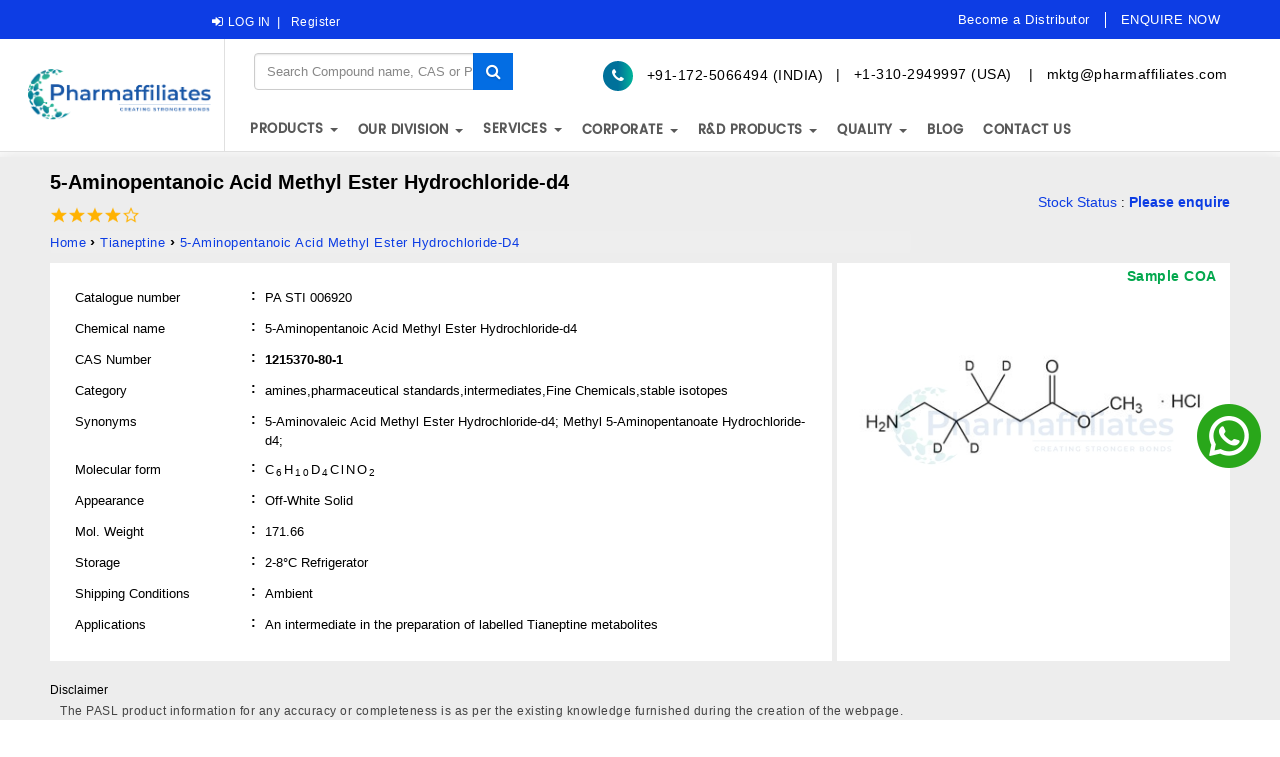

--- FILE ---
content_type: text/html; charset=UTF-8
request_url: https://www.pharmaffiliates.com/en/1215370-80-1-5-aminopentanoic-acid-methyl-ester-hydrochloride-d4-pasti006920.html
body_size: 14267
content:

<!Doctype html>
				<html lang="en">
				<head><meta http-equiv="Content-Type" content="text/html; charset=utf-8">
				
				<meta http-equiv="X-UA-Compatible" content="IE=edge">
				<meta name="viewport" content="width=device-width, initial-scale=1">
				<meta name="description" content="Buy highly pure 5-Aminopentanoic Acid Methyl Ester Hydrochloride-d4, CAS No : 1215370-80-1, Mol.Formula : C6H10D4ClNO2, Mol.Weight : 171.66, from Pharmaffiliates. Login as registered user for prices, availability and discounts. 1215370-80-1-5-aminopentanoic-acid-methyl-ester-hydrochloride-d4-pasti006920" />
				<meta name="keywords" content="CAS No : 1215370-80-1, PA STI 006920, 5-Aminovaleic Acid Methyl Ester Hydrochloride-d4; Methyl 5-Aminopentanoate Hydrochloride-d4; Tianeptine, Amines, Pharmaceutical Standards, Intermediates, Fine Chemicals">
				<title>CAS No : 1215370-80-1| Chemical Name : 5-Aminopentanoic Acid Methyl Ester Hydrochloride-d4 | Pharmaffiliates</title>
				<link rel="shortcut icon" href="https://www.pharmaffiliates.com/public/html-assets/images/favicon.png" type="image/x-icon" />
				<link rel="apple-touch-icon" href="https://www.pharmaffiliates.com/public/html-assets/images/favicon.png" />
				<link rel="apple-touch-icon" sizes="72x72" href="https://www.pharmaffiliates.com/public/html-assets/images/favicon.png" />
				<link rel="apple-touch-icon" sizes="114x114" href="https://www.pharmaffiliates.com/public/html-assets/images/favicon.png" />
				<link href="https://www.pharmaffiliates.com/public/html-assets/css/bootstrap.css" rel="stylesheet" type="text/css">
				<link href="https://www.pharmaffiliates.com/public/html-assets/css/style.css" rel="stylesheet" type="text/css">
				<link href="https://www.pharmaffiliates.com/public/html-assets/css/responsive.css" rel="stylesheet" type="text/css">
				<link href="https://www.pharmaffiliates.com/public/html-assets/css/owl.carousel.css" rel="stylesheet" type="text/css">
				<link href="https://www.pharmaffiliates.com/public/html-assets/css/simplelightbox.min.css" rel="stylesheet" type="text/css">
				<!-- <link href="https://fonts.googleapis.com/css?family=Poppins" rel="stylesheet">  -->
				<link href="https://www.pharmaffiliates.com/public/html-assets/fonts/fontawesome/css/font-awesome.min.css" rel="stylesheet"> 
				<link href="https://www.pharmaffiliates.com/public/html-assets/css/choose.css" rel="stylesheet" type="text/css">
				<meta property="og:title" content="CAS No : 1215370-80-1| Chemical Name : 5-Aminopentanoic Acid Methyl Ester Hydrochloride-d4"/>
				<meta property="og:type" content="Product"/>
				<meta property="og:url" content="https://www.pharmaffiliates.com/en/1215370-80-1-5-aminopentanoic-acid-methyl-ester-hydrochloride-d4-pasti006920.html"/>
				<meta property="og:image" content="https://www.pharmaffiliates.com/pimages/PASTI006920.jpg"/>
				<meta property="og:site_name" content="https://www.pharmaffiliates.com/en"/>
				<meta property="og:description" content="Buy highly pure 5-Aminopentanoic Acid Methyl Ester Hydrochloride-d4, CAS No : 1215370-80-1, Mol.Formula : C6H10D4ClNO2, Mol.Weight : 171.66, from Pharmaffiliates. Login as registered user for prices, availability and discounts. 1215370-80-1-5-aminopentanoic-acid-methyl-ester-hydrochloride-d4-pasti006920" />
				<meta http-equiv="Content-Location" content="pasti006920.html" />
					<script type="application/ld+json">
					{
					  "@context": "http://schema.org/",
					  "@type": "Product",
					  "name": "5-Aminopentanoic Acid Methyl Ester Hydrochloride-d4",
					  "image": [
						"https://www.pharmaffiliates.com/pimages/PASTI006920.jpg"
					   ],
					    "description":"Buy highly pure 5-Aminopentanoic Acid Methyl Ester Hydrochloride-d4, CAS No : 1215370-80-1, Mol.Formula : C6H10D4ClNO2, Mol.Weight : 171.66, from Pharmaffiliates. Login as registered user for prices, availability and discounts.",
					  "brand": {
						"@type": "Thing",
						"name": "Pharmaffliates"
					  },
					  "aggregateRating": {
						"@type": "AggregateRating",
						"ratingValue": "4.00",
						"ratingCount": "5"
					  }
					 
					}
					</script>
					<!-- Global site tag (gtag.js) - Google Analytics -->
                        <script async src="https://www.googletagmanager.com/gtag/js?id=UA-49937371-1"></script>
                        <script>
                          window.dataLayer = window.dataLayer || [];
                          function gtag(){dataLayer.push(arguments);}
                          gtag("js", new Date());
                        
                          gtag("config", "UA-49937371-1");
                        </script>
						<script src="https://www.pharmaffiliates.com/public/html-assets/js/headtags.js" type="text/javascript"></script>
					</head><body class="product2-body"  ng-app="myApp" ng-controller="myCtrl">
							<script src="https://www.pharmaffiliates.com/public/html-assets/js/bodytags.js" type="text/javascript"></script>
						  
					   <link href="https://www.pharmaffiliates.com/css/productinner.css" rel="stylesheet" type="text/css">
<section class="content_section  bg_color14">
<div class="container-fluid">
<div class="col-md-12">
<div class="my_col_full product_full_pkl">
<div class="my_col_half product_half_hgh">
<ul class="MainSec product_MainSec_uiux">
    <!--<li>
        <ul>
        <li class="phone ind-phone contectNumber">
<a href="tel:+91-172-5066494" id="phoneheader6494"><i class="fa fa-phone"></i>+91-172-5066494<span> (INDIA)</span></a>
<a class="phone us-phone" href="tel:+1-310-2949997" id="phoneheader9997"><i class="fa fa-phone"></i> +1-310-2949997 <span> (USA)</span></a> 
</li>
        <li class="email MailSec">
<a href="/cdn-cgi/l/email-protection#4a27213e2d0a3a222b38272b2c2c2326232b3e2f3964292527" id="mailheadermktg"><i class="fa fa-envelope"></i> <span class="__cf_email__" data-cfemail="c5a8aeb1a285b5ada4b7a8a4a3a3aca9aca4b1a0b6eba6aaa8">mktg@pharmaffiliates.com</span></a>
</li>
        </ul>
    </li>-->
    <li>
        <ul>
        <li class="select-language LanguagesSection"><div id="google_translate_element"></div>
</li>
       <li class="log-in loginSec">
<i class="fa fa-sign-in" aria-hidden="true"></i>
<a class="login-r" href="https://www.pharmaffiliates.com/en/signin">LOG IN</a><span>|</span>
        <a class="rgtr-r" href="https://www.pharmaffiliates.com/en/signup">Register</a>
                </li>
        </ul>
    </li>
    <li class="book-appointment tablet">
<a href="https://www.pharmaffiliates.com/en/ask-a-scientists" style="line-height: 15px">
<span style="font-size: 8pt"></span><b>ENQUIRE NOW</b></a>
</li>

</ul>
    <!-- <ul class="topnumemail mobile">
            <li><i class="fa fa-phone"></i> &nbsp;<a itemprop="url" href="tel:+911725066494"> +91-172-5066494 (INDIA)</a></li>
           
            <li><i class="fa fa-phone"></i> &nbsp;<a itemprop="url" href="tel:+1-310-2949997"> +1-310-2949997 (USA)</a></li>
            
            <li><i class="fa fa-envelope" id="mailcontactmktg"></i> &nbsp;<a itemprop="url" href="mailto:mktg@pharmaffiliates.com">mktg@pharmaffiliates.com</a></li>
        </ul>-->
</div>
</div>
</div>
<form method="GET" action="https://www.pharmaffiliates.com/en/search" role="search" class="mobile navbar-form navbar-left ng-pristine ng-valid">
<div class="newsletter_con">	
<input type="text" required="" value="" placeholder="Search Compound name, CAS or Product-code" id="subscribe-mail" name="s" class="subscribe-mail">
<button class="newsletter_button" name="submit" type="submit">
<i aria-hidden="true" class="fa fa-search"></i>
<!--<i aria-hidden="true" class="fa fa-spinner"></i>-->
</button>
</div>
</form>
</div>
 
</section>

<div id="full-header" class="full-header">
<div class="top-header col-md-12">
<div class="top-mn test">
<div class="logo col-md-2 col-sm-2 col-xs-4">
<a href="https://www.pharmaffiliates.com/en" class="navbar-brand">
<img src="https://www.pharmaffiliates.com/public/html-assets/images/pharmaffiliateslogo1.png" class="homeimg img-responsive logo-1" alt="Pharmaffiliates" width="400" height="100"></a>
</div>
<div class="header-from header-from1 col-md-9 col-sm-9 col-xs-4">
    <div class="col-md-6">
<form method="GET" action="https://www.pharmaffiliates.com/en/search" role="search" class="navbar-form navbar-left ng-pristine ng-valid">
<div class="newsletter_con">	
<input type="text" required="" value="" placeholder="Search Compound name, CAS or Product-code" id="subscribe-mail" name="s" class="subscribe-mail">
<button class="newsletter_button" name="submit" type="submit">
<i aria-hidden="true" class="fa fa-search"></i>
<!--<i aria-hidden="true" class="fa fa-spinner"></i>-->
</button>
</div>
</form>
</div>	 

<div class="col-md-6">
        <ul class="topnumemail">
            <li><i class="fa fa-phone"></i> &nbsp;<a itemprop="url" href="tel:+911725066494"> +91-172-5066494 (INDIA)</a></li>
            <li>&nbsp;  | &nbsp;</li>
            <li><a itemprop="url" href="tel:+1-310-2949997"> +1-310-2949997 (USA)</a>&nbsp;</li>
            
             <li>&nbsp;  | &nbsp;</li>
            <li><a href="#" id="contact-link"><span class="__cf_email__" data-cfemail="34595f405374445c5546595552525d585d554051471a575b59">[email&#160;protected]</span></a></li>

<script data-cfasync="false" src="/cdn-cgi/scripts/5c5dd728/cloudflare-static/email-decode.min.js"></script><script>
    document.getElementById("contact-link").setAttribute(
        "href",
        "mailto:" + "mktg" + "@" + "pharmaffiliates.com"
    );
</script>
        </ul>
    </div>
       <div class="col-md-12">
<nav class="navbar navbar-default" role="navigation">
 <div class="container custom_padding">
<!-- Brand and toggle get grouped for better mobile display -->
        <div class="navbar-header">
       <button type="button" class="navbar-toggle" data-toggle="collapse" data-target="#dropdown-thumbnail-preview">
        <span class="sr-only">Toggle navigation</span>
        <span class="icon-bar"></span>
        <span class="icon-bar"></span>
        <span class="icon-bar"></span>
        </button>
        
<!-- Collect the nav links, forms, and other content for toggling -->

<div class="collapse navbar-collapse" id="dropdown-thumbnail-preview">
<ul class="nav navbar-nav" itemscope itemtype="http://www.schema.org/SiteNavigationElement">
       <li class="dropdown dropdown-large">
           <a href="#" class="dropdown-toggle" data-toggle="dropdown" style="line-height: 15px">
              <span ></span><br><b>PRODUCTS</b> <b class="caret"></b>
            </a>
            <ul class="dropdown-menu dropdown-menu-large" itemscope itemtype="http://www.schema.org/SiteNavigationElement">
                <li class="col-sm-7 col-md-7 ind-product">
                    <ul>
                        <li itemprop="name" class="hed-drop"><a itemprop="url" href="https://www.pharmaffiliates.com/en/allsubcat">Pharmaceutical Reference Standards </a></li>
                        <li itemprop="name" class="hed-drop"><a itemprop="url" href="https://www.pharmaffiliates.com/en/greenstandard">Green Standards</a></li>
                        <li itemprop="name" class="hed-drop"><a itemprop="url" href="https://www.pharmaffiliates.com/en/foodbeveragesstandards">Food and Beverage Standards</a></li>
                        <li itemprop="name" class="hed-drop"><a itemprop="url" href="https://www.pharmaffiliates.com/en/agrochemicals">Agro-chemical Standards</a></li>
                        <li itemprop="name" class="hed-drop"><a itemprop="url" href="https://www.pharmaffiliates.com/en/environmentalstandards">Environmental Standards</a></li>
                         <li itemprop="name" class="hed-drop"><a itemprop="url" href="https://www.pharmaffiliates.com/public/Ultrachrome-brochure.pdf">Columns - Ultrachrome by Pharmaffiliates</a></li>
                            <li itemprop="name" class="hed-drop"><a itemprop="url" href="https://www.pharmaffiliates.com/en/Nitrosamine-Standards/parentapi">Nitrosamines</a></li>
                            <li itemprop="name" class="hed-drop"><a itemprop="url" href="https://www.pharmaffiliates.com/en/peptides-for-research-purpose">Peptides For Research Purpose</a></li>
                      
                    </ul>	
                </li>					
                <li class="col-sm-5 col-md-5">
                <ul itemscope itemtype="http://www.schema.org/SiteNavigationElement">
                <li class="dropdown-header">Browse Compound By</li>												
                <li itemprop="name"><a itemprop="url" href="https://www.pharmaffiliates.com/en/allapi">Alphabetical Index </a></li>							
                <!--<li itemprop="name"><a itemprop="url" href="https://www.pharmaffiliates.com/en/discountsoffer">Discounts and offers</a></li>
                <li itemprop="name"><a itemprop="url" href="https://www.pharmaffiliates.com/en/campaigns">Discounts and offers</a></li>-->
                
                
                <li itemprop="name"><a itemprop="url" href="https://www.pharmaffiliates.com/en/latestproducts">Our Featured Products</a></li>
                </ul>
                </li>
            </ul>
   
        </li>
    </ul>
          <ul class="nav navbar-nav" itemscope itemtype="http://www.schema.org/SiteNavigationElement">
<li class="dropdown">
<a href="#" class="dropdown-toggle" data-toggle="dropdown" style="line-height: 15px">
<span style="font-size: 8pt"></span><br><b>OUR DIVISION</b> <b class="caret"></b></a>
<ul class="dropdown-menu sub-right" style="width:100%" role="menu" itemscope itemtype="http://www.schema.org/SiteNavigationElement">

<li itemprop="name"><a itemprop="url" href="https://www.pharmaffiliates.com/en/crdmo">CRDMO</a></li>
<li itemprop="name"><a itemprop="url" href="https://www.pharmaffiliates.com/en/product-portfolio">PRODUCT PORTFOLIO</a></li>			
<li itemprop="name"><a itemprop="url" href="https://www.pharmaffiliates.com/en/analytical-research-development">ANALYTICAL RESEARCH & DEVELOPMENT</a></li>			
<li itemprop="name"><a itemprop="url" href="https://theseedinstitute.com/register-now/" target="_blank">SEED</a></li>
</ul>
</li>
</ul>
<ul class="nav navbar-nav" itemscope itemtype="http://www.schema.org/SiteNavigationElement">
<li class="dropdown dropdown-large">
<a href="#" class="dropdown-toggle" data-toggle="dropdown" style="line-height: 15px">
<span ></span><br><b>SERVICES</b> <b class="caret"></b></a>
<ul class="dropdown-menu dropdown-menu-large" itemscope itemtype="http://www.schema.org/SiteNavigationElement">
<li class="col-sm-5 col-md-5">
<ul itemscope itemtype="http://www.schema.org/SiteNavigationElement">
<li class="dropdown-header">Custom Capabilities</li>
<li itemprop="name"><a itemprop="url" href="https://www.pharmaffiliates.com/en/small-molecules-synthesis">Small Molecules Synthesis</a></li>
<li itemprop="name"><a itemprop="url" href="https://www.pharmaffiliates.com/en/large-molecules-synthesis">Large Molecules Synthesis</a></li>
<li itemprop="name"><a itemprop="url" href="https://www.pharmaffiliates.com/en/new-drug-delivery-systems">New Drug Delivery Systems</a></li>
<li itemprop="name"><a itemprop="url" href="https://www.pharmaffiliates.com/en/impurity-profiling">Impurity Profiling</a></li>
<li itemprop="name"><a itemprop="url" href="https://www.pharmaffiliates.com/en/polymorphism-studies">Polymorphism Studies </a></li>
<li itemprop="name"><a itemprop="url" href="https://www.pharmaffiliates.com/en/deuterated-compounds">Deuterated Compounds </a></li>
<li class="divider"></li>
<li class="dropdown-header disabled">Analytical Capabilities</li>
<li itemprop="name"><a itemprop="url" href="https://www.pharmaffiliates.com/en/method/method-development">Method Development</a></li>
<li itemprop="name"><a itemprop="url" href="https://www.pharmaffiliates.com/en/method/method-validation">Method Validation</a></li>
<li itemprop="name"><a itemprop="url" href="https://www.pharmaffiliates.com/en/method/method-transfer">Method Transfer</a></li>
<li itemprop="name"><a itemprop="url" href="https://www.pharmaffiliates.com/en/method/stability-studies">Stability Studies & Evaluation</a></li>
<li itemprop="name"><a itemprop="url" href="https://www.pharmaffiliates.com/en/method/structure-elucidation">Structure Elucidation & Evaluation</a></li>					
</ul>
</li>
<li class="col-sm-4 col-md-4">
<ul itemscope itemtype="http://www.schema.org/SiteNavigationElement">
<li class="dropdown-header">Regulatory Services</li>
<li itemprop="name"><a itemprop="url" href="https://www.pharmaffiliates.com/en/regulatory-services/regulatory-consulting">Regulatory consulting</a></li>
<li itemprop="name"><a itemprop="url" href="https://www.pharmaffiliates.com/en/regulatory-services/dossier-preparation">Dossier preparation</a></li>
<li itemprop="name"><a itemprop="url" href="https://www.pharmaffiliates.com/en/regulatory-services/dmf-anda">DMF and ANDA Submissions </a></li>
<li class="divider"></li>
<li class="dropdown-header">Analytical Testing</li>
<li itemprop="name"><a itemprop="url" href="https://www.pharmaffiliates.com/en/wet-lab">Wet lab analysis</a></li>
<li itemprop="name"><a itemprop="url" href="https://www.pharmaffiliates.com/en/instrumentation-analysis">Instrumentation analysis</a></li>
<li itemprop="name"><a itemprop="url" href="https://www.pharmaffiliates.com/en/specialized-testing">Specialized Testing </a></li>
</ul>
</li>
<li class="col-sm-3 col-md-3">
<ul itemscope itemtype="http://www.schema.org/SiteNavigationElement">
<li class="dropdown-header">Trainings And Audits</li>
<li itemprop="name"><a itemprop="url" href="https://www.pharmaffiliates.com/en/trainings-audits/glp-training">GMP/GLP training </a></li>
<li itemprop="name"><a itemprop="url" href="https://www.pharmaffiliates.com/en/trainings-audits/audits">Audits</a></li>
<li class="divider"></li>
<li class="dropdown-header">Other</li>
<li itemprop="name"><a itemprop="url" href="https://www.pharmaffiliates.com/en/other/basic-research">Basic research</a></li>
<li itemprop="name"><a itemprop="url" href="https://www.pharmaffiliates.com/en/other/FTE-based">FTE based projects</a></li>
</ul>
</li>
</ul>
</li>
</ul>
<!-- Add New Menu-->

<ul class="nav navbar-nav desktop" itemscope itemtype="http://www.schema.org/SiteNavigationElement">       
<li class="dropdown thumb-dropdown ">
<a href="#" class="dropdown-toggle" data-toggle="dropdown" style="line-height: 15px">
<span style="font-size: 8pt"></span><br><b>CORPORATE</b> <b class="caret"></b></a>
<ul class="dropdown-menu sub-right" style="width:100%" role="menu" itemscope itemtype="http://www.schema.org/SiteNavigationElement">
<li itemprop="name"><a itemprop="url" href="https://www.pharmaffiliates.com/en/about-us">About us</a></li>
<li itemprop="name"><a itemprop="url" href="https://www.pharmaffiliates.com/en/company-overview">Company Overview</a></li>

<li  class="dropdown-submenu new-menu1 dropdown" itemprop="name" id="paslmobile"><a itemprop="url" class="dropdown-item dropdown-toggle ">PASL Literatures</a>
<ul class="dropdown-menu sub-right" role="menu" itemscope itemtype="http://www.schema.org/SiteNavigationElement" id="paslmobiledrop">
          <li><a tabindex="-1" href="https://www.pharmaffiliates.com/en/brochures">Brochures</a></li>
          <li><a tabindex="-1" href="https://www.pharmaffiliates.com/en/newsletters">Newsletters</a></li>
          <!--<li><a tabindex="-1" href="https://www.pharmaffiliates.com/en/blog-and-video">Blogs & Videos</a></li>-->
          <li><a tabindex="-1" href="https://www.pharmaffiliates.com/en/campaigns">Campaigns</a></li>
</ul>
<li itemprop="name"><a itemprop="url" href="https://www.pharmaffiliates.com/en/conferences-participations">Conferences & Participations</a></li>
<li itemprop="name"><a itemprop="url" href="https://www.pharmaffiliates.com/en/culture-pasl">Culture@PASL</a></li>
</li> 
</ul>
</li>
</ul>


<ul class="nav navbar-nav mobile" itemscope itemtype="http://www.schema.org/SiteNavigationElement">       
<li class="dropdown thumb-dropdown ">
<a href="#" class="dropdown-toggle" data-toggle="dropdown" style="line-height: 15px">
<span style="font-size: 8pt"></span><br><b>CORPORATE</b> <b class="caret"></b></a>
<ul class="dropdown-menu sub-right" style="width:100%" role="menu" itemscope itemtype="http://www.schema.org/SiteNavigationElement">
<li itemprop="name"><a itemprop="url" href="https://www.pharmaffiliates.com/en/about-us">About us</a></li>
<li itemprop="name"><a itemprop="url" href="https://www.pharmaffiliates.com/en/company-overview">Company Overview</a></li>

<li  class="dropdown-submenu new-menu1 dropdown" itemprop="name" id="paslmobile"><a itemprop="url" class="dropdown-item dropdown-toggle ">PASL Literatures</a>
<ul class="dropdown-menu sub-right" role="menu" itemscope itemtype="http://www.schema.org/SiteNavigationElement" id="paslmobiledrop">
          <li><a tabindex="-1" href="https://www.pharmaffiliates.com/en/brochures">Brochures</a></li>
          <li><a tabindex="-1" href="https://www.pharmaffiliates.com/en/newsletters">Newsletters</a></li>
          <!--<li><a tabindex="-1" href="https://www.pharmaffiliates.com/en/blog-and-video">Blogs & Videos</a></li>-->
          <li><a tabindex="-1" href="https://www.pharmaffiliates.com/en/campaigns">Campaigns</a></li>
</ul>
<li itemprop="name"><a itemprop="url" href="https://www.pharmaffiliates.com/en/conferences-participations">Conferences & Participations</a></li>
<li itemprop="name"><a itemprop="url" href="https://www.pharmaffiliates.com/en/culture-pasl">Culture@PASL</a></li>
</li> 
</ul>
</li>
</ul>


 <!-- Add New Menu 
<ul class="nav navbar-nav" itemscope itemtype="http://www.schema.org/SiteNavigationElement">       
<li class="dropdown thumb-dropdown ">
<a href="#" class="dropdown-toggle" data-toggle="dropdown" style="line-height: 15px">
<span style="font-size:8pt"></span><br><b> TOOLS</b> <b class="caret"></b></a>
<ul class="dropdown-menu sub-right" style="width:100%" role="menu" itemscope itemtype="http://www.schema.org/SiteNavigationElement">
<li itemprop="name"><a itemprop="url" href="https://www.pharmaffiliates.com/en/periodictable">Periodic Table</a></li>

<li itemprop="name"><a itemprop="url" href="https://www.pharmaffiliates.com/en/properties-of-solvents">Properties of solvents</a></li>
<li class="divider"></li>
<li itemprop="name" class="dropdown-header">Calculators</li>
<li itemprop="name"><a itemprop="url" href="https://www.pharmaffiliates.com/en/normality-molarity-calculator">Normality/molarity calculator</a></li>
<li itemprop="name"><a itemprop="url" href="https://www.pharmaffiliates.com/en/dilution-calculator">Dilution calculator</a></li>
<li itemprop="name"><a itemprop="url" href="https://www.pharmaffiliates.com/en/pressure-temperature-calculator-solvents">Pressure temperature calculator for solvents</a></li>
<li itemprop="name"><a itemprop="url" href="https://www.pharmaffiliates.com/en/mass-molarity-calculator">Mass molarity calculator</a></li>
<li  class="dropdown-submenu new-menu1 dropdown" itemprop="name"><a itemprop="url" class="dropdown-item dropdown-toggle "  href="#">Spectroscopic Parameters </a>
<ul  class="dropdown-menu" aria-labelledby="navbarDropdownMenuLink">
          <li><a tabindex="-1" href="https://www.pharmaffiliates.com/en/Spectroscopic-Parameters/FTIR-Spectroscopy">FTIR spectroscopy</a></li>
          <li><a tabindex="-1" href="https://www.pharmaffiliates.com/en/Spectroscopic-Parameters/Proton-NMR"><sup>1</sup>H NMR</a></li>
          <li><a tabindex="-1" href="https://www.pharmaffiliates.com/en/Spectroscopic-Parameters/Carbon-NMR"> <sup>13</sup>C NMR</a></li>
</ul>
</li> 
</ul>
</li>
</ul>-->

<!-- <li itemprop="name"><a itemprop="url" href="https://www.pharmaffiliates.com/en//coming-soon">Structure search</a></li> -->
<!--  <li itemprop="name"><a itemprop="url" href="https://www.pharmaffiliates.com/en//coming-soon">Functional group search</a></li> -->
<ul class="nav navbar-nav" itemscope itemtype="http://www.schema.org/SiteNavigationElement">
<li class="dropdown">
<a href="#" class="dropdown-toggle" data-toggle="dropdown" style="line-height: 15px">
<span style="font-size: 8pt"></span><br><b>R&D PRODUCTS</b> <b class="caret"></b></a>
<ul class="dropdown-menu sub-right" style="width:100%" role="menu" itemscope itemtype="http://www.schema.org/SiteNavigationElement">
<li itemprop="name"><a itemprop="url" href="https://www.pharmaffiliates.com/en/pipeline-products">Pipeline Products</a></li>
<li itemprop="name"><a itemprop="url" href="https://www.pharmaffiliates.com/en/our-rare-products">Unique Research Products</a></li>	
</ul>
</li>
</ul>

<ul class="nav navbar-nav" itemscope itemtype="http://www.schema.org/SiteNavigationElement">
<li class="dropdown">
<a href="#" class="dropdown-toggle" data-toggle="dropdown" style="line-height: 15px">
<span style="font-size: 8pt"></span><br><b>QUALITY</b> <b class="caret"></b></a>
<ul class="dropdown-menu sub-right" style="width:100%" role="menu" itemscope itemtype="http://www.schema.org/SiteNavigationElement">
<li itemprop="name"><a itemprop="url" href="https://www.pharmaffiliates.com/en/qualitative-research-products">Qualitative Research Products</a></li>
<li itemprop="name"><a itemprop="url" href="https://www.pharmaffiliates.com/en/accreditations-awards">Accreditations </a></li>		
</ul>
</li>
</ul>

<ul class="nav navbar-nav" itemscope itemtype="">
<li class="">
<a href="https://www.pharmaffiliates.com/en/blog" class="dropdown-toggle" style="line-height: 15px">
<span style="font-size: 8pt"></span><br><b>BLOG</b></a>
</li>
</ul>

<ul class="nav navbar-nav" itemscope itemtype="">
<li class="">
<a href="https://www.pharmaffiliates.com/en/contact-us" class="dropdown-toggle" style="line-height: 15px">
<span style="font-size: 8pt"></span><br><b>CONTACT US</b></a>
</li>
</ul>
<!-- <ul class="nav navbar-nav menuappo desktop" itemscope itemtype="">
<li class="">
<a href="https://www.pharmaffiliates.com/en/ask-a-scientists" style="line-height: 15px">
<span style="font-size: 8pt"></span><b>ENQUIRE NOW</b></a>
</li>
</ul> -->
<!-- Add New Menu-->

<!--<ul class="nav navbar-nav" itemscope itemtype="http://www.schema.org/SiteNavigationElement">       -->
<!--<li class="dropdown thumb-dropdown ">-->
<!--<a href="#" class="dropdown-toggle" data-toggle="dropdown" style="line-height: 15px">-->
<!--<span style="font-size: 8pt"></span><br><b>CORPORATE</b> <b class="caret"></b></a>-->
<!--<ul class="dropdown-menu sub-right" role="menu" itemscope itemtype="http://www.schema.org/SiteNavigationElement"><br>-->
<!--<li itemprop="name"><a itemprop="url" href="https://www.pharmaffiliates.com/en/about-us">About us</a></li>-->

<!--<li itemprop="name"><a itemprop="url" href="https://www.pharmaffiliates.com/en/company-overview">Company Overview</a></li>-->
<!--<li  class="dropdown-submenu new-menu1 dropdown" itemprop="name"><a itemprop="url" class="dropdown-item dropdown-toggle "  href="#">PASL Literatures</a>-->
<!--<ul  class="dropdown-menu" aria-labelledby="navbarDropdownMenuLink">-->
<!--          <li><a tabindex="-1" href="https://www.pharmaffiliates.com/en/brochures">Brochures</a></li>-->
<!--          <li><a tabindex="-1" href="https://www.pharmaffiliates.com/en/newsletters">Newsletters</a></li>-->
<!--          <li><a tabindex="-1" href="https://www.pharmaffiliates.com/en/blog">Blogs</a></li>-->
<!--          <li><a tabindex="-1" href="https://www.pharmaffiliates.com/en/campaigns">Campaigns</a></li>-->
       
<!--</ul>-->
<!--<li itemprop="name"><a itemprop="url" href="https://www.pharmaffiliates.com/en/conferences-participation">Conferences & Participation</a></li>-->
<!--<li itemprop="name"><a itemprop="url" href="https://www.pharmaffiliates.com/en/culture-pasl">Culture@PASL</a></li>-->
<!--</li> -->
<!--</ul>-->
<!--</li>-->
<!--</ul>-->
 <!-- Add New Menu-->   
 </div><!-- /.navbar-collapse -->
</div><!-- /.container-fluid -->
</nav>
</div>
</div>	 


</div>
</div>

        
        
</div>	
<!--<img src="https://www.pharmaffiliates.com/public/html-assets/images/certificatepa3.webp" class="certificate1" alt="Pharmaffiliates">

 Flash Message Vue component -->            </div><!-- /.navbar-collapse -->
</div><!-- /.container-fluid -->
</nav>
</div>			<!-- Flash Message Vue component -->

<div class="WhatsappIcon1"><a href="https://wa.me/+919041078188?text=hi" target="_blank"><img src="https://www.pharmaffiliates.com/public/html-assets/images/footer/whatsapp1.png" alt="pharmaffiliates"></a></div>
			<div id="main" class="clearfix">
			<div class="single-product">
			<div class="product-title-info">
			<div class="title-product">
			<div>
			<div class = "rs-container">
			<span itemprop="itemReviewed"> <h1 class = "two-line"> 5-Aminopentanoic Acid Methyl Ester Hydrochloride-d4 </h1></span>
			<div class="rating-star" data-value="8"></div> 
			<div class = "clearfix"></div>
			</div>
			</div>
			<ul class="breadcrumb" itemtype="http://schema.org/BreadcrumbList" itemscope="">
			<li><a href="https://www.pharmaffiliates.com/en">Home</a></li>
			<li itemtype="http://schema.org/ListItem" itemscope="" itemprop="itemListElement">
			<a href="https://www.pharmaffiliates.com/en/parentapi/tianeptine-impurities" itemprop="item" style = "style = 'display:block'">
			<span itemprop="name">tianeptine</span></a>
			<meta content="1" itemprop="position">
			</li>
			<li itemtype="http://schema.org/ListItem" itemscope="" itemprop="itemListElement">
			<a href="#" itemprop="item">
			<span itemprop="name">5-Aminopentanoic Acid Methyl Ester Hydrochloride-d4</span>
			</a>
			<meta content="2" itemprop="position">
			</li>
			</ul>
			</div>
			<div class="download print">		
			<a href="">Print</a> <span>|</span> <a href="">Download pdf</a>
			<div class="InventoryStatus"><span>Stock Status</span> :<strong ng-init="init()"> 
			<span ng-style="stockColor"><%stockStatus%></span> 
			</strong>
			<p><%deliveryStatus%></p></div>
			</div>
		    </div>
		    <div class="inner-wrap inner-first-box">
	        <div class="col-xs-12 col-sm-7 col-md-8" style="border-right: 5px solid rgb(237, 237, 237); padding: 0px;">
		    <div class="panel entry-content product_detail_left">
			<div class="product_detail_left_in">
			<table class="shop_table custom-table fixed_layout" style="padding-top: 20px;">
			<tbody>
			<tr>
			<td class="lefttext">Catalogue number<span>:</span></td>
			<td id="cat_Num" class="procataloguenumber cat_Num">PA STI 006920</td>
			</tr>
			<tr>
			<td class="lefttext"> Chemical name<span>:</span> </td>
			<td><span>5-Aminopentanoic Acid Methyl Ester Hydrochloride-d4</span></td>
			</tr>
			<tr>
			<td class="lefttext"><h2>CAS Number<span>:</span></h2></td>
			<td><h2 class= "bold-cas">1215370-80-1</h2></td>
			</tr>
			<tr class ="category_products">
			<td class="lefttext">Category<span>:</span></td>
			<td><span>amines,pharmaceutical standards,intermediates,Fine Chemicals,stable isotopes</span></td>
			</tr>
			<tr>
			<td class="lefttext">Synonyms<span>:</span></td>
			<td><h3 class = "sys">5-Aminovaleic Acid Methyl Ester Hydrochloride-d4; Methyl 5-Aminopentanoate Hydrochloride-d4; </h3></td>
			</tr>
			<tr>
			<td class="lefttext">Molecular form<span>:</span></td>
			<td class="mol-form">C<sub>6</sub>H<sub>1</sub><sub>0</sub>D<sub>4</sub>ClNO<sub>2</sub></td>
			</tr>
			<tr>
			<td class="lefttext"> Appearance<span>:</span></td>
			<td>Off-White Solid</td>
			</tr>
			<tr>
			<td class="lefttext">Mol. Weight<span>:</span></td> 
			<td>171.66</td>
			</tr>
			<tr>
			<td class="lefttext">Storage<span>:</span></td>
			<td> 2-8°C  Refrigerator</td>
			</tr>
			<tr>
			<td class="lefttext">Shipping Conditions<span>:</span></td>
			<td>Ambient</td>
			</tr>
			<tr>
			<td class="lefttext">Applications<span>:</span></td>
			<td>An intermediate in the preparation of labelled Tianeptine metabolites</td>
			</tr>
			</tbody>
			</table>  
			<div class="desc"> </div>
			</div>
			</div>
			</div>
			<div class="col-xs-12 col-sm-5 col-md-4 pleft-box">
			<div style="margin-top: 18.25px;" class="product_detail_right">
			<div class="images">
			<div class="product-container">
			<div>
			<h2 style = "display:none">5-Aminopentanoic Acid Methyl Ester Hydrochloride-d4</h2>
			<a href="javascript:void(0)">
			<div class = "sp-image">
			<img border="0" id="mainimg" class="product-image img-responsive attachment-shop_single wp-post-image" src="https://www.pharmaffiliates.com/pimages/PASTI006920.jpg" title= "5-Aminopentanoic Acid Methyl Ester Hydrochloride-d4" alt = "1215370-80-1"	>		
			</div>
			</div>
			<div class="watermark">
			<img class="product-image img-responsive attachment-shop_single wp-post-image"  src="https://www.pharmaffiliates.com/public/html-assets/images/watermark.jpg" alt="Reference Standards Supplier in India">		</div>
			</div>
			</a>
			</div>
			</div> <!-- .inner-wrap -->
			<span class="sample-btn">
			<b class="left">
			<a target="_blank" href="#" rel="balloon1"> <span>|</span> Sample COA</a>
			<a target="_blank" href="#" rel="balloon2">MSDS</a>
			</b>
			</span>
			</div>
			</div>
			<div class="inner-second-box">
			<div class="col-xs-12 col-sm-6 col-md-8">
			<div class="quote-form">
			<h2>Enquire for 5-Aminopentanoic Acid Methyl Ester Hydrochloride-d4</h2>
			<form name="quote-form" action="" method="post">
			<input type = "hidden" name = "subject" value = "Enquiry form of Product 5-Aminopentanoic Acid Methyl Ester Hydrochloride-d4 "/> 
			<input type = "hidden" name = "catalogue_number" value = "Enquiry form of Product PA STI 006920" /> 
			<div class="col-sm-6 col-md-6">
			<div class="form_row">
			<input class="form-control form_fill_fields hm_input_text" name="email" id="email" placeholder="Email Id" required="" type="email">
			</div>
			</div>
			<div class="col-sm-6 col-md-6">
			<div class="form_row">
			<input class="form-control form_fill_fields hm_input_text" name="company" required="" id="company-name" placeholder="Organization Name">
			</div>
			</div>
			<div class="col-sm-6 col-md-6">
			<div class="form_row">
			<input class="form-control form_fill_fields hm_input_text" name="Phone" id="phone" placeholder="Phone" required>
			</div>
			</div>
			<div class="col-sm-6 col-md-6">
			<div class="cntryinpt">
			<div class="enqry-select-contry">
			<div class="f-select">
			<select class="contryid" id="country" name="countryname">
			<option value="">Select Country</option>
							 <option value=",553">Albania </option> 
							 <option value=",554">Algeria </option>
							 <option value=",555">Argentina </option> 
							 <option value=",556">Armenia </option>
							 <option value=",557">Australia </option> 
							 <option value=",558">Austria </option>
							 <option value=",559">Azerbaijan </option> 
							 <option value=",560">Bahrain </option>
							 <option value=",561">Bangladesh </option>
							 <option value=",562">Belarus </option> 
							 <option value=",563">Belgium </option> 
							 <option value=",656">Benin </option> 
							 <option value=",564">Bolivia </option> 
							 <option value=",565">Bosnia &amp; Herzegovina </option> 
							 <option value=",657">Botswana </option> 
							 <option value=",566">Brazil</option> 
							 <option value=",658">Brunei</option> 
							 <option value=",567">Bulgaria </option> 
							 <option value=",568">Burma </option>
							 <option value=",569">Cambodia </option> 
							 <option value=",570">Cameroon </option>
							 <option value=",571">Canada </option> 
							 <option value=",572">Chile </option>
							 <option value=",573">China </option> 
							 <option value=",574">Colombia </option>
							 <option value=",659">Congo </option>
							 <option value=",575">Costa Rica </option> 
							 <option value=",576">Croatia </option>
							 <option value=",577">Cyprus </option> 
							 <option value=",578">Czech Republic </option>
							 <option value=",579">Denmark </option> 
							 <option value=",580">Dominica </option> 
							 <option value=",660">Dominican Republic </option> 
							 <option value=",661">Ecuador </option> 
							 <option value=",581">Egypt </option> 
							 <option value=",582">Estonia </option>
							 <option value=",662">Ethiopia </option>
							 <option value=",583">Finland </option>
							 <option value=",584">France </option>
							 <option value=",585">Georgia </option>
							 <option value=",586">Germany </option> 
							 <option value=",587">Ghana </option>
							 <option value=",588">Greece </option> 
							 <option value=",663">Guatemala </option> 
							 <option value=",664">Honduras</option> 
							 <option value=",589">Hong Kong </option> 
							 <option value=",590">Hungary</option> 
							 <option value=",591">Iceland </option> 
							 <option value=",592">Indonesia </option>
							 <option value=",593">Iran </option>
							 <option value=",594">Iraq</option> 
							 <option value=",595">Ireland </option> 
							 <option value=",596">Israel </option>
							 <option value=",597">Italy </option> 
							 <option value=",598">Jamaica </option>
							 <option value=",599">Japan </option>
							 <option value=",600">Jordan </option>
							 <option value=",601">Kazakhstan </option>
							 <option value=",602">Kenya </option>
							 <option value=",603">Kuwait </option>
							 <option value=",666">Kyrgyzstan </option>
							 <option value=",604">Latvia </option>
							 <option value=",667">Laos </option>
							 <option value=",605">Lebanon </option> 
							 <option value=",606">Lithuania </option>
							 <option value=",607">Luxembourg </option>
							 <option value=",608">Macau </option>
							 <option value=",668">Macedonia </option>
							 <option value=",609">Malaysia </option>
							 <option value=",610">Maldives </option>
							 <option value=",611">Malta </option>
							 <option value=",612">Mauritius </option>
							 <option value=",613">Mexico </option>
							 <option value=",669">Mongolia</option>
							 <option value=",670">Morocco</option>
							 <option value=",614">Mozambique</option>
							 <option value=",615">Myanmar</option> 
							 <option value=",671">Namibia</option>
							  <option value=",672">Nepal</option>
							 <option value=",616">New Zealand </option>
							 <option value=",617">Nigeria</option>
							 <option value=",618">Norway </option>
							 <option value=",619">Oman </option> 
							 <option value=",620">Pakistan </option>
							 <option value=",621">Panama </option>
							 <option value=",622">Paraguay </option> 
							 <option value=",623">Peru </option> 
							 <option value=",624">Philippines </option>
							 <option value=",625">Poland </option> 
							 <option value=",626">Portugal </option> 
							 <option value=",627">Puerto Rico </option>
							 <option value=",628">Qatar </option> 
							 <option value=",629">Republic of Korea</option>
							 <option value=",630">Romania </option>
							 <option value=",631">Russia </option>
							 <option value=",632">Saudi Arabia </option>
							 <option value=",633">Serbia </option>
							 <option value=",634">Singapore </option> 
							 <option value=",635">Slovakia </option> 
							 <option value=",636">Slovenia </option> 
							 <option value=",637">South Africa </option>
							 <option value=",638">South Korea</option>
							 <option value=",639">Spain </option> 
							 <option value=",640">Sri Lanka </option>
							 <option value=",673">Sudan </option> 
							 <option value=",641">Sweden </option>
							 <option value=",642">Switzerland </option>
							 <option value=",674">Syria </option>
							 <option value=",643">Taiwan </option>
							 <option value=",675">Tanzania </option>
							 <option value=",644">Thailand </option>
							  <option value=",645">The Netherlands </option>
							  <option value=",676">Togo </option>
							  <option value=",646">Tunisia </option>
							  <option value=",647">Turkey </option> 
							  <option value=",677">Uganda </option> 
							  <option value=",648">Ukraine </option> 
							  <option value=",678">Uruguay </option> 
							  <option value=",649">United Arab Emirates </option>
							  <option value=",650">United Kingdom </option> 
							  <option value=",651">United States </option> 
							  <option value=",679">Uzbekistan </option> 
							  <option value=",652">Vietnam </option>
							  <option value=",680">Yemen </option>
							  <option value=",681">Zambia </option>
							  <option value=",682">Zimbabwe </option>
							  <option value=",655">India </option>
							  <option value=",653">Others </option>
			</select>
			</div>
			</div>
			</div>
			</div>
		    <div class="clearfix"></div>
		    <div class = "form_row">
		    <span style="font-size: 10pt">
		    <span style="font-size: 10pt" class="bulk-qty form-group group12">
            <input type="checkbox" id="rc1" value="ON" name="RequestCOA"> <label for="rc1">Request COA</label> </span>
            <span class="bulk-qty form-group group12"> <input type="checkbox" id="th1" value="ON" name="tecnicalhelp"> <label for="th1">Technical Help</label> </span>
		    <span class="bulk-qty form-group group12"> <input type="checkbox" id="checkbox1" value="ON" name="BulkQuote"> <label for="checkbox1">Bulk Quote</label></span>
		    <div class="autoUpdate" id="autoUpdate" style="display: none;">
		    <input type="text" required="" placeholder="quantity" name="qty" class="">
		    <select name="ddlUnit" id="ddlUnit" class="">
			<option value="mg">mg</option>
			<option value="gms">gms</option>
			<option value="kg">kg</option>	
		    </select>
		    </div>
		    </span>
		    </div>
		    <div class="form_row">
		    <textarea rows="5" class="form-control form_fill_fields hm_textarea1" name="enquiry" id="contact-us-message" placeholder="Message"></textarea>
		    </div>
			<div class="form_row tccheckbox">
		    <input type="checkbox"required>
				<p>I accept <a href = "https://www.pharmaffiliates.com/en/terms-and-condition" target = "_blank">terms and conditions</a></p>
		    </div>
		    <div class="form-container">
		    <button type="submit" class="send_button full_button" name="quote-submit" id="quote-submit" value="submit">
		    <span>Submit</span>
		    </button>
		    </div>
		    </form>
		    </div>
		    </div>
		    <div class="col-xs-12 col-sm-6 col-md-4" ng-model="completed">
		    <div class="order-products" ng-if="completed != true">
		    <a href = "https://www.pharmaffiliates.com/en/signin">
		    <img class = "img-responsive" src = "https://www.pharmaffiliates.com/public/html-assets/images/login-image.jpg" alt="Impurity standard manufacturer and Supplier"/>
		    </a>
		    </div>
		    <div class="order-products" ng-if="completed == true">
		    <h3 class="orderProductTitle">Order Product</h3>
		    <div ng-include="'a_price_container.html'"></div>
		    </div>
		    </div>
		    </div>
		    <div class="inner-third-box"><div class="col-xs-12 col-sm-7 col-md-7"><h2>Related Products</h2>
		<div class="related_producbox col-xs-6 col-sm-4 col-md-4">
		<a href="https://www.pharmaffiliates.com/en/72797-41-2-tianeptine-api-pa203580000.html">
		<div class=" relatedproductsimg">
		<div class="watermark">
		<img class="product-image img-responsive attachment-shop_single wp-post-image" src="https://www.pharmaffiliates.com/public/html-assets/images/watermark-sml.jpg" alt="API Impurities Suppliers in India">	
		</div>
		<img class = "img-responsive" src = "https://www.pharmaffiliates.com/pimages/PA203580000.jpg" title= "Tianeptine" alt = "72797-41-2" />
		</div>
		<div class="productname"><h3>Tianeptine</h3></div>
		</a>
		</div>
		<div class="related_producbox col-xs-6 col-sm-4 col-md-4">
		<a href="https://www.pharmaffiliates.com/en/1216805-56-9-tianeptine-d12-methyl-ester-pasti083110.html">
		<div class=" relatedproductsimg">
		<div class="watermark">
		<img class="product-image img-responsive attachment-shop_single wp-post-image" src="https://www.pharmaffiliates.com/public/html-assets/images/watermark-sml.jpg" alt="API Impurities Suppliers in India">	
		</div>
		<img class = "img-responsive" src = "https://www.pharmaffiliates.com/pimages/PASTI083110.jpg" title= "Tianeptine-d12 Methyl Ester" alt = "1216805-56-9" />
		</div>
		<div class="productname"><h3>Tianeptine-d12 Methyl Ester</h3></div>
		</a>
		</div>
		<div class="related_producbox col-xs-6 col-sm-4 col-md-4">
		<a href="https://www.pharmaffiliates.com/en/tianeptine-impurity-a-y0000153-paepy0000153.html">
		<div class=" relatedproductsimg">
		<div class="watermark">
		<img class="product-image img-responsive attachment-shop_single wp-post-image" src="https://www.pharmaffiliates.com/public/html-assets/images/watermark-sml.jpg" alt="API Impurities Suppliers in India">	
		</div>
		<img class = "img-responsive" src = "https://www.pharmaffiliates.com/pimages/PAEPY0000153.jpg" title= "Tianeptine impurity A (Y0000153)" alt = "NA" />
		</div>
		<div class="productname"><h3>Tianeptine impurity A (Y0000153)</h3></div>
		</a>
		</div>
		<div class="related_producbox col-xs-6 col-sm-4 col-md-4">
		<a href="https://www.pharmaffiliates.com/en/1189870-26-5-tianeptine-d12-pasti083070.html">
		<div class=" relatedproductsimg">
		<div class="watermark">
		<img class="product-image img-responsive attachment-shop_single wp-post-image" src="https://www.pharmaffiliates.com/public/html-assets/images/watermark-sml.jpg" alt="API Impurities Suppliers in India">	
		</div>
		<img class = "img-responsive" src = "https://www.pharmaffiliates.com/pimages/PASTI083070.jpg" title= "Tianeptine-d12" alt = "1189870-26-5" />
		</div>
		<div class="productname"><h3>Tianeptine-d12</h3></div>
		</a>
		</div>
		<div class="related_producbox col-xs-6 col-sm-4 col-md-4">
		<a href="https://www.pharmaffiliates.com/en/1216799-00-6-tianeptine-metabolite-mc5-d4-methyl-ester-pasti083100.html">
		<div class=" relatedproductsimg">
		<div class="watermark">
		<img class="product-image img-responsive attachment-shop_single wp-post-image" src="https://www.pharmaffiliates.com/public/html-assets/images/watermark-sml.jpg" alt="API Impurities Suppliers in India">	
		</div>
		<img class = "img-responsive" src = "https://www.pharmaffiliates.com/pimages/PASTI083100.jpg" title= "Tianeptine Metabolite MC5-d4 Methyl Ester" alt = "1216799-00-6" />
		</div>
		<div class="productname"><h3>Tianeptine Metabolite MC5-d4 Methyl Ester</h3></div>
		</a>
		</div>
		<div class="related_producbox col-xs-6 col-sm-4 col-md-4 view_more">
		<a class = "view-more" href="https://www.pharmaffiliates.com/en/parentapi/tianeptine-impurities">
		<p>View More</p>
		</a>
		</div></div>
		<div class="col-xs-12 col-sm-5 col-md-4 col-md-offset-1">
		<div class="product-event-slider">
		<h2>EVENTS</h2>  
		<div id="myCarousel" class="carousel slide" data-ride="carousel">
		<div class="carousel-inner">
		<div class="item active">
		<img src="https://www.pharmaffiliates.com/public/html-assets/images/footer/img1.jpg" alt="Contract Research, Development and Manufacturing" style="width:100%;">
		</div>
		<div class="item">
		<img src="https://www.pharmaffiliates.com/public/html-assets/images/footer/img2.jpg" alt="Analytical Research Development" style="width:100%;">
		</div>
		<div class="item">
		<img src="https://www.pharmaffiliates.com/public/html-assets/images/footer/img1.jpg" alt="Impurity Profiling & API Standards" style="width:100%;">
		</div>
		</div>
		</div>
		</div>
		</div>
		</div>
		<div class = "keywords-container"><p class= "keywordtext">
					Search by Keywords – Buy 1215370-80-1 | Purchase 1215370-80-1 | Order 1215370-80-1 | Enquire 1215370-80-1 |  Price of 1215370-80-1 | 1215370-80-1 Cost | 1215370-80-1 Supplier  | 1215370-80-1 Distributor  | 1215370-80-1  Manufacturer  | 1215370-80-1 Exporter
				</p></div>
		</div>
		<script src="https://www.pharmaffiliates.com/public/html-assets/js/jquery-min.js" type="text/javascript"></script>
		<script src="https://www.pharmaffiliates.com/public/html-assets/js/bootstrap.min.js"></script>
		<script src="https://www.pharmaffiliates.com/public/html-assets/js/plugins.js" type="text/javascript"></script>
		<script src="https://www.pharmaffiliates.com/public/html-assets/js/owl.carousel.min.js" type="text/javascript"></script>
		<script src="https://ajax.googleapis.com/ajax/libs/angularjs/1.6.9/angular.min.js"></script>
		<script src="https://www.pharmaffiliates.com/public/html-assets/js/hillRate-jquery.js" type="text/javascript"></script>
		<script src="https://www.pharmaffiliates.com/public/html-assets/js/custom.js" type="text/javascript"></script>
		<script src="https://www.pharmaffiliates.com/public/html-assets/js/ang.js" type="text/javascript"></script>
		<script src="https://www.pharmaffiliates.com/public/html-assets/js/price.js" type="text/javascript"></script>
		<script src="https://www.pharmaffiliates.com/public/html-assets/js/simple-lightbox.min.js" type="text/javascript"></script>
		<script src="https://www.pharmaffiliates.com/public/html-assets/js/owl.carousel.min.js" type="text/javascript"></script>
		<script src="https://www.pharmaffiliates.com/public/html-assets/js/choose.js" type="text/javascript"></script>
		<script src="https://www.pharmaffiliates.com/public/html-assets/js/cart.js" type="text/javascript"></script>
		<script>
		$(window).load(function() {
		jQuery("#subscribe-mail").val("")
		});
		$(".event-owl-carousel").owlCarousel({
		loop:true,
		slideSpeed : 300,
		autoplay:true,
		margin:10,
		responsiveClass:true,
		responsive:{
        0:{
            items:1,
            nav:true
        },
        600:{
            items:2,
            nav:true
        },
        1000:{
            items:2,
            nav:true,
            loop:true
        }
		}
		})
		</script>		
		<script>
		window.onscroll = function() {myFunction()};
		var navbar = document.getElementById("full-header");
		var sticky = navbar.offsetTop;
		function myFunction() {
		if (window.pageYOffset >= sticky) {
		navbar.classList.add("sticky")
		} else {
		navbar.classList.remove("sticky");
		}
		}
		</script>
		<script>
		jQuery(document).ready(function(){
		jQuery("ul.nav li.dropdown").hover(function() {
		jQuery(this).find(".dropdown-menu").stop(true, true).delay(200).fadeIn(500);
		}, function() {
		jQuery(this).find(".dropdown-menu").stop(true, true).delay(200).fadeOut(500);
		});
		jQuery("#checkbox1").change(function () {
		if (!this.checked){ 
		jQuery("#autoUpdate").fadeOut("1000");
		}
        else{ 
        jQuery("#autoUpdate").fadeIn("1000");
		}
		});
		});
		$(function(){
		var $gallery = $(".product-container a").simpleLightbox();
		$gallery.on("show.simplelightbox", function(){
		console.log("Requested for showing");
		})
		.on("shown.simplelightbox", function(){
			console.log("Shown");
		})
		.on("close.simplelightbox", function(){
			console.log("Requested for closing");
		})
		.on("closed.simplelightbox", function(){
			console.log("Closed");
		})
		.on("change.simplelightbox", function(){
			console.log("Requested for change");
		})
		.on("next.simplelightbox", function(){
			console.log("Requested for next");
		})
		.on("prev.simplelightbox", function(){
			console.log("Requested for prev");
		})
		.on("nextImageLoaded.simplelightbox", function(){
			console.log("Next image loaded");
		})
		.on("prevImageLoaded.simplelightbox", function(){
			console.log("Prev image loaded");
		})
		.on("changed.simplelightbox", function(){
			console.log("Image changed");
		})
		.on("nextDone.simplelightbox", function(){
			console.log("Image changed to next");
		})
		.on("prevDone.simplelightbox", function(){
			console.log("Image changed to prev");
		})
		.on("error.simplelightbox", function(e){
			console.log("No image found, go to the next/prev");
			console.log(e);
		});
		});
		</script></div></div>
<div id="id01" class="modal">
  
<form class="enquery-modal-content animate productenquiery" action="#">
  
<div class="imgcontainer">
<span onclick="document.getElementById('id01').style.display='none'" class="close" title="Close Modal">&times;</span>
</div>
<div class="modal-head-title">
<h4 class="modal-title">Do you want a quotation or have a question about 
<b class="ef_pop-title">'' ? </b> Our Sales representative will reach out to you as soon as possible.</h4>
</div>
<div class="frm-body">
    		  <input type="hidden" value="key-1" name="refrence_key">
<input class="ef_pname form-control" type="hidden" placeholder="Enter pname" name="product" required >
<input class="ef_ctlg_no form-control" type="hidden" placeholder="Enter ctlg_no" name="product_code" required >
<input class="ef_cas_no form-control" type="hidden"  name="cas_no" required >
<input class="ef_cas_no form-control" type="hidden" name="phone"  value = "" disabled>
<div class="email col-md-6">
<label for="email">Email</label>
<input class="ef_email form-control" type="text" placeholder="Enter Email" name="email" required>
</div>

<div class="companyname col-md-6">
<label for="companyname">Company Name</label>
<input class="ef_companyname form-control" type="text" name="companyname" required="" id="company-name" placeholder="Organization Name">
</div>

<div class="phone col-md-6">
<label for="phone">Phone</label>
<input class="ef_phone form-control" type="text" name="Phone" id="phone" placeholder="Phone" required>
</div>

<div class="cntryinpt col-md-6">
<div class="ef-contry">
<label for="contry">select country</label>
<div class="f-select">
<select class="contryid" id="country" name="country" required>
<option value="">Select Country</option>
							 <option value=",553">Albania </option> 
							 <option value=",554">Algeria </option>
							 <option value=",555">Argentina </option> 
							 <option value=",556">Armenia </option>
							 <option value=",557">Australia </option> 
							 <option value=",558">Austria </option>
							 <option value=",559">Azerbaijan </option> 
							 <option value=",560">Bahrain </option>
							 <option value=",561">Bangladesh </option>
							 <option value=",562">Belarus </option> 
							 <option value=",563">Belgium </option> 
							 <option value=",656">Benin </option> 
							 <option value=",564">Bolivia </option> 
							 <option value=",565">Bosnia &amp; Herzegovina </option> 
							 <option value=",657">Botswana </option> 
							 <option value=",566">Brazil</option> 
							 <option value=",658">Brunei</option> 
							 <option value=",567">Bulgaria </option> 
							 <option value=",568">Burma </option>
							 <option value=",569">Cambodia </option> 
							 <option value=",570">Cameroon </option>
							 <option value=",571">Canada </option> 
							 <option value=",572">Chile </option>
							 <option value=",573">China </option> 
							 <option value=",574">Colombia </option>
							 <option value=",659">Congo </option>
							 <option value=",575">Costa Rica </option> 
							 <option value=",576">Croatia </option>
							 <option value=",577">Cyprus </option> 
							 <option value=",578">Czech Republic </option>
							 <option value=",579">Denmark </option> 
							 <option value=",580">Dominica </option> 
							 <option value=",660">Dominican Republic </option> 
							 <option value=",661">Ecuador </option> 
							 <option value=",581">Egypt </option> 
							 <option value=",582">Estonia </option>
							 <option value=",662">Ethiopia </option>
							 <option value=",583">Finland </option>
							 <option value=",584">France </option>
							 <option value=",585">Georgia </option>
							 <option value=",586">Germany </option> 
							 <option value=",587">Ghana </option>
							 <option value=",588">Greece </option> 
							 <option value=",663">Guatemala </option> 
							 <option value=",664">Honduras</option> 
							 <option value=",589">Hong Kong </option> 
							 <option value=",590">Hungary</option> 
							 <option value=",591">Iceland </option> 
							 <option value=",592">Indonesia </option>
							 <option value=",593">Iran </option>
							 <option value=",594">Iraq</option> 
							 <option value=",595">Ireland </option> 
							 <option value=",596">Israel </option>
							 <option value=",597">Italy </option> 
							 <option value=",598">Jamaica </option>
							 <option value=",599">Japan </option>
							 <option value=",600">Jordan </option>
							 <option value=",601">Kazakhstan </option>
							 <option value=",602">Kenya </option>
							 <option value=",603">Kuwait </option>
							 <option value=",666">Kyrgyzstan </option>
							 <option value=",604">Latvia </option>
							 <option value=",667">Laos </option>
							 <option value=",605">Lebanon </option> 
							 <option value=",606">Lithuania </option>
							 <option value=",607">Luxembourg </option>
							 <option value=",608">Macau </option>
							 <option value=",668">Macedonia </option>
							 <option value=",609">Malaysia </option>
							 <option value=",610">Maldives </option>
							 <option value=",611">Malta </option>
							 <option value=",612">Mauritius </option>
							 <option value=",613">Mexico </option>
							 <option value=",669">Mongolia</option>
							 <option value=",670">Morocco</option>
							 <option value=",614">Mozambique</option>
							 <option value=",615">Myanmar</option> 
							 <option value=",671">Namibia</option>
							  <option value=",672">Nepal</option>
							 <option value=",616">New Zealand </option>
							 <option value=",617">Nigeria</option>
							 <option value=",618">Norway </option>
							 <option value=",619">Oman </option> 
							 <option value=",620">Pakistan </option>
							 <option value=",621">Panama </option>
							 <option value=",622">Paraguay </option> 
							 <option value=",623">Peru </option> 
							 <option value=",624">Philippines </option>
							 <option value=",625">Poland </option> 
							 <option value=",626">Portugal </option> 
							 <option value=",627">Puerto Rico </option>
							 <option value=",628">Qatar </option> 
							 <option value=",629">Republic of Korea</option>
							 <option value=",630">Romania </option>
							 <option value=",631">Russia </option>
							 <option value=",632">Saudi Arabia </option>
							 <option value=",633">Serbia </option>
							 <option value=",634">Singapore </option> 
							 <option value=",635">Slovakia </option> 
							 <option value=",636">Slovenia </option> 
							 <option value=",637">South Africa </option>
							 <option value=",638">South Korea</option>
							 <option value=",639">Spain </option> 
							 <option value=",640">Sri Lanka </option>
							 <option value=",673">Sudan </option> 
							 <option value=",641">Sweden </option>
							 <option value=",642">Switzerland </option>
							 <option value=",674">Syria </option>
							 <option value=",643">Taiwan </option>
							 <option value=",675">Tanzania </option>
							 <option value=",644">Thailand </option>
							  <option value=",645">The Netherlands </option>
							  <option value=",676">Togo </option>
							  <option value=",646">Tunisia </option>
							  <option value=",647">Turkey </option> 
							  <option value=",677">Uganda </option> 
							  <option value=",648">Ukraine </option> 
							  <option value=",678">Uruguay </option> 
							  <option value=",649">United Arab Emirates </option>
							  <option value=",650">United Kingdom </option> 
							  <option value=",651">United States </option> 
							  <option value=",679">Uzbekistan </option> 
							  <option value=",652">Vietnam </option>
							  <option value=",680">Yemen </option>
							  <option value=",681">Zambia </option>
							  <option value=",682">Zimbabwe </option>
							  <option value=",655">India </option>
							  <option value=",653">Others </option>
</select>
</div>
</div>
</div>
<div class="ef-qty-cotainer">
<label for="qty">Qty</label>
<input class="ef_qty form-control" type="text" placeholder="Enter qty" name="qty" required="">
<select class="ef-select form-control" name="ddlUnit">
<option value="mg">mg</option>
<option value="gms">gms</option>
<option value="kg">kg</option>
</select>
</div>
<div class="ef-qty-cotainer ef-qute">
<span style="font-size: 10pt" class="ef-qty group12"><input id="rc3" type="checkbox" value="1" name="rcoa"><label for="rc3">Request COA</label></span>
</div>
<label for="query">Your Query</label>
<textarea class="ef_query form-control" type="text" placeholder="Enter Your Query" name="Message" type="text" required></textarea>
<div class = "ckcontainer">
<input type="checkbox"required>
<p>I accept <a href = "https://www.pharmaffiliates.com/en/terms-and-condition" target = "_blank">terms and conditions</a></p>
</div>
			<div class="my_col_fourth col-md-12 divmsgsentsuccessfully" style="display:none;">
					<div align="center">
						<div>
				        <p class="msgsentsuccessfully" style="color:green;">Message sent successfully!! We will get back to you shortly ....</p>
					    </div>
					</div>
				</div>
<button type="submit">	<img class="imgloading" src="https://www.pharmaffiliates.com/public/img/emailsending12.gif" alt="pharmaffiliates" width="20" height="20" style="display:none;">Submit</button>
</div>	

</form>
</div>


<div id="id02" class="modal">
<form class="blk-modal-content animate" action="#">
<div class="imgcontainer">
<span onclick="document.getElementById('id02').style.display='none'" class="close" title="Close Modal">&times;</span>
</div>
<div class="modal-head-title">
<h4 class="modal-title">Do you want a quotation or have 
						a question about <b class="blk_pop-title">'' 
						? </b> We normally respond within 2 hours.</h4>
</div>
<div class="frm-body">
<input class="blk_pname form-control" type="hidden" placeholder="Enter pname" name="blk_pname" required disabled>
<input class="blk_ctlg_no form-control" type="hidden" placeholder="Enter ctlg_no" name="blk_ctlg_no" required disabled>
<input class="blk_cas_no form-control" type="hidden" placeholder="Enter cas_no" name="blk_cas_no" required disabled>
<div class="email col-md-6">
<label for="email">Email</label>
<input class="blk_email form-control" type="text" placeholder="Enter Email" name="blk_email" required>
</div>
<div class="companyname col-md-6">
<label for="companyname">Company Name</label>
<input class="blk_companyname form-control" type="text" name="company" required="" id="company-name" placeholder="Organization Name">
</div>
<div class="phone col-md-6">
<label for="phone">Phone</label>
<input class="blk_phone form-control" type="text" name="Phone" id="phone" placeholder="Phone" required>
</div>
<div class="cntryinpt col-md-6">
<div class="blk-contry">
<label for="contry">select country</label>
<div class="f-select">
<select class="contryid" id="country" name="country">
<option value="">Select Country</option>
							 <option value=",553">Albania </option> 
							 <option value=",554">Algeria </option>
							 <option value=",555">Argentina </option> 
							 <option value=",556">Armenia </option>
							 <option value=",557">Australia </option> 
							 <option value=",558">Austria </option>
							 <option value=",559">Azerbaijan </option> 
							 <option value=",560">Bahrain </option>
							 <option value=",561">Bangladesh </option>
							 <option value=",562">Belarus </option> 
							 <option value=",563">Belgium </option> 
							 <option value=",656">Benin </option> 
							 <option value=",564">Bolivia </option> 
							 <option value=",565">Bosnia &amp; Herzegovina </option> 
							 <option value=",657">Botswana </option> 
							 <option value=",566">Brazil</option> 
							 <option value=",658">Brunei</option> 
							 <option value=",567">Bulgaria </option> 
							 <option value=",568">Burma </option>
							 <option value=",569">Cambodia </option> 
							 <option value=",570">Cameroon </option>
							 <option value=",571">Canada </option> 
							 <option value=",572">Chile </option>
							 <option value=",573">China </option> 
							 <option value=",574">Colombia </option>
							 <option value=",659">Congo </option>
							 <option value=",575">Costa Rica </option> 
							 <option value=",576">Croatia </option>
							 <option value=",577">Cyprus </option> 
							 <option value=",578">Czech Republic </option>
							 <option value=",579">Denmark </option> 
							 <option value=",580">Dominica </option> 
							 <option value=",660">Dominican Republic </option> 
							 <option value=",661">Ecuador </option> 
							 <option value=",581">Egypt </option> 
							 <option value=",582">Estonia </option>
							 <option value=",662">Ethiopia </option>
							 <option value=",583">Finland </option>
							 <option value=",584">France </option>
							 <option value=",585">Georgia </option>
							 <option value=",586">Germany </option> 
							 <option value=",587">Ghana </option>
							 <option value=",588">Greece </option> 
							 <option value=",663">Guatemala </option> 
							 <option value=",664">Honduras</option> 
							 <option value=",589">Hong Kong </option> 
							 <option value=",590">Hungary</option> 
							 <option value=",591">Iceland </option> 
							 <option value=",592">Indonesia </option>
							 <option value=",593">Iran </option>
							 <option value=",594">Iraq</option> 
							 <option value=",595">Ireland </option> 
							 <option value=",596">Israel </option>
							 <option value=",597">Italy </option> 
							 <option value=",598">Jamaica </option>
							 <option value=",599">Japan </option>
							 <option value=",600">Jordan </option>
							 <option value=",601">Kazakhstan </option>
							 <option value=",602">Kenya </option>
							 <option value=",603">Kuwait </option>
							 <option value=",666">Kyrgyzstan </option>
							 <option value=",604">Latvia </option>
							 <option value=",667">Laos </option>
							 <option value=",605">Lebanon </option> 
							 <option value=",606">Lithuania </option>
							 <option value=",607">Luxembourg </option>
							 <option value=",608">Macau </option>
							 <option value=",668">Macedonia </option>
							 <option value=",609">Malaysia </option>
							 <option value=",610">Maldives </option>
							 <option value=",611">Malta </option>
							 <option value=",612">Mauritius </option>
							 <option value=",613">Mexico </option>
							 <option value=",669">Mongolia</option>
							 <option value=",670">Morocco</option>
							 <option value=",614">Mozambique</option>
							 <option value=",615">Myanmar</option> 
							 <option value=",671">Namibia</option>
							  <option value=",672">Nepal</option>
							 <option value=",616">New Zealand </option>
							 <option value=",617">Nigeria</option>
							 <option value=",618">Norway </option>
							 <option value=",619">Oman </option> 
							 <option value=",620">Pakistan </option>
							 <option value=",621">Panama </option>
							 <option value=",622">Paraguay </option> 
							 <option value=",623">Peru </option> 
							 <option value=",624">Philippines </option>
							 <option value=",625">Poland </option> 
							 <option value=",626">Portugal </option> 
							 <option value=",627">Puerto Rico </option>
							 <option value=",628">Qatar </option> 
							 <option value=",629">Republic of Korea</option>
							 <option value=",630">Romania </option>
							 <option value=",631">Russia </option>
							 <option value=",632">Saudi Arabia </option>
							 <option value=",633">Serbia </option>
							 <option value=",634">Singapore </option> 
							 <option value=",635">Slovakia </option> 
							 <option value=",636">Slovenia </option> 
							 <option value=",637">South Africa </option>
							 <option value=",638">South Korea</option>
							 <option value=",639">Spain </option> 
							 <option value=",640">Sri Lanka </option>
							 <option value=",673">Sudan </option> 
							 <option value=",641">Sweden </option>
							 <option value=",642">Switzerland </option>
							 <option value=",674">Syria </option>
							 <option value=",643">Taiwan </option>
							 <option value=",675">Tanzania </option>
							 <option value=",644">Thailand </option>
							  <option value=",645">The Netherlands </option>
							  <option value=",676">Togo </option>
							  <option value=",646">Tunisia </option>
							  <option value=",647">Turkey </option> 
							  <option value=",677">Uganda </option> 
							  <option value=",648">Ukraine </option> 
							  <option value=",678">Uruguay </option> 
							  <option value=",649">United Arab Emirates </option>
							  <option value=",650">United Kingdom </option> 
							  <option value=",651">United States </option> 
							  <option value=",679">Uzbekistan </option> 
							  <option value=",652">Vietnam </option>
							  <option value=",680">Yemen </option>
							  <option value=",681">Zambia </option>
							  <option value=",682">Zimbabwe </option>
							  <option value=",655">India </option>
							  <option value=",653">Others </option>
</select>
</div>
</div>
</div>
<div class="blk-qty-cotainer">
<label for="qty">Qty</label>
<input class="blk_qty form-control" type="text" placeholder="Enter qty" name="blk_qty" required="">
<select class="blk-select form-control" name="ef_select">
<option value="mg">mg</option>
<option value="gms">gms</option>
<option value="kg">kg</option>
</select>
</div>
<div class="blk-qty-cotainer blk-qute">
<span style="font-size: 10pt" class="blk-qty group12"><input id="rc2" type="checkbox" value="ON" name="RequestCOA"><label for="rc2">Request COA</label></span>
</div>
<label for="query test">Your Query</label>

<textarea class="blk_query form-control" type="text" placeholder="Enter Your Query" name="blk_query" type="text"></textarea>

<div class = "ckcontainer">
<input type="checkbox" required>
<p>I accept <a href = "https://www.pharmaffiliates.com/en/terms-and-condition" >terms and conditions</a></p>
</div>
<button type="submit" class="bulkordersubmit">Submit</button>
</div>	
</form>
</div>

<!-- /.footer-start -->
<section class=tool-section>
<div class=tools>
<div class=container-fluid>
<div class="row1">
<div class="col-t">
<div class="col-md-3 col-sm-3 col-xs-6 no-padding">


<a href="https://www.pharmaffiliates.com/en/normality-molarity-calculator">
<div class="tool tool-5 second-tool tooling footbgicon">
<img class=img-responsive src="https://www.pharmaffiliates.com/public/html-assets/images/footer/tools.png" alt="Periodic Table- Pharmaffiliates">
<h3>Calculators</h3>
</div>
</a>

</div>
<div class="col-md-3 col-sm-3 col-xs-6 no-padding">
<a href="https://www.pharmaffiliates.com/en/contact-us">
<div class="tool tool-1 first-tool pertable">
<img class=img-responsive src="https://www.pharmaffiliates.com/public/html-assets/images/Periodic-table.png" alt="Periodic Table- Pharmaffiliates">
<h3>Contact us </h3>
</div>
</a>
</div>
<div class="col-md-3 col-sm-3 col-xs-6 no-padding">
<a href="https://www.pharmaffiliates.com/en/ask-a-scientists">
<div class="tool tool-4 second-tool askscfoo">
<img class=img-responsive src="https://www.pharmaffiliates.com/public/html-assets/images/footer/Ask-scientist.jpg" alt="Ask A Scientist-Pharmaffiliates">
<h3>Ask a Scientist</h3>
</div>
</a>
</div>
<div class="col-md-3 col-sm-3 col-xs-6 no-padding">
<a href="https://www.pharmaffiliates.com/en/general-help">
<div class="tool tool-5 first-tool footbgicon">
<img class=img-responsive src="https://www.pharmaffiliates.com/public/html-assets/images/footer/General-help.jpg" alt="General Help">
<h3>General Help</h3>
</div>
</a>
</div>




</div>
</div>
</div>
</div>
</section>
<footer id="footer">
<div class="content container-fluid row_spacer-1 clearfix">
    <div class="col-md-1"></div>
    <div class="col-md-10">

    
    <div class="rows_container clearfix">
<div class="my_col_4 col-md-3">
<div class="footer_row">
<h6 class="footer_title">Our Division</h6>
<ul class="cat_list_widget no_numbers" itemscope itemtype="http://www.schema.org/SiteNavigationElement">
<li itemprop="name"><a itemprop="url" href="https://www.pharmaffiliates.com/en/crdmo">CRDMO</a></li>
<li itemprop="name"><a itemprop="url" href="https://www.pharmaffiliates.com/en/product-portfolio">Product Portfolio</a></li>
<li itemprop="name"><a itemprop="url" href="https://www.pharmaffiliates.com/en/analytical-research-development">Analytical Research & Development</a></li>
<li itemprop="name"><a itemprop="url" href="https://theseedinstitute.com/register-now/" target="_blank">SEED</a></li>
</ul>
</div>

<div class="footer_row">
<h6 class="footer_title1">Company</h6>
<ul class="cat_list_widget no_numbers" itemscope="" itemtype="http://www.schema.org/SiteNavigationElement">
    <li itemprop="name"><a itemprop="url" href="https://www.pharmaffiliates.com/en/about-us">About Us</a></li>
<li itemprop="name"><a itemprop="url" href="https://www.pharmaffiliates.com/en/company-overview">Company Overview</a></li>

<li itemprop="name"><a itemprop="url" href="https://www.pharmaffiliates.com/en/quality-policy">Quality Policy</a></li>
  
  <li itemprop="name"><a itemprop="url" href="https://www.pharmaffiliates.com/en/privacy-policy">Privacy Policy</a></li>
  <li itemprop="name"><a itemprop="url" href="https://www.pharmaffiliates.com/en/refund-and-return-policy">Refund & Return Policy</a></li>
  <li itemprop="name"><a itemprop="url" href="https://www.pharmaffiliates.com/en/shipping-policy">Shipping Policy</a></li>
  
  
<li itemprop="name"><a itemprop="url" href="https://www.pharmaffiliates.com/en/csr-activities">CSR Activities</a></li>
<li itemprop="name"><a itemprop="url" href="https://www.pharmaffiliates.com/en/accreditations-awards">Accreditations & Awards</a></li>
</ul>
</div>
</div>
<div class="my_col_4 col-md-3">


<div class="footer_row">
<h6 class="footer_title1">Tools</h6>
<ul class="cat_list_widget no_numbers" itemscope itemtype="http://www.schema.org/SiteNavigationElement">
<li itemprop="name"><a itemprop="url" href="https://www.pharmaffiliates.com/en/periodictable">Periodic Table</a></li>
<li itemprop="name"><a itemprop="url" href="https://www.pharmaffiliates.com/en/properties-of-solvents">Properties of Solvents</a></li>
<li itemprop="name"><a itemprop="url" href="https://www.pharmaffiliates.com/en/normality-molarity-calculator">Normality/Molarity Calculator</a></li>
<li itemprop="name"><a itemprop="url" href="https://www.pharmaffiliates.com/en/dilution-calculator">Dilution Calculator</a></li>
<li itemprop="name"><a itemprop="url" href="https://www.pharmaffiliates.com/en/pressure-temperature-calculator-solvents">Pressure Temperature Calculator for Solvents</a></li>
<li itemprop="name"><a itemprop="url" href="https://www.pharmaffiliates.com/en/mass-molarity-calculator">Mass Molarity Calculator</a></li>
<li><a tabindex="-1" href="https://www.pharmaffiliates.com/en/Spectroscopic-Parameters/FTIR-Spectroscopy">FTIR Spectroscopy</a></li>
          <li><a tabindex="-1" href="https://www.pharmaffiliates.com/en/Spectroscopic-Parameters/Proton-NMR"><sup>1</sup>H NMR</a></li>
          <li><a tabindex="-1" href="https://www.pharmaffiliates.com/en/Spectroscopic-Parameters/Carbon-NMR"> <sup>13</sup>C NMR</a></li>


</ul>
</div>


</div>

<div class="my_col_4 col-md-3">
<div class="footer_row">
<h6 class="footer_title">Contact Us</h6>
<ul class="cat_list_widget no_numbers" itemscope="" itemtype="http://www.schema.org/SiteNavigationElement">
<li itemprop="name"><a itemprop="url" href="https://www.pharmaffiliates.com/en/contact-us">Contact Us</a></li>
<li itemprop="name"><a itemprop="url" href="https://www.pharmaffiliates.com/en/worldwide-offices">Worldwide Offices</a></li>
<li itemprop="name"><a itemprop="url" href="https://www.pharmaffiliates.com/en/faq">FAQs</a></li>
<li itemprop="name"><a itemprop="url" href="https://www.pharmaffiliates.com/en/sitemap">Sitemap</a></li>
<li itemprop="name"><a itemprop="url" href="https://www.pharmaffiliates.com/en/blog">Blog</a></li>
</ul>
</div>
<div class="footer_row">
<h6 class="footer_title1">Career</h6>
<ul class="cat_list_widget no_numbers" itemscope itemtype="http://www.schema.org/SiteNavigationElement">
<li itemprop="name"><a itemprop="url" href="https://super.employroll.com/career/page?apikey=C62C55A8-7EAB-4FC8-BD85-4B9F2E23E574">Job Openings</a></li>
<li itemprop="name"><a itemprop="url" href="https://www.pharmaffiliates.com/en/culture-pasl">Our Team</a></li>
</ul>
</div>

</div>
<div class="my_col_4 col-md-3">
<div class="footer_row">
<h6 class="footer_title1">Address</h6>
<ul class="cat_list_widget no_numbers" itemscope itemtype="http://www.schema.org/SiteNavigationElement">
<li itemprop="name">Pharmaffiliates Private Limited</li>
<li itemprop="name">Plot Number 225, Industrial Area, Phase II, Panchkula, Haryana- 134113, India</li>
<li itemprop="name"><a itemprop="url" href="tel:+911725066494"><i class="fa fa-phone"></i>&nbsp;&nbsp;+91-172-5066494</a></li>

<li itemprop="name"><a itemprop="url" href="tel:+911725066495"><i class="fa fa-phone"></i>&nbsp;&nbsp;+91-172-5066495</a></li>

<li itemprop="name"><a itemprop="url" href="tel:+919041078188"><i class="fa fa-phone"></i>&nbsp;&nbsp;+91-90410-78188</a></li>

<div class="social-icons">  <a href="https://www.instagram.com/pharmaffiliates/" target="_blank"><i class="fa fa-instagram"></i></a>  <a href="https://www.linkedin.com/company/pharmaffiliates-analytics-and-synthetics-p-ltd/?viewAsMember=true" target="_blank"><i class="fa fa-linkedin"></i></a>  <a href="https://www.facebook.com/pharmaffiliates" target="_blank"><i class="fa fa-facebook-f"></i></a>  <a href="https://x.com/PharmaPasl" target="_blank"><i class="fa fa-twitter"></i></a>  <a href="https://www.youtube.com/@Pharmaffiliates-Analytics" target="_blank"><i class="fa fa-youtube"></i></a></div>
</ul>
</div>
</div> 

    
    
    


</div>
</div>
<div class="col-md-1"></div>
</div>		

<div class="container-fluid clearfix">
    <div class="col-md-1"></div>
    <div class="col-md-10">
        <div class="footer_copyright">
        <div class="col-md-6">
<div class="my_col_half2">
<span class="footer_copy_text">Copyright © 2025 All Rights Reserved</span>
</div>
</div>

<div class="col-md-6">
<div class="my_col_half1">
<!--<span class="designtext">Design & Managed by <a href="https://www.virtualpebbles.com/" target="_blank"><img src="https://www.pharmaffiliates.com/public/html-assets/images/Virtual-Pebbles.png"></a></span>-->
</div>
</div>
</div>
</div>
<div class="col-md-1"></div>
</div>
</footer>
<!-- Taboola Pixel Code -->
<script type='text/javascript'>
  window._tfa = window._tfa || [];
  window._tfa.push({notify: 'event', name: 'page_view', id: 1795810});
  !function (t, f, a, x) {
         if (!document.getElementById(x)) {
            t.async = 1;t.src = a;t.id=x;f.parentNode.insertBefore(t, f);
         }
  }(document.createElement('script'),
  document.getElementsByTagName('script')[0],
  '//cdn.taboola.com/libtrc/unip/1795810/tfa.js',
  'tb_tfa_script');
</script>
<!-- End of Taboola Pixel Code -->
<!-- Google tag (gtag.js) -->
<script async src="https://www.googletagmanager.com/gtag/js?id=G-EDCTWYPSJZ"></script>
<script>
  window.dataLayer = window.dataLayer || [];
  function gtag(){dataLayer.push(arguments);}
  gtag('js', new Date());

  gtag('config', 'G-EDCTWYPSJZ');
</script>
<!-- Google Tag Manager (noscript) -->
<noscript><iframe src="https://www.googletagmanager.com/ns.html?id=GTM-PPXGKKJ6"
height="0" width="0" style="display:none;visibility:hidden"></iframe></noscript>
<!-- End Google Tag Manager (noscript) -->
<script>
  const tabButtons = document.querySelectorAll('.lab-tab-button');
  const tabContents = document.querySelectorAll('.lab-tab-content-wrapper');

  tabButtons.forEach(button => {
    button.addEventListener('click', () => {
      const tabTarget = button.getAttribute('data-tab');

      tabButtons.forEach(btn => btn.classList.remove('active'));
      button.classList.add('active');

      tabContents.forEach(content => {
        content.classList.remove('active');
        if (content.id === tabTarget) {
          content.classList.add('active');
        }
      });   
    });
  });
</script>
<style>
    #paslmobiledrop{
        display: none;
    }
    #paslmobile span{
        cursor: pointer;
    }
</style>

<script>

function showPopup() {
    $('#distributorPopup').css('display', 'flex');
}
function hidePopup() {
    $('#distributorPopup').css('display', 'none');
    $('#formMessage').html('');
    $('#distributorForm')[0].reset();
    $('#companyField').css('display', 'none');
    $('.form-control').removeClass('error-border');
}
function toggleCompanyField(show) {
    $('#companyField').css('display', show ? 'block' : 'none');
}

$(document).ready(function() {

    $('#distributorForm input[required]').on('input', function() {
        if ($(this).val().trim() !== '') {
            $(this).removeClass('error-border');
        }
    });

    $(document).on('submit', '#distributorForm', function(e) {
        e.preventDefault();

        $('.form-control').removeClass('error-border');
      	jQuery('.codeerror').hide();
      	
        let isValid = true;
      
      	var k = jQuery('.matchcode').text();
        var y = jQuery('.codebox').val();

        if ($('#name').val().trim() === '') {
            $('#name').addClass('error-border');
            isValid = false;
        }
        if ($('#phone').val().trim() === '') {
            $('#phone').addClass('error-border');
            isValid = false;
        }
        if ($('#email').val().trim() === '') {
            $('#email').addClass('error-border');
            isValid = false;
        } else if (!isValidEmail($('#email').val().trim())) {
            $('#email').addClass('error-border');
            isValid = false;
        }
        if ($('#location').val().trim() === '') {
            $('#location').addClass('error-border');
            isValid = false;
        }
        if ($('#experience').val().trim() === '') {
            $('#experience').addClass('error-border');
            isValid = false;
        }
      
      	if (k !== y) {
                jQuery('.codeerror').show()
                isValid = false;
            }

        if (!isValid) {
            $('#formMessage').html('<div class="error">Please fill all required fields.</div>');
            return;
        }

        // Show loading state
        const submitBtn = $('#distributorForm button[type="submit"]');
        const originalText = submitBtn.text();
        submitBtn.prop('disabled', true).text('Submitting...');

        $.ajax({
            url: '{{url("/")}}/en/distributor-form-data',
            method: 'POST',
            data: $(this).serialize(),
            success: function(response) {
                window.location.href = '{{url("/")}}/thankyou-ask-a-scientists';
                $('#formMessage').html('<div class="success">Thank you! Your submission has been sent successfully.</div>');
                $('#distributorForm')[0].reset();
                toggleCompanyField(false);
                setTimeout(hidePopup, 2000);
            },
            error: function(xhr) {
                $('.form-control').removeClass('error-border');
                if (xhr.responseJSON && xhr.responseJSON.errors) {
                    const errors = xhr.responseJSON.errors;
                    if (errors.name) $('#name').addClass('error-border');
                    if (errors.phone) $('#phone').addClass('error-border');
                    if (errors.email) $('#email').addClass('error-border');
                    if (errors.location) $('#location').addClass('error-border');
                    if (errors.experience) $('#experience').addClass('error-border');
                    if (errors.company_name) $('#company_name').addClass('error-border');
                    if (errors.remarks) $('#remarks').addClass('error-border');
                    $('#formMessage').html('<div class="error">Please correct the errors in the form.</div>');
                } else {
                    $('#formMessage').html('<div class="error">An error occurred. Please try again.</div>');
                }
            },
            complete: function() {
                submitBtn.prop('disabled', false).text(originalText);
            }
        });
    });

    function isValidEmail(email) {
        const emailRegex = /^[^\s@]+@[^\s@]+\.[^\s@]+$/;
        return emailRegex.test(email);
    }

    $('#distributorForm button[type="reset"]').on('click', function() {
        $('.form-control').removeClass('error-border');
    });
});
</script>
<div id="cart-product-list" class="list-cart-product"><div class="cart-close"><p>cart bucket</p><a href="" class="cartcancel" onclick="cartcloseForm()">&times;</a>
						</div><div class="cart-product"><div class="wishlist-proceed"><a href="https://www.pharmaffiliates.com/en/cart">Proceed</a></div></div></div><div id="product-wishlist" class="wishlist-cart-product"><div class="wishlist-close"><p>wishlist</p> <a onclick="wishlistclose()" class="wislistcancel" href="">×</a>
						</div><div class="wishlist-product"></div><div class="wishlist-proceed"><a href="https://www.pharmaffiliates.com/en/wishlist">Proceed</a></div></div><script defer src="https://static.cloudflareinsights.com/beacon.min.js/vcd15cbe7772f49c399c6a5babf22c1241717689176015" integrity="sha512-ZpsOmlRQV6y907TI0dKBHq9Md29nnaEIPlkf84rnaERnq6zvWvPUqr2ft8M1aS28oN72PdrCzSjY4U6VaAw1EQ==" data-cf-beacon='{"version":"2024.11.0","token":"b3d6b72dc2bd4e708954f29d34d9dca1","r":1,"server_timing":{"name":{"cfCacheStatus":true,"cfEdge":true,"cfExtPri":true,"cfL4":true,"cfOrigin":true,"cfSpeedBrain":true},"location_startswith":null}}' crossorigin="anonymous"></script>
</body></html>

--- FILE ---
content_type: text/css
request_url: https://www.pharmaffiliates.com/public/html-assets/css/responsive.css
body_size: 24391
content:
a,body,li,p{font-family:Arimo,sans-serif}a,li,p{letter-spacing:.5px}body{top:0!important}body::-webkit-scrollbar{width:15px;overflow:hidden}.VIpgJd-ZVi9od-ORHb-OEVmcd{display:none!important}body::-webkit-scrollbar-track{box-shadow:#c1c1c1!important}body::-webkit-scrollbar-thumb{background-color:#c1c1c1!important;outline:1px solid #c1c1c1!important;border-radius:0}::-webkit-scrollbar-thumb{border-radius:10px;-webkit-box-shadow:#c1c1c1!important;background-color:#D14618}#app-layout{overflow-x:hidden}.owl-item active{cursor:pointer}#product-slider h1{width:95%;margin:0 0 30px;font-size:24px;color:#0F374B;font-weight:600;text-transform:capitalize}#owl_product_slider{width:95%;margin:0 auto}#owl_product_slider .owl-controls{position:absolute;top:0;bottom:0;margin:auto;height:0;width:100%;left:0;right:0}#owl_product_slider .owl-controls .owl-nav{display:flex;justify-content:space-between}#owl_product_slider .owl-controls .owl-nav .owl-prev,#owl_product_slider .owl-controls .owl-nav .owl-next{border:2px solid #e6e6e6;border-radius:50%;width:35px;height:35px;display:flex;align-items:center;justify-content:center;font-size:28px;margin-left:-35px;margin-right:-35px;position:absolute}#owl_product_slider .owl-controls .owl-nav .owl-next{right:0}#owl_product_slider h2.owl_product_slider_product_name{font-size:14px;font-weight:600;padding-left:15px;display:-webkit-box;-webkit-line-clamp:2;-webkit-box-orient:vertical;overflow:hidden;color:#036de3;height:40px;font-family:Arimo,sans-serif;position:relative;z-index:99999;margin-top:0;padding-right:15px;text-align:center}#owl_product_slider .p-chemicalname{font-size:12px;padding-left:15px;line-height:2}#owl_product_slider .p-chemicalname .p-cat-text{font-size:12px;line-height:2}#owl_product_slider .p-chemicalname .p-chem-text{font-size:12px;line-height:2}#owl_product_slider.owl-carousel .owl-item .item{border:1px solid #026ce2;overflow:hidden;background:#fff;border-radius:10px;box-shadow:8px 8px 17px 0 #b8d0ea00 1px 1px 0 #f7f7f7;margin-bottom:35px}#owl_product_slider .item img{height:200px!important}.footer_title,.product-card-name a,.stat1 h3{text-transform:uppercase}#selectCountryHeader,.footer_copyright,.right1{text-align:center}.overlay,.overlay1{bottom:0;transition:.5s ease}.newsletter_button,.subcatsearchbtn{text-shadow:0 1px 2px #0003}::-webkit-scrollbar{width:8px;background-color:#F5F5F5;float:left;max-height:300px;margin-bottom:25px;margin-left:22px;margin-top:40px;overflow:scroll;z-index:-1}::-webkit-scrollbar-track{-webkit-box-shadow:inset 0 0 6px #0000004d;border-radius:10px}::-webkit-scrollbar-thumb{border-radius:10px;-webkit-box-shadow:inset 0 0 6px #00000080;background-color:#D14618}.vr,hr{border:0!important;height:1px!important;background-image:linear-gradient(to right,#0000,#898989,#0000)!important}@font-face{font-family:Arimo;src:url(https://www.pharmaffiliates.com/public/html-assets/fonts/Arimo-Regular.ttf) format("ttf")}@font-face{font-family:'roboto bold';src:local(roboto-bold),local(roboto-bold),url(https://www.pharmaffiliates.com/public/html-assets/fonts/roboto-bold.woff) format("woff")}@font-face{font-family:Roboto;src:url(https://www.pharmaffiliates.com/public/html-assets/fonts/Roboto-Regular.ttf) format("ttf")}@font-face{font-family:'Poppins Light';src:local(Poppins-Light),local(Poppins-Light),url(https://www.pharmaffiliates.com/public/html-assets/fonts/Poppins-Light.ttf)}@font-face{font-family:'Poppins Medium';src:url(https://www.pharmaffiliates.com/public/html-assets/fonts/poppins-medium.woff)}body{line-height:1.5}b,strong{font-weight:800;color:#595959}p{color:#454545;font-size:14px}a{color:#d24719;outline:0}h1,h2,h3,h4,h5,h6{font-family:Roboto,sans-serif}.vr{-ms-transform:rotate(90deg);-webkit-transform:rotate(90deg);transform:rotate(90deg)}hr{margin-top:5px!important;margin-bottom:10px!important}.btn.btn-primary{background:0 0;color:#d24719;border:1px solid #d24719}.btn.btn-primary:hover{background:#d24719;color:#fff}.dropdown-toggle,.dropdown-toggle b{color:#595959!important}.logo-1{height:auto;width:235px}.dropdown-toggle b{font-family:'Poppins Medium'}#menu-img{height:200px}.my_col_half a{font-size:13px;color:#fff;padding-right:15px}.bg_color14{background:#d24719;width:100%;padding:2px 10px}.my_col_half ul li{float:left;list-style:none}.my_col_half ul{margin:0}.log-in a{font-size:12px!important}.log-in .fa-truck{font-size:18px!important}.footer_row{padding:0 0 30px!important}.footer_title{color:#FFF;font-size:15px;line-height:initial;margin-bottom:20px;font-weight:600}.cat_list_widget>li{padding:5px 0;list-style:none}.cat_list_widget>li a{margin-right:10px;font-size:12px;color:#fff}.cat_list_widget.no_numbers>li a{display:block}.newsletter_con>input{width:380px;font-size:13px;padding:8px 50px 8px 12px}input[type=text]{border:1px solid #ddd;color:#666;background:#fff;outline:0}.dropdown-menu{min-width:355px!important}.newsletter_con{position:relative}.newsletter_button{background:#036DE3;border:none;color:#fff;font-size:16px;height:37px;padding:0;position:absolute;right:-19px;text-align:center;top:0;width:40px;border-left:1px solid #00000012}.navbar-nav>li>a{padding:5px 10px!important;margin-right:10px}.navbar.navbar-default{margin:0}.dropdown-large{position:static!important;z-index:3000}.dropdown-menu-large{margin-left:24px}.dropdown-menu-large>li>ul{padding:0;margin:0}.dropdown-menu-large>li>ul>li{list-style:none}.dropdown-menu-large>li>ul>li>a{display:block;padding:3px 20px;clear:both;font-weight:400;line-height:1.428571429;color:#fff;white-space:nowrap}.carousel-control{width:8%}.dropdown-menu-large{padding:10px 40px 20px 0 !important}.log-in a,.log-in span{padding-right:6px}.footer_copyright{padding-bottom:20px}.dropdown-menu-large>li ul>li>a{color:#000!important}.dropdown-menu-large>li ul>li>a:focus,.dropdown-menu-large>li ul>li>a:hover{text-decoration:none;color:#262626}.dropdown-menu-large .disabled>a,.dropdown-menu-large .disabled>a:focus,.dropdown-menu-large .disabled>a:hover{color:#999}.dropdown-menu-large .disabled>a:focus,.dropdown-menu-large .disabled>a:hover{text-decoration:none;background-color:transparent;background-image:none;filter:progid: DXImageTransform.Microsoft.gradient(enabled=false);cursor:not-allowed}.card-name:hover,.tab button{cursor:pointer}.dropdown-menu-large .dropdown-header{color:#428bca;font-size:16px;font-weight:700;font-family:'Poppins Light'}.hed-drop a{color:#000!important;font-size:15px}.hed-drop a:hover{color:#fff!important}#footer,.log-in .fa,.log-in span{color:#fff}.nav-right{float:right}.log-in{float:right!important}.my_col_half li a{font-size:13px}#footer{background:url(../images/footer/footer-bg.jpg) no-repeat;background-size:cover;clear:both}.footer_copyright{position:relative;padding-top:20px;border-top:1px solid gray}#countrySelect select{font-size:15px;border:1px solid #c9c7c3;padding:0;color:#67655c;font-weight:700;float:left}.navbar-brand-img,.right1{float:right}#countrySelect a{float:right;background:#1D6CE0;border:none;cursor:pointer;color:#fff;padding:10px 20px;font-weight:700}#selectCountryHeader h2{font-size:30px}#selectCountryHeader h2 b{font-size:36px;color:#000;font-weight:800}.countriesLeft a{font-size:14px;color:#000}.countriesRight a{color:#000;font-size:11px}.logo-img{position:absolute;top:10px;right:30px;width:300px}.bg-gray-100{background:#F3F4F6}.section-overlap-content{position:relative;z-index:11}.section-overlap-image{position:absolute;top:0;right:0;bottom:0;left:0;background-size:cover;background-repeat:no-repeat;width:calc(50% - -100px - 15px);background-position:80% 0;z-index:-1}.section-overlap,.wow-outer{position:relative}.section-overlap{z-index:1}.right1{width:85%;font-size:20px}.right1 h1{font-family:'roboto bold'!important}.font-weight-bold.wow-outer-1{font-size:30px;color:#0F374B;display:flex;display:flex;justify-content:flex-start;align-items:center}.font-weight-bold.wow-outer{font-weight:900;font-size:30px;color:#0F374B}.right h6{font-size:22px;padding:0;margin:0;color:#aaa}.right-text{font-size:14px;color:#818181}.content-original{padding:9px 25px;float:left;color:#d24719;border-radius:15px;border:1px solid #d24719}.content-original:hover{background:#d24719;color:#fff}.welcome-content{position:absolute;color:#fff}#overlay,.ovrly-img{position:relative;width:100%}.right-content{text-align:left;font-size:18px;padding:0}.right-content span{font-weight:600;color:#000;word-wrap:break-word}.product-discount span{font-weight:400;color:#d24719;word-wrap:break-word;text-transform:capitalize;font-size:16px}#overlay,.text,.view-btn{color:#fff}.left-content p{margin-top:25px;text-align:justify;font-weight:600;font-size:14px}#content,.card-name-w,.offer-social li a,.overlay1 .text-1,.product-card-name-w,.product-conting,.text{text-align:center}.csgve-btn-group a{margin-right:10px}#overlay{background:#000}.overlay1,.overlay1 .text-1{position:absolute;width:100%}.overlay1{top:0;left:0;right:0;height:100%;opacity:0;background-color:#0009}.ovrly-img:hover .overlay1{opacity:1;z-index:1}.overlay1 .text-1{color:#fff;font-size:13px;top:50%;left:50%;transform:translate(-50%,-50%);-ms-transform:translate(-50%,-50%);display:none!important}.container1{position:relative;width:100%}.image{display:block;width:100%;height:auto}.overlay{position:absolute;left:0;right:0;width:100%;opacity:0;height:100%}.first-middle:hover .overlay{width:100%;opacity:1}.text-mini{background:#fff;padding:0;border:2px solid #e4e4e4}.text h1{font-size:23px;font-weight:900}.first-section-content .section-item{margin:30px 0;transition-timing-function:linear;transition-duration:.5s}.first-section-content .first-middle:hover{box-shadow:1px 5px 20px 4px #a5a4a2;transition-timing-function:linear;transition-duration:.5s}.img-border .section-img{height:256px;width:100%}.mini-text{position:absolute;top:50%;left:50%;transform:translate(-50%,-50%);width:100%}.card-name{margin:10px 0;text-transform:capitalize}.card-name::after{position:absolute;width:0;left:0;height:2px;bottom:36px;content:'';background-color:#d24719;transition:all .3s ease;-webkit-transition:all .3s ease;right:0;margin:0 auto}#menu1,#menu6{left:65%;position:absolute}#menu3,#menu7{left:14.5%;position:absolute}.card-name:hover:after{width:90px}.card-name-w{border:1px solid #e6e6e6}.view-btn{padding:10px 30px;background:#D24719;clear:both;border-radius:10px}.offer-date{font-size:18px;margin:20px;color:#fff}.offer-social li a,.product-card-name a{font-size:20px;color:#fff}.offer-social li{display:inline-block;padding:5px}.offer-social li a{border:1px solid #fff;border-radius:50px;height:30px;width:30px;display:block}.product-content{background-size:cover;width:100%;padding:80px 0;background-attachment:fixed}.main-product-section{float:left;width:100%}.product-conting{font-size:48px;font-weight:700;color:#fff}.hide_test h2,.main_title1.small{font-size:15px}#content{position:relative}#content img{margin:0 auto}#content a{display:block}#menu1,#menu2,#menu3,#menu4,#menu5,#menu6,#menu7{display:none;background:#fff;text-align:center;width:280px;box-shadow:0 8px 16px 0 #00000070}#menu1{top:80px}#menu2{position:absolute;top:270px;left:5.5%}#menu3{top:80px}#menu5{position:absolute;top:270px;left:74%}#menu6{top:63%}#menu7{top:65%}#menu1::before,#menu2::before,#menu3::before,#menu5::before,#menu6::before,#menu7::before{content:"";display:block;position:absolute;border-right:32px solid transparent;border-top:32px solid #043159;border-bottom-color:#ddd;border-bottom-color:#00000026}.hide_test h2{margin:0;color:#fff;background:#036DE3;padding:5px 0}.hide_test a{padding:5px 10px;background:#fff;color:#332d2d;border-bottom:1px solid #f5f5f5;text-align:left}.hide_test a:hover{background:#fbfbfb;color:#000}.my_col_fourth{margin-top:15px}.my_col_fourth input,select{border:1px solid #e1e1e140;padding:10px 5px;width:100%;border-radius:8px;background-color:#e1e1e105;color:#fff}.my_col_fourth select{color:gray}.send_button{padding:10px 15px;border:1px solid #e1e1e140;border-radius:5px;width:100%;font-weight:700;background:0 0}.send_button:hover{background:#d24719;color:#fff!important}.fa.fa-space-shuttle{padding-right:15px}.main_title1.small h2{margin:0}.content_section.container{margin-bottom:20px;background:#186DCC;box-shadow:4px 4px 12px 0 #b6b6b6;clear:both;margin-top:18px;color:#fff}.respond-form-content{padding:22px 30px;z-index:1;float:left}.respond-form-content.respond-text{background:#036DE3;border-right:1px solid #fff}.csgve-btn-group{float:left;padding-top:15px}.csgve-btn-group a:hover{color:#fff;background:#d24719}.csgve-btn-group a{padding:8px 20px;float:left;color:#fff;border-radius:8px;border:1px solid #e1e1e140}.respond-form-content.respond-form{padding:5px 0;background:#186DCC}.qtty{padding:0}.value-stat-content .status-title{font-size:23px;margin:0}.section.featurebox{margin:5px 0;padding:0 5px}.box.last{border-left:1px solid #d1d1d1;padding-left:20px}.service:hover figure img{-webkit-transform:scale(1.3);-ms-transform:scale(1.1);transform:scale(1.3)}.service figure img{-ms-transition:all .8s;-o-transition:all .8s;transition:all .8s;width:100%}.con h5{font-size:17px;padding:15px 10px 0;margin:0}.con p{text-align:left;padding:10px;margin:0}.event-slider .owl-nav,.stat1 h3,.tool{text-align:center}.service-item{padding:0}.half-feature-box{padding:0;margin:0}.detail-1,.service-item .detail{background:#f8f8f8;padding:5px;position:relative;height:174px}.detail-1::before,.detail::before{content:"";display:block;position:absolute;left:12px;border-right:15px solid transparent;border-left:15px solid transparent}.detail::before{top:-15px;border-bottom:15px solid #f8f8f8}.detail-1::before{bottom:-15px;border-top:15px solid #f8f8f8;z-index:1}.event-slider .owl-controls,.top-footer{display:none}.sticky,.top-header{z-index:99}.srvc-page{color:#ff5219}.srvc-page:hover{text-decoration:underline}.event-slider{padding:50px 0;background:#333C4F;background-size:cover}.event-slider .item{margin:15px}.top-footer{width:100%;float:left;padding:10px}.stat img{padding-right:20px}.stat1{float:right}.stat1 h3{display:inline-block;font-size:30px;font-weight:700;padding:0;margin-top:10px;font-family:sans-serif}.service-list ul li,li a{font-family:Arimo,sans-serif}.stat1 h3 span{display:block;font-size:18px;font-weight:300;text-transform:none;margin:0 0 -8px}.stat{border:1px solid #ccc;padding:10px 5px;border-radius:10px}.stat_wrap.section_margin{margin:20px 0}.info_title{font-size:30px;font-weight:600}.info_list_item{font-size:16px;padding:3px}.info_button{padding:14px 26px;float:left;background:#2175BD;margin-top:18px;border-radius:10px;color:#fff}.info-text-section{vertical-align:middle;margin-top:.8%}.service-info{background:#F3F4F6;width:100%;float:left;display:none}.info-text-section span{font-size:16px;font-weight:700}.info-text-section ul li{list-style:none;padding:2px}.first-tool,.second-tool{padding:10px;border-right:1px solid #fff}.info-text-section ul li a{color:gray;font-weight:600}.footerlinks.section{margin-top:12px}.first-tool{background:#036DE3}.second-tool{background:#186DCC}#main,.sticky{background:#fff}.no-padding{padding:0}.tool h3{color:#fff;font-size:14px}.tool img{height:80px;width:80px;margin:0 auto}.footer_row.adress{text-align:right;border-left:1px solid #e6e6e6}.social-icon .fa{padding:3px;font-size:20px}.top-right{float:right}.navbar-brand{height:auto!important;padding:0!important}#emptyCart{padding:10px;margin:0}.sticky{position:fixed;top:0;width:100%}.about-content{padding:40px 0}.service-list ul li{padding:4px 0;font-size:13px;list-style-type:square}.services-page h1,.shop_table tr h2{font-family:Roboto,sans-serif}.title-product h1{font-size:28px;margin:0;font-weight:600}.shop_table tr h2{font-size:13px;line-height:1.5;margin:0;padding:0}.product_detail_right{float:right;min-height:268px}.product_detail_left_in{float:left;padding:20px;width:100%;min-height:375px}.inner-wrap .product_detail_left{float:none;width:auto}#main{box-shadow:0 6px 21px 6px #ddd}.shop_table.custom-table.fixed_layout tr{color:#575656}.title-product{float:left;width:73%}.download{float:right;margin-top:15px;text-align:right;width:27%}.shop_table.custom-table.fixed_layout tr td{padding:5px;vertical-align:top;font-size:13px;color:#000}.download a,.download span{color:#d24719}.product_detail_right .images{padding-bottom:50px}.product-form{float:left;padding:5px}.product-form .my_col_fourth input,select{background-color:#6f6d6d1a;color:#4e4c4c}.product-form .send_button{color:#fff}.product-right-content{background:#fbfbfb;padding:10px}.product-form .my_col_fourth{margin-top:8px;padding:4px}.prdct-frm-btn.col-md-6{padding:0;font-size:12px}td.lefttext{color:#121212;width:25%}.tableSingleProducts_1{float:left;margin-bottom:0!important}.input-text.qty.text.product_variation{width:40px;padding:6px 0}#tb_41636 td{padding:6px;border:none;vertical-align:middle}#addcart{padding:10px 12px;border:1px solid #d24719;float:right;color:#d24719;border-radius:5px}#exact_weight{padding:6px 0}.question{float:left;padding:10px 0}#bulk-ordr{padding:10px 12px;border:1px solid #d24719;float:left;color:#d24719;border-radius:5px}#addcart:hover,#bulk-ordr:hover{background:#d24719;color:#fff!important}.single-product{margin:0 50px!important;border-radius:3px}.header-from.col-md-5.col-sm-5.col-xs-4.col-md-offset-1{margin-top:16px}.single-product .inner-wrap{background:#fff;float:left}.product-container{position:relative;width:100%;height:341px;top:30px}.product-image{display:block;width:100%}.product-image img{display:block;margin:auto}.hidden-spp{display:none}.produt-image-overlay{position:absolute;top:0;bottom:0;left:0;right:0;height:100%;width:100%;opacity:0;transition:.5s ease;background-color:#0F5A9B4D}.product-container:hover .produt-image-overlay{opacity:1}.product-text{color:#fff;font-size:20px;position:absolute;top:50%;left:50%;-webkit-transform:translate(-50%,-50%);-ms-transform:translate(-50%,-50%);transform:translate(-50%,-50%);text-align:center}.product2-body #main{background:#ededed}.inner-first-box,.product2-body .inner-wrap.inner-first-box{width:100%!important}.product2-body .product-title-info{float:left;width:100%;padding:10px 0}.product2-body .outline_stars{color:#FFB200}.product2-body .quote-form{max-width:500px;padding:10px}.product2-body .quote-form .form_row{padding:0 0 12px}.product2-body #quote-submit{color:#fff}.product2-body .quote-form .form_row input[type=checkbox]{display:inline-block;margin:3px 5px 9px 15px}.product2-body .inner-second-box{padding:20px 0 10px;float:left;width:100%;margin:15px 0 0;background:#fff}.product2-body .inner-third-box{float:left;width:100%;margin:15px 0;background:#fff}.product2-body .orderProductTitle{border-bottom:2px solid #d24719}.lefttext span{float:right;font-weight:900;font-size:14px;position:relative;top:-3px;left:6px}.product2-body .optionscol{color:#515151}.product2-body .InventoryStatus strong{color:#0f5a9b}.InventoryStatus{padding:10px 0}.subcatbox{border:1px solid;float:left;height:200px;margin-bottom:10px;padding:8px;background:#fff;-moz-box-shadow:0 0 3px #888;-webkit-box-shadow:0 0 3px #888;box-shadow:0 0 3px #888;overflow-y:scroll;width:100%}.subcatbox h4{text-transform:capitalize;margin:2px 0 5px;background:#d24719;color:#fff;padding:10px;float:left;border-radius:50%;height:40px;width:40px;text-align:center}.sort-alpha:after{content:'>';float:right;font-weight:700;font-size:14px;transition:all .3s ease}.sort-alpha:hover:after{padding-right:15px;color:#0F5A9B;transition:all .3s ease}.sort-alpha{width:100%;float:left}.custom_padding{width:1284px}.my_col_4:nth-child(1) ul li:nth-child(3){display:none}.my_col_4:nth-child(1) ul li:nth-child(7){display:none}.my_col_4:nth-child(2) ul li:nth-child(2){display:none}.subcatsearch_text{font-size:13px;padding:7px 5px 6px 1px}.subcatsearchbtn{background:#FFF;border:1px solid #ccc;color:#036de3;font-size:16px;height:34px;padding:0;right:0;text-align:center;top:0;width:40px;margin-left:-5px;border-radius:0 5px 5px 0}.search-container{padding:10px 0;text-align:center;width:100%;z-index:2;position:relative}.fixed.search-container{background:#fff;padding:20px 0;position:relative;text-align:center;top:106px;width:100%;z-index:0}.subcats-page{margin-top:12px}.subcatbox .cat-box{padding:1px 0;text-transform:capitalize}.subcat-active{box-shadow:9px 10px 15px #b0b0b0;border:2px solid #D24719}.contact_section{color:#aaa}.contact_section .form_row .input_text,.textarea{width:100%;font-weight:600;border:1px solid #ddd;padding:10px 12px;margin-top:0;color:#666;font-size:13px;background:#fff;outline:0}.contact_section .form_row{margin-top:27px}.contact_section .form_row label:not(.orderby_label){float:left;display:block;width:20%;color:#000;line-height:20px}.con-content p{font-size:13px}.contact_section .requires_star{color:#e74c3c}.contact_section .title1.upper{font-size:25px;font-weight:400;color:#d24719}.contact-map img{margin:auto}.contact-map{padding:20px 0}.contact_section #contact-us-submit{margin:20px 0;color:#fff}.page-bg{background:url(https://www.pharmaffiliates.com/public/html-assets/images/page-bg.png) bottom right no-repeat;background-size:700px}.contact_section .rows_container.clearfix{position:relative}.contact_section .left{height:100%;background:#F6F6F6;margin:auto 0;position:absolute}.contact_section .right{height:100%;background:#FFC700;margin:auto 0}.related_producbox a{border:1px solid #ccc;margin:5px;padding:5px;float:left;width:98%}.related_producbox{padding:0}.productname{text-align:center;padding:10px 0 0;font-size:10px}.relatedproduct-section{float:left;width:100%;margin-top:15px}.right-content ul{padding-left:25px}.right-content ul li{list-style:none;padding:0;text-align:left}.product-details a{font-size:12px;color:#4e4e4e;border:1px solid #909090;padding:8px 18px;border-radius:4px;line-height:1.1em;display:inline-block}.add-to-cart .primary-btn,a.main-btn-outline,a.primary-btn{color:#909090!important;padding:8px 18px!important;line-height:1.1em!important;display:inline-block!important;text-decoration:none!important;text-transform:none!important;letter-spacing:0!important;font-size:12px!important;text-align:center!important;height:auto!important}.bulk-orders{float:right;margin-left:10px}.bulk-orders-home{float:right;margin-left:10px}.add-to-cart{float:right}a.main-btn-outline{border-color:#909090!important;border-radius:3px;border:1px solid}.add-to-cart .primary-btn,a.primary-btn{background:#0f5a9b!important;border-color:#909090!important;border-radius:3px}.productbox .content-container{margin:0;padding:11px 0 20px 15px !important;float:left;width:100%;border:1px solid #036DE3;border-radius:4px}.productbox{padding:0;margin:10px 0}.productbox h2{padding:0;margin:20px 0 10px!important;font-size:19px;color:#d24719}.frm-hover h3,.view-more>p{font-size:20px}.bulk-cart-btn{float:left;width:100%;padding-right:50px;padding-left:15px;margin-top:25px}.product-details{float:right}.product-list-title{padding:0}.btn-hover:hover{background:#d24719;color:#fff!important;border:1px solid}.relatedproductsimg>img{height:100px;margin:0 auto}.relatedproductsimg{float:left;width:100%}.tableSingleProduct.table.tableSingleProducts_1.vartable.footable-loaded.footable:nth-child(3){display:none}#app-layout .login-container .panel.panel-default,.register-container .panel.panel-default{background:0 0}#app-layout .panel-default>.panel-heading{text-align:left;background-color:transparent}.rgstr-btn,.view-more{text-align:center}#app-layout .regstr-form{border:1px solid #ccc;margin:50px 0}#app-layout .regstr-form:hover{box-shadow:5px 4px 12px 3px #ddd}.main1{background:url(https://www.pharmaffiliates.com/public/html-assets/images/background.png) bottom right no-repeat;background-size:contain}.form-control{box-shadow:0 0 5px #0000004d}.signup-form .panel-body{padding:15px!important}.frm-hover{padding:10px;margin:10px}.frm-hover:hover{box-shadow:1px 3px 6px 2px #e0e0e0}.frm-hover h3{color:#d24719}.login-container .panel-body{margin-top:30px}.quote-form>h2{margin-top:0}.order-products h3{margin-top:5px}.mol-form{letter-spacing:2px}.p-chemicalname{margin:-6px 0 0}.related_producbox a{height:136px;overflow:hidden}.view-more{height:136px;padding-bottom:80px!important;padding-top:53px!important;width:96%}.tab,.tabcontent{height:auto;float:left}.tab{width:20%;padding-top:50px}.tab button{display:block;background-color:inherit;color:#000;padding:10px;width:100%;border:none;outline:0;text-align:left;transition:.3s;font-size:12px;border-bottom:1px solid #e4e4e4}.tab button.active,.tab button:hover{background-color:#F4F4F4}.tabcontent{padding:3px 12px;width:80%;border-left:none}.services-page h1{color:#201E1E;font-size:28px;margin-left:23%}.tabcontent h3{color:#0072B1;font-size:22px}.list-text span,.services-page p{color:#535252!important}.tabcontent p{text-align:justify;font-size:15px;letter-spacing:0!important}.list-text{margin-left:20px}.list-text li{font-family:Arimo,sans-serif;font-size:15px!important}.method-page h4{font-size:15px;text-align:justify}.fullbanner{width:100%}.services-page p{padding-right:30px}.services-page h4{color:#837c7c!important}.list-text li{color:#D24719!important;list-style-type:square}.method-img{margin-top:35px}.services-page h3,.tablinks{text-transform:capitalize!important}.navbar-default .navbar-nav li a,.title h2{text-transform:capitalize}.edit-icon-button{background:0 0;border:none;color:#000}.pagepaddind-bottom{background:url(../images/background.png) right bottom: 500px auto no-repeat;padding-bottom:30px;float:left;width:100%}.page-search #subscribe-mail{border-radius:5px 0 0 5px}.page-search{float:right;padding:3px;background:0 0;border-radius:8px;box-shadow:-3px 3px 5px 0 #b3b3b3}.page-search input[type=text]{width:263px;-webkit-transition:width .4s ease-in-out;transition:width .4s ease-in-out}.page-search input[type=text]:focus{width:270px}.title{float:left}.title h2{padding:0 0 0 5px;margin:0;font-size:24px}.prdct-ctgry .col-md-4{padding:5px!important}.cat-box a{color:#000}.prdct-ctgry.col-sm-12.col-md-12{padding:0}.subcatbox.a{background:url(https://www.pharmaffiliates.com/public/html-assets/images/alpha-a.png) right no-repeat;background-size:cover}.subcatbox.b{background:url(https://www.pharaaffiliates.com/public/html-assets/images/alpha-b.png) right no-repeat;background-size:cover}.subcatbox.c{background:url(https://www.pharmaffiliates.com/public/html-assets/images/alpha-c.png) right no-repeat;background-size:cover}.subcatbox.d{background:url(https://www.pharmaffiliates.com/public/html-assets/images/alpha-d.png) right no-repeat;background-size:cover}.subcatbox.e{background:url(https://www.pharmaffiliates.com/public/html-assets/images/alpha-e.png) right no-repeat;background-size:cover}.subcatbox.f{background:url(https://www.pharmaffiliates.com/public/html-assets/images/alpha-f.png) right no-repeat;background-size:cover}.subcatbox.g{background:url(https://www.pharmaffiliates.com/public/html-assets/images/alpha-g.png) right no-repeat;background-size:cover}.subcatbox.h{background:url(https://www.pharmaffiliates.com/public/html-assets/images/alpha-h.png) right no-repeat;background-size:cover}.subcatbox.i{background:url(https://www.pharmaffiliates.com/public/html-assets/images/alpha-i.png) right no-repeat;background-size:cover}.subcatbox.j{background:url(https://www.pharmaffiliates.com/public/html-assets/images/alpha-j.png) right no-repeat;background-size:cover}.subcatbox.k{background:url(https://www.pharmaffiliates.com/public/html-assets/images/alpha-k.png) right no-repeat;background-size:cover}.subcatbox.l{background:url(https://www.pharmaffiliates.com/public/html-assets/images/alpha-l.png) right no-repeat;background-size:cover}.subcatbox.m{background:url(https://www.pharmaffiliates.com/public/html-assets/images/alpha-m.png) right no-repeat;background-size:cover}.subcatbox.n,.subcatbox.o{background:url(https://www.pharmaffiliates.com/public/html-assets/images/alpha-n.png) right no-repeat;background-size:cover}.subcatbox.n{background:url(https://www.pharmaffiliates.com/public/html-assets/images/alpha-o.png) right no-repeat;background-size:cover}.subcatbox.p{background:url(https://www.pharmaffiliates.com/public/html-assets/images/alpha-p.png) right no-repeat;background-size:cover}.subcatbox.q{background:url(https://www.pharmaffiliates.com/public/html-assets/images/alpha-q.png) right no-repeat;background-size:cover}.subcatbox.r{background:url(https://www.pharmaffiliates.com/public/html-assets/images/alpha-r.png) right no-repeat;background-size:cover}.subcatbox.s{background:url(https://www.pharmaffiliates.com/public/html-assets/images/alpha-s.png) right no-repeat;background-size:cover}.subcatbox.t{background:url(https://www.pharmaffiliates.com/public/html-assets/images/alpha-t.png) right no-repeat;background-size:cover}.subcatbox.u{background:url(https://www.pharmaffiliates.com/public/html-assets/images/alpha-u.png) right no-repeat;background-size:cover}.subcatbox.v{background:url(https://www.pharmaffiliates.com/public/html-assets/images/alpha-v.png) right no-repeat;background-size:cover}.subcatbox.w{background:url(https://www.pharmaffiliates.com/public/html-assets/images/alpha-w.png) right no-repeat;background-size:cover}.subcatbox.x{background:url(https://www.pharmaffiliates.com/public/html-assets/images/alpha-x.png) right no-repeat;background-size:cover}.subcatbox.y{background:url(https://www.pharmaffiliates.com/public/html-assets/images/alpha-y.png) right no-repeat;background-size:cover}.subcatbox.z{background:url(https://www.pharmaffiliates.com/public/html-assets/images/alpha-z.png) right no-repeat;background-size:cover}.sample-btn b.left{float:right;font-weight:500!important;font-family:Roboto}#about-header>.logo a,#about-header>.logo h1{font-weight:700;text-decoration:none;line-height:1rem}.sample-btn b a{color:#03a84e;padding:3px;float:right;text-align:right;font-weight:700;font-size:14px}.sample-btn{position:absolute;top:0;right:10px}.product-discount{float:left;padding-left:10px}.fa.fa-mobile{font-size:17px;padding:2px}.dropdown-header{color:#428bca;font-size:16px;font-family:'Poppins Light'}.navbar-default .navbar-nav li a:focus,.navbar-default .navbar-nav li a:hover{background-color:transparent!important}.navbar-default .navbar-nav li ul li a:focus,.navbar-default .navbar-nav li ul li a:hover{background-color:#D24719!important;color:#fff}.dropdown-menu{background-image:linear-gradient(#fff,#cad0de99,#cad0de99,#147efc66);box-shadow:-1px 6px 10px 0 #00000080;background-size:contain;background-repeat:no-repeat;background-position:right;border-top:4px solid #D24719}.dropdown:hover{background-color:#ebebeb00!important}#about-header>.logo a{font-size:4rem}.about-us{padding-top:10px;padding-bottom:10px}.compnay-overview section .timeline{padding:100px 0}.compnay-overview p{color:#211e1e!important}.compnay-overview ul li{color:#211e1e!important;font-size:14px;margin-bottom:8px}.compnay-overview .timeline{position:relative;overflow:hidden}.compnay-overview .timeline::before{content:'';background:#C5CAE9;width:5px;height:95%;position:absolute;left:50%;transform:translateX(-50%)}.compnay-overview .timeline-item{width:100%;margin-bottom:70px}.compnay-overview .timeline-item:nth-child(even) .timeline-content{float:right;padding:40px 30px 10px}.compnay-overview .timeline-item:nth-child(even) .timeline-content .date{right:auto;left:0}.compnay-overview .timeline-item:nth-child(even) .timeline-content::after{content:'';position:absolute;border-style:solid;width:0;height:0;top:30px;left:-15px;border-width:10px 15px 10px 0;border-color:transparent #f5f5f5 transparent transparent}.compnay-overview .timeline-item::after{content:'';display:block;clear:both}.compnay-overview .timeline-content{position:relative;width:45%;padding:10px 30px;border-radius:4px;background:#f5f5f5;box-shadow:0 20px 25px -15px #0000004d}.compnay-overview .timeline-content::after{content:'';position:absolute;border-style:solid;width:0;height:0;top:30px;right:-15px;border-width:10px 0 10px 15px;border-color:transparent transparent transparent #f5f5f5}.compnay-overview .timeline-img{width:30px;height:30px;background:#3F51B5;border-radius:50%;position:absolute;left:50%;margin-top:25px;margin-left:-15px}.cntnt-hdng,.method-banner img,.page-title{width:100%}.compnay-overview .timeline a{background:#3F51B5;color:#FFF;padding:8px 20px;text-transform:uppercase;font-size:14px;margin-bottom:20px;margin-top:10px;display:inline-block;border-radius:2px;box-shadow:0 1px 3px -1px #0009}.compnay-overview .timeline .arabJordan a{background:transparent!important;box-shadow:none;font-size:11px}.arabJordan .alert-success{padding:0;margin-bottom:10px}.compnay-overview .timeline a:hover,.timeline a:active,.timeline a:focus{background:#32408f;color:#FFF;text-decoration:none}.compnay-overview .timeline-card{padding:0!important}.compnay-overview .timeline-card p{padding:0 20px}.compnay-overview .timeline-card a{margin-left:20px}.compnay-overview .timeline-item:nth-child(10) .timeline-img-header,.compnay-overview .timeline-item:nth-child(11) .timeline-img-header,.compnay-overview .timeline-item:nth-child(2) .timeline-img-header,.compnay-overview .timeline-item:nth-child(5) .timeline-img-header,.compnay-overview .timeline-item:nth-child(6) .timeline-img-header,.compnay-overview .timeline-item:nth-child(8) .timeline-img-header{background:linear-gradient(transparent,#0006),url() center center no-repeat;background-size:cover}.compnay-overview .timeline-img-header{height:200px;position:relative;margin-bottom:20px}.compnay-overview .timeline-img-header h2{color:#FFF;position:absolute;bottom:5px;left:20px}.compnay-overview .timeline blockquote{margin-top:30px;color:#757575;border-left-color:#3F51B5;padding:0 20px}.compnay-overview .date{background:#036DE3;display:inline-block;color:#FFF;padding:8px;position:absolute;top:0;right:0}.overview{text-align:center;text-transform:uppercase;font-family:Roboto,sans-serif;font-size:28px;padding:10px}.con h5,.office-add,.world-right h2,.worldwide h1,.worldwide td{text-transform:capitalize}.about-us p,.wow-outer p{text-align:justify}#about-header{color:#a6a6a6;cursor:default;position:relative}#about-header>.logo{margin:0;padding:0}#about-header>.logo h1{font-size:28px;color:#000}#about-header>.logo span{font-weight:300;font-size:1rem;display:block;color:#ffffffa6}.about-us.is-loading:after{visibility:hidden;opacity:0}.about-us:after{-moz-pointer-events:none;-webkit-pointer-events:none;-ms-pointer-events:none;pointer-events:none;-moz-transition:opacity 1.5s ease-in-out,visibility 1.5s;-webkit-transition:opacity 1.5s ease-in-out,visibility 1.5s;-ms-transition:opacity 1.5s ease-in-out,visibility 1.5s;transition:opacity 1.5s ease-in-out,visibility 1.5s;content:'';background-attachment:fixed;background-position:center;background-repeat:no-repeat;background-size:cover;position:fixed;display:block;top:0;left:0;height:100%;width:100%;z-index:-1;visibility:visible;opacity:1}.about-us p{color:#1b1818;font-size:14px;letter-spacing:.5px}.page-title h1{font-size:28px}.about-us{background:url(https://www.pharmaffiliates.com/public/html-assets/images/background.png) right bottom/500px auto no-repeat}.faq-page .panel-title>a.collapsed:before{color:#d24719}.services-page strong,strong{color:#201E1E!important}.faq-page .panel-title a{font-size:14px;background-color:#00000008;border:1px solid #00000020;border-radius:4px}.faq-page h1{margin-left:18px}.panel-body{font-size:14px}.services-page strong{font-weight:700!important}.cntnt-hdng{margin-top:10px;margin-bottom:10px;float:left;font-size:16px;color:#383737;font-weight:600;padding-right:30px}.indp-phr{min-height:71px}.ind-add{margin-left:-13px}.office-name h3{font-size:20px;color:#036DE3}.office-add{font-size:15px}.top-world h1,.total-client h2{text-align:center;font-size:30px;text-transform:capitalize}.worldwide img{display:block;margin:0 auto}.top-world h1{color:#201E1E}.total-client h2{color:#7a7af3}.office-name{border:1px solid;height:210px;padding:0 5px}.worldwide td{font-size:14px;text-align:left}.worldwide h1{font-size:28px;color:#201E1E;padding-bottom:5px}.world-right h2{font-size:23px;margin-left:30px;color:#036de3}.ind-img{background:url(https://www.pharmaffiliates.com/public/html-assets/images/taj.png) right no-repeat}.can-img{background:url(https://www.pharmaffiliates.com/public/html-assets/images/kanada.png) right no-repeat}.table>tbody>tr>th,.table>tfoot>tr>td,.table>tfoot>tr>th,.table>thead>tr>td,.table>thead>tr>th,.worldwide .table>tbody>tr>td{padding:7px 6px!important}.world-left{margin-top:69px;float:left}.world-right{background-position:right}.ista-img{background:url(https://www.pharmaffiliates.com/public/html-assets/images/instabul.png) right no-repeat}.pol-img{background:url(https://www.pharmaffiliates.com/public/html-assets/images/poland.png) right no-repeat}.uk-img{background:url(https://www.pharmaffiliates.com/public/html-assets/images/uk.png) right no-repeat}.sl-counter,.sl-navigation{display:none!important}.sl-image{background:#fff}.breadcrumb{margin:0}ul.breadcrumb{padding:0;list-style:none;background-color:#eee}.pleft-box,.right-box{background-color:#fff}ul.breadcrumb li{display:inline}ul.breadcrumb li+li:before{padding:0;color:#000;content:"\203A ";font-size:15px;font-weight:700}#autoUpdate input,#selectedProd input,select{float:left;padding:2px 0!important;text-align:center}ul.breadcrumb li a{color:#0275d8;text-decoration:none!important}ul.breadcrumb li a:hover{color:#01447e;text-decoration:underline}.faq-page .panel-title>a:active,.faq-page .panel-title>a:focus,.faq-page .panel-title>a:hover,.job-page .panel-title>a:active,.job-page .panel-title>a:focus,.job-page .panel-title>a:hover{text-decoration:none}.autoUpdate{display:none}.quote-form .bulk-qty{float:left;width:auto;display:flex;margin-left:9px}.product-container h2{display:none}#selectedProd input,select{width:56px!important;border-radius:8px!important;margin:0 10px;height:24px}#autoUpdate{width:auto;padding:0 10px 3px;float:right}.p-contant{text-align:justify}.ind-product{padding:0}#general-help h3,.about-mission h2,.catgry{text-transform:uppercase}.service-list{padding:4px 30px!important}.about-mission h2{font-size:25px;margin-top:0!important}.about-mission{padding-top:10px!important;padding-bottom:10px!important}.about-us artical{font-size:20px;color:#036DE3}.right-box{width:60%!important;margin-right:5px;margin-left:8px}.pleft-box{height:375px;float:left;overflow:hidden}.product-event-slider{float:left;width:100%}.social-icon a{color:#fff}.dropdown-menu li a{color:#000}.dropdown-header,.dropdown-menu>li>a{padding:3px 20px!important}.dropdown-header,.hed-drop a{font-weight:700}.watermark{position:absolute;top:0;opacity:.12}.product-container .watermark{top:-50px!important}#owl_product_slider .slider-watermark{position:relative;height:200px}#owl_product_slider .slider-watermark .slider-watermark-img{position:absolute;top:0;bottom:0;z-index:9;opacity:.12;margin:auto}.product-input{width:22%;float:left}#general-help{background:#F9F9F9;box-shadow:0 0 20px 0 #0003 0 5px 5px 0 #0000003d;margin-top:20px;margin-bottom:20px}#general-help h3{display:block;font-size:32px;font-weight:300;margin-bottom:10px;text-align:center;color:#fff}#general-help h4{margin:5px 0 15px;display:block;font-size:16px;font-weight:400;color:#fff}.about-us ul li,.scientist-cont ul li{list-style-type:square;font-size:15px}fieldset{border:none!important;margin:0 0 10px;min-width:100%;padding:0;width:100%}#general-help input[type=email],#general-help input[type=tel],#general-help input[type=text],#general-help input[type=url],#general-help textarea{width:100%;border:1px solid #ccc;background:#FFF;margin:0 0 5px;padding:10px;border-radius:8px;background-color:#e1e1e112;outline:0!important}#general-help input[type=email]:hover,#general-help input[type=tel]:hover,#general-help input[type=text]:hover,#general-help input[type=url]:hover,#general-help textarea:hover{-webkit-transition:border-color .3s ease-in-out;-moz-transition:border-color .3s ease-in-out;transition:border-color .3s ease-in-out;border:1px solid red}#general-help input[type=email]:focus,#general-help input[type=tel]:focus,#general-help input[type=text]:focus,#general-help input[type=url]:focus,#general-help textarea:focus{-webkit-transition:border-color .3s ease-in-out;-moz-transition:border-color .3s ease-in-out;transition:border-color .3s ease-in-out;border:1px solid red!important}#general-help input[type=email]:active,#general-help input[type=tel]:active,#general-help input[type=text]:active,#general-help input[type=url]:active,#general-help textarea:active{-webkit-transition:border-color .3s ease-in-out;-moz-transition:border-color .3s ease-in-out;transition:border-color .3s ease-in-out;border:1px solid red!important;-webkit-border:1px solid red!important;-moz-border:1px solid red!important}#general-help textarea{height:140px;max-width:100%;resize:none}#general-help button[type=submit]{padding:10px 15px;border:1px solid #d24719;border-radius:5px;width:25%;font-weight:700;color:#d24719;cursor:pointer;background-color:transparent}#general-help button[type=submit]:hover{background:#d24719;color:#fff}#id04 .btn,#id04 .input--style-6,#id04 .textarea--style-6{-webkit-transition:all .4s ease;-moz-transition:all .4s ease}#general-help button[type=submit]:active{box-shadow:inset 0 1px 3px #00000080}.scientist-cont p{text-align:justify}.scientist-cont ul li{color:#fff}.scientist-cont ul{padding-left:10px}.scientist-cont a{color:#000;font-weight:700}.about-us h2{color:#0072B1}.about-us ul li{color:#D24719}.about-us ul li span{color:#1b1818}.about-us ul{padding-left:20px}.single-product .send_button{border:1px solid #D24719;color:#D24719!important}#autoUpdate input,#autoUpdate select{width:60px!important;border-radius:4px!important;padding:2px 0!important;margin:-4px 2px;height:25px!important;float:left}.single-product .send_button:hover{background:#d24719;color:#fff!important}.blk-modal-content label,.card-name-w p,.hide_test h21,.product-list-title,span[itemprop=category]{text-transform:capitalize}.uwl-page h2{color:#0072B1}span[itemprop=streetAddress]{margin-left:2px}.download.print a,.download.print span{display:none}.InventoryStatus span{display:inline-block!important}#autoUpdate select{background:#f8f8f8}.question span{color:#000}.product-list-title{padding-top:10px}.breadcrumb li a{color:#D24719!important;font-family:Arimo,sans-serif}.ng-binding{font-size:10px}.InventoryStatus span,.InventoryStatus strong{font-size:14px!important}.content-container{padding-top:20px}.form_fill_fields hm_textarea1{margin-top:5px!important}.customQtyCheck{float:left;margin-left:6px!important}#custom-qty{width:55px;float:left;margin-left:54px;border-radius:4px;text-align:center}#ddlUnit{height:40px;width:78px!important;margin:0}.productbox:hover{box-shadow:0 5px 16px 0 #d2d2d2;transition-timing-function:linear;transition-duration:.3s}.prodcut-title-name{padding-left:25px}.r-title{font-size:12px;margin-top:3px}.r-title>span{color:#d24719;font-weight:700}.enquery-modal-content input[type=password],.enquery-modal-content input[type=text]{padding:5px;margin:0 0 15px;display:inline-block;border:1px solid #ccc;background:#f1f1f1}.enquery-modal-content input[type=password]:focus,.enquery-modal-content input[type=text]:focus{background-color:#ddd;outline:0}.enquery-modal-content button{background-color:#D24719;color:#fff;padding:9px 20px;margin:8px 0;border:none;cursor:pointer;width:100%;opacity:.9}.enquery-modal-content button:hover{opacity:1}.enquery-modal-content .cancelbtn{padding:14px 20px;background-color:#f44336}.enquery-modal-content .cancelbtn,.signupbtn{float:left;width:50%}.enquery-modal-content .container{padding:16px}.enquery-modal-content .modal{display:none;position:fixed;z-index:1;left:0;top:0;width:100%;height:100%;overflow:auto;background-color:#474e5d;padding-top:50px}.enquery-modal-content .modal-content{background-color:#fefefe;margin:5% auto 15%;border:1px solid #888;width:80%}.enquery-modal-content hr{border:1px solid #f1f1f1;margin-bottom:25px}.enquery-modal-content .close{position:absolute;font-size:40px;font-weight:700;color:#000;right:0;top:0}.enquery-modal-content .close:focus,.enquery-modal-content .close:hover{color:#f44336;cursor:pointer}.enquery-modal-content .clearfix::after{content:"";clear:both;display:table}div#id01{width:100%;background:#0b0b0bc4}.enquery-modal-content.animate{background:#fff;float:left;width:500px;margin:auto;position:absolute;left:0;right:0;padding:10px;border:2px solid #d6582f;border-radius:5px;top:15px}.ef-qty-cotainer{float:left;width:100%}.ef_qty{width:50%!important;float:left}.ef-select{width:44%!important;float:right;background:#f0f0f0}.enquery-modal-content label{float:left;width:100%;font-weight:500;text-transform:capitalize}.ef-qute{padding:10px 0}.ef-qute input{margin:0 8px}.bulk-qty input{margin:0 8px}.blk-modal-content .form-control,.enquery-modal-content .form-control{box-shadow:none!important}.modal-head-title{float:left;width:100%;padding:25px 0;font-size:15px}.blk_pop-title,.ef_pop-title{color:#d6582f}.blk-modal-content input[type=password],.blk-modal-content input[type=text]{padding:6px;margin:0 0 15px;display:inline-block;border:1px solid #ccc;background:#f1f1f1}.blk-modal-content input[type=password]:focus,.blk-modal-content input[type=text]:focus{background-color:#ddd;outline:0}.blk-modal-content button{background-color:#D24719;color:#fff;padding:9px 20px;margin:8px 0;border:none;cursor:pointer;width:100%;opacity:.9}.blk-modal-content button:hover{opacity:1}.blk-modal-content .cancelbtn{padding:14px 20px;background-color:#f44336}.blk-modal-content .cancelbtn,.signupbtn{float:left;width:50%}.blk-modal-content .container{padding:16px}.blk-modal-content .modal{display:none;position:fixed;z-index:1;left:0;top:0;width:100%;height:100%;overflow:auto;background-color:#474e5d;padding-top:50px}.blk-modal-content .modal-content{background-color:#fefefe;margin:5% auto 15%;border:1px solid #888;width:80%}.blk-modal-content hr{border:1px solid #f1f1f1;margin-bottom:25px}.blk-modal-content .close{position:absolute;font-size:40px;font-weight:700;color:#000;right:0;top:0}.blk-modal-content .close:focus,.blk-modal-content .close:hover{color:#f44336;cursor:pointer}.blk-modal-content .clearfix::after{content:"";clear:both;display:table}div#id02{width:100%;background:#0b0b0bc4}.blk-modal-content.animate{top:15px;background:#fff;float:left;width:500px;margin:auto;position:absolute;left:0;right:0;padding:10px;border:2px solid #d6582f;border-radius:5px}.blk-qty-cotainer,.ftr-btn{float:left;width:100%}.blk_qty{width:50%!important;float:left}.blk-select{width:44%!important;float:right;background:#f0f0f0}.blk-modal-content label{float:left;width:100%;font-weight:500}.qty-right{float:right}.blk-qty .autoUpdate{float:right;width:60%!important;padding:2px 0!important}.blk-qty{float:left;width:100%;padding:10px 0}#home-modal .close{font-size:35px;opacity:1;color:#d24719}.job-page h2{display:inline-block;font-weight:700;padding-bottom:20px;position:relative;text-transform:uppercase;margin-left:150px;font-size:30px}.job-page .site-heading h2::before{background:#4ac4f3;bottom:0;content:"";height:2px;left:50%;margin-left:-5px;position:absolute;width:50px}.job-page .panel-title>a:before{float:right!important;font-family:FontAwesome;content:"\f107";padding-right:5px;font-size:20px}.job-page .panel-title>a.collapsed:before{float:right!important;content:"\f105";font-size:20px}.job-page{background:#EDF5FF}.job-page .panel-title{background:#fff}.job-page .panel-title a{color:#D24719!important;background:#fff;display:block;font-weight:600;padding:20px;position:relative}.job-page .panel-title span{color:#000!important;display:block}.job-page .jp_job_post_right_btn_wrapper a{float:left;width:120px;height:40px;line-height:38px;text-align:center;background:#D24719;color:#fff;font-size:12px;text-transform:uppercase;-webkit-border-radius:10px;-moz-border-radius:10px;border-radius:10px}#id04 .btn,.page-title h1,.uwl-page h1{text-transform:capitalize}.job-page .job-location i{color:#D24719}.job-location{display:inline;padding-right:8%}#id04 .form-row{display:-webkit-box;display:-webkit-flex;display:-moz-box;display:-ms-flexbox;display:flex;-webkit-flex-wrap:wrap;-ms-flex-wrap:wrap;flex-wrap:wrap;-webkit-box-align:start;-webkit-align-items:flex-start;-moz-box-align:start;-ms-flex-align:start;align-items:flex-start;padding:12px 35px;border-bottom:1px solid #e5e5e5}#id04 .form-row .name{width:188px;color:#333;font-size:15px;font-weight:700;margin-top:11px}#id04 .form-row .value{width:-webkit-calc(100% - 188px);width:-moz-calc(100% - 188px);width:calc(100% - 188px)}#id04 .bg-red{background:#fa4251}#id04 .bg-gra-01{background:-webkit-gradient(linear,left bottom,left top,from(#fbc2eb),to(#a18cd1));background:-webkit-linear-gradient(bottom,#fbc2eb 0,#a18cd1 100%);background:-moz-linear-gradient(bottom,#fbc2eb 0,#a18cd1 100%);background:-o-linear-gradient(bottom,#fbc2eb 0,#a18cd1 100%);background:linear-gradient(to top,#fbc2eb 0,#a18cd1 100%)}#id04 .bg-gra-02{background:-webkit-gradient(linear,left bottom,right top,from(#fc2c77),to(#6c4079));background:-webkit-linear-gradient(bottom left,#fc2c77 0,#6c4079 100%);background:-moz-linear-gradient(bottom left,#fc2c77 0,#6c4079 100%);background:-o-linear-gradient(bottom left,#fc2c77 0,#6c4079 100%);background:linear-gradient(to top right,#fc2c77 0,#6c4079 100%)}#id04 .bg-gra-03{background:-webkit-gradient(linear,left bottom,right top,from(#08aeea),to(#b721ff));background:-webkit-linear-gradient(bottom left,#08aeea 0,#b721ff 100%);background:-moz-linear-gradient(bottom left,#08aeea 0,#b721ff 100%);background:-o-linear-gradient(bottom left,#08aeea 0,#b721ff 100%);background:linear-gradient(to top right,#08aeea 0,#b721ff 100%)}#id04 .p-t-130{padding-top:130px}#id04 .p-t-180{padding-top:180px}#id04 .p-t-45{padding-top:45px}.p-t-20{padding-top:20px}.p-t-15{padding-top:15px}.p-t-10{padding-top:10px}.p-t-30{padding-top:30px}.m-r-45{margin-right:45px}.m-r-55{margin-right:55px}.m-b-55{margin-bottom:55px}#id04 .wrapper{margin:0 auto}#id04 .wrapper--w960{max-width:960px}.job-modal-content.animate{width:600px;float:left;position:absolute;left:0;right:0;margin:0 auto}#id04 .wrapper--w790{max-width:790px}#id04 .wrapper--w780{max-width:780px}#id04 .wrapper--w680{max-width:680px}#id04 .btn{display:inline-block;line-height:35px;padding:0 12px;-o-transition:all .4s ease;transition:all .4s ease;cursor:pointer;font-size:15px;font-weight:700;color:#fff;background:#b01010}#id04 input,#id04 textarea{outline:0;margin:0;border:none;-webkit-box-shadow:none;-moz-box-shadow:none;box-shadow:none;width:100%;font-size:14px}#id04 textarea{resize:none}#id04 .input-group{position:relative;margin:0;width:100%}#id04 .input--style-6,#id04 .textarea--style-6{background:0 0;line-height:38px;border:1px solid #ccc;-webkit-border-radius:3px;-moz-border-radius:3px;border-radius:3px;color:#666;font-size:15px;-o-transition:all .4s ease;transition:all .4s ease;padding:0 20px}#id04 .input--style-6::-webkit-input-placeholder,#id04 .textarea--style-6::-webkit-input-placeholder{color:#999}#id04 .input--style-6:-moz-placeholder,#id04 .textarea--style-6:-moz-placeholder{color:#999;opacity:1}#id04 .input--style-6::-moz-placeholder,#id04 .textarea--style-6::-moz-placeholder{color:#999;opacity:1}#id04 .input--style-6:-ms-input-placeholder,#id04 .textarea--style-6:-ms-input-placeholder{color:#999}#id04 .input--style-6:focus,#id04 .textarea--style-6:focus{-webkit-box-shadow:0 1px 5px 0 #00000026;-moz-box-shadow:0 1px 5px 0 #00000026;box-shadow:0 1px 5px 0 #00000026;-webkit-transform:translateY(-3px);-moz-transform:translateY(-3px);-ms-transform:translateY(-3px);-o-transform:translateY(-3px);transform:translateY(-3px)}#id04 .textarea--style-6{line-height:1.2;min-height:90px;padding:10px 20px}#id04 .label--desc{font-size:13px;color:#999;margin-top:10px}#id04 .input-file{display:none}#id04 .input-file+label{font-size:15px;color:#fff;line-height:40px;background-color:#666;padding:0 20px;-webkit-border-radius:3px;-moz-border-radius:3px;border-radius:3px;display:inline-block;margin-right:15px;-webkit-transition:all .4s ease;-o-transition:all .4s ease;-moz-transition:all .4s ease;transition:all .4s ease;cursor:pointer}#id04 .input-file+label:hover,#id04.input-file:focus+label{background:#1b1b1b}#id04 .input-file__info{font-size:15px;color:#666}#id04 .title1{font-size:36px;font-weight:700;text-align:left;color:#fff}#id04 .card{-webkit-border-radius:3px;-moz-border-radius:3px;border-radius:3px;background:#fff}#id04 .card-6,#id04 .card-6 .card-heading{background:0 0}#id04 .card-6 .card-body{background:#fff;position:relative;border:1px solid #e5e5e5;border-bottom:none;padding:0;-webkit-border-top-left-radius:3px;-moz-border-radius-topleft:3px;border-top-left-radius:3px;-webkit-border-top-right-radius:3px;-moz-border-radius-topright:3px;border-top-right-radius:3px}#id04 .card-6 .card-body:before{bottom:100%;left:75px;border:solid transparent;content:"";height:0;width:0;position:absolute;pointer-events:none;border-color:#fff0;border-bottom-color:#fff;border-width:10px}#id04 .card-6 .card-footer{background:#fff;border:1px solid #e5e5e5;border-top:none;-webkit-border-bottom-left-radius:3px;-moz-border-radius-bottomleft:3px;border-bottom-left-radius:3px;-webkit-border-bottom-right-radius:3px;-moz-border-radius-bottomright:3px;border-bottom-right-radius:3px;padding:12px 35px;text-align:right}#id04{background:#000c;overflow-y:scroll;overflow-x:hidden}#id04 .close{float:right;font-size:41px;color:#fff;text-shadow:0 1px 0 #fff;opacity:1!important;position:absolute;right:0;top:35px}.faq-page h1{display:inline-block;text-align:center;font-size:30px}.faq-page .site-heading h2::before{background:#4ac4f3;bottom:0;content:"";height:2px;left:50%;margin-left:-5px;position:absolute;width:50px}.faq-page .panel-title>a:before{float:right!important;font-family:FontAwesome;content:"\f068";padding-right:5px}.faq-page .panel-title>a.collapsed:before{float:right!important;content:"\f067"}.faq-page{background:#EDF5FF}.faq-page .panel-title{background:#fff}.faq-page .panel-title a{color:#d24719;background:#fff;display:block;font-weight:600;padding:20px;position:relative}.faq-green,.faq-org,.faq-red{list-style:square;font-weight:700}.faq-page .panel-title span{color:#000!important}.reg-benifit{color:#fff;margin-left:20px}.reg-benifit:hover{color:#d24719;font-weight:700}.uwl-page ul li a{font-size:13px;color:#000}.uwl-page ul li{margin-left:12px}.uwl-page ul li a:hover{background-color:#D24719!important;color:#fff;box-shadow:-2px 7px 7px -3px #b4b4b4;-ms-transition:all .5s;-o-transition:all .5s;transition:all .5s}.uwl-page h1{font-size:25px}#scientist-help h3,.ml15{text-transform:uppercase}.uwl-page{background:url(https://www.pharmaffiliates.com/public/html-assets/images/background.png) right bottom/500px auto no-repeat}.faq-green{color:#8DC63F}.faq-green span,.faq-org span,.faq-red span{color:#000}.faq-org{color:#F60}.faq-red{color:#D7010D}.style_prevu_kit{display:inline-block;border:0;position:relative;-webkit-transition:all .2s ease-in;-webkit-transform:scale(1);-ms-transition:all .2s ease-in;-ms-transform:scale(1);-moz-transition:all .2s ease-in;-moz-transform:scale(1);transition:all .2s ease-in;transform:scale(1)}.style_prevu_kit:hover{z-index:2;-webkit-transition:all .2s ease-in;-webkit-transform:scale(1.5);-ms-transition:all .2s ease-in;-ms-transform:scale(1.5);-moz-transition:all .2s ease-in;-moz-transform:scale(1.5);transition:all .2s ease-in;transform:scale(1.2)}.office-add.ind-add{float:left;width:50%}.propertiessolvent-page,.world-right{overflow-x:auto}#scientist-help{background:#F9F9F9;box-shadow:0 0 20px 0 #0003 0 5px 5px 0 #0000003d;margin-top:20px;margin-bottom:20px}#scientist-help h3{display:block;font-size:28px;font-weight:300;margin-bottom:10px;text-align:center;color:#fff}#scientist-help fieldset{border:none!important;margin:0 0 10px;min-width:100%;padding:0;width:100%}#scientist-help input[type=email],#scientist-help input[type=tel],#scientist-help input[type=text],#scientist-help input[type=url],#scientist-help textarea{width:100%;border:1px solid #ccc;background:#FFF;margin:0 0 5px;padding:10px;border-radius:8px;background-color:#e1e1e112}#scientist-help input[type=email]:active,#scientist-help input[type=email]:focus,#scientist-help input[type=email]:hover,#scientist-help input[type=tel]:active,#scientist-help input[type=tel]:focus,#scientist-help input[type=tel]:hover,#scientist-help input[type=text]:active,#scientist-help input[type=text]:focus,#scientist-help input[type=text]:hover,#scientist-help input[type=url]:active,#scientist-help input[type=url]:focus,#scientist-help input[type=url]:hover,#scientist-help textarea:active,#scientist-help textarea:focus,#scientist-help textarea:hover{-webkit-transition:border-color .3s ease-in-out;-moz-transition:border-color .3s ease-in-out;transition:border-color .3s ease-in-out;border:1px solid #0072B1}#scientist-help textarea{height:140px;max-width:100%;resize:none}#scientist-help button[type=submit]{padding:10px 15px;border:1px solid #D24719;border-radius:5px;width:25%;font-weight:700;color:#D24719;cursor:pointer;background-color:transparent}#scientist-help button[type=submit]:hover{background:#D24719;color:#fff;-webkit-transition:background .3s ease-in-out;-moz-transition:background .3s ease-in-out;transition:background-color .3s ease-in-out;border:none}#scientist-help button[type=submit]:active{box-shadow:inset 0 1px 3px #00000080}#scientist-help input:focus,#scientist-help textarea:focus{outline:0;border:1px solid #aaa}::-webkit-input-placeholder{color:#888}:-moz-placeholder{color:#888}::-moz-placeholder{color:#888}:-ms-input-placeholder{color:#888}.cont-img img{display:block;margin:30px auto}.phn-zip input{width:49.5%!important;box-sizing:border-box}.scientist-right{margin-top:28px}.scientist-cont p{color:#fff;font-size:15px}#scientist-help h4{margin:5px 0 15px;display:block;font-size:16px;font-weight:400;color:#fff}#scientist-help strong{color:#fff!important}#ddlUnit option{background:#d24719;color:#fff}.my_col_fourth input::placeholder{color:#fff85}#ddlUnit{color:#b7b7b7}.about-us .thumbnail{overflow:hidden}.thumbnail{padding:10px!important;border-bottom:2px solid #d24719!important;box-shadow:0 0 10px 0 #0000002b;border:1px solid #ccc}.thumb{background:url(https://www.pharmaffiliates.com/public/html-assets/images/bg-div.gif);padding:10px!important;margin:6px 0 10px;float:left}.in_thumb{background-color:#FFF;padding:5px!important;margin:0 auto;float:left}.center-block{width:100%}.service-hidden{display:none}.service-display{display:block}.group12{margin-bottom:3px}.group12 input{padding:0;height:initial;width:initial;margin-bottom:0;display:none!important;cursor:pointer}.group12 label{position:relative;cursor:pointer;font-size:12px;font-weight:400!important}.group12 label:before{content:'';-webkit-appearance:none;background-color:transparent;border:2px solid #0079bf;box-shadow:0 1px 2px #0000000d inset 0 -15px 10px -12px #0000000d;padding:4px;display:inline-block;position:relative;vertical-align:middle;cursor:pointer;margin-right:5px;margin-top:-1px}.group12 input:checked+label:after{content:'';display:block;position:absolute;top:3px;left:6px;width:3px;height:11px;border:solid #0079bf;border-width:0 2px 2px 0;transform:rotate(45deg)}.qtycol input[type=radio]:checked~.check{border:5px solid #0DFF92}.qtycol input[type=radio]:checked~.check::before{background:#0DFF92}.qtycol input[type=radio]:checked~label{color:#0DFF92}.qtycol [type=radio]:checked,.qtycol [type=radio]:not(:checked){position:absolute;left:-9999px}.qtycol [type=radio]:checked+label,.qtycol [type=radio]:not(:checked)+label{position:relative;padding-left:28px;cursor:pointer;line-height:20px;display:inline-block;color:#666}.qtycol [type=radio]:checked+label:before,.qtycol [type=radio]:not(:checked)+label:before{content:'';position:absolute;left:0;top:0;width:14px;height:14px;border:1px solid #186DCC;border-radius:100%;background:#fff;margin-top:-6px}.qtycol [type=radio]:checked+label:after,.qtycol [type=radio]:not(:checked)+label:after{content:'';width:10px;height:10px;background:#186DCC;position:absolute;top:2px;left:2px;border-radius:100%;-webkit-transition:all .2s ease;transition:all .2s ease;margin-top:-6px}.qtycol [type=radio]:not(:checked)+label:after{opacity:0;-webkit-transform:scale(0);transform:scale(0)}.qtycol [type=radio]:checked+label:after{opacity:1;-webkit-transform:scale(1);transform:scale(1)}.ml15{font-weight:800;font-size:3.8em}.ml15 .word{display:inline-block;line-height:1em}.pagination-wrapper{width:100%;float:left;text-align:right}.text-mini img{margin:0 auto;width:50px;height:50px;padding:0;background:url(../images/css_sprites.png)}.text-mini p{font-size:9px;padding:4px 0}.text-mini .bg-Chiral_standards{background-position:-10px -10px}.text-mini .bg-Fine_Chemicals{background-position:-80px -10px}.text-mini .bg-Glucuronides{background-position:-10px -80px}.text-mini .bg-Impurities{background-position:-80px -80px}.text-mini .bg-Intermediates{background-position:-150px -10px}.text-mini .bg-Metabolites{background-position:-150px -80px}.text-mini .bg-other_categories{background-position:-10px -150px}.text-mini .bg-Pharmaceutical_API_standards{background-position:-80px -150px}.text-mini .bg-Stable_Isotopes{background-position:-150px -150px}#path{color:#d24719;margin:0 15px 0 0;text-decoration:underline}.imgloading{float:left}#scientist-help .msgsentsuccessfully,#general-help .msgsentsuccessfully{padding:0;position:absolute;right:0;left:139px;font-size:12px;margin:auto;border-radius:0;width:auto;color:#178718!important;bottom:42px}.divmsgsentsuccessfully{position:relative;left:0;right:0;z-index:99;width:100%!important}.respond-form-content .my_col_fourth .msgsentsuccessfully{top:-5px;color:#ffc602!important}.star-r{position:relative;display:inline-block}.item-rate{width:18px}.breadcrumb span{text-transform:capitalize}.shop_table.custom-table.fixed_layout tr td:nth-child(2){word-break:break-all;padding-left:12px}.optionscol span{padding-right:15px;text-decoration:line-through;text-decoration-color:#a2a2a2;font-size:12px;color:#7e7e7e;font-weight:800}.optionscol{text-align:right}.form_row.tccheckbox p{margin-top:6px}.form_row.tccheckbox{display:flex}.optionscol.size{text-align:left}.product2-body .optionscol{font-weight:700;font-size:14px}.optionscol.pric{color:#d24719}.modal .email{padding:0}#country{border-radius:8px!important;height:40px;width:100%!important;margin:0}#country1{width:95%!important;height:34px!important;border-radius:4px!important}#enqr-cntry{width:100%!important;margin:4px 0 10px!important;height:30px!important;border-radius:4px!important}.slct-contry label{width:100%;text-align:center;font-size:16px;color:#d24719;margin:8px 0}.unt-slct{padding:0 0 0 5px;text-align:left}.respond-form-content input::placeholder{color:#fff!important}.custom-select{position:relative;font-family:Arial}.custom-select select{display:none}.select-selected{background-color:#186dcc}.select-selected:after{position:absolute;content:"";top:18px;right:5px;width:0;height:0;border:6px solid transparent;border-color:#8ebbe2 transparent transparent}.select-selected.select-arrow-active:after{border-color:transparent transparent #8ebbe2;top:11px}.select-items div,.select-selected{color:#8ebbe2;padding:10px 12px;border:1px solid #4f8dd3;cursor:pointer;user-select:none;border-radius:8px;background:#186dcc}.select-items div{border-radius:0;padding:5px}.select-items{position:absolute;top:100%;left:0;right:0;z-index:99}.select-hide{display:none}.select-items div:hover,.same-as-selected{background-color:#1662b7}.f-select{float:left;text-align:center;width:100%}.chosen-search input{color:#212121!important}#country_chosen{width:100%!important}.cntryinpt .chosen-container-single .chosen-single{height:34px!important;line-height:22px!important;background-color:#f1f1f1!important;color:gray!important;border:1px solid #ccc!important}.cntryinpt .enqry-select-contry .chosen-container-single .chosen-single{background-color:#fff!important;box-shadow:0 0 5px #0000004d}.enqry-select-contry .f-select{margin:0 0 12px}.inner-second-box .col-sm-6 .col-md-6{padding:2px}.zoom-watermark{position:absolute;top:-5%;opacity:.12}#cart-nav{width:235px}.prdct-nm{float:left;width:100%}.edit-remove{text-align:right;padding:0;float:left;width:33%}.wishlist-price,.cart-price{text-align:right;padding:0;float:left;width:33%}.wishlist-product,.cart-product{font-size:12px;float:left;width:100%;padding:2px;border-radius:4px;border-top:4px solid #D24719;margin:6px 0;height:500px;overflow:auto}.casno{width:100%;float:left;font-size:12px;color:#454545}.wishlist-close,.cart-close{background:#d24719;border-radius:4px;text-align:right;font-size:20px}.wishlist-close a,.cart-close a{color:#fff;padding-right:10px}.wishlist-cart-product,.list-cart-product{display:none;right:0;z-index:9999;width:300px;float:right;margin:0 auto;bottom:0;position:fixed;top:100px;background:#fff;box-shadow:-1px 6px 10px 0 #00000080;border-radius:4px}.wishlist-cart-product .item,#cart-product-list .item{background:#f8f8f8;float:left;width:100%;border-bottom:1px solid gray;margin:5px 0;text-transform:capitalize;padding:5px 0}.add_to_wishlist{border:1px solid #d24719;border-radius:5px;color:#d24719;float:left;padding:10px 12px;margin-left:8%}.productqty{padding:0;float:left;width:33%}.productqty p{font-size:12px;margin:0}.wishlist-close p,.cart-close p{float:left;font-size:16px;color:#fff;padding:3px 10px;text-transform:capitalize;margin:0}.cart-proceed a,.wishlist-proceed a{color:#fff}.cart-proceed,.wishlist-proceed{background:#d24719;float:left;width:100%;text-align:center;padding:5px;border-radius:4px;position:absolute;bottom:0;left:0;right:0;margin:0 auto}#cart-nav li{border-bottom:1px solid #898989;margin-bottom:2px;float:left;width:100%}#cart-nav{padding:0}#cart-nav .item a:active,#cart-nav .item a:focus,#cart-nav .item a:hover{color:#000!important;background:none!important}#cart-nav .edit-remove a{padding-left:5px;font-size:13px;color:#d24719}.btn-edit{color:gray!important;padding-right:6px}.prdct-nm p{font-size:12px;margin:0}.cart-highlight{color:#000}.clickhere{padding:0!important;border:0!important;float:none!important;cursor:pointer}.enquirytext{font-size:17px;font-weight:600;margin-top:120px;text-align:center}.blog-post-meta{position:absolute;right:0;top:16px;text-align:center;line-height:1.3333333333}.blog-post-meta span.blog-date{font-size:20px;background:#d24719;color:#fff;padding:6px 19px}.blog-post-meta span.blog-month{font-size:14px;padding:5px 0;background:#fff;color:#000;font-weight:600;display:block}#categories ul li{border-top:1px solid #e4e7ea;padding:2px;border-radius:4px;list-style-type:disclosure-closed}#categories ul li a{color:#000!important;display:block}.about-us{float:left;width:100%}#archives-4 ul li{line-height:30px;border-top:1px solid #e4e7ea;padding:8px 0}#archives-4 ul li a{color:gray!important}.sidebar-right .blog-title{font-size:20px}.blog-entry-content .blog-entry-title{font-size:20px;line-height:25px;font-family:"Poppins",sans-serif;text-transform:capitalize;margin-bottom:10px;margin-top:10px}.blog-entry-content{font-size:15px;font-weight:500;color:#6c6c6c}.blog-widget-title{margin:0 0 15px;font-size:22px}.bottom-blog h3{font-size:18px;font-weight:500}.inner{padding:0}.inner.col-xs-12.col-sm-9.col-md-9{padding:0}.blog-item{padding:10px;background:#fff;box-shadow:2px 8px 12px 4px #dedede}.blog-pg hr{float:left;width:100%;margin-top:20px!important;height:1.3px!important;background-image:linear-gradient(to right,#0000,#d24719,#0000)!important}.right-bar .sidebar.sidebar-right{box-shadow:0 0 5px #0000004d;padding:6px;background:#fff}.left-bar .blog-post-image{width:100%}.left-bar .blog-post-thumbnail{overflow:hidden;width:100%}.about-us.blog-pg{background:#f8f8f8}.blog-post-preview.col-xs-12.col-sm-12.col-md-12{padding:0}.blog-pbls-date{padding:.75em 0;position:relative;text-transform:capitalize}.post-blog-title{font-size:20px}#more-post ul li{list-style:none;padding:8px;border-bottom:1px solid #e3e3e3;background:#d1cece;border-radius:4px}#more-post ul li a{color:#000;display:block}.readmore{background:#d24719;border-radius:4px;padding:2px 8px;color:#fff}.cart-popup{background:#23222280;width:100%;height:100%;position:fixed;left:0;right:0;margin:0 auto;top:0;bottom:0;z-index:99}.cart-popup::after{content:url(http://pharmaffiliates.com/public/html-assets/images/loader.gif);position:absolute;top:0;bottom:0;left:0;right:0;margin:auto}.viewtable_sub img{width:100%}table.viewtable_sub{width:100%;margin:0 auto}.viewtable_sub thead{background:#d24719;color:#fff}.pac1 h3,.pac2 h3{display:inline}.pac2{float:right}.pac1{padding:10px 0 0 15px}.prodname1{margin-left:15px}.header-from.col-md-5.col-sm-5.col-xs-4.col-md-offset-1{margin-top:16px}.viewd{color:#fff;cursor:pointer;font-size:20px!important;background:#186DCC;border-radius:50%;padding:4px;width:30px;text-align:center}.viewtable_sub th{text-align:center;padding:7px;font-size:14px;color:#212121;background:#d24719;color:#fff!important;text-transform:capitalize;font-size:13px;border-right:1px solid #ded2d2}.viewtable_sub td,.viewtable_sub tr{border:1px solid #CDCDCD}.totalp{font-size:18px;text-align:right;display:block}.viewpr{text-align:right}.pac{text-align:left}.orderbtn{padding:10px 15px;border:1px solid #d24719;border-radius:5px;width:15%;font-weight:700;background:0 0;margin-top:20px;margin-bottom:20px;float:right;color:#d24719}.timg-cont{float:left;width:180px}.orderbtn:hover,.viewhome:hover{background:#d24719;color:#fff!important}.viewhome{padding:10px 15px;border:1px solid #d24719;border-radius:5px;width:15%;font-weight:700;background:0 0;margin-top:20px;margin-bottom:20px;color:#d24719}.prodname1{color:#d24719}.v-sn,.v-delet{width:3%}.v-qty{text-align:right}.viewenq1{width:3%}.chekpage1{display:block;position:relative;margin-bottom:25px;cursor:pointer;font-size:22px;-webkit-user-select:none;-moz-user-select:none;-ms-user-select:none;user-select:none}.chekpage1 input{position:absolute;opacity:0;cursor:pointer;height:0;width:0}.chekpage1 .checkmark{position:absolute;top:0;left:0;height:25px;width:25px;background-color:#eee;border:1px solid #ccc}.chekpage1:hover input ~ .checkmark{background-color:#0079bf}.chekpage1 input:checked ~ .checkmark{background-color:#186DCC}.chekpage1 .checkmark:after{content:"";position:absolute;display:none}.chekpage1 input:checked ~ .checkmark:after{display:block}.chekpage1 .checkmark:after{left:9px;top:5px;width:5px;height:10px;border:solid #fff;border-width:0 3px 3px 0;-webkit-transform:rotate(45deg);-ms-transform:rotate(45deg);transform:rotate(45deg)}.v-sn,.v-chekbox{vertical-align:middle!important}.cart_overlay #loader_custom{width:5%;top:35%;position:absolute;margin-left:50%;display:none}.cart_message{color:#fff;display:block;font-size:14px;margin-left:10px;margin-top:30px;position:relative}.cart_overlay.ng-scope{background:#000 none repeat scroll 0 0;display:none;height:100px;opacity:1;position:fixed;right:49px;top:0;width:382px;z-index:999}.wishlist_overlay #loader_custom{width:5%;top:35%;position:absolute;margin-left:50%;display:none}.wishlist_message{color:#fff;display:block!important;font-size:14px;left:27px;position:relative;top:35px}.wishlist_overlay.ng-scope{background:#000 none repeat scroll 0 0;display:none;height:100px;opacity:1;position:fixed;right:51px;top:0;width:382px;z-index:999}.cart_instructions h3 span{font-weight:700;text-decoration:underline}.cart_instructions h3{font-weight:700}.cart_instructions p{font-size:15px}.empty-cart{font-weight:700;font-size:17px}.single_inner{border:1px solid #e7e7e7;border-radius:4px;margin:10px;box-shadow:2px 2px 12px 4px #dedede}.product-table{border-collapse:collapse;margin:0 auto}.product-table td,th{border:1px solid #ddd;text-align:left;padding:8px}.product-table tr:nth-child(even){background-color:#ddd}.single_blog-entry-title{font-size:20px;font-weight:700}.single_blog-entry-content p{font-size:15px}.benefits{padding:20px 10px}.benefits li{padding:3px;font-size:15px;color:#696969}.benefits h3{font-size:16px;font-weight:700}.single_table h4{font-size:16px;font-weight:700;text-align:center}.single_blog-pbls-date{text-transform:capitalize;text-align:left;padding-bottom:5px}.single_blog-post-thumbnail{padding-bottom:10px}.social-hit{border-top:1px solid #e1e1e1;padding:10px 0;border-bottom:1px solid #e1e1e1;margin-top:40px;float:left;width:100%}.hit-counter br{display:none}.hit-counter{position:fixed;top:215px}.social-icons.blog-social li{float:left;list-style:none;margin:0 3px;padding:5px;border-radius:4px;width:32.5%;text-align:center}.social-icons.blog-social li a{color:#fff}.blog-social .facebook{background:#3D5998}.blog-social .twitter{background:#6BA9CE}.blog-social .linkin{background:#007BB6}.blog-social .googleplus{background:#DD6B6B;display:none}.blog-social .insta{background:#3f729b;display:none}.fa-youtube-play{background:#fff;color:red;padding-left:5px!important}h3.blog-title-1{font-size:25px;letter-spacing:1px;text-shadow:1px 1px 1px #00000045;float:left;width:100%}.leave-coment-form input[type="submit"]{outline:none;border:none;background:#42a5f5;padding:8px 10px;font-size:14px;color:#fff;letter-spacing:2px;box-shadow:0 2px 5px 1px #00000024;margin-bottom:20px;border-radius:4px}.leave-coment-form textarea.form-control{height:150px}.leave-coment-form{clear:both}.right-bar{top:20px}.cs_substance.col-md-4 > p{color:red;font-weight:700;padding:10px 10px 9px;width:197px;margin-right:11%;float:right}.left-bar{margin-top:20px}.add_to_wishlist{position:relative}.blg1{border-top:1px solid #e4e7ea;padding:0!important;list-style:none;background:#d1cece;border-radius:4px}.blg1 a{color:#000!important;text-align:center}.sidebar-right .blog-title,.more-post .post-blog-title,.blog_latest_posts .blog-widget-title{font-size:20px;background:#D24719;padding:3px;color:#fff;border-radius:4px;text-align:center}.widget-wrap .single-sidebar-widget{margin:30px;padding-bottom:30px;border-bottom:1px solid #eee}.single-sidebar-widget{margin:30px;padding-bottom:30px;border-bottom:1px solid #eee}.search-widget form.search-form input[type="text"]{padding:10px 22px;font-size:14px;border:none;float:left;width:80%;border-bottom-left-radius:20px;border-top-left-radius:20px;border:1px solid #D24719}.search-widget form.search-form button{float:left;width:20%;padding:8px;background:#f7631b;color:#fff;font-size:17px;border:none;cursor:pointer;border-bottom-right-radius:20px;border-top-right-radius:20px;border:1px solid #D24719}.entry-title a{color:#000;font-size:13px;display:block}.bottom-blog div,#more-post ul li{list-style:none;padding:3px 6px;border-bottom:1px solid #e3e3e3;background:#d1cece;border-radius:4px;margin-top:5px}.blog-page-1{box-shadow:0 0 5px #0000004d;padding:14px;margin-top:20px}.benefits{padding:2px 25px}.new-container-blog{width:90%}.blog-post-thumbnail img{width:100%;margin-bottom:20px}#categories ul li:hover{background-color:#D24719!important;color:#D24719}#categories ul li:hover a{color:#fff!important}.blog-first-pra{-webkit-initial-letter:2;initial-letter:2}.blog-first-pra::first-letter{font-size:400%;color:#D24719;font-family:roboto;-webkit-initial-letter:2;initial-letter:2}.blog-page-1 p a strong{color:#D24719!important}.single_blog_pg .panel-title > a.collapsed::before,.blog-pg .panel-title > a.collapsed::before{float:right!important;content:"\f105";font-size:20px}.single_blog_pg .panel-title > a::before,.blog-pg .panel-title > a::before{float:right!important;font-family:FontAwesome;content:"\f107";padding-right:5px;font-size:20px}.blog-first-pra::first-letter{float:left;line-height:.7}.blog-first-pra:nth-of-type(1)::first-letter{-webkit-initial-letter:3;initial-letter:3}.blog-social a{color:#fff!important}#contry_chosen .chosen-single{background:#fff none repeat scroll 0 0;border:1px solid #ccc;box-shadow:0 0 5px #0000004d;color:#888}#full-header{z-index:111}.fast-produt-icon img{width:24px;position:absolute;right:0;top:0;margin-top:5px}#general-help .chosen-container-active .chosen-single{border:1px solid #ccc}#general-help .chosen-container-single .chosen-single,#scientist-help .chosen-container-single .chosen-single{background:transparent;border:1px solid #ccc!important;color:#c6c6c6}#general-help #country_chosen{margin-top:6px}.sidebar-right .panel-heading a{padding:0;line-height:32px}.list-style li{list-style:none}.text-mini p{font-size:9px;padding:4px 0;overflow:hidden;white-space:nowrap;text-overflow:ellipsis}.single_blog-entry-title{text-transform:capitalize}.move-right{text-align:right}.service-num-left h6{padding:0;font-size:25px;text-align:center;color:#000;background:#fff;width:56px;height:56px;line-height:57px;border-radius:50px}.ser-txt-inner{background:#efefef;padding:1em 2em 2em;text-align:center}#image-gallery .modal-footer{display:block}.ser-txt-inner1,.ser-txt-inner3,.ser-txt-inner4{height:109px}#service1{margin-top:25px;margin-bottom:25px}.ser-txt-inner6{height:107px}.ser-txt-inner p{font-weight:700}.content > h2,.life-pharma1,.life-pharma{clear:both;color:#666;font-weight:800;font-size:1.5em}.content > h2:first-child{padding-top:0}.life-pharma1{font-size:19px}.grid figure{position:relative;float:left;overflow:hidden;margin:10px 1%;min-width:320px;max-width:480px;max-height:360px;width:31%;height:auto;background:#3085a3;text-align:center;cursor:pointer;z-index:0}.grid figure img{position:relative;display:block;min-height:100%;max-width:100%;opacity:.8}.grid figure figcaption{padding:2em;color:#fff;text-transform:uppercase;font-size:1.25em;-webkit-backface-visibility:hidden;backface-visibility:hidden}.grid figure figcaption::before,.grid figure figcaption::after{pointer-events:none}.grid figure figcaption,.grid figure figcaption > a{position:absolute;top:0;left:0;width:100%;height:100%}.grid figure figcaption > a{z-index:1000;text-indent:200%;white-space:nowrap;font-size:0;opacity:0}.grid figure h2{word-spacing:-.15em;font-weight:300}.grid figure h2 span{font-weight:800}.grid figure h2,.grid figure p{margin:0}.grid figure p{letter-spacing:1px;font-size:68.5%}figure.effect-goliath{background:#d24719}figure.effect-goliath p{color:#fff}figure.effect-goliath img,figure.effect-goliath h2{-webkit-transition:-webkit-transform .35s;transition:transform .35s}figure.effect-goliath img{-webkit-backface-visibility:hidden;backface-visibility:hidden}figure.effect-goliath h2,figure.effect-goliath p{position:absolute;bottom:0;left:0;padding:30px}figure.effect-goliath p{text-transform:none;font-size:90%;opacity:0;-webkit-transition:opacity 0.35s,-webkit-transform .35s;transition:opacity 0.35s,transform .35s;-webkit-transform:translate3d(0,50px,0);transform:translate3d(0,50px,0)}figure.effect-goliath:hover img{-webkit-transform:translate3d(0,-80px,0);transform:translate3d(0,-80px,0)}figure.effect-goliath:hover h2{-webkit-transform:translate3d(0,-100px,0);transform:translate3d(0,-100px,0)}figure.effect-goliath:hover p{opacity:1;-webkit-transform:translate3d(0,0,0);transform:translate3d(0,0,0)}.life-pharma{text-align:center;color:#d24719}.cel-cat{margin-bottom:20px}@media only screen and (max-width: 1200px){.grid figure{margin:10px 1%;min-width:293px;width:31%;height:190px!important}}@media only screen and (max-width: 991px){.ser-blog-grid{margin-top:10px!important}.ser-txt-inner1,.ser-txt-inner3,.ser-txt-inner4{height:auto}.grid figure{min-width:auto;width:31%}figure.effect-goliath h2{padding:10px;font-size:18px}}@media only screen and (max-width: 768px){.covid-cat{padding:4px 10px}.covid-product .cus-cs{margin-top:-4px;text-align:left!important}.covid-product .product-details{float:left}.covid-product .productbox.col-md-6{padding:10px 40px}.tool.tool-5.second-tool.tooling{margin-bottom:10px}.ser-w3layouts-inner img{width:100%}#csr{padding:6px}.grid figure{min-width:100px;width:48%}}@media only screen and (max-width: 500px){figure.effect-goliath h2{padding:10px;font-size:14px}}@media only screen and (max-width: 380px){.content > h2,.life-pharma1,.life-pharma{font-size:1em}.life-pharma1{font-size:14px;padding:4px}.ser-txt-inner p{font-weight:700;font-size:10px}figure.effect-goliath h2{padding:10px;font-size:12px}}.gallery1 #service-provide{padding:80px 0;color:#333}.gallery1 #service-provide h2{color:#333}.gallery1 .col-pic{position:absolute;top:0;width:100%;height:100%;text-align:center;padding-top:6.5em;background:#0003}.gallery1 .col-pic p{color:#fff;font-size:1.1em;text-transform:uppercase;font-family:'Oxygen-Bold'}.gallery1 .col-pic h5{color:#fff;font-size:20px;text-transform:uppercase;font-family:'roboto slab',sans-serif;letter-spacing:.25px}.gallery1 .col-pic label{width:100px;height:2px;display:block;background:#fff;border-radius:10px;margin:.5em auto}.gallery1 .col-3{position:relative;margin-bottom:1.5em;z-index:0;-webkit-transform:scale(1);-moz-transform:scale(1);-ms-transform:scale(1);-o-transform:scale(1);transform:scale(1);-webkit-transition:all 2.2s ease-in-out;-moz-transition:all 2.2s ease-in-out;-ms-transition:all 2.2s ease-in-out;-o-transition:all 2.2s ease-in-out;transition:all 2.2s ease-in-out}.gallery1 .col-3 a img{-webkit-transition:all 2.4s ease-in-out;-moz-transition:all 2.4s ease-in-out;-ms-transition:all 2.4s ease-in-out;-o-transition:all 2.4s ease-in-out;transition:all 2.4s ease-in-out;height:320px;width:100%}.gallery1 .col-3 a{display:block;overflow:hidden;position:relative;-webkit-transform:translate3d(0,0,0);-moz-transform:translate3d(0,0,0);-ms-transform:translate3d(0,0,0);-o-transform:translate3d(0,0,0);transform:translate3d(0,0,0)}.gallery1 .col-3 a:hover img{-webkit-transform:scale(1.5);-moz-transform:scale(1.5);-ms-transform:scale(1.5);-o-transform:scale(1.5);transform:scale(1.5)}.gallery1 .padcol{padding-left:1px;padding-right:2px;margin-top:10px}.gallery1 .margright{margin-right:-2px}.sl-image .sl-caption.pos-bottom{display:none!important}.normality .hdr{color:#000}.normality p{text-align:justify}.normality select{width:22%!important;border-radius:3px!important;height:30px;float:none}.normality tbody tr{margin:4px!important;height:20px}.normality #molarnormal{width:38%;float:left}.normality #molnorm{width:100px!important;background:#eee;padding:4px;border:none;margin-right:10px}.normality #HF{margin-left:10px}.normality .margin-n{margin-left:60px}.normality #chem{margin:0!important}#f-result{width:70%}.nor-res{background:#d24719;border:none;color:#fff;padding:5px 10px;border-radius:3px}.normality table{width:70%}.hf-div{background:#eee;padding:4px;border:none;margin-right:10px}.n-input{border:solid #cacaca 1px;padding:4px}.n-desired{border:solid #cacaca 1px;padding:4px}.formula-n{position:absolute}.dilution select{width:12%!important;border-radius:3px!important;height:30px;float:none}#dropdown-thumbnail-preview ul:nth-child(3):nth-child(8){display:none}.embed-responsive,.modal,.modal-open,.progress{overflow:scroll!important}.phone.col-md-6{float:right}.cntryinpt.col-md-6{float:left;padding:0}.company-detail.col-md-12{padding:0}.tool-dil{margin-top:16px}.ftir-spectro h2{text-align:center;font-size:30px;color:blue;text-transform:capitalize}.ftr-table table th{font-size:22px}.ftr-table table td{font-size:16px}.ftr-table p{text-align:right;font-weight:700}.dropdown-submenu{position:relative}.dropdown-submenu .dropdown-menu{top:0;left:100%;margin-top:-1px}.dropdown-submenu > a::after{display:block;content:" ";float:right;width:0;height:0;border-color:transparent;border-style:solid;border-width:5px 0 5px 5px;border-left-color:#040404;margin-top:5px;margin-right:-10px}.new-menu1 a{color:#000!important}.new-menu1 a:focus,.new-menu1 a:hover{background-color:#D24719!important;color:#fff!important}.blk-modal-content input,.blk-modal-content input{margin:0 0 15px!important}.exterr,.err{position:fixed;top:0;right:0;background:#000;color:#fff!important;text-align:center;font-size:12px;border-radius:2px;left:0;bottom:0;width:400px;height:36px;margin:auto;line-height:36px;box-shadow:0 8px 4px gray}.msgsentsuccessfully,.succ{position:fixed;top:0;right:0;background:#000;color:#fff!important;text-align:center;font-size:12px;border-radius:2px;left:0;bottom:0;width:400px;height:36px;margin:auto;line-height:36px;box-shadow:0 8px 4px gray}.msgsentsuccessfully:before,.succ:before,.exterr:before,.err:before{width:0;height:0;border-left:10px solid transparent;border-right:10px solid transparent;border-bottom:10px solid #fff;position:absolute;top:-10px;left:4px}.frm-body{clear:both}.Cisplatin-40 h3{font-size:16px;font-weight:700}.Cisplatin-40 .blog-image1{margin:0 auto}.web-tem{font-weight:700;font-style:italic}.entry-title{font-weight:300!important}.cat-div h3{font-size:22px}.cat-div .caption{text-align:center}.single_blog_pg b,strong{font-weight:600;color:#595959}.blog-h{font-size:18px}#dropdown-thumbnail-preview li:nth-child(3):nth-child(7){display:none}.blog-page-image1 img{margin:0 auto}.caption1 p{text-align:center}.rating-star{float:left;margin-top:7px;margin-bottom:7px}.inhouse-container{margin-left:10px;font-weight:700}.prod-nm{text-transform:capitalize;margin-top:0;color:#d24719;font-size:20px;margin-bottom:0}.prod-nm-custom{margin-top:0;color:#d24719;font-size:20px;margin-bottom:0}.pro-flex{display:flex;margin-top:25px}.cs-n{display:inline}.cs-no{font-size:14px!important;font-weight:700;display:inline;color:#000!important}.cus-cs{margin-top:0!important}.productbox.col-md-12 p{margin:0!important}.productname h3{font-size:12px;text-align:center;width:100%;overflow:hidden;text-overflow:ellipsis;white-space:nowrap;padding:7px 0 0!important}.quote-form h2{font-size:15px;overflow:hidden;text-overflow:ellipsis;white-space:nowrap;font-weight:700}.sys{font-size:13px;display:inherit}.three-line{font-size:18px!important}.two-line{font-size:20px!important}.keywords-container{background:#fff;clear:both;padding:5px 20px;margin-bottom:5px}.bold-cas{font-weight:700}.papi-details p{font-size:14px;font-weight:100;margin:0;color:#454545;text-align:justify;margin:5px 0}.rtitle1{font-size:16px}.prod-nm.pr-name{margin-left:15px}.prname{text-align:left;padding-left:8px;margin-top:10px}.subcats-page1{margin-top:18px}.re{position:relative;border:1px solid transparent}.search-cont1{padding:10px 0;position:fixed;width:100%;z-index:2}.covid-t{padding:0!important}#dropdown-thumbnail-preview li:nth-child(3):nth-child(7){display:none}.dropdown-menu.sub-right li:nth-child(8){display:none}.tooling span a{color:#fff;padding:0 8px;border-right:1px solid #fff}.tooling h3{margin-top:5px;margin-bottom:5px}.last-tools{border-right:0!important}.tool-section{padding-top:20px;padding-bottom:5px}.fa.fa-google-plus{display:none}.blog-page-1 p{text-align:justify}.col-sm-6.col-md-2.image-container.ser-blog-grid{padding:0}.covid-product .bulk-cart-btn{float:left;width:100%;padding-right:30px;padding-left:0;margin-top:0}.covid-product .productbox{padding:4px;margin:10px 0}.covid-product .cus-cs{margin-top:-4px;text-align:right}.covid-product .product-details a{font-size:12px;color:#4e4e4e;border:1px solid #909090;padding:5px 13px;border-radius:4px;line-height:1.1em;display:inline-block;margin-left:2px}.covid-product .prodcut-title-name{padding-left:0}.covid-product.col-md-6{padding:2px}.covid-product .productbox h2{padding:0;margin:0;font-size:19px;color:#d24719;overflow:hidden;white-space:nowrap;text-overflow:ellipsis}.covid-product .p-chemicalname{overflow:hidden;text-overflow:ellipsis;white-space:nowrap}.covid-mol{overflow:hidden;text-overflow:ellipsis;white-space:nowrap}.event-slider{display:none}.sample-btn .left a:nth-child(2){display:none}.sample-btn .left span{display:none}.social-icon a:nth-child(5){display:none}.social-icon a{margin:0 6px}.social-icon .fa-facebook{background-color:#176ae6}.social-icon .fa{height:30px;width:30px;padding:5px 7px}.social-icon .fa-twitter{background-color:#50abf1}.social-icon .fa-instagram{background-color:#d50060}.social-icon .fa-linkedin{background-color:#0077b7}.qa-border{border:1px solid #ccc;text-align:center;border-radius:10px}.qa-border:hover{border:1px solid #333}.about-us h2{color:#595959!important}.about-us .tabs-left{border-bottom:none;border-right:1px solid #ddd}.about-us .nav-tabs>li>a:hover{line-height:1.42857143;border:1px solid transparent}.about-us .tabs-left > li.active > a::after{content:"";position:absolute;top:10px;border-top:10px solid transparent;border-bottom:10px solid transparent;border-left:10px solid #d24719;display:block;left:100%}.about-us .nav-tabs{border-bottom:none!important}.about-us .nav-tabs > li.active > a,.about-us .nav-tabs > li.active > a:focus,.about-us .nav-tabs > li.active > a:hover{color:#555;cursor:default;background-color:#fff;border:transparent!important;border-bottom-color:#e5e5e5;border-bottom-color:transparent}.about-us .tabs-left{border-right:none}.br_border{border-left:1px solid #ccc}.about-us .pd-0{padding-left:10px!important;padding-right:10px!important}.about-us ul{padding-left:0!important}.about-us .img_wth-100{width:100%;background-size:cover;padding-bottom:8px}.about-us .mr-top{margin-top:-16px}.my_col_4:nth-child(1) ul li:nth-child(4){display:none}.my_col_4:nth-child(3) ul li:nth-child(2){display:none}.w-100{width:100%}.ht-5{max-height:500px}.carousel-control .fa{position:absolute;top:50%;bottom:0}.main_title1 h3{margin-left:11px}.downld-pdf{display:flex;align-items:center;justify-content:right}.downld-pdf a{background:#0072b1;padding:5px;border-radius:4px;color:#fff;font-weight:600;display:flex;align-items:center}.downld-pdf i{padding-left:10px;font-size:18px}#primaryFooter{padding-top:15%}#mrbtm-sction{margin-bottom:-15%}.main{width:100%;background:#fff;float:left}.panel-body{border:0!important;padding-left:23px!important}.login-container{border-right:1px solid #ccc;margin-top:39px}.panel-heading{border-bottom:0 solid transparent!important}.login-container .form-group{margin-left:0!important;text-align:left}.login-container .form-horizontal .control-label{margin-bottom:0;padding-left:0!important;padding-top:7px;text-align:left!important}.panel-heading{color:#d24719;font-size:23px;font-weight:700}.register-container{margin-top:39px}.frontend-register{margin-top:28px}.panel-body > ul{color:#333;margin-left:19px}.detail-buttonb a button{background:#036de3!important;color:#fff!important;border:transparent!important;z-index:9999;position:relative;padding:8px 25px;display:block;margin-right:13px;margin-top:5px}#owl_product_slider .item img{scale:.8;transition-timing-function:ease-in-out!important;transition-duration:1s!important}.image_productslider{background:url(https://www.pharmaffiliates.com/public/html-assets/images/slider-image_products.png),#f2f2f2;padding-top:0;margin-top:-320px;height:343px;position:relative}.section.carousel{background:#f2f2f2}#owl_product_slider .item:hover img{scale:1!important;display:block;overflow:auto}.p-chemicalname .p-chem-text{color:#333;font-size:14px!important;font-weight:600}.p-chemicalname .p-cat-text{color:#333;font-size:14px!important;font-weight:600}.p-chemicalname{color:#333;font-size:14px!important;font-weight:600}.p-chemicalname span{color:#454545;font-size:14px;font-weight:400}.slider-watermark{min-height:186px}#owl_product_slider.owl-carousel .owl-item .item:hover{border:1px solid #d24719!important}#owl_product_slider.owl-carousel .owl-item .item:hover .owl_product_slider_product_name{color:#d24719}.margntop_productslider{margin-top:35px!important}.text-product_slider{font-weight:600;font-size:30px;color:#0F374B;text-transform:capitalize}.detail-buttonb{display:flex;justify-content:center;align-items:center;flex-wrap:wrap;padding:15px 0}.detail-buttonb .bulk-orders a{background:#036de3!important;color:#fff!important;border:transparent!important;z-index:9999;position:relative;padding:8px 25px!important;display:none;min-height:36px;font-size:15px!important;text-align:center;margin-top:5px}.detail-buttonb .bulk-orders-home a{background:#036de3!important;color:#fff!important;border:transparent!important;z-index:9999;position:relative;padding:8px 25px!important;display:none;min-height:36px;font-size:15px!important;text-align:center;margin-top:5px}.detail-buttonb a button:hover,.detail-buttonb .bulk-orders a:hover{background:#d24719!important}.slider_section.col-md-12{background:url(https://www.pharmaffiliates.com/public/html-assets/images/slider-image_products_im.png),#f2f2f2;object-fit:contain;padding-bottom:35px;background-repeat:no-repeat}.bulk-cart-btn1{display:flex;justify-content:space-between;width:100%;align-items:center;padding-top:15px}.bulk-cart-btn1 span{font-weight:400;color:#d24719;word-wrap:break-word;text-transform:capitalize;font-size:16px;margin-left:25px}.container.custom_padding{width:100%}.navbar-header{width:100%!important}.navbar-toggle{float:left;width:43px}.tmdiv{display:flex;align-items:center;justify-content:center;padding-top:12px;flex-wrap:wrap}.tmdiv input{width:auto!important;margin:0}.tmdiv p{margin:0!important;color:#fff;padding-left:10px;text-transform:capitalize}.tmdiv p a{color:#ff5117}.ckcontainer{display:flex;align-items:center}.ckcontainer p{padding-top:13px;margin-left:10px}#exampleModal{overflow:hidden!important;height:600px}#exampleModal .modal-dialog{margin-top:110px}.modal-body.home-tandcpage{overflow-y:auto;height:500px}.modal-body.home-tandcpage h1{margin:0}.modal-body.home-tandcpage .term-list{padding:0 30px}.crams{margin-bottom:10px}.crams li{margin:0 0 5px 10px}.easy-autocomplete{position:relative}.easy-autocomplete input{border-color:#ccc;border-radius:4px;border-style:solid;border-width:1px;box-shadow:0 1px 2px #0000001a inset;color:#555;float:none;padding:8px 12px;width:380px!important}.easy-autocomplete input:hover,.easy-autocomplete input:focus{box-shadow:none}.easy-autocomplete a{display:block}.easy-autocomplete.eac-blue-light input:hover,.easy-autocomplete.eac-blue-light input:focus{border-color:#66afe9;box-shadow:0 1px 1px #00000013 inset,0 0 8px #66afe999}.easy-autocomplete.eac-blue-light ul{border-color:#66afe9;box-shadow:0 1px 1px #00000013 inset,0 0 8px #66afe999}.easy-autocomplete.eac-blue-light ul li,.easy-autocomplete.eac-blue-light ul .eac-category{border-color:#66afe9}.easy-autocomplete.eac-blue-light ul li.selected,.easy-autocomplete.eac-blue-light ul .eac-category.selected{background-color:#ecf5fc}.easy-autocomplete.eac-green-light input:hover,.easy-autocomplete.eac-green-light input:focus{border-color:#41DB00;box-shadow:0 1px 1px #00000013 inset,0 0 8px #92ed6b99}.easy-autocomplete.eac-green-light ul{border-color:#41DB00;box-shadow:0 1px 1px #00000013 inset,0 0 8px #92ed6b99}.easy-autocomplete.eac-green-light ul li,.easy-autocomplete.eac-green-light ul .eac-category{border-color:#41DB00}.easy-autocomplete.eac-green-light ul li.selected,.easy-autocomplete.eac-green-light ul .eac-category.selected{background-color:#9eff75}.easy-autocomplete.eac-red-light input:hover,.easy-autocomplete.eac-red-light input:focus{border-color:#ff5b5b;box-shadow:0 1px 1px #00000013 inset,0 0 8px #ff5a5a99}.easy-autocomplete.eac-red-light ul{border-color:#ff5b5b;box-shadow:0 1px 1px #00000013 inset,0 0 8px #ff5a5a99}.easy-autocomplete.eac-red-light ul li,.easy-autocomplete.eac-red-light ul .eac-category{border-color:#ff5b5b}.easy-autocomplete.eac-red-light ul li.selected,.easy-autocomplete.eac-red-light ul .eac-category.selected{background-color:#ff8e8e}.easy-autocomplete.eac-yellow-light input:hover,.easy-autocomplete.eac-yellow-light input:focus{border-color:#ffdb00;box-shadow:0 1px 1px #00000013 inset,0 0 8px #ffe75499}.easy-autocomplete.eac-yellow-light ul{border-color:#ffdb00;box-shadow:0 1px 1px #00000013 inset,0 0 8px #ffe75499}.easy-autocomplete.eac-yellow-light ul li,.easy-autocomplete.eac-yellow-light ul .eac-category{border-color:#ffdb00}.easy-autocomplete.eac-yellow-light ul li.selected,.easy-autocomplete.eac-yellow-light ul .eac-category.selected{background-color:#ffe233}.easy-autocomplete.eac-dark-light input:hover,.easy-autocomplete.eac-dark-light input:focus{border-color:#333;box-shadow:0 1px 1px #00000013 inset,0 0 8px #37373799}.easy-autocomplete.eac-dark-light ul{border-color:#333;box-shadow:0 1px 1px #00000013 inset,0 0 8px #37373799}.easy-autocomplete.eac-dark-light ul li,.easy-autocomplete.eac-dark-light ul .eac-category{border-color:#333}.easy-autocomplete.eac-dark-light ul li.selected,.easy-autocomplete.eac-dark-light ul .eac-category.selected{background-color:#4d4d4d;color:#fff}.easy-autocomplete.eac-dark{color:#fff}.easy-autocomplete.eac-dark input{background-color:#404040;border-radius:4px;box-shadow:0;color:#f6f6f6}.easy-autocomplete.eac-dark input:hover,.easy-autocomplete.eac-dark input:focus{border-color:#333;box-shadow:0}.easy-autocomplete.eac-dark ul{border-color:#333}.easy-autocomplete.eac-dark ul li,.easy-autocomplete.eac-dark ul .eac-category{background-color:#404040;border-color:#333}.easy-autocomplete.eac-dark ul li.selected,.easy-autocomplete.eac-dark ul .eac-category.selected{background-color:#737373;color:#f6f6f6}.easy-autocomplete.eac-dark-glass{color:#fff}.easy-autocomplete.eac-dark-glass input{background-color:#000c;border-radius:4px;box-shadow:0;color:#f6f6f6}.easy-autocomplete.eac-dark-glass input:hover,.easy-autocomplete.eac-dark-glass input:focus{border-color:#000c;box-shadow:0}.easy-autocomplete.eac-dark-glass ul{border-color:#000c}.easy-autocomplete.eac-dark-glass ul li,.easy-autocomplete.eac-dark-glass ul .eac-category{background-color:#000c;border-color:#000c}.easy-autocomplete.eac-dark-glass ul li.selected,.easy-autocomplete.eac-dark-glass ul .eac-category.selected{background-color:#404040cc;color:#f6f6f6}.easy-autocomplete.eac-dark-glass ul li:last-child,.easy-autocomplete.eac-dark-glass ul .eac-category:last-child{border-radius:0 0 4px 4px}.easy-autocomplete.eac-blue{color:#fff}.easy-autocomplete.eac-blue input{background-color:#6d9ed1;border-radius:4px;box-shadow:0;color:#f6f6f6}.easy-autocomplete.eac-blue input::-webkit-input-placeholder{color:#f6f6f6}.easy-autocomplete.eac-blue input:-moz-placeholder{color:#f6f6f6}.easy-autocomplete.eac-blue input::-moz-placeholder{color:#f6f6f6}.easy-autocomplete.eac-blue input:-ms-input-placeholder{color:#f6f6f6}.easy-autocomplete.eac-blue input:hover,.easy-autocomplete.eac-blue input:focus{border-color:#5A91CB;box-shadow:0}.easy-autocomplete.eac-blue ul{border-color:#5A91CB}.easy-autocomplete.eac-blue ul li,.easy-autocomplete.eac-blue ul .eac-category{background-color:#6d9ed1;border-color:#5A91CB}.easy-autocomplete.eac-blue ul li.selected,.easy-autocomplete.eac-blue ul .eac-category.selected{background-color:#94b8dd;color:#f6f6f6}.easy-autocomplete.eac-yellow{color:#333}.easy-autocomplete.eac-yellow input{background-color:#ffdb7e;border-color:#333;border-radius:4px;box-shadow:0;color:#333}.easy-autocomplete.eac-yellow input:hover,.easy-autocomplete.eac-yellow input:focus{border-color:#333;box-shadow:0}.easy-autocomplete.eac-yellow ul{border-color:#333}.easy-autocomplete.eac-yellow ul li,.easy-autocomplete.eac-yellow ul .eac-category{background-color:#ffdb7e;border-color:#333}.easy-autocomplete.eac-yellow ul li.selected,.easy-autocomplete.eac-yellow ul .eac-category.selected{background-color:#ffe9b1;color:#333}.easy-autocomplete.eac-purple{color:#333}.easy-autocomplete.eac-purple input{background-color:#d6d1e7;border-color:#b8afd5;box-shadow:0;color:#333}.easy-autocomplete.eac-purple input:hover,.easy-autocomplete.eac-purple input:focus{border-color:#333;box-shadow:0}.easy-autocomplete.eac-purple ul{border-color:#333}.easy-autocomplete.eac-purple ul li,.easy-autocomplete.eac-purple ul .eac-category{background-color:#d6d1e7;border-color:#333}.easy-autocomplete.eac-purple ul li.selected,.easy-autocomplete.eac-purple ul .eac-category.selected{background-color:#ebe8f3;color:#333}.easy-autocomplete.eac-bootstrap input{border-color:#ccc;border-radius:4px;border-style:solid;border-width:1px;color:#555;padding:6px 12px}.easy-autocomplete-container{left:0;position:absolute;width:100%;z-index:2}.easy-autocomplete-container ul{background:none repeat scroll 0 0 #fff;border-top:1px dotted #ccc;display:none;margin-top:0;padding-bottom:0;padding-left:0;position:absolute;top:-1px;max-height:400px;width:500px;overflow-y:scroll;scrollbar-width:thin}.easy-autocomplete-container ul li,.easy-autocomplete-container ul .eac-category{background:inherit;border-color:#ccc;border-image:none;border-style:solid;border-width:0 1px;display:block;font-size:14px;font-weight:400;padding:4px 12px}.easy-autocomplete-container ul li:last-child{border-radius:0 0 2px 2px;border-width:0 1px 1px}.easy-autocomplete-container ul li.selected{background:none repeat scroll 0 0 #ebebeb;cursor:pointer}.easy-autocomplete-container ul li.selected div{font-weight:400}.easy-autocomplete-container ul li div{display:block;font-weight:400;word-break:break-all}.easy-autocomplete-container ul li b{font-weight:700}.easy-autocomplete-container ul .eac-category{font-color:#aaa;font-style:italic}.eac-description .eac-item span{color:#aaa;font-style:italic;font-size:.9em}.eac-icon-left .eac-item img{margin-right:4px;max-height:30px}.eac-icon-right .eac-item{margin-top:8px;min-height:24px;position:relative}.eac-icon-right .eac-item img{margin-left:4px;max-height:30px;position:absolute;right:-4px;top:-8px}@media (min-width: 320px) and (max-width: 480px){.easy-autocomplete input{padding:7px 12px;width:229px!important}.log-in span:nth-child(5){display:none}.dash-r{display:none}.newsletter_button{right:-16px}.clearheader{padding-left:18px!important;padding-right:18px!important;text-align:justify}.subcatsearch_text{padding:7px 5px 5px 1px}.page-search.search-container.searh-container1{top:324px!important}.search-container{width:100%!important;padding:0 0 10px 8px !important;position:unset!important;text-align:left!important;margin-top:0!important}.clearheader{margin-bottom:8px;padding-top:6px!important;padding-left:8px!important}.page-search input[type="text"]{width:86%!important;padding-left:10px}.page-search{width:100%;margin-top:11px}.subcats-page{margin-top:9px}.easy-autocomplete-container ul{width:100%;height:350px}.panel-body{padding-left:21px!important;padding-right:21px!important}.header-from.col-md-5.col-sm-5.col-xs-4.col-md-offset-1{position:absolute;top:0!important;right:26px;width:72%}}.glinkedproduct{color:#0a532b;font-size:12px;position:relative;padding:8px;overflow:hidden;top:0;font-weight:600;text-transform:uppercase}.res_similarlink{color:#000;font-size:14px}.res_linkedproducts{padding-left:10px}.vert-move{-webkit-animation:mover 1s infinite alternate;animation:mover 1s infinite alternate;width:20px;position:relative;left:-12px;top:4px;-webkit-animation:mover 1s infinite alternate;animation:mover 1s infinite alternate;width:20px;position:relative;left:-12px;top:4px}@-webkit-keyframes mover{0%{transform:translateY(0px)}100%{transform:translateY(-7px)}}@keyframes mover{0%{transform:translateY(0px)}100%{transform:translateY(-7px)}}.hres_similarlink span{color:#000}.modal-body{h1font-weight:900;font-size:2.3em;text-transform:uppercase}a.pre-order-btn{color:#000;background-color:#ffd700;border-radius:1em;padding:1em;display:block;margin:2em auto;width:50%;font-size:1.25em;font-weight:6600;&:hover {;background-color:#000;text-decoration:none;color:#ffd700}.modal-dialog{max-width:1000px!important}.modal-backdrop{z-index:10!important}.modal-content{border:2px solid #0252ab!important;box-shadow:0 19px 38px #0000004d 0 15px 12px #00000038;width:50%}.modal-dialog{display:flex;justify-content:center}.modal-footer{padding:0!important}.modal-header{padding-bottom:1px}.modal-header .close{margin-top:-17px;margin-right:4px}.modal-body{padding:5px!important}.christms{width:42px;position:absolute;top:-5px;left:16px}.category_environmentals{display:none!important}.category_green_standards_products{display:none!important}.category_agro_chemicals{display:none}.img-responsive{text-align:right}.header-right-img.col-md-3.col-sm-4.col-xs-4{display:flex;justify-content:end}.top-header .top-mn .header-right-img .img-responsive{display:none}.row.two-column{display:flex;text-align:center;justify-content:center}.captchadiv{width:100%;display:flex;align-items:center;justify-content:center;margin:0 0 17px}.termcondwrap .termcond{margin-bottom:16px}.captchadiv .matchcode{background:#d75e36;text-align:center;width:14%;color:#fff;padding:5px;margin:0;margin-left:125px;border-radius:4px}.captchadiv .captchainput{padding-left:10px;position:relative}.captchaerr{position:absolute;bottom:-23px;right:8%}.codeerror{margin:0;color:red;text-transform:capitalize;font-size:12px}.thumbnail a .newsltrimg{height:315px;width:100%;object-fit:cover;max-width:100%}.productpage-disclaimer{float:left;width:100%}.productpage-disclaimer h2{font-size:12px;margin-bottom:3px}.productpage-disclaimer p{font-size:12px;margin-bottom:0;margin-top:0}h1.ExpertisePagetitle{font-size:28px;text-transform:capitalize;padding-top:0;margin-top:10px}p.ExpertiseContent{color:#454545;font-size:14px}h2.custom{color:#164975;font-size:19.2px}.ExpertMain{padding-top:39px;padding-bottom:39px}.ExpertMain1{padding-top:0;padding-bottom:39px}.Expert1{margin:0 12px;width:31.2%;padding:0 12px}.Expert1 img{width:100%}.Expert1.col-sm-4 p{font-size:14px}button.ReadMore{background:unset;border:0;text-transform:uppercase;font-size:15px;color:#164975;font-weight:500;padding:0}button.ReadMore a{text-decoration:none;text-transform:uppercase;font-size:15px;color:#164975}span.HeadingBorderBottom{border-bottom:.1px solid #1649755c;padding:0 0 15px}span.HeadingBorderBottom1{border-bottom:.1px solid #1649755c;padding:0 0 15px;padding-right:50px}h2.custom{color:#164975;font-size:19.2px;padding:23px 0}i.fa.fa-arrow-right{padding-left:5px;font-size:13px}.spaceTop{margin-top:39px}.section{padding-top:30px;padding-bottom:20px}.leftsection img{width:100%}h1.impuritystand{padding-top:4em}ul.impurity{padding-left:30px}ul.impurity li{line-height:26px}.ExpertiseContent{color:#000;padding-top:20px}h2.Example{font-size:18px}@keyframes bounce{0%{transform:rotate(0)}1%{transform:rotate(30deg)}3%{transform:rotate(-28deg)}5%{transform:rotate(34deg)}7%{transform:rotate(-32deg)}9%{transform:rotate(30deg)}11%{transform:rotate(-28deg)}13%{transform:rotate(26deg)}15%{transform:rotate(-24deg)}17%{transform:rotate(22deg)}19%{transform:rotate(-20deg)}21%{transform:rotate(18deg)}23%{transform:rotate(-16deg)}25%{transform:rotate(14deg)}27%{transform:rotate(-12deg)}29%{transform:rotate(10deg)}31%{transform:rotate(-8deg)}33%{transform:rotate(6deg)}35%{transform:rotate(-4deg)}37%{transform:rotate(2deg)}39%{transform:rotate(-1deg)}41%{transform:rotate(1deg)}43%{transform:rotate(0)}100%{transform:rotate(0)}}.WhatsappIcon{background:#00ca4f;width:fit-content;padding:14px;border-radius:67px;position:fixed;bottom:3%;left:1%;z-index:99}.WhatsappIcon img{width:32px;animation:bounce 5s infinite;transform-origin:50% 4px}.ModalRefreshOn{width:100%;height:100%;overflow:unset!important;display:none!important}.ModalContent{width:100%;height:100%;background:#00000060;padding-top:5%}.section-img{padding:0;background:#fff;box-shadow:0 0 9px 1px #17151547;width:100%;max-width:445px;margin:0 auto;padding:0 0 0 0;position:relative;border-left:2px solid #000;border-right:2px solid #000}.Left-Image,.Right-Image{padding:0}.Left-Image img{width:100%;object-fit:cover}.Right-Image img{width:100%;height:502px}.BackGroundColor{background-color:#274253}.wel{font-weight:500;color:#fff;position:relative;top:7px;word-spacing:-1px;letter-spacing:1px;margin:0;left:-6px}.h-CloseBtn{color:#150202;background-color:transparent;border:0;font-size:26px;position:absolute;top:3px;right:13px;z-index:9}.MarginUnset{margin:0!important}#app-layout{padding:0!important;overflow-x:hidden!important}.WhatsappIcon{display:none}.WhatsappIcon1{position:fixed;bottom:2%;left:1%;z-index:999}.Right-Image{padding:0;width:100%;display:table-cell}span.inhouse-container{position:relative;top:7px}.sys{font-size:13px;display:inherit;line-height:18px;letter-spacing:0}@media(max-width:1024px) and (min-width:900px){.ModalContent{padding-top:38px;padding-left:2%;padding-right:2%}.Left-Image,.Right-Image{padding:0;width:50%;display:table-cell}}@media(max-width:899px) and (min-width:850px){.ModalContent{padding-top:6.5%;padding-left:2%;padding-right:2%}.Left-Image,.Right-Image{padding:0;width:50%;display:table-cell}}@media(max-width:849px) and (min-width:770px){.ModalContent{padding-top:8.5%;padding-left:2%;padding-right:2%}.Left-Image,.Right-Image{padding:0;width:50%;display:table-cell}}@media(max-width:769px) and (min-width:700px){.ModalContent{padding-top:12.5%;padding-left:2%;padding-right:2%}.Left-Image,.Right-Image{padding:0;width:50%;display:table-cell}}@media(max-width:699px) and (min-width:650px){.ModalContent{padding-top:15%;padding-left:2%;padding-right:2%}.Left-Image,.Right-Image{padding:0;width:50%;display:table-cell}}@media(max-width:649px) and (min-width:601px){.ModalContent{padding-top:20%;padding-left:2%;padding-right:2%}.Left-Image,.Right-Image{padding:0;width:50%;display:table-cell}}@media(max-width:600px) and (min-width:550px){.ModalContent{padding-top:24%;padding-left:2%;padding-right:2%}.Left-Image,.Right-Image{padding:0;width:50%;display:table-cell}}@media(max-width:549px) and (min-width:501px){.ModalContent{padding-top:30%;padding-left:2%;padding-right:2%}.Left-Image,.Right-Image{padding:0;width:50%;display:table-cell}}@media(max-width:500px) and (min-width:420px){.ModalContent{padding-top:40%;padding-left:2%;padding-right:2%}.Left-Image,.Right-Image{padding:0;width:50%;display:table-cell}}@media(max-width:419px) and (min-width:370px){.ModalContent{padding-top:46%;padding-left:2%;padding-right:2%}.Left-Image,.Right-Image{padding:0;width:50%;display:table-cell}}@media (min-width: 240px) and (max-width: 599px){button.navbar-toggle .icon-bar{border-bottom:1px solid #000;display:flex;height:5px}}@media(max-width:370px){.ModalContent{padding-top:57%;padding-left:2%;padding-right:2%}.Left-Image,.Right-Image{padding:0;width:100%;display:table-cell}}.h-popupcontainer .modal-backdrop.fade.in{display:none!important;opacity:0}@media(max-width:667px){Success!
.Right-Image img{width:100%;object-fit:fill!important}}@media screen and (max-width:1280px){body{background-attachment:scroll;background-size:auto;background-position:top;.navnavbar-navfont-size:12px!important}.navbar-collapse{padding-left:0!important}}.about-us{padding-top:0}.con p{padding:5px;font-size:13px}.con h5{padding:10px 5px 0}@media (max-width:1200px){.job-location{font-size:13px;padding-right:4%}}@media (max-width:1199px){.newsletter_con>input{width:250px}.fa.fa-space-shuttle{padding-right:1px}.send_button{font-size:12px}.select-items,.select-selected{padding:10px 5px}}@media (max-width:1100px){.social-icons.blog-social li{width:17%}.section-item.col-xs-6.col-sm-6.col-md-3{padding:4px}}@media (max-width:1060px){.con h5{font-size:15px}#scientist-help .msgsentsuccessfully,#general-help .msgsentsuccessfully{font-size:10px;left:65px;bottom:30px}}@media (max-width:991px){#owl_product_slider{width:79%}#product-slider h1{font-size:23px;margin-left:0;text-align:center}.phone.col-md-6{float:left;padding:0;width:100%}.cntryinpt.col-md-6{float:left;padding:0;width:100%}.companyname.col-md-6{padding:0}.container.dilution-main{padding:20px}.normality table{width:100%!important}.new-container-blog{width:100%}.cntryinpt{padding-right:0;padding-left:0}.timg-cont{float:none;margin:0 auto}.pac2{float:none;display:block}.prodname1{margin-left:0}.pac1{padding:0}.viewhome{width:20%}.chosen-container-single .chosen-single{height:30px!important;line-height:20px!important;padding:4px!important}#country{height:30px!important}.shop_table.custom-table.fixed_layout{width:100%;float:left}.select-items,.select-selected{padding:4px 5px}.select-selected::after{top:13px}.select-selected.select-arrow-active::after{top:13px}.logo{padding:0}.navbar.navbar-default{z-index:3}#autoUpdate{float:left}#autoUpdate input{width:40px!important;margin:0 2px}#autoUpdate select{width:50px!important;margin:0 2px}.bulk-cart-btn{padding-right:15px}.product-discount{float:left;padding-left:0}.lefttext span{float:none}td.lefttext{clear:both;float:left;width:100%!important;background:#f8f8f8}.shop_table tr td:nth-child(2n){float:left}.job-location{padding-right:2%}.service-list{padding:0!important}.productbox .content-container{margin-bottom:5px}.login-container{border:0}.single-product{margin:5px}.legend .list-2{width:150px!important}.legend{padding:4px;left:15%}.font-weight-bold.wow-outer{color:#0f374b}.right1{text-align:center;width:100%}.section-overlap{background:url(https://pharmaffiliates.com/public/html-assets/images/header/banner-img.jpg) no-repeat;background-size:cover}.section-overlap-image{display:none}.footer_row{padding:0 0 2px}.footer_title{margin-bottom:12px;margin-top:22px}.footer_row.adress{text-align:left;border-left:none}.section-theme.col-md-12{float:left;padding:0 90px}.first-section-content .section-item{margin:8px 0}.dropdown-menu{position:relative}.dropdown-menu-large{margin-left:0}.navbar-header{width:100%;float:left;margin:0!important}.navbar-nav>li>a{padding:5px 0 5px 25px !important;margin-right:0}#dropdown-thumbnail-preview{width:100%;overflow:scroll;max-height:210px;scrollbar-width:thin;scrollbar-width:thin;-webkit-scrollbar-width:thin;margin:0}.navbar-toggle{float:left}.header-right-img{padding:0}.tool h1{font-size:12px}.my_col_fourth{margin-top:8px;width:100%;float:left}.my_col_fourth input,.my_col_fourth select{padding:4px 5px}.qtty{padding:0;width:50%;float:left}#ddlUnit{height:29px;float:right;width:55px!important;margin:0}.send_button{padding:5px 15px}.respond-form-content{padding:23px 30px;z-index:1;float:left;width:50%}.respond-form-content.respond-form{padding:4px 0}.nav-right{float:left}.navbar-left{float:none!important}.newsletter_con>input{width:100%}}@media screen and (max-width:980px){body: after{background-attachment:scroll;background-position:top;background-size:100%}#product-slider h1{font-size:22px;margin-left:0;text-align:center}#about-main.image{width:100%;min-width:100%;float:none;margin:0 0 2rem}#about-main .image img{width:100%}}@media screen and (max-width:800px){#owl_product_slider{width:83%}#product-slider h1{font-size:22px;margin-left:0;text-align:center}.legend .list-2 li{padding:2px!important;width:95%!important}.legend{padding:5px!important;font-size:10px!important}.section-theme.col-md-12{padding:0 55px}}@media screen and (max-width:768px){.navbar-form{padding:0;margin:4px 0;width:251px}.navbar-left{float:left!important}.easy-autocomplete{width:100%!important}.newsletter_button{position:absolute}.captchadiv .matchcode{background:#d75e36;text-align:center;width:30%;color:#fff;padding:5px;margin:0;margin-left:34px;border-radius:4px}.captchaerr{position:absolute;bottom:-22px;right:8%}.codeerror{font-size:11px}.captchadiv{margin:0 0 24px}.accrdtion{padding:0 20px}#product-slider h1{font-size:22px;margin-left:0;text-align:center}.qa-padg{margin-top:8px}.blk-modal-content input,.blk-modal-content input{margin:0 0 5px!important}.enquery-modal-content input[type="password"],.enquery-modal-content input[type="text"]{margin:0 0 5px}.modal-head-title{padding:12px 0;font-size:12px}.normality select{width:35%!important;border-radius:3px!important;height:30px}.enquirytext{font-size:15px}.download{margin-top:0;text-align:left;float:left;width:100%}.tab{padding-top:0}.job-page .panel-title span{font-size:13px}.job-location{font-size:12px}.uwl-page h1{padding-left:10px}.productbox .content-container{margin-bottom:5px}.order-products.ng-scope img,.product2-body .quote-form{margin:0 auto}.product_detail_right{margin:0!important}.tabcontent{padding:3px;width:100%}.method-img{margin-top:20px;padding:0}.world-left,.world-right{float:left;width:100%}.bg_color14,.container-fluid{padding:0}.section-theme.col-md-12{float:left;padding:0 30px}#id04 .form-row .value{width:auto}.section-overlap-content .row{margin-right:0}.tool h1{font-size:8px;margin-top:5px;margin-bottom:0}.product2-body .navbar-default .navbar-header{margin:0}.product2-body .header-from .navbar-form{padding:0}.tab button{display:inline;color:#000;outline:0;text-align:left;cursor:pointer;transition:.3s;font-size:12px;border:1px solid grey;margin:2px;width:99.5%}.tab{float:left;border:1px solid #ccc;width:100%;height:auto}.dropdown-menu-large>li{margin-bottom:30px}.dropdown-menu-large>li:last-child{margin-bottom:0}.dropdown-menu-large .dropdown-header{padding:3px 15px!important}.compnay-overview .timeline .timeline-img,.compnay-overview .timeline::before{left:50px}.compnay-overview .timeline .timeline-content{max-width:100%;width:auto;margin-left:70px}.compnay-overview .timeline .timeline-item:nth-child(even) .timeline-content{float:none}.compnay-overview .timeline .timeline-item:nth-child(odd) .timeline-content::after{content:'';position:absolute;border-style:solid;width:0;height:0;top:30px;left:-15px;border-width:10px 15px 10px 0;border-color:transparent #f5f5f5 transparent transparent}.about-us{padding:10px}.service-list{padding:0!important}.legend{display:none}.food-page{padding-left:10px;padding-right:10px}#menu1,#menu2,#menu3,#menu4,#menu5,#menu6,#menu7{width:50%}}@media (max-width:767px){.clearheader{text-align:justify;padding-left:6px;padding-right:4px}.right-bar .sidebar.sidebar-right{margin-bottom:40px}.enquirytext{font-size:14px;font-weight:600;margin:0;text-align:center}.prdct-ctgry .col-sm-6.col-md-4{width:50%;float:left}.order-products img{margin:0 auto}.bulk-cart-btn{margin-top:5px}.image-container>img{width:50%!important}.productbox .content-container{margin-bottom:5px}.product-container{height:auto;top:0}.product_detail_right .images{padding:0}.pleft-box{height:auto}.product-image{display:block;max-height:200px;margin:0 auto;width:auto}.watermark{left:0;right:0}.sp-image{float:left;width:100%}.product_detail_right{float:none}.shop_table tr td:nth-child(even){float:left}td.lefttext{clear:both;float:left;width:100%!important;background:#f8f8f8}.lefttext span{float:none}.faq-page .container,.job-page .container{background:url(http://pharmaffiliates.com/public/html-assets/images/background.png) right bottom/500px auto no-repeat;padding:0 20px}.faq-img img,.jobs-image img{display:none}.dropdown-menu-large{margin-left:0;margin-right:0;padding:5px!important}#id04 .col-2{width:100%}#id04 .form-row{display:block;padding:12px 20px}#id04 .form-row .name,.form-row .value{display:block;width:100%}#id04 .form-row .name{margin-top:0;margin-bottom:6px}#id04 .label--desc{margin-top:14px}#id04 .input-file__info{display:block;margin-top:6px}#id04 .card-6 .card-footer{padding:12px 35px}#id04 .title1{padding:0 15px}}@media screen and (max-width:736px){#about-header>.logo{margin:0}#about-header>.logo a{font-size:3rem}}@media screen and (max-width:720px){#resultmass{width:40%}.send_button{padding:5px}.log-in a{font-size:11px!important}.log-in .fa,.my_col_half li a{font-size:11px}.my_col_fourth.col-md-4.col-sm-12{width:100%}.bg_color14 .container-fluid{padding-right:0!important;padding-left:0!important}#menu1,#menu2,#menu3,#menu4,#menu5,#menu6,#menu7{width:45%}#menu1{top:182px;left:30%;font-size:12px}#menu2{top:209px;left:30%}#menu3,#menu5{top:210px;left:30.5%}#menu6,#menu7{top:320px;left:30.5%}}@media screen and (max-width:680px){#ddlUnit{width:48px!important}.qtty{width:46%}}@media screen and (max-width:640px){.w-100.active{border-bottom:2px solid #036de3}.dash-r{display:none}.abutd-flex{display:flex;justify-content:space-between}.about-us .nav-tabs{grid-column:span 12}.about-us .main-content{grid-column:span 12}.about-us .tabs-left > li.active > a::after{content:"";position:absolute;top:10px;right:7px;border-top:10px solid transparent;border-bottom:none transparent!important;border-left:10px solid #d24719;display:block;width:0;position:absolute;top:10px;right:7px;border-top:10px solid transparent;border-bottom:10px solid transparent;border-left:none!important;display:block;width:0}.about-us .service-list{padding:4px 30px!important;margin:30px!important}}@media screen and (max-width:620px){#owl_product_slider{width:91%}#product-slider h1{font-size:22px;margin-left:0;text-align:center}.section-theme.col-md-12{padding:0}.select-selected::after{right:2px}.job-modal-content{width:450px!important}#id04 .form-row .value{width:auto}.con h5{font-size:16px;padding:2px 10px 0;margin:0}.con p{padding:8px}}@media only screen and (max-width:600px){.single_blog_item{padding:0}#product-slider h1{margin-left:31px;font-size:0;text-align:center}.content-container .right-content,.image-container,.productbox,hr{float:left;width:100%}.overview{font-size:20px}.image-container{text-align:center}.productbox{margin:0}.productbox .content-container{margin-bottom:5px}.prodcut-title-name{padding-left:0}.productbox h2{font-size:15px}.right-content ul{padding-left:2px}.right-content ul li p{margin:0 0 3px}.image-container>img{width:300px!important;float:none!important}.job-pay{float:none;padding-right:0}#id04 .title1{font-size:26px}}@media screen and (max-width:580px){.normality #molarnormal{width:30%}.dash-r{display:none}.normality select{width:50%!important}#scientist-help .msgsentsuccessfully,#general-help .msgsentsuccessfully{left:80px}.select-selected::after{top:13px}.select-selected.select-arrow-active::after{top:13px}.select-items,.select-selected{padding:4px 5px}.product2-body .quote-form .form_row input[type=checkbox]{margin:3px 3px 8px 5px}.blk-modal-content,.enquery-modal-content.animate{width:400px!important}.respond-form-content{width:100%}#menu1,#menu3{top:150px}#menu6,#menu7{top:260px}.con h5{font-size:15px;padding:2px 6px 0}.con p{font-size:12px}.navbar-toggle{margin-top:0;margin-bottom:5px}.logo{width:50%;padding:0}.header-from{width:48%;padding:0;margin-left:5px}.header-right-img{width:84%;float:right}.header-right-img img{float:right}.navbar-header{width:auto;float:left;margin:0!important}.navbar-brand{padding:0!important}.first-section-content .section-item{padding:3px}#ddlUnit{width:60px!important}.qtty{width:50%}}@media screen and (max-width:520px){#owl_product_slider{width:88%}.log-in span:nth-child(5){display:none}.dash-r{display:none}.dropdown-submenu .dropdown-menu{top:0;left:0;margin-top:-1px}.ftir-spectro h2{text-align:center;font-size:18px;color:blue}.ftr-table table th{font-size:14px}.ftr-table table td{font-size:13px}.normality #molnorm{width:65px!important}.phn-zip input{width:48.5%!important;box-sizing:border-box}#scientist-help .msgsentsuccessfully,#general-help .msgsentsuccessfully{left:0;bottom:5px}.enquirytext{font-size:12px}.page-title h1,.title-product h1{font-size:22px}.download,.office-add.ind-add,.office-add.ind-add1,.office-name,.world-right h2{float:left;width:100%}.prdct-ctgry .col-sm-6.col-md-4{width:100%}.InventoryStatus{padding:5px 0 0}.product2-body .product-title-info{padding:0}.download{margin-top:0;text-align:left}.prdct-ctgry .col-xs-6{width:100%}.faq-page .container,.job-page .container{padding:0 10px}.page-title h1{text-align:left;width:100%}.world-right h2{font-size:20px;margin-left:0;text-align:center}.office-add.ind-add1{padding:20px 0}.office-name{height:auto}.section-item.col-xs-6.col-sm-6.col-md-3{width:100%;padding:0 75px}}@media only screen and (max-width:510px){#autoUpdate input{width:40px!important;margin:0 2px}.log-in span:nth-child(5){display:none}.dash-r{display:none}#autoUpdate select{width:50px!important;margin:0 2px}#general-help h3,#scientist-help h3{font-size:23px}#general-help h4,#scientist-help h4,.scientist-cont p,.scientist-cont ul li{font-size:14px}.tabcontent h3{font-size:21px}.services-page h1{font-size:26px;margin-left:8%}}@media screen and (max-width:480px){.thumbnail a .newsltrimg{height:auto}.subcats-page.subcats-page1.subcats-pagemt{margin-top:0}.log-in span:nth-child(5){display:none}.dash-r{display:none}.bulk-qty{font-size:8pt!important}.font-weight-bold.wow-outer{font-size:25px}.hide_test h1{font-size:13px}#content a{font-size:11px}#menu6,#menu7{top:170px}#menu2,#menu5{top:145px}#menu1,#menu3{top:130px}.job-modal-content{width:380px!important}}@media screen and (max-width:440px){.login-container,.register-container{padding:0!important}.log-in span:nth-child(5){display:none}.dash-r{display:none}#autoUpdate{padding:0 62px 6px;float:left;width:100%}.quote-form .bulk-qty{display:inline-block;float:left;text-align:center}.section-item.col-xs-6.col-sm-6.col-md-3{padding:0 50px}}@media screen and (max-width:420px){#owl_product_slider{width:80%}#product-slider h1{font-size:17px;margin-left:0;text-align:center}.log-in span:nth-child(5){display:none}.dash-r{display:none}.enquery-modal-content.animate{min-height:530px}div#id02 .msgsentsuccessfully,div#id01 .msgsentsuccessfully{font-size:9px}.add_to_wishlist,#bulk-ordr,#addcart{padding:6px 10px}#wp-ind .table tbody tr td span{font-size:10px;clear:both;width:100%;float:left}#autoUpdate input{width:66px!important}.right-text{padding:3px}.product_detail_right{min-height:220px}.job-page .jp_job_post_right_btn_wrapper a{height:34px;line-height:34px}#accordion .panel-body{padding:2px 15px}p{font-size:13px}.product-list-title{font-size:20px}.bulk-cart-btn{padding:0}.register-container .panel-heading{font-size:18px}.worldwide .table>tbody>tr>td{padding:4px 5px!important;font-size:13px}.job-page .panel-title span{font-size:12px}.job-location{font-size:10px}.section-item.col-xs-6.col-sm-6.col-md-3{padding:0 25px}.job-modal-content{width:300px!important}.detail-1,.service-item .detail{height:130px}.navbar-header{float:left;margin:0!important}.header-right-img{width:84%;float:right}.header-right-img img{float:right}.newsletter_button{font-size:15px;height:35px;width:45px}.newsletter_con>input{font-size:12px;padding:5px 40px 5px 8px}.header-from{width:100%;padding:0;margin-left:5px}.logo{width:50%;padding:0}.navbar-toggle{padding:10px;margin-top:2px;margin-bottom:5px;margin-left:6px}.navbar-brand{height:auto!important;padding:3px!important}.font-weight-bold.wow-outer{font-size:22px}.respond-form-content{width:100%}#ddlUnit{width:65px!important}.qtty{width:50%}.section-item{width:100%}.first-section-content .section-item{margin:10px 0;padding:0}.service-item{padding:0;width:100%}.my_col_half li a{font-size:9px}.bg_color14{padding:0}.bg_color14 .container-fluid{padding-right:0!important;padding-left:0!important}.log-in a{font-size:9px!important}.content-original{float:right}.blk-modal-content,.enquery-modal-content.animate{width:360px!important}}@media (min-width: 420px) and (max-width: 480px){.header-from.col-md-5.col-sm-5.col-xs-4.col-md-offset-1{position:absolute;top:53px;right:53px}.log-in span:nth-child(5){display:none}.dash-r{display:none}}@media (min-width: 481px) and (max-width: 767px){.easy-autocomplete input{width:100%!important}.search-container{padding:0!important;position:relative!important;width:100%}.newsletter_button{right:-1%;height:38px}}@media (min-width: 581px) and (max-width: 716px){.easy-autocomplete input{width:369px!important}.newsletter_button{right:-210px}.log-in span:nth-child(5){display:none}.dash-r{display:none}}@media (min-width: 717px) and (max-width: 767px){.newsletter_button{right:-180px}}@media (min-width: 768px) and (max-width: 991px){.newsletter_button{right:-146px}.easy-autocomplete input{width:476px}}@media screen and (max-width:404px){.add_to_wishlist{margin-left:5%}#ddlUnit{width:50px!important}.log-in span:nth-child(5){display:none}.dash-r{display:none}.world-right h2{font-size:18px}.my_col_half li a{font-size:9px}.bg_color14{padding:0}.bg_color14 .container-fluid{padding-right:0!important;padding-left:0!important}.log-in a{font-size:9px!important}.detail-1,.service-item .detail{padding:0}.image_productslider{background-size:contain}}@media screen and (max-width:380px){.tool h3{font-size:11px}.log-in span:nth-child(5){display:none}.dash-r{display:none}.ef_qty{width:100%!important}.blk-select,.ef-select{width:100%!important;float:none;margin-left:2px}.blk-modal-content,.enquery-modal-content.animate{width:300px!important}.blk_qty{width:100%!important}.add_to_wishlist,#bulk-ordr,#addcart{padding:4px 5px}.login-container .panel-body,.register-container .panel-body{padding:0!important}.product2-body .quote-form{padding:10px 0}.product_detail_left_in{padding:5px}}@media screen and (max-width:360px){.page-search.search-container.searh-container1 input[type="text"]:focus{width:200px}.log-in span:nth-child(5){display:none}.dash-r{display:none}.prname1{font-size:18px}.add_to_wishlist{margin-left:1%}.AddtoCartButton.DetailProductAddToCart a{font-size:12px}.exterr,.err,.msgsentsuccessfully,.succ{right:5px;padding:5px}.normality-main #chem{width:100%!important}.normality-main #displayImage{width:100%;margin-top:10px;clear:both;display:block}.normality-main .margin-n.hf-div{margin:0}.normality-main .formula-n{position:static}.normality-main #molnorm{width:49px!important}.normality-main input{width:50%}.normality-main #reset{width:100%;margin-bottom:10px}.normality-main span{font-size:10px}.normality-main .normal.nor-res.calc{width:100%}.msgsentsuccessfully{font-size:9px}.send_button{font-size:12px}.select-items,.select-selected{padding:4px 5px}.select-selected::after{top:14px}.select-selected.select-arrow-active::after{top:14px}#wp-ind .table tbody tr td span{font-size:10px}.enquery-modal-content button{padding:7px 20px}.ef-qute{padding:8px 0}.enquery-modal-content input[type=text],.enquery-modal-content input[type=password]{margin:0 0 8px;font-size:12px}.modal-head-title{padding:16px 0}#id04 .title1{font-size:23px}#id04 .btn,#id04 .input-file+label{line-height:30px}#id04 .label--desc{margin-top:0}#id04 .form-row .name{font-size:13px}#id04 .input--style-6,#id04 .textarea--style-6{line-height:28px;font-size:13px}#id04 .form-row{padding:7px}.qtty{width:50%}.frm-hover{padding:5px;margin:0}.product_detail_left_in{padding:0}#collapseOne .panel-body,.job-page .panel-title a{padding:10px}.related_producbox.col-xs-6.col-sm-4.col-md-4{width:100%}}@media screen and (max-width:340px){.exterr,.err,.msgsentsuccessfully,.succ{padding:5px}.log-in span:nth-child(5){display:none}.dash-r{display:none}#scientist-help .msgsentsuccessfully,#general-help .msgsentsuccessfully{left:75px;bottom:24px}.add_to_wishlist{margin-left:1%}.add_to_wishlist,#bulk-ordr,#addcart{padding:4px}.my_col_half a{padding-right:10px}.select-items,.select-selected{padding:4px 5px}.select-selected::after{top:12px;right:16px}.select-selected.select-arrow-active::after{top:12px;right:16px}.qtty{width:50%}#menu2,#menu5{position:absolute}.quote-form .bulk-qty{margin-left:4px}.inner-wrap .product_detail_left{width:310px;overflow:scroll}.footer_title{margin-bottom:12px;margin-top:6px}.worldwide .table>tbody>tr>td{padding:3px 2px!important;font-size:12px}.job-location{padding-right:1%}#collapseOne .panel-body,.section-item.col-xs-6.col-sm-6.col-md-3{padding:3px}.job-page .panel-title a{padding:3px;border:1px solid #d5d2d1;border-radius:5px}.font-weight-bold.wow-outer{font-size:20px}.subcatsearch_text{width:250px}.banner-section-bg{padding:0}.my_col_fourth,.my_col_fourth input,select{width:100%}#menu5{top:77px;left:30%}#menu2{top:15px;left:28.5%}}@media screen and (max-width:320px){.my_col_half a{padding-right:5px}.hed-drop a{width:100%}.log-in span:nth-child(5){display:none}.dash-r{display:none}}.itemprop{width:45px}.subcatsearchbtn{border:1px solid #ddd}.dropdown.dropdown-large{width:100%}.product-list-title h1{padding-left:0;padding-right:0}.p-contant{padding-left:0;padding-right:0;margin-left:0}.job-location{padding-right:0}.select-items,.select-selected{padding:4px 5px}.select-selected::after{top:12px;right:16px}.qtty{width:50%}@media screen and (max-width:300px){.blk-modal-content .cancelbtn,.blk-modal-content .signupbtn,.enquery-modal-content .cancelbtn,.enquery-modal-content .signupbtn{width:100%}}@media(max-width:1024px) and (min-width:768px){.first-tool{background:#036DE3;height:169px}.second-tool{background:#186DCC;height:169px}.first-tool{background:#036DE3;height:169px}.second-tool{background:#186DCC;height:169px}.Expert1{margin:0 12px;width:30.2%;padding:0 12px}.Expert1 img{width:100%;height:auto}}@media(min-width:320px) and (max-width:480px){.containerContent{padding:0 17px}h1.ExpertisePagetitle{font-size:22px}.Expert1{width:100%;width:100%;margin:0;padding:0 15px}.Expert1.col-sm-4:first-child{padding:0 15px}.Expert1.col-sm-4:last-child{padding:0 15px}button.ReadMore{padding-bottom:20px}.ExpertMain{padding-top:19px;padding-bottom:0}.ExpertMain1{padding-bottom:19px;padding-top:0}.Expert1 img{width:100%;height:auto}}@media(max-width:1024px) and (min-width:768px){.first-tool{background:#036DE3;height:169px}.second-tool{background:#186DCC;height:169px}h1.impuritystand{padding-top:1em}p{color:#454545;font-size:23px;letter-spacing:.5px}ul.impurity li{line-height:30px;font-size:20px;letter-spacing:.6px;color:#000;padding:10px 0}h2{font-size:26px}}@media(min-width:320px) and (max-width:480px){.section{padding:0}.containerContent{padding:0 15px}h1.impuritystand,h2{padding:0;font-size:18px;letter-spacing:.5px}ul.impurity li{line-height:26px;letter-spacing:.6px;font-size:14px}p{color:#454545;font-size:14px}}

--- FILE ---
content_type: text/css
request_url: https://www.pharmaffiliates.com/css/productinner.css
body_size: 29467
content:
	    a,
body,
li,
p {
    font-family: Arimo, sans-serif
}

a,
li,
p {
    letter-spacing: .5px
}
html {
  scroll-behavior: smooth;
}

body{
    top:0 !important;
}
body::-webkit-scrollbar {
  width: 15px;
  overflow: hidden;
}
  .VIpgJd-ZVi9od-ORHb-OEVmcd {
      display: none !important;
    }
body::-webkit-scrollbar-track {
  box-shadow: #0d3de4 !important;
}
 
body::-webkit-scrollbar-thumb {
  background-color: #0d3de4 !important;
  outline: 1px solid #0d3de4 !important;
  border-radius: 0;
}
::-webkit-scrollbar-thumb {
    border-radius: 10px;
    -webkit-box-shadow: #0d3de4 !important;
    background-color: #0d3de4;
}
#app-layout {
    overflow-x: hidden;
}
.owl-item  active{
    cursor:pointer;
}

#product-slider h1 {
    width: 95%;
    margin: 0 0 30px;
    font-size:24px;
    color: #0F374B;
    font-weight: 600;
    text-transform: capitalize;
}
.certificate1{
    display: none;
}
#owl_product_slider {
    width: 95%;
    margin: 0 auto;
}
#owl_product_slider .owl-controls {
    position: absolute;
    top: 0;
    bottom: 0;
    margin: auto;
    height: 0px;
    width: 100%;
    left: 0;
    right: 0;
}
#owl_product_slider .owl-controls .owl-nav {
    display: flex;
    justify-content: space-between;
}
.header-from.col-md-5.col-sm-5.col-xs-4.col-md-offset-1 {
    margin-top: 16px;
}
#owl_product_slider .owl-controls .owl-nav .owl-prev, #owl_product_slider .owl-controls .owl-nav .owl-next {
    border: 2px solid #e6e6e6;
    border-radius: 50%;
    width: 35px;
    height: 35px;
    display: flex;
    align-items: center;
    justify-content: center;
    font-size: 28px;
    margin-left: -35px;
    margin-right: -35px;
    position: absolute;
}#owl_product_slider .owl-controls .owl-nav .owl-next{
    right:0;
}
#owl_product_slider h2.owl_product_slider_product_name {
    font-size: 14px;
    font-weight: 600;
    padding-left:15px;
    display: -webkit-box;
    -webkit-line-clamp: 2;
    -webkit-box-orient: vertical;
    overflow: hidden;
    color:#036de3;
    height:40px;
    font-family: Arimo, sans-serif;
    position: relative;
    z-index: 99999;
    margin-top: 0;
    padding-right: 15px;
    text-align:center;
}
#owl_product_slider .p-chemicalname {
    font-size: 12px;
    padding-left:15px;
    line-height:2;
}
.visitwebsitebtn {
    border: 1px solid #0d3de4 !important;
    color: #0d3de4 !important;
}
.contryid{
    display: block !important;
}
.loginSec {
  float: right !important;
  margin-top: 4px;
}
    .VIpgJd-ZVi9od-ORHb-OEVmcd {
      display: none !important;
    }

    body {
      top: 0 !important;
    }
    .LanguagesSection{
        float: right !important;
    }
    .contectNumber{
        margin-top: 4px;
    }
    .MailSec{
        margin-top: 4px;
    }
    .MainSec{
        display: flex;
        justify-content: space-between;
    }
#owl_product_slider .p-chemicalname .p-cat-text {
    font-size: 12px;
  
    line-height:2;
}
#owl_product_slider .p-chemicalname .p-chem-text {
    font-size: 12px;
   
    line-height:2;
}
#owl_product_slider.owl-carousel .owl-item .item {
    /*height: 350px;*/
    border: 1px solid #026ce2;
    overflow: hidden;
    background: #fff;
    border-radius: 10px;
    box-shadow: 8px 8px 17px 0 rgb(184, 208, 234),0 1px 1px 0 rgb(247, 247, 247);
    margin-bottom: 35px;
}

#owl_product_slider .item img{
    height: 200px !important;
}
/*div#product-slider {
    padding-left: 50px;    
    padding-right: 50px;
}*/
.teamhome {
    margin-top: 4%;
    display: inline-block;
    width: 100%;
    position: relative;
    margin-bottom: 3%;
}
.navbar-collapse.collapse {
        padding-right: 0 !important;
    }
    .top-header.col-md-12 {
    padding-right: 0;
}
	.bg-box {
    background-color: #f2f2f2;
    width: 100%;
    height: auto;
    display: inline-block;
}
span.icon-bar {
    border-bottom: 1px solid #000;
    display: flex;
    height: 5px;
}

.my_col_half1 {
    text-align: right;
}
.navbar-default {
    background-color: white;
    border-color: white;
    border-radius: unset;
    margin-top: 1% !important;
    padding-top: 0;
    padding-bottom: 0;
    position: relative;
}
.icecream-section {
    display: block;
    margin-top: 65px;
    justify-content: center;
    align-items: center;
    height: auto;
    background-image: none;
    background-size: auto;
    background-position: bottom;
    padding-right: 0;
    margin-right: 0;
    margin-left: 0;
    padding-top: 0;
    padding-bottom: 0;
    background-repeat: no-repeat;
}
section.icecream-section.pt-3.pb-3 img {
    width: 100%;
    height: auto;
}

.icecream-container {
    max-width: 500px;
    width: 100%;
    text-align: center;
    margin-top: 45%;
}
.icecream-grid {
    display: grid;
    grid-template-columns: repeat(3, 1fr);
    gap: 15px;
    margin-bottom: 20px;
}
.icecream-title {
    font-size: 14px;
    color: white;
    text-transform: uppercase;
}
.icecream-card {
    background: rgba(0, 0, 0, 0.5);
    padding: 25px 15px;
    border-radius: 5px;
    transition: transform 0.2s ease;
}
.icecream-section {
    display: flex;
    margin-top: 0;
    justify-content: flex-end;
    align-items: center;
    height: 100vh;
    background-image: url("https://www.pharmaffiliates.com/public/html-assets/images/product-portfoliobanner.webp");
    background-size: contain;
    background-position: bottom;
    padding-right: 36%;
    margin-right: 15%;
    margin-left: 15%;
    padding-top: 2%;
    padding-bottom: 2%;
    background-repeat: no-repeat;
}
ul.nav.navbar-nav.menuappo {
    float: right;
    background: linear-gradient(to right, #006b9a, #008e9a, #00ba9a);
    padding: 15px 0 15px 0;
    text-align: center;
    width: 13%;
  	display: none !important;
}
ul.nav.navbar-nav.menuappo b {
    color: white;
    font-size: 15px;
    font-weight: 600 !important;
}
.enquery-modal-content.animate .col-md-6 {
    width: 100%;
    padding: 0;
}
		.top-mn.test {
    display: table;
    width: 100%;
}
.logo {
    border-right: 1px solid #a7a7a759;
    padding: 0px 13px;
    display: table-cell;
    vertical-align: middle;
    float: none;
}
img.homeimg.img-responsive.logo-1 {
    width: 100%;
}
.header-from {
    padding-right: 0;
    width: 100%;
    padding-left: 0;
}
.newsletter_con {
    position: relative;
    margin-top: 9%;
    left: 25%;
}
.header-from .col-md-3 {
    padding-left: 0;
}
.header-from .col-md-3 {
    padding-right: 0;
}
p.timeanddatetop {
    margin-top: 7%;
    text-align: right;
    font-size: 18px;
    margin-right: 33px;
}
.header-from .col-md-12 {
    padding-right: 0;
    padding-left: 0;
}
		img.certificate {
              width: 80%;
    margin-top: 3%;
    position: relative;
    right: 0;
    float: right;
      }
		.tablet {
    display: none !important;
}

ul.stickycontact {
      position: fixed;
    left: 0;
    z-index: 9;
    top: 25%;
    background: #16754d;
    margin-bottom: 16%;
    padding: 9px 9px;
    border-top-right-radius: 10px;
    border-bottom-right-radius: 10px;
    text-align: center;
    color: white;
    display: block;
    font-size: 13px;
}
.col-md-6.login-container .form-group {
    margin-bottom: 4%;
    display: flex;
}
.col-md-6.login-container .btn.btn-primary {
    padding: 4px 38px;
    font-size: 18px;
    width: 100%;
    margin-bottom: 5%;
}
a.btn.btn-primary.frontend-register {
    padding: 7px 35px;
}
.stickyhover{
    display: none;
}
ul.stickyhover li {
    border-top: 1px solid;
    padding-top: 12px;
}

ul.stickyhover a {
    color: white;
}
ul.stickycontact li:hover .stickyhover {
    display: block;
    margin-top: 13%;
}

ul.stickycontact li{
    list-style: none;
}

.sectionmov {
    display: table;
    width: 100%;
    height: 100%;
    min-height: 100%;
}
.teamhome .col-md-6 {
    padding-right: 0;
    display: table-cell;
    vertical-align: middle;
    float: none;
}
.sectionmov h3 {
    font-size: 27px;
    margin-top: 0;
}
.teamhome p {
    margin: 0;
    margin-bottom: 17px;
    color: white;
    margin-right: 10%;
}
.teamhome .col-md-10 {
    background: #07c49d;
    color: white;
    padding-right: 0;
    margin-bottom: 30px;
}
.sectionmov a {
    /* background: #fc4217; */
    color: white;
    padding: 10px 21px;
    border-radius: 5px;
    border-color: white;
    border: 1px solid;
    margin-top: 1%;
    display: inline-block;
}
.footer_title,
.product-card-name a,
.stat1 h3 {
    text-transform: uppercase
}

#selectCountryHeader,
.footer_copyright,
.right1 {
    text-align: center
}

.overlay,
.overlay1 {
    bottom: 0;
    transition: .5s ease
}

.newsletter_button,
.subcatsearchbtn {
    text-shadow: 0 1px 2px rgba(0, 0, 0, .2)
}

::-webkit-scrollbar {
    width: 8px;
    background-color: #F5F5F5;
    float: left;
    max-height: 300px;
    margin-bottom: 25px;
    margin-left: 22px;
    margin-top: 40px;
    overflow: scroll;
    z-index: -1
}

.newsletter_con,
.overlay,
.service figure,
.subcatbox,
.wow-outer {
    /* overflow: hidden */
}

::-webkit-scrollbar-track {
    -webkit-box-shadow: inset 0 0 6px rgba(0, 0, 0, .3);
    border-radius: 10px
}

::-webkit-scrollbar-thumb {
    border-radius: 10px;
    -webkit-box-shadow: inset 0 0 6px rgba(0, 0, 0, .5);
    background-color: #0d3de4
}

.vr,
hr {
    border: 0!important;
    height: 1px!important;
    background-image: linear-gradient(to right, rgba(0, 0, 0, 0), #898989, rgba(0, 0, 0, 0))!important
}

@font-face {
    font-family: Arimo;
    src: url(https://www.pharmaffiliates.com/public/html-assets/fonts/Arimo-Regular.ttf) format('ttf')
}

@font-face {
    font-family: 'roboto bold';
    src: local('roboto-bold'), local('roboto-bold'), url(https://www.pharmaffiliates.com/public/html-assets/fonts/roboto-bold.woff) format('woff')
}

@font-face {
    font-family: Roboto;
    src: url(https://www.pharmaffiliates.com/public/html-assets/fonts/Roboto-Regular.ttf) format('ttf')
}

@font-face {
    font-family: 'Poppins Light';
    src: local('Poppins-Light'), local('Poppins-Light'), url(https://www.pharmaffiliates.com/public/html-assets/fonts/Poppins-Light.ttf)
}

@font-face {
    font-family: 'Poppins Medium';
    src: url(https://www.pharmaffiliates.com/public/html-assets/fonts/poppins-medium.woff)
}

body {
    line-height: 1.5
}

b,
strong {
    font-weight: 800;
    color: #595959;
}

p {
    color: #454545;
    font-size: 14px
}

a {
    color: #006f9a;
    outline: 0
}

h1,
h2,
h3,
h4,
h5,
h6 {
    font-family: Roboto, sans-serif
}

.vr {
    -ms-transform: rotate(90deg);
    -webkit-transform: rotate(90deg);
    transform: rotate(90deg)
}

hr {
    margin-top: 5px!important;
    margin-bottom: 10px!important
}

.btn.btn-primary {
    background: 0 0;
    color: #0d3de4;
    border: 1px solid #0d3de4
}

.btn.btn-primary:hover {
    background: #0d3de4;
    color: #fff
}

.dropdown-toggle,
.dropdown-toggle b {
    color: #595959!important
}

.logo-1 {
    height: auto;
    width: 235px
}

.dropdown-toggle b {
    font-family: 'Poppins Medium'
}

#menu-img {
    height: 200px
}

.my_col_half a {
    font-size: 13px;
    color: #fff;
    padding-right: 15px
}

.bg_color14 {
    background: #0d3de4;
    width: 100%;
    padding: 10px 15px
}
.my_col_half {
        float: right;
}
.my_col_half2 {
        text-align: left;
}
.my_col_half ul li {
    float: right;
    list-style: none
}

.my_col_half ul {
    margin: 0
}
.log-in a {
    font-size: 12px!important
}

.log-in .fa-truck {
    font-size: 18px!important
}

.footer_row {
   padding: 0 0 30px !important
}
span.designtext img {
    width: 30px;
}
.footer_title {
    color: #179fd2;
    font-size: 15px;
    line-height: initial;
    margin-bottom: 10px;
    font-weight: 600;
        padding-top: 0;
    margin-top: 0;
}
.footer_title1 {
    color: #00c29a !important;
    font-size: 15px;
    line-height: initial;
    margin-bottom: 10px;
    font-weight: 600;
    margin-top: 0;
    text-transform: uppercase;
}
.cat_list_widget>li {
    padding: 5px 0;
    list-style: none
}

.cat_list_widget>li a {
    margin-right: 10px;
    font-size: 12px;
    color: #fff
}

.cat_list_widget.no_numbers>li a {
    display: block
}

.newsletter_con>input {
    width: 380px;
    font-size: 13px;
    padding: 8px 50px 8px 12px
}

input[type=text] {
    border: 1px solid #ddd;
    color: #666;
    background: #fff;
    outline: 0
}

.dropdown-menu{
    min-width: 355px !important;
}

.newsletter_con {
    position: relative
}

.newsletter_button {
    background: #036DE3;
    border: none;
    color: #fff;
    font-size: 16px;
    height: 37px;
    padding: 0;
    position: absolute;
    right: -19px;
    text-align: center;
    top: 0;
    width: 40px;
    border-left: 1px solid rgba(0, 0, 0, .07)
}

.navbar-nav>li>a {
    padding: 5px 10px!important;
    margin-right: 10px
}

.navbar.navbar-default {
    margin: 0
}

.social-icons {
    display: flex;
    gap: 10px;
    margin-top: 20px;
}
.social-icons a {
    display: inline-flex;
    align-items: center;
    justify-content: center;
    width: 40px;
    height: 40px;
    background: linear-gradient(to right, #00719a, #00719a, #00b59a);
    color: white;
    border-radius: 50%;
    text-decoration: none;
    font-size: 18px;
    transition: background-color 0.3s ease;
}
.dropdown-large {
    position: static!important;
    z-index: 3000
}

.dropdown-menu-large {
    margin-left: 24px
}

.dropdown-menu-large>li>ul {
    padding: 0;
    margin: 0
}

.dropdown-menu-large>li>ul>li {
    list-style: none
}

.dropdown-menu-large>li>ul>li>a {
    display: block;
    padding: 3px 20px;
    clear: both;
    font-weight: 400;
    line-height: 1.428571429;
    color: #fff;
    white-space: nowrap;
}
.carousel-control {
    width: 8%;
}
.dropdown-menu-large {
    padding: 10px 40px 20px 0!important
}

.log-in a,
.log-in span {
    padding-right: 6px;
}

.footer_copyright {
        margin-top: 28px;
    margin-bottom: 35px;
    padding-bottom: 20px;
}

.dropdown-menu-large>li ul>li>a {
    color: #000;
}

.dropdown-menu-large>li ul>li>a:focus,
.dropdown-menu-large>li ul>li>a:hover {
    text-decoration: none;
    color: #262626
}

.dropdown-menu-large .disabled>a,
.dropdown-menu-large .disabled>a:focus,
.dropdown-menu-large .disabled>a:hover {
    color: #999
}

.dropdown-menu-large .disabled>a:focus,
.dropdown-menu-large .disabled>a:hover {
    text-decoration: none;
    background-color: transparent;
    background-image: none;
    filter: progid: DXImageTransform.Microsoft.gradient(enabled=false);
    cursor: not-allowed
}

.card-name:hover,
.tab button {
    cursor: pointer
}

.dropdown-menu-large .dropdown-header {
    color: #428bca;
    font-size: 16px;
    font-weight: 700;
    font-family: 'Poppins Light'
}

.hed-drop a {
    color: #000!important;
    font-size: 15px
}

.hed-drop a:hover {
    color: #fff!important
}

#footer,
.log-in .fa,
.log-in span {
    color: #fff
}

.nav-right {
    float: right
}

.log-in {
    float: right!important
}

.my_col_half li a {
    font-size: 13px
}

#footer {
    background: url(https://www.pharmaffiliates.com/public/html-assets/images/footerbg.webp) no-repeat;
    background-size: cover;
    clear: both;
    padding-top: 5%;
    background-position: center !important;
}

.footer_copyright {
    position: relative;
    padding-top: 20px;
    border-top: 1px solid gray
}

#countrySelect select {
    font-size: 15px;
    border: 1px solid #c9c7c3;
    padding: 0;
    color: #67655c;
    font-weight: 700;
    float: left
}

.navbar-brand-img,
.right1 {
    float: right
}

#countrySelect a {
    float: right;
    background: #1D6CE0;
    border: none;
    cursor: pointer;
    color: #fff;
    padding: 10px 20px;
    font-weight: 700
}

#selectCountryHeader h2 {
    font-size: 30px
}

#selectCountryHeader h2 b {
    font-size: 36px;
    color: #000;
    font-weight: 800
}

.countriesLeft a {
    font-size: 14px;
    color: #000
}

.countriesRight a {
    color: #000;
    font-size: 11px
}

/*.banner-section-bg {*/
/*    padding: 100px 0*/
/*}*/

.logo-img {
    position: absolute;
    top: 10px;
    right: 30px;
    width: 300px
}

.bg-gray-100 {
    background: #F3F4F6
}

.section-overlap-content {
    position: relative;
    z-index: 11
}

.section-overlap-image {
    position: absolute;
    top: 0;
    right: 0;
    bottom: 0;
    left: 0;
    background-size: cover;
    background-repeat: no-repeat;
    width: calc(50% - -100px - 15px);
    background-position: 80% 0;
    z-index: -1
}

.section-overlap,
.wow-outer {
    position: relative
}

.section-overlap {
    z-index: 1
}

.right1 {
    width: 85%;
    font-size: 20px
}

.right1 h1 {
    font-family: 'roboto bold'!important
}

.font-weight-bold.wow-outer-1 {
   
    font-size: 30px;
    color: #0F374B
    display:flex;
    display: flex;
    justify-content: flex-start;
     align-items: center;
}

.font-weight-bold.wow-outer {
    font-weight: 900;
    font-size: 30px;
    color: #0F374B
}

.right h6 {
    font-size: 22px;
    padding: 0;
    margin: 0;
    color: #aaa
}

.right-text {
    font-size: 14px;
    color: #818181
}

.content-original {
    padding: 9px 25px;
    float: left;
    color: #0d3de4;
    border-radius: 15px;
    border: 1px solid #0d3de4
}

.content-original:hover {
    background: #0d3de4;
    color: #fff
}

.welcome-content {
    position: absolute;
    color: #fff
}

#overlay,
.ovrly-img {
    position: relative;
    width: 100%
}

.right-content {
    text-align: left;
    font-size: 18px;
    padding: 0
}

.right-content span {
    font-weight: 600;
    color: #000;
    word-wrap: break-word;
}

.product-discount span {
    font-weight: 400;
    color: #0d3de4;
    word-wrap: break-word;
    text-transform: capitalize;
    font-size: 16px;
}
div#content {
    background: rgb(242, 242, 242);
    padding-top: 2%;
}

#content {
    position: relative;
}
.lab-tab-layout {
    max-width: 1200px;
    margin: 0 auto;
    box-shadow: 0 2px 8px rgba(0, 0, 0, 0.1);
    border-radius: 8px;
    background: #fff;
}
.lab-tab-header {
    display: flex
;
    background-color: #fff;
    border-bottom: 2px solid #c0daf0;
    border-radius: 8px 8px 0 0;
    overflow: hidden;
}
.lab-tab-button {
    flex: 1;
    padding: 15px 20px;
    text-align: center;
    cursor: pointer;
    font-weight: bold;
    background-color: #ffffff;
    transition: 0.3s ease-in-out;
    border-bottom: 3px solid transparent;
}
.lab-tab-button.active {
    color: #0078c9;
    background-color: #f0f7ff;
    border-bottom: 3px solid #0078c9;
}
.lab-tab-content-wrapper {
    background-color: #ffffff;
    border-radius: 0 0 8px 8px;
    padding: 30px;
    display: none;
}
.lab-tab-top {
    display: flex
;
    flex-wrap: wrap;
    gap: 40px;
    align-items: center;
    padding: 20px 30px;
}
.lab-tab-image {
    flex: 1;
    min-width: 300px;
}
#content img {
    margin: 0 auto;
}

.lab-tab-image img {
    width: 139%;
    border-radius: 4px;
}
.lab-tab-text {
    flex: 1;
    margin-left: 14%;
}

.lab-tab-title {
    color: #0078c9;
    font-size: 26px;
    margin-bottom: 15px;
    text-align: left;
    margin-left: 8px;
}
.lab-tab-description {
    font-size: 16px;
    line-height: 1.6;
    color: #333;
    margin-bottom: 20px;
    text-align: left;
}
.lab-tab-button-action {
    padding: 10px 18px;
    border: 2px solid #0078c9;
    color: black;
    background: none;
    border-radius: 6px;
    font-weight: bold;
    cursor: pointer;
    transition: 0.3s;
    float: left;
    margin-left: 13px;
}
.lab-tab-content-wrapper.active {
    display: block;
}
.lab-tab-grid {
    display: flex
;
    gap: 20px;
    margin-top: 20px;
}
div#content h2 {
    font-size: 34px;
}
.lab-tab-box {
    flex: 1;
    padding: 20px;
    border: 1px solid #e0e0e0;
    border-radius: 6px;
}
.lab-tab-box h4 {
    margin-bottom: 10px;
    font-size: 18px;
    color: #333;
    text-align: left;
    margin-left: 10px;
}
.lab-tab-box p {
    font-size: 14px;
    color: #555;
    text-align: left;
}
#overlay,
.text,
.view-btn {
    color: #fff
}

.left-content p {
    margin-top: 25px;
    text-align: left;
    font-weight: 600;
    font-size: 14px
}

#content,
.card-name-w,
.offer-social li a,
.overlay1 .text-1,
.product-card-name-w,
.product-conting,
.text {
    text-align: center
}

.csgve-btn-group a {
    margin-right: 10px
}

#overlay {
    background: #000
}

.overlay1,
.overlay1 .text-1 {
    position: absolute;
    width: 100%
}

.overlay1 {
    top: 0;
    left: 0;
    right: 0;
    height: 100%;
    opacity: 0;
    background-color: #0009
}

.ovrly-img:hover .overlay1 {
    opacity: 1;
    z-index: 1
}

.overlay1 .text-1 {
    color: #fff;
    font-size: 13px;
    top: 50%;
    left: 50%;
    transform: translate(-50%, -50%);
    -ms-transform: translate(-50%, -50%);
    display: none!important
}

.container1 {
    position: relative;
    width: 100%
}

.image {
    display: block;
    width: 100%;
    height: auto
}

.overlay {
    position: absolute;
    left: 0;
    right: 0;
    width: 100%;
    opacity: 0;
    height: 100%
}

.first-middle:hover .overlay {
    width: 100%;
    opacity: 1
}

.text-mini {
    background: #fff;
    padding: 0;
    border: 2px solid #e4e4e4
}

.text h1 {
    font-size: 23px;
    font-weight: 900
}

.first-section-content .section-item {
    margin: 30px 0;
    transition-timing-function: linear;
    transition-duration: .5s
}

.first-section-content .first-middle:hover {
    box-shadow: 1px 5px 20px 4px #a5a4a2;
    transition-timing-function: linear;
    transition-duration: .5s
}

.img-border .section-img {
    height: 256px;
    width: 100%
}

.mini-text {
    position: absolute;
    top: 50%;
    left: 50%;
    transform: translate(-50%, -50%);
    width: 100%
}

.card-name {
    margin: 10px 0;
    text-transform: capitalize
}

.card-name::after {
    position: absolute;
    width: 0%;
    left: 0;
    height: 2px;
    bottom: 36px;
    content: '';
    background-color: #0d3de4;
    transition: all .3s ease;
    -webkit-transition: all .3s ease;
    right: 0;
    margin: 0 auto
}

#menu1,
#menu6 {
    left: 65%;
    position: absolute
}

#menu3,
#menu7 {
    left: 14.5%;
    position: absolute
}

.card-name:hover:after {
    width: 90px
}

.card-name-w {
    border: 1px solid #e6e6e6
}

.view-btn {
    padding: 10px 30px;
    background: #0d3de4;
    clear: both;
    border-radius: 10px
}

.offer-date {
    font-size: 18px;
    margin: 20px;
    color: #fff
}

.offer-social li a,
.product-card-name a {
    font-size: 20px;
    color: #fff
}

.offer-social li {
    display: inline-block;
    padding: 5px
}

.offer-social li a {
    border: 1px solid #fff;
    border-radius: 50px;
    height: 30px;
    width: 30px;
    display: block
}

.product-content {
    background-size: cover;
    width: 100%;
    padding: 80px 0;
    background-attachment: fixed
}

.main-product-section {
    float: left;
    width: 100%
}

.product-conting {
    font-size: 48px;
    font-weight: 700;
    color: #fff
}

.hide_test h2,
.main_title1.small {
    font-size: 15px
}

#content {
    position: relative
}

#content img {
    margin: 0 auto
}

#content a {
    display: block
}

#menu1,
#menu2,
#menu3,
#menu4,
#menu5,
#menu6,
#menu7 {
    display: none;
    background: #fff;
    text-align: center;
    width: 280px;
    box-shadow: 0 8px 16px 0 rgba(0, 0, 0, .44)
}

#menu1 {
    top: 80px
}

#menu2 {
    position: absolute;
    top: 270px;
    left: 5.5%
}

#menu3 {
    top: 80px
}

#menu5 {
    position: absolute;
    top: 270px;
    left: 74%
}

#menu6 {
    top: 63%
}

#menu7 {
    top: 65%
}

#menu1::before,
#menu2::before,
#menu3::before,
#menu5::before,
#menu6::before,
#menu7::before {
    content: "";
    display: block;
    position: absolute;
    border-right: 32px solid transparent;
    border-top: 32px solid #043159;
    border-bottom-color: #ddd;
    border-bottom-color: rgba(0, 0, 0, .15)
}

.hide_test h2 {
    margin: 0;
    color: #fff;
    background: #036DE3;
    padding: 5px 0
}

.hide_test a {
    padding: 5px 10px;
    background: #fff;
    color: #332d2d;
    border-bottom: 1px solid #f5f5f5;
    text-align: left
}

.hide_test a:hover {
    background: #fbfbfb;
    color: #000
}

.my_col_fourth {
    margin-top: 15px
}
.mobile{
    display: none;
}
.my_col_fourth input,
select {
    border: 1px solid rgba(225, 225, 225, .25);
    padding: 10px 5px;
    width: 100%;
    border-radius: 8px;
    background-color: rgba(225, 225, 225, .02);
    color: #fff
}

.my_col_fourth select {
    color: #fff
}

.send_button {
    padding: 10px 15px;
    border: 1px solid rgba(225, 225, 225, .25);
    border-radius: 5px;
    width: 100%;
    font-weight: 700;
    background: 0 0
}

.send_button:hover {
    background: #0d3de4;
    color: #fff!important
}

.fa.fa-space-shuttle {
    padding-right: 15px
}

.main_title1.small h2 {
    margin: 0
}

.content_section.container {
    margin-bottom: 20px;
    background: #186DCC;
    box-shadow: 4px 4px 12px 0 #b6b6b6;
    clear: both;
    margin-top: 18px;
    color: #fff
}

.respond-form-content {
    padding: 22px 30px;
    z-index: 1;
    float: left
}

.respond-form-content.respond-text {
    background: #036DE3;
    border-right: 1px solid #fff
}

.csgve-btn-group {
    float: left;
    padding-top: 15px
}

.csgve-btn-group a:hover {
    color: #fff;
    background: #0d3de4
}

.csgve-btn-group a {
    padding: 8px 20px;
    float: left;
    color: #fff;
    border-radius: 8px;
    border: 1px solid rgba(225, 225, 225, .25)
}

.respond-form-content.respond-form {
    padding: 5px 0 5px;
    background: #186DCC
}

.qtty {
    padding: 0
}

.value-stat-content .status-title {
    font-size: 23px;
    margin: 0
}

.section.featurebox {
    margin: 5px 0;
    padding: 0 5px
}

.box.last {
    border-left: 1px solid #d1d1d1;
    padding-left: 20px
}

.service:hover figure img {
    -webkit-transform: scale(1.3);
    -ms-transform: scale(1.1);
    transform: scale(1.3)
}

.service figure img {
    -ms-transition: all .8s;
    -o-transition: all .8s;
    transition: all .8s;
    width: 100%
}

.con h5 {
    font-size: 17px;
    padding: 15px 10px 0;
    margin: 0
}

.con p {
    text-align: left;
    padding: 10px;
    margin: 0
}

.event-slider .owl-nav,
.stat1 h3,
.tool {
    text-align: center
}

.service-item {
    padding: 0
}

.half-feature-box {
    padding: 0;
    margin: 0
}

.detail-1,
.service-item .detail {
    background: #f8f8f8;
    padding: 5px;
    position: relative;
    height: 174px
}

.detail-1::before,
.detail::before {
    content: "";
    display: block;
    position: absolute;
    left: 12px;
    border-right: 15px solid transparent;
    border-left: 15px solid transparent
}

.detail::before {
    top: -15px;
    border-bottom: 15px solid #f8f8f8
}

.detail-1::before {
    bottom: -15px;
    border-top: 15px solid #f8f8f8;
    z-index: 1
}

.event-slider .owl-controls,
.top-footer {
    display: none
}

.sticky,
.top-header {
    z-index: 99
}

.srvc-page {
    color: #ff5219
}

.srvc-page:hover {
    text-decoration: underline
}

.event-slider {
    padding: 50px 0;
    background: #333C4F;
    background-size: cover
}

.event-slider .item {
    margin: 15px
}

.top-footer {
    width: 100%;
    float: left;
    padding: 10px
}

.stat img {
    padding-right: 20px
}

.stat1 {
    float: right
}

.stat1 h3 {
    display: inline-block;
    font-size: 30px;
    font-weight: 700;
    padding: 0;
    margin-top: 10px;
    font-family: sans-serif
}

.service-list ul li,
li a {
    font-family: Arimo, sans-serif
}

.stat1 h3 span {
    display: block;
    font-size: 18px;
    font-weight: 300;
    text-transform: none;
    margin: 0 0 -8px
}

.stat {
    border: 1px solid #ccc;
    padding: 10px 5px;
    border-radius: 10px
}

.stat_wrap.section_margin {
    margin: 20px 0
}

.info_title {
    font-size: 30px;
    font-weight: 600
}

.info_list_item {
    font-size: 16px;
    padding: 3px
}

.info_button {
    padding: 14px 26px;
    float: left;
    background: #2175BD;
    margin-top: 18px;
    border-radius: 10px;
    color: #fff
}

.info-text-section {
    vertical-align: middle;
    margin-top: .8%
}

.service-info {
    background: #F3F4F6;
    width: 100%;
    float: left;
    display: none
}

.info-text-section span {
    font-size: 16px;
    font-weight: 700
}

.info-text-section ul li {
    list-style: none;
    padding: 2px
}

.first-tool,
.second-tool {
    padding: 10px;
    border-right: 1px solid #fff
}

.info-text-section ul li a {
    color: gray;
    font-weight: 600
}
.tool.tool-5.second-tool.tooling.footbgicon {
    height: 151px;
}
.footerlinks.section {
    margin-top: 12px
}
.tools .container-fluid {
    padding: 0;
}
.first-tool {
    background: #00c29a !important;
}

.second-tool {
    background: #00699a
}

#main,
.sticky {
    background: #fff
}

.no-padding {
    padding: 0
}

.tool h3 {
    color: #fff;
    font-size: 14px
}

.tool img {
    height: 80px;
    width: 80px;
    margin: 0 auto
}

.footer_row.adress {
    text-align: right;
    border-left: 1px solid #e6e6e6
}

.social-icon .fa {
    padding: 3px;
    font-size: 20px
}

.top-right {
    float: right
}

.navbar-brand {
    height: auto!important;
    padding: 0!important
}

#emptyCart {
    padding: 10px;
    margin: 0
}

.sticky {
    position: fixed;
    top: 0;
    width: 100%
}

.about-content {
    padding: 40px 0
}

.service-list ul li {
    padding: 4px 0;
    font-size: 13px;
    list-style-type: square
}

.services-page h1,
.shop_table tr h2 {
    font-family: Roboto, sans-serif
}

.title-product h1 {
    font-size: 28px;
    margin: 0;
    font-weight: 600;
}

.shop_table tr h2 {
    font-size: 13px;
    line-height: 1.5;
    margin: 0;
    padding: 0
}

.product_detail_right {
    float: right;
    min-height: 268px
}

.product_detail_left_in {
    float: left;
    padding: 20px;
    width: 100%;
    min-height: 375px;
}

.inner-wrap .product_detail_left {
    float: none;
    width: auto
}

#main {
    box-shadow: 0 6px 21px 6px #ddd
}

.shop_table.custom-table.fixed_layout tr {
    color: #575656
}

.title-product {
    float: left;
    width: 73%;
}

.download {
    float: right;
    margin-top: 15px;
    text-align: right;
    width: 27%;
}

.shop_table.custom-table.fixed_layout tr td {
    padding: 5px;
    vertical-align: top
}

.download a,
.download span {
    color: #0d3de4
}

.product_detail_right .images {
    padding-bottom: 50px
}

.product-form {
    float: left;
    padding: 5px
}

.product-form .my_col_fourth input,
select {
    background-color: rgba(111, 109, 109, .1);
    color: #4e4c4c
}
select option {
  background-color: white; /* background of each dropdown option */
  color: black;
}
.product-form .send_button {
    color: #fff
}

.product-right-content {
    background: #fbfbfb;
    padding: 10px
}

.product-form .my_col_fourth {
    margin-top: 8px;
    padding: 4px
}

.prdct-frm-btn.col-md-6 {
    padding: 0;
    font-size: 12px
}

td.lefttext {
    color: #121212;
    width: 25%
}

.tableSingleProducts_1 {
    float: left;
    margin-bottom: 0!important
}

.input-text.qty.text.product_variation {
    width: 40px;
    padding: 6px 0
}

#tb_41636 td {
    padding: 6px;
    border: none;
    vertical-align: middle
}

#addcart {
    padding: 10px 12px;
    border: 1px solid #0d3de4;
    float: right;
    color: #0d3de4;
    border-radius: 5px
}

#exact_weight {
    padding: 6px 0
}

.question {
    float: left;
    padding: 10px 0
}

#bulk-ordr {
    padding: 10px 12px;
    border: 1px solid #0d3de4;
    float: left;
    color: #0d3de4;
    border-radius: 5px
}

#addcart:hover,
#bulk-ordr:hover {
    background: #0d3de4;
    color: #fff!important
}

.single-product {
    margin: 0 50px;
   
    border-radius: 3px
}

.single-product .inner-wrap {
    background: #fff;
    float: left
}

.product-container {
    position: relative;
    width: 100%;
    height: 341px;
    top: 30px
}

.product-image {
    display: block;
    width: 100%
}

.product-image img {
    display: block;
    margin: auto
}

.hidden-spp {
    display: none
}

.produt-image-overlay {
    position: absolute;
    top: 0;
    bottom: 0;
    left: 0;
    right: 0;
    height: 100%;
    width: 100%;
    opacity: 0;
    transition: .5s ease;
    background-color: #0F5A9B4D
}

.product-container:hover .produt-image-overlay {
    opacity: 1
}

.product-text {
    color: #fff;
    font-size: 20px;
    position: absolute;
    top: 50%;
    left: 50%;
    -webkit-transform: translate(-50%, -50%);
    -ms-transform: translate(-50%, -50%);
    transform: translate(-50%, -50%);
    text-align: center
}

.product2-body #main {
    background: #ededed
}

.inner-first-box,
.product2-body .inner-wrap.inner-first-box {
    width: 100%!important
}

.product2-body .product-title-info {
    float: left;
    width: 100%;
    padding: 10px 0
}

.product2-body .outline_stars {
    color: #FFB200
}

.product2-body .quote-form {
    max-width: 500px;
    padding: 10px
}

.product2-body .quote-form .form_row {
    padding: 0px 0 12px;
}

.product2-body #quote-submit {
    color: #fff
}

.product2-body .quote-form .form_row input[type=checkbox] {
    display: inline-block;
    margin: 3px 5px 9px 15px
}

.product2-body .inner-second-box {
    padding: 20px 0 10px;
    float: left;
    width: 100%;
    margin: 15px 0 0;
    background: #fff
}

.product2-body .inner-third-box {
    float: left;
    width: 100%;
    margin: 15px 0;
    background: #fff
}

.product2-body .orderProductTitle {
    border-bottom: 2px solid #0d3de4
}

.lefttext span {
    float: right;
    font-weight: 900;
    font-size: 14px
}

.product2-body .optionscol {
    color: #515151
}

.product2-body .InventoryStatus strong {
    color: #0f5a9b
}

.InventoryStatus {
    padding: 10px 0
}

.subcatbox {
    border: 1px solid;
    float: left;
    height: 200px;
    margin-bottom: 10px;
    padding: 8px;
    background: #fff;
    -moz-box-shadow: 0 0 3px #888;
    -webkit-box-shadow: 0 0 3px #888;
    box-shadow: 0 0 3px #888;
    overflow-y: scroll;
    width: 100%
}

.subcatbox h4 {
    text-transform: capitalize;
    margin: 0px 0 5px;
    background: linear-gradient(to right, #006b9a, #008e9a, #00ba9a);
    color: #fff;
    padding: 0px;
    float: left;
    border-radius: 50%;
    height: 40px;
    width: 40px;
    text-align: center;
    font-size: 26px;
}

.sort-alpha:after {
    content: '>';
    float: right;
    font-weight: 700;
    font-size: 14px;
    transition: all .3s ease
}

.sort-alpha:hover:after {
    padding-right: 15px;
    color: #0F5A9B;
    transition: all .3s ease
}

.sort-alpha {
    width: 100%;
    float: left
}

.custom_padding{
 width: 1284px;
}

/*.custom_padding{*/
/*width: 1215px;*/
/*}*/

.my_col_4:nth-child(1) ul li:nth-child(3) {
  display: block !important;
}

.my_col_4:nth-child(1) ul li:nth-child(7) {
  display: block !important;
}

.my_col_4:nth-child(2) ul li:nth-child(2) {
  display: block !important;
}

.subcatsearch_text {
    font-size: 13px;
    padding: 7px 5px 6px 1px
}

.subcatsearchbtn {
    background: #FFF;
   border: 1px solid #ccc;
    color: #036de3;
    font-size: 16px;
    height: 34px;
    padding: 0;
    right: 0;
    text-align: center;
    top: 0;
    width: 40px;
    margin-left: -5px;
    border-radius: 0 5px 5px 0
}
.search-container {
    top: 0px !important;
}
.search-container {
    padding: 10px 0;
    text-align: center;
    width: 100%;
    z-index: 2
    position: relative;
}

.fixed.search-container {
    background: #fff;
    padding: 20px 0;
    position: relative;
    text-align: center;
    top: 106px;
    width: 100%;
    z-index: 0
}

.subcats-page {
    margin-top: 12px;
}

.subcatbox .cat-box {
    padding: 1px 0;
    text-transform: capitalize
}

.subcat-active {
    box-shadow: 9px 10px 15px #b0b0b0;
    border: 2px solid #0d3de4
}

.contact_section {
    color: #aaa
}

.contact_section .form_row .input_text,
.textarea {
    width: 100%;
    font-weight: 600;
    border: 1px solid #ddd;
    padding: 10px 12px;
    margin-top: 0;
    color: #666;
    font-size: 13px;
    background: #fff;
    outline: 0
}

.contact_section .form_row {
    margin-top: 27px
}

.contact_section .form_row label:not(.orderby_label) {
    float: left;
    display: block;
    width: 20%;
    color: #000;
    line-height: 20px
}

.con-content p {
    font-size: 13px
}

.contact_section .requires_star {
    color: #e74c3c
}

.contact_section .title1.upper {
    font-size: 25px;
    font-weight: 400;
    color: #0d3de4
}

.contact-map img {
    margin: auto
}

.contact-map {
    padding: 20px 0
}

.contact_section #contact-us-submit {
    margin: 20px 0;
    color: #fff
}

.page-bg {
    background: url(https://www.pharmaffiliates.com/public/html-assets/images/page-bg.png) bottom right no-repeat;
    background-size: 700px
}

.contact_section .rows_container.clearfix {
    position: relative
}

.contact_section .left {
    height: 100%;
    background: #F6F6F6;
    margin: auto 0;
    position: absolute
}

.contact_section .right {
    height: 100%;
    background: #FFC700;
    margin: auto 0
}

.related_producbox a {
    border: 1px solid #ccc;
    margin: 5px;
    padding: 5px;
    float: left;
    width: 98%
}

.related_producbox {
    padding: 0
}

.productname {
    text-align: center;
    padding: 10px 0 0;
    font-size: 10px
}

.relatedproduct-section {
    float: left;
    width: 100%;
    margin-top: 15px
}

.right-content ul {
    padding-left: 25px
}

.right-content ul li {
    list-style: none;
    padding: 0;
    text-align: left
}

.product-details a {
    font-size: 12px;
    color: #4e4e4e;
    border: 1px solid #909090;
    padding: 8px 18px;
    border-radius: 4px;
    line-height: 1.1em;
    display: inline-block
}

.add-to-cart .primary-btn,
a.main-btn-outline,
a.primary-btn {
    color: #4e4e4e!important;
    padding: 8px 18px!important;
    line-height: 1.1em!important;
    display: inline-block!important;
    text-decoration: none!important;
    text-transform: none!important;
    letter-spacing: 0!important;
    font-size: 12px!important;
    text-align: center!important;
    height: auto!important
}

.bulk-orders {
    float: right;
    margin-left: 10px
}

.bulk-orders-home {
    float: right;
    margin-left: 10px
}

.add-to-cart {
    float: right
}

a.main-btn-outline {
    border-color: #909090!important;
    border-radius: 3px;
    border: 1px solid
}

.add-to-cart .primary-btn,
a.primary-btn {
    background: #0f5a9b!important;
    border-color: #909090!important;
    border-radius: 3px
}

.productbox .content-container {
    margin: 0;
    padding: 6px;
    float: left;
    width: 100%;
    border: 1px solid #036DE3;
    border-radius: 4px;
}

.productbox {
    padding: 0;
    margin: 10px 0
}

.productbox h2 {
    padding: 0;
    margin: 20px 0 10px 0 !important;
    font-size: 19px;
    color: #0d3de4
}
.productbox.col-md-12 p {
    margin: 0 !important;
}
.frm-hover h3,
.view-more>p {
    font-size: 20px
}

.bulk-cart-btn {
    float: left;
    width: 100%;
    padding-right: 50px;
    padding-left: 15px;
    margin-top: 25px
}

.product-details {
    float: right
}

.product-list-title {
    padding: 0
}

.btn-hover:hover {
    background: #0d3de4;
    color: #fff!important;
    border: 1px solid
}

.relatedproductsimg>img {
    height: 100px;
    margin: 0 auto
}

.relatedproductsimg {
    float: left;
    width: 100%
}

.tableSingleProduct.table.tableSingleProducts_1.vartable.footable-loaded.footable:nth-child(3) {
    display: none
}

#app-layout .login-container .panel.panel-default,
.register-container .panel.panel-default {
    background: 0 0
}

#app-layout .panel-default>.panel-heading {
    text-align: left;
    background-color: transparent
}

.rgstr-btn,
.view-more {
    text-align: center
}

#app-layout .regstr-form {
    border: 1px solid #ccc;
    margin: 50px 0
}

#app-layout .regstr-form:hover {
    box-shadow: 5px 4px 12px 3px #ddd
}

.main1 {
    background: url(https://www.pharmaffiliates.com/public/html-assets/images/background.png) bottom right no-repeat;
    background-size: contain
}

.form-control {
    box-shadow: 0 0 5px rgba(0, 0, 0, .3);
}

.signup-form .panel-body {
    padding: 15px!important
}

.frm-hover {
    padding: 10px;
    margin: 10px
}

.frm-hover:hover {
    box-shadow: 1px 3px 6px 2px #e0e0e0
}

.frm-hover h3 {
    color: #0d3de4
}

.login-container .panel-body {
    margin-top: 30px
}

.quote-form>h2 {
    margin-top: 0
}

.order-products h3 {
    margin-top: 5px
}

.mol-form {
    letter-spacing: 2px
}

.p-chemicalname {
    margin: -6px 0 0
}

.related_producbox a {
    height: 136px;
    overflow: hidden
}

.view-more {
    height: 136px;
    padding-bottom: 80px!important;
    padding-top: 53px!important;
    width: 96%
}

.tab,
.tabcontent {
    height: auto;
    float: left
}

.tab {
    width: 20%;
    padding-top: 50px
}

.tab button {
    display: block;
    background-color: inherit;
    color: #000;
    padding: 10px;
    width: 100%;
    border: none;
    outline: 0;
    text-align: left;
    transition: .3s;
    font-size: 12px;
    border-bottom: 1px solid #e4e4e4
}

.tab button.active,
.tab button:hover {
    background-color: #F4F4F4
}

.tabcontent {
    padding: 3px 12px;
    width: 80%;
    border-left: none
}

.services-page h1 {
    color: #201E1E;
    font-size: 28px;
    margin-left: 22%
}

.tabcontent h3 {
    color: #0072B1;
    font-size: 22px
}

.list-text span,
.services-page p {
    color: #535252!important
}

.tabcontent p {
    text-align: left;
    font-size: 15px;
    letter-spacing: 0!important
}

.list-text {
    margin-left: 20px
}

.list-text li {
    font-family: Arimo, sans-serif;
    font-size: 15px!important
}

.method-page h4 {
    font-size: 15px;
    text-align: left
}

.fullbanner {
    width: 100%
}

.services-page p {
        padding-right: 0;
    margin-left: 0;
}

.services-page h4 {
    color: #837c7c!important
}

.list-text li {
    color: #0d3de4!important;
    list-style-type: square
}

.method-img {
    margin-top: 35px
}

.services-page h3,
.tablinks {
    text-transform: capitalize!important
}

.navbar-default .navbar-nav li a,
.title h2 {
    text-transform: capitalize
}

.edit-icon-button {
    background: 0 0;
    border: none;
    color: #000
}

.pagepaddind-bottom {
    background: url(https://www.pharmaffiliates.com/public/html-assets/images/background.png)
    right bottom: 500px auto no-repeat;
    padding-bottom: 30px;
    float: left;
    width: 100%
}

.page-search #subscribe-mail {
    border-radius: 5px 0 0 5px
}

.page-search {
    top: auto !important;
    float: right;
    padding: 3px;
    background: 0 0;
    border-radius: 8px;
    box-shadow: -3px 3px 5px 0 #b3b3b3;
}

.page-search input[type=text] {
    width: 263px;
    -webkit-transition: width .4s ease-in-out;
    transition: width .4s ease-in-out
}

.page-search input[type=text]:focus {
    width: 270px
}

.title {
    float: left
}

.title h2 {
    padding: 0 0 0 5px;
    margin: 0;
    font-size: 24px
}

.prdct-ctgry .col-md-4 {
    padding: 5px!important
}

.cat-box a {
    color: #000
}

.prdct-ctgry.col-sm-12.col-md-12 {
    padding: 0
}

.subcatbox.a {
    background: url(https://www.pharmaffiliates.com/public/html-assets/images/alpha-a.png) right no-repeat;
    background-size: cover
}

.subcatbox.b {
    background: url(https://www.pharaaffiliates.com/public/html-assets/images/alpha-b.png) right no-repeat;
    background-size: cover
}

.subcatbox.c {
    background: url(https://www.pharmaffiliates.com/public/html-assets/images/alpha-c.png) right no-repeat;
    background-size: cover
}

.subcatbox.d {
    background: url(https://www.pharmaffiliates.com/public/html-assets/images/alpha-d.png) right no-repeat;
    background-size: cover
}

.subcatbox.e {
    background: url(https://www.pharmaffiliates.com/public/html-assets/images/alpha-e.png) right no-repeat;
    background-size: cover
}

.subcatbox.f {
    background: url(https://www.pharmaffiliates.com/public/html-assets/images/alpha-f.png) right no-repeat;
    background-size: cover
}

.subcatbox.g {
    background: url(https://www.pharmaffiliates.com/public/html-assets/images/alpha-g.png) right no-repeat;
    background-size: cover
}

.subcatbox.h {
    background: url(https://www.pharmaffiliates.com/public/html-assets/images/alpha-h.png) right no-repeat;
    background-size: cover
}

.subcatbox.i {
    background: url(https://www.pharmaffiliates.com/public/html-assets/images/alpha-i.png) right no-repeat;
    background-size: cover
}

.subcatbox.j {
    background: url(https://www.pharmaffiliates.com/public/html-assets/images/alpha-j.png) right no-repeat;
    background-size: cover
}

.subcatbox.k {
    background: url(https://www.pharmaffiliates.com/public/html-assets/images/alpha-k.png) right no-repeat;
    background-size: cover
}

.subcatbox.l {
    background: url(https://www.pharmaffiliates.com/public/html-assets/images/alpha-l.png) right no-repeat;
    background-size: cover
}

.subcatbox.m {
    background: url(https://www.pharmaffiliates.com/public/html-assets/images/alpha-m.png) right no-repeat;
    background-size: cover
}

.subcatbox.n,
.subcatbox.o {
    background: url(https://www.pharmaffiliates.com/public/html-assets/images/alpha-n.png) right no-repeat;
    background-size: cover
}

.subcatbox.n {
    background: url(https://www.pharmaffiliates.com/public/html-assets/images/alpha-o.png) right no-repeat;
    background-size: cover
}

.subcatbox.p {
    background: url(https://www.pharmaffiliates.com/public/html-assets/images/alpha-p.png) right no-repeat;
    background-size: cover
}

.subcatbox.q {
    background: url(https://www.pharmaffiliates.com/public/html-assets/images/alpha-q.png) right no-repeat;
    background-size: cover
}

.subcatbox.r {
    background: url(https://www.pharmaffiliates.com/public/html-assets/images/alpha-r.png) right no-repeat;
    background-size: cover
}

.subcatbox.s {
    background: url(https://www.pharmaffiliates.com/public/html-assets/images/alpha-s.png) right no-repeat;
    background-size: cover
}

.subcatbox.t {
    background: url(https://www.pharmaffiliates.com/public/html-assets/images/alpha-t.png) right no-repeat;
    background-size: cover
}

.subcatbox.u {
    background: url(https://www.pharmaffiliates.com/public/html-assets/images/alpha-u.png) right no-repeat;
    background-size: cover
}

.subcatbox.v {
    background: url(https://www.pharmaffiliates.com/public/html-assets/images/alpha-v.png) right no-repeat;
    background-size: cover
}

.subcatbox.w {
    background: url(https://www.pharmaffiliates.com/public/html-assets/images/alpha-w.png) right no-repeat;
    background-size: cover
}

.subcatbox.x {
    background: url(https://www.pharmaffiliates.com/public/html-assets/images/alpha-x.png) right no-repeat;
    background-size: cover
}

.subcatbox.y {
    background: url(https://www.pharmaffiliates.com/public/html-assets/images/alpha-y.png) right no-repeat;
    background-size: cover
}

.subcatbox.z {
    background: url(https://www.pharmaffiliates.com/public/html-assets/images/alpha-z.png) right no-repeat;
    background-size: cover
}

.sample-btn b.left {
    float: right;
    font-weight: 500!important;
    font-family: Roboto
}

#about-header>.logo a,
#about-header>.logo h1 {
    font-weight: 700;
    text-decoration: none;
    line-height: 1rem
}

.sample-btn b a {
  color: #03a84e;
padding: 3px;
float: right;
text-align: right;
font-weight: 700;
font-size: 14px;
}

.sample-btn {
    position: absolute;
    top: 0;
    right: 10px
}

.product-discount {
    float: left;
    padding-left: 10px
}

.fa.fa-mobile {
    font-size: 17px;
    padding: 2px
}

.dropdown-header {
    color: #428bca;
    font-size: 16px;
    font-family: 'Poppins Light'
}

.navbar-default .navbar-nav li a:focus,
.navbar-default .navbar-nav li a:hover {
    background-color: transparent!important
}

.navbar-default .navbar-nav li ul li a:focus,
.navbar-default .navbar-nav li ul li a:hover {
       background-color: #0d3de4 !important;
    color: #fff !important;
}

.dropdown-menu {
        background-image: linear-gradient(#fff, #cad0de99, #cad0de99, #147efc66);
    box-shadow: -1px 6px 10px 0 rgba(0, 0, 0, .5);
    background-size: contain;
    background-repeat: no-repeat;
    background-position: right;
    border-top: 4px solid #0d3de4;
}

.dropdown:hover {
    background-color: #ebebeb00!important
}

#about-header>.logo a {
    font-size: 4rem
}

.about-us {
    padding-top: 10px;
    padding-bottom: 10px
}

.compnay-overview section .timeline {
    padding: 100px 0
}

.compnay-overview p {
    color: #211e1e!important
}

.compnay-overview ul li{
color: #211e1e !important;
font-size: 14px;
margin-bottom: 8px;
}

.compnay-overview .timeline {
    position: relative;
    overflow:hidden;
}

.compnay-overview .timeline::before {
       content: '';
    background: #00b19a;
    width: 5px;
    height: 100%;
    position: absolute;
    left: 50%;
    transform: translateX(-50%);
}

.compnay-overview .timeline-item {
    width: 100%;
    margin-bottom: 70px
}

.compnay-overview .timeline-item:nth-child(even) .timeline-content {
    float: right;
    padding: 40px 30px 10px
}

.compnay-overview .timeline-item:nth-child(even) .timeline-content .date {
    right: auto;
    left: 0
}

.compnay-overview .timeline-item:nth-child(even) .timeline-content::after {
    content: '';
    position: absolute;
    border-style: solid;
    width: 0;
    height: 0;
    top: 30px;
    left: -15px;
    border-width: 10px 15px 10px 0;
    border-color: transparent #f5f5f5 transparent transparent
}

.compnay-overview .timeline-item::after {
    content: '';
    display: block;
    clear: both
}

.compnay-overview .timeline-content {
    position: relative;
    width: 45%;
    padding: 10px 30px;
    border-radius: 4px;
    background: #f5f5f5;
    box-shadow: 0 20px 25px -15px rgba(0, 0, 0, .3)
}

.compnay-overview .timeline-content::after {
    content: '';
    position: absolute;
    border-style: solid;
    width: 0;
    height: 0;
    top: 30px;
    right: -15px;
    border-width: 10px 0 10px 15px;
    border-color: transparent transparent transparent #f5f5f5
}

.compnay-overview .timeline-img {
    width: 30px;
    height: 30px;
    background: #006e9a;
    border-radius: 50%;
    position: absolute;
    left: 50%;
    margin-top: 25px;
    margin-left: -15px;
}

.cntnt-hdng,
.method-banner img,
.page-title {
    width: 100%
}

.compnay-overview .timeline a {
    background: #3F51B5;
    color: #FFF;
    padding: 8px 20px;
    text-transform: uppercase;
    font-size: 14px;
    margin-bottom: 20px;
    margin-top: 10px;
    display: inline-block;
    border-radius: 2px;
    box-shadow: 0 1px 3px -1px rgba(0, 0, 0, .6)
}

.compnay-overview .timeline .arabJordan a {
    background: transparent !important;
    box-shadow: none;
    font-size: 11px;
}

.arabJordan .alert-success{
    padding: 0px;
    margin-bottom: 10px;
}
.compnay-overview .timeline a:hover,
.timeline a:active,
.timeline a:focus {
    background: #32408f;
    color: #FFF;
    text-decoration: none
}

.compnay-overview .timeline-card {
    padding: 0!important
}

.compnay-overview .timeline-card p {
    padding: 0 20px
}

.compnay-overview .timeline-card a {
    margin-left: 20px
}

.compnay-overview .timeline-item:nth-child(10) .timeline-img-header,
.compnay-overview .timeline-item:nth-child(11) .timeline-img-header,
.compnay-overview .timeline-item:nth-child(2) .timeline-img-header,
.compnay-overview .timeline-item:nth-child(5) .timeline-img-header,
.compnay-overview .timeline-item:nth-child(6) .timeline-img-header,
.compnay-overview .timeline-item:nth-child(8) .timeline-img-header {
    background: linear-gradient(transparent, rgba(0, 0, 0, .4)), url() center center no-repeat;
    background-size: cover
}

.compnay-overview .timeline-img-header {
    height: 200px;
    position: relative;
    margin-bottom: 20px
}

.compnay-overview .timeline-img-header h2 {
    color: #FFF;
    position: absolute;
    bottom: 5px;
    left: 20px
}

.compnay-overview .timeline blockquote {
    margin-top: 30px;
    color: #757575;
    border-left-color: #3F51B5;
    padding: 0 20px
}

.compnay-overview .date {
    background: linear-gradient(to right, #006b9a, #008e9a, #00ba9a);
    display: inline-block;
    color: #FFF;
    padding: 8px;
    position: absolute;
    top: 0;
    right: 0;
}

.overview {
    text-align: center;
    text-transform: uppercase;
    font-family: Roboto, sans-serif;
    font-size: 28px;
    padding: 10px
}

.con h5,
.office-add,
.world-right h2,
.worldwide h1,
.worldwide td {
    text-transform: capitalize
}

.about-us p,
.wow-outer p {
    text-align: left
}

#about-header {
    color: #a6a6a6;
    cursor: default;
    position: relative
}

#about-header>.logo {
    margin: 0;
    padding: 0
}

#about-header>.logo h1 {
    font-size: 28px;
    color: #000
}

#about-header>.logo span {
    font-weight: 300;
    font-size: 1rem;
    display: block;
    color: rgba(255, 255, 255, .65)
}

.about-us.is-loading:after {
    visibility: hidden;
    opacity: 0
}

.about-us:after {
    -moz-pointer-events: none;
    -webkit-pointer-events: none;
    -ms-pointer-events: none;
    pointer-events: none;
    -moz-transition: opacity 1.5s ease-in-out, visibility 1.5s;
    -webkit-transition: opacity 1.5s ease-in-out, visibility 1.5s;
    -ms-transition: opacity 1.5s ease-in-out, visibility 1.5s;
    transition: opacity 1.5s ease-in-out, visibility 1.5s;
    content: '';
    background-attachment: fixed;
    background-position: center;
    background-repeat: no-repeat;
    background-size: cover;
    position: fixed;
    display: block;
    top: 0;
    left: 0;
    height: 100%;
    width: 100%;
    z-index: -1;
    visibility: visible;
    opacity: 1
}

.about-us p {
    color: #1b1818;
    font-size: 14px;
    letter-spacing: .5px
}

.page-title h1 {
    font-size: 28px
}

.about-us {
    background: url(https://www.pharmaffiliates.com/public/html-assets/images/background.png) right bottom/500px auto no-repeat
}

.faq-page .panel-title>a.collapsed:before {
    color: #0d3de4
}

.services-page strong,
strong {
    color: #201E1E!important
}

.faq-page .panel-title a {
    font-size: 14px;
    background-color: rgba(0, 0, 0, .03);
    border: 1px solid rgba(0, 0, 0, .125);
    border-radius: 4px
}

.faq-page h1 {
    margin-left: 18px
}

.panel-body {
    font-size: 14px
}

.services-page strong {
    font-weight: 700!important
}

.cntnt-hdng {
    margin-top: 10px;
    margin-bottom: 10px;
    float: left;
    font-size: 16px;
    color: #383737;
    font-weight: 600;
    padding-right: 30px
}

.indp-phr {
    min-height: 71px
}

.ind-add {
    margin-left: -13px
}

.office-name h3 {
    font-size: 20px;
    color: #036DE3
}

.office-add {
    font-size: 15px
}

.top-world h1,
.total-client h2 {
    text-align: center;
    font-size: 30px;
    text-transform: capitalize
}

.worldwide img {
    display: block;
    margin: 0 auto
}

.top-world h1 {
    color: #201E1E
}

.total-client h2 {
    color: #7a7af3
}

.office-name {
    border: 1px solid;
    height: 210px;
    padding: 3px 25px
}

.worldwide td {
    font-size: 14px;
    text-align: left
}

.worldwide h1 {
    font-size: 28px;
    color: #201E1E;
    padding-bottom: 5px
}

.world-right h2 {
    font-size: 23px;
    margin-left: 5px;
    color: #036de3
}

.ind-img {
    background: url(https://www.pharmaffiliates.com/public/html-assets/images/taj.png) right no-repeat
}

.can-img {
    background: url(https://www.pharmaffiliates.com/public/html-assets/images/kanada.png) right no-repeat
}

.table>tbody>tr>th,
.table>tfoot>tr>td,
.table>tfoot>tr>th,
.table>thead>tr>td,
.table>thead>tr>th,
.worldwide .table>tbody>tr>td {
    padding: 7px 6px !important
}

.world-left {
    margin-top: 69px;
    float: left
}

.world-right {
    background-position: right
}

.ista-img {
    background: url(https://www.pharmaffiliates.com/public/html-assets/images/instabul.png) right no-repeat
}

.pol-img {
    background: url(https://www.pharmaffiliates.com/public/html-assets/images/poland.png) right no-repeat
}

.uk-img {
    background: url(https://www.pharmaffiliates.com/public/html-assets/images/uk.png) right no-repeat
}

.sl-counter,
.sl-navigation {
    display: none!important
}

.sl-image {
    background: #fff
}

.breadcrumb {
    margin: 0
}

ul.breadcrumb {
    padding: 0;
    list-style: none;
    background-color: #eee
}

.pleft-box,
.right-box {
    background-color: #fff
}

ul.breadcrumb li {
    display: inline
}

ul.breadcrumb li+li:before {
    padding: 0;
    color: #000;
    content: "\203A ";
    font-size: 15px;
    font-weight: 700
}

#autoUpdate input,
#selectedProd input,
select {
    float: left;
    padding: 2px 0!important;
    text-align: left
}

ul.breadcrumb li a {
    color: #0275d8;
    text-decoration: none!important
}

ul.breadcrumb li a:hover {
    color: #01447e;
    text-decoration: underline
}

.faq-page .panel-title>a:active,
.faq-page .panel-title>a:focus,
.faq-page .panel-title>a:hover,
.job-page .panel-title>a:active,
.job-page .panel-title>a:focus,
.job-page .panel-title>a:hover {
    text-decoration: none
}

.autoUpdate {
    display: none
}

.quote-form .bulk-qty {
    float: left;
    width: auto;
    display: flex;
    margin-left: 9px
}

.product-container h2 {
    display: none
}

#selectedProd input,
select {
    width: 56px!important;
    border-radius: 8px!important;
    margin: 0 10px;
    height: 24px
}

#autoUpdate {
    width: auto;
    padding: 0 10px 3px;
    float: right
}

.p-contant {
    text-align: left
}

.ind-product {
    padding: 0
}

#general-help h3,
.about-mission h2,
.catgry {
    text-transform: uppercase
}

.service-list {
    padding: 4px 30px!important
}

.about-mission h2 {
    font-size: 25px;
    margin-top: 0!important
}

.about-mission {
    padding-top: 10px!important;
    padding-bottom: 10px!important
}

.about-us artical {
    font-size: 20px;
    color: #036DE3
}

.right-box {
    width: 60%!important;
    margin-right: 5px;
    margin-left: 8px
}

.pleft-box {
    height: 375px;
    float: left;
    overflow: hidden;
}

.product-event-slider {
    float: left;
    width: 100%
}

.social-icon a {
    color: #fff
}

.dropdown-menu li a {
    color: #000
}

.dropdown-header,
.hed-drop a {
    font-weight: 700
}

.watermark {
    position: absolute;
    top: 0;
    opacity: .12;
}

#owl_product_slider .slider-watermark{
    position:relative;
    height:200px;
}
#owl_product_slider .slider-watermark .slider-watermark-img {
    position: absolute;
    top: 0;
    bottom: 0;
    z-index: 9;
    opacity: 0.12;
    margin: auto;
}

.product-input {
    width: 22%;
    float: left
}

#general-help {
    background: #F9F9F9;
    box-shadow: 0 0 20px 0 rgba(0, 0, 0, .2), 0 5px 5px 0 rgba(0, 0, 0, .24);
    margin-top: 20px;
    margin-bottom: 20px
}

#general-help h3 {
    display: block;
    font-size: 32px;
    font-weight: 300;
    margin-bottom: 10px;
    text-align: center;
    color: #fff
}

#general-help h4 {
    margin: 5px 0 15px;
    display: block;
    font-size: 16px;
    font-weight: 400;
    color: #fff
}

.about-us ul li,
.scientist-cont ul li {
    list-style-type: square;
    font-size: 15px
}

fieldset {
    border: none!important;
    margin: 0 0 10px;
    min-width: 100%;
    padding: 0;
    width: 100%
}

#general-help input[type=email],
#general-help input[type=tel],
#general-help input[type=text],
#general-help input[type=url],
#general-help textarea {
    width: 100%;
    border: 1px solid #ccc;
    background: #FFF;
    margin: 0 0 5px;
    padding: 10px;
    border-radius: 8px;
    background-color: rgba(225, 225, 225, .07);
    outline: 0!important
}

#general-help input[type=email]:hover,
#general-help input[type=tel]:hover,
#general-help input[type=text]:hover,
#general-help input[type=url]:hover,
#general-help textarea:hover {
    -webkit-transition: border-color .3s ease-in-out;
    -moz-transition: border-color .3s ease-in-out;
    transition: border-color .3s ease-in-out;
    border: 1px solid red
}

#general-help input[type=email]:focus,
#general-help input[type=tel]:focus,
#general-help input[type=text]:focus,
#general-help input[type=url]:focus,
#general-help textarea:focus {
    -webkit-transition: border-color .3s ease-in-out;
    -moz-transition: border-color .3s ease-in-out;
    transition: border-color .3s ease-in-out;
    border: 1px solid red!important
}

#general-help input[type=email]:active,
#general-help input[type=tel]:active,
#general-help input[type=text]:active,
#general-help input[type=url]:active,
#general-help textarea:active {
    -webkit-transition: border-color .3s ease-in-out;
    -moz-transition: border-color .3s ease-in-out;
    transition: border-color .3s ease-in-out;
    border: 1px solid red!important;
    -webkit-border: 1px solid red!important;
    -moz-border: 1px solid red!important
}

#general-help textarea {
    height: 140px;
    max-width: 100%;
    resize: none
}

#general-help button[type=submit] {
    padding: 10px 15px;
    border: 1px solid #0d3de4;
    border-radius: 5px;
    width: 25%;
    font-weight: 700;
    color: #0d3de4;
    cursor: pointer;
    background-color: transparent
}

#general-help button[type=submit]:hover {
    background: #0d3de4;
    color: #fff;
}

#id04 .btn,
#id04 .input--style-6,
#id04 .textarea--style-6 {
    -webkit-transition: all .4s ease;
    -moz-transition: all .4s ease
}

#general-help button[type=submit]:active {
    box-shadow: inset 0 1px 3px rgba(0, 0, 0, .5)
}

.scientist-cont p {
    text-align: left
}

.scientist-cont ul li {
    color: #fff
}

.scientist-cont ul {
    padding-left: 10px
}

.scientist-cont a {
    color: #000;
    font-weight: 700
}

.about-us h2 {
    color: #0072B1
}

.about-us ul li {
    color: #0d3de4
}

.about-us ul li span {
    color: #1b1818
}

.about-us ul {
    padding-left: 20px
}

.single-product .send_button {
    border: 1px solid #0d3de4;
    color: #0d3de4!important
}

#autoUpdate input,
#autoUpdate select {
    width: 60px!important;
    border-radius: 4px!important;
    padding: 2px 0!important;
    margin: -4px 2px;
    height: 25px!important;
    float: left
}

.single-product .send_button:hover {
    background: #0d3de4;
    color: #fff!important
}

.blk-modal-content label,
.card-name-w p,
.hide_test h21,
.product-list-title,
span[itemprop=category] {
    text-transform: capitalize
}

.uwl-page h2 {
    color: #0072B1
}

span[itemprop=streetAddress] {
    margin-left: 2px
}

.download.print a,
.download.print span {
    display: none
}

.InventoryStatus span {
    display: inline-block!important
}

#autoUpdate select {
    background: #f8f8f8
}

.question span {
    color: #000
}

.product-list-title {
    padding-top: 10px
}

.breadcrumb li a {
    color: #0d3de4!important;
    font-family: Arimo, sans-serif
}

.ng-binding {
    font-size: 10px
}

.InventoryStatus span,
.InventoryStatus strong {
    font-size: 14px!important
}

.content-container {
    padding-top: 20px
}

.form_fill_fields hm_textarea1 {
    margin-top: 5px!important
}

.customQtyCheck {
    float: left;
    margin-left: 6px!important
}

#custom-qty {
    width: 55px;
    float: left;
    margin-left: 54px;
    border-radius: 4px;
    text-align: center
}

#ddlUnit {
    height: 40px;
    width: 78px!important;
    margin: 0px;
}

.productbox:hover {
    box-shadow: 0 5px 16px 0 #d2d2d2;
    transition-timing-function: linear;
    transition-duration: .3s
}

.prodcut-title-name {
    padding-left: 25px
}

.r-title {
    font-size: 12px;
    margin-top: 3px
}

.r-title>span {
    color: #0d3de4;
    font-weight: 700
}

.enquery-modal-content input[type=password],
.enquery-modal-content input[type=text] {
    padding: 5px;
    margin: 0 0 15px;
    display: inline-block;
        padding-left: 10px !important;
    border: 1px solid #ccc;
    background: #f1f1f1
}

.enquery-modal-content input[type=password]:focus,
.enquery-modal-content input[type=text]:focus {
    background-color: #ddd;
    outline: 0
}

.enquery-modal-content button {
    background-color: #0d3de4;
    color: #fff;
    padding: 9px 20px;
    margin: 8px 0;
    border: none;
    cursor: pointer;
    width: 100%;
    opacity: .9
}

.enquery-modal-content button:hover {
    opacity: 1
}

.enquery-modal-content .cancelbtn {
    padding: 14px 20px;
    background-color: #0d3de4
}

.enquery-modal-content .cancelbtn,
.signupbtn {
    float: left;
    width: 50%
}

.enquery-modal-content .container {
    padding: 16px
}

.enquery-modal-content .modal {
    display: none;
    position: fixed;
    z-index: 1;
    left: 0;
    top: 0;
    width: 100%;
    height: 100%;
    overflow: auto;
    background-color: #474e5d;
    padding-top: 50px
}

.enquery-modal-content .modal-content {
    background-color: #fefefe;
    margin: 5% auto 15%;
    border: 1px solid #888;
    width: 80%
}

.enquery-modal-content hr {
    border: 1px solid #f1f1f1;
    margin-bottom: 25px
}

.enquery-modal-content .close {
    position: absolute;
    font-size: 40px;
    font-weight: 700;
    color: #000;
    right: 0;
    top: 0
}

.enquery-modal-content .close:focus,
.enquery-modal-content .close:hover {
    color: #0d3de4;
    cursor: pointer
}

.enquery-modal-content .clearfix::after {
    content: "";
    clear: both;
    display: table
}

div#id01 {
    width: 100%;
    z-index: 111111111111111111;
    background: rgba(11, 11, 11, .77)
}

.enquery-modal-content.animate {
    background: #fff;
    float: left;
    width: 500px;
    margin: auto;
    position: absolute;
    left: 0;
    right: 0;
    padding: 10px;
    border: 2px solid #0d3de4;
    border-radius: 5px;
    top: 15px;
}

.ef-qty-cotainer {
    float: left;
    width: 100%
}

.ef_qty {
    width: 50%!important;
    float: left
}

.ef-select {
    width: 44%!important;
    float: right;
    background: #f0f0f0;
}

.enquery-modal-content label {
    float: left;
    width: 100%;
    font-weight: 500;
    text-transform: capitalize
}

.ef-qute {
    padding: 10px 0
}

.ef-qute input {
    margin: 0 8px
}

.bulk-qty input {
    margin: 0 8px
}

.blk-modal-content .form-control,
.enquery-modal-content .form-control {
    box-shadow: none!important;
        padding-left: 15px;
    padding-top: 9px;
}

.modal-head-title {
    float: left;
    width: 100%;
    padding: 25px 0;
    font-size: 15px
}

.blk_pop-title,
.ef_pop-title {
    color: #0d3de4
}

.blk-modal-content input[type=password],
.blk-modal-content input[type=text] {
    padding: 6px;
    margin: 0 0 15px;
    display: inline-block;
    border: 1px solid #ccc;
    background: #f1f1f1
}

.blk-modal-content input[type=password]:focus,
.blk-modal-content input[type=text]:focus {
    background-color: #ddd;
    outline: 0
}

.blk-modal-content button {
    background-color: #0d3de4;
    color: #fff;
    padding: 9px 20px;
    margin: 8px 0;
    border: none;
    cursor: pointer;
    width: 100%;
    opacity: .9
}

.blk-modal-content button:hover {
    opacity: 1
}

.blk-modal-content .cancelbtn {
    padding: 14px 20px;
    background-color: #0d3de4
}

.blk-modal-content .cancelbtn,
.signupbtn {
    float: left;
    width: 50%
}

.blk-modal-content .container {
    padding: 16px
}

.blk-modal-content .modal {
    display: none;
    position: fixed;
    z-index: 1;
    left: 0;
    top: 0;
    width: 100%;
    height: 100%;
    overflow: auto;
    background-color: #474e5d;
    padding-top: 50px
}

.blk-modal-content .modal-content {
    background-color: #fefefe;
    margin: 5% auto 15%;
    border: 1px solid #888;
    width: 80%
}

.blk-modal-content hr {
    border: 1px solid #f1f1f1;
    margin-bottom: 25px
}

.blk-modal-content .close {
    position: absolute;
    font-size: 40px;
    font-weight: 700;
    color: #000;
    right: 0;
    top: 0
}

.blk-modal-content .close:focus,
.blk-modal-content .close:hover {
    color: #0d3de4;
    cursor: pointer
}

.blk-modal-content .clearfix::after {
    content: "";
    clear: both;
    display: table
}

div#id02 {
    width: 100%;
    background: rgba(11, 11, 11, .77)
}

.blk-modal-content.animate {
    top: 15px;
    background: #fff;
    float: left;
    width: 500px;
    margin: auto;
    position: absolute;
    left: 0;
    right: 0;
    padding: 10px;
    border: 2px solid #0d3de4;
    border-radius: 5px
}

.blk-qty-cotainer,
.ftr-btn {
    float: left;
    width: 100%
}

.blk_qty {
    width: 50%!important;
    float: left
}

.blk-select {
    width: 44%!important;
    float: right;
    background: #f0f0f0;
}

.blk-modal-content label {
    float: left;
    width: 100%;
    font-weight: 500
}

.qty-right {
    float: right
}

.blk-qty .autoUpdate {
    float: right;
    width: 60%!important;
    padding: 2px 0!important
}

.blk-qty {
    float: left;
    width: 100%;
    padding: 10px 0
}

#home-modal .close {
    font-size: 35px;
    opacity: 1;
    color: #0d3de4
}

.job-page h2 {
    display: inline-block;
    font-weight: 700;
    padding-bottom: 20px;
    position: relative;
    text-transform: uppercase;
    margin-left: 150px;
    font-size: 30px
}

.job-page .site-heading h2::before {
    background: #4ac4f3;
    bottom: 0;
    content: "";
    height: 2px;
    left: 50%;
    margin-left: -5px;
    position: absolute;
    width: 50px
}

.job-page .panel-title>a:before {
    float: right!important;
    font-family: FontAwesome;
    content: "\f107";
    padding-right: 5px;
    font-size: 20px
}

.job-page .panel-title>a.collapsed:before {
    float: right!important;
    content: "\f105";
    font-size: 20px
}

.job-page {
    background: #EDF5FF
}

.job-page .panel-title {
    background: #fff
}

.job-page .panel-title a {
    color: #0d3de4!important;
    background: #fff;
    display: block;
    font-weight: 600;
    padding: 20px;
    position: relative
}

.job-page .panel-title span {
    color: #000!important;
    display: block
}

.job-page .jp_job_post_right_btn_wrapper a {
    float: left;
    width: 120px;
    height: 40px;
    line-height: 38px;
    text-align: center;
    background: #0d3de4;
    color: #fff;
    font-size: 12px;
    text-transform: uppercase;
    -webkit-border-radius: 10px;
    -moz-border-radius: 10px;
    border-radius: 10px
}

#id04 .btn,
.page-title h1,
.uwl-page h1 {
    text-transform: capitalize
}

.job-page .job-location i {
    color: #0d3de4
}

.job-location {
    display: inline;
    padding-right: 8%
}

#id04 .form-row {
    display: -webkit-box;
    display: -webkit-flex;
    display: -moz-box;
    display: -ms-flexbox;
    display: flex;
    -webkit-flex-wrap: wrap;
    -ms-flex-wrap: wrap;
    flex-wrap: wrap;
    -webkit-box-align: start;
    -webkit-align-items: flex-start;
    -moz-box-align: start;
    -ms-flex-align: start;
    align-items: flex-start;
    padding: 12px 35px;
    border-bottom: 1px solid #e5e5e5
}

#id04 .form-row .name {
    width: 188px;
    color: #333;
    font-size: 15px;
    font-weight: 700;
    margin-top: 11px
}

#id04 .form-row .value {
    width: -webkit-calc(100% - 188px);
    width: -moz-calc(100% - 188px);
    width: calc(100% - 188px)
}

#id04 .bg-red {
    background: #fa4251
}

#id04 .bg-gra-01 {
    background: -webkit-gradient(linear, left bottom, left top, from(#fbc2eb), to(#a18cd1));
    background: -webkit-linear-gradient(bottom, #fbc2eb 0, #a18cd1 100%);
    background: -moz-linear-gradient(bottom, #fbc2eb 0, #a18cd1 100%);
    background: -o-linear-gradient(bottom, #fbc2eb 0, #a18cd1 100%);
    background: linear-gradient(to top, #fbc2eb 0, #a18cd1 100%)
}

#id04 .bg-gra-02 {
    background: -webkit-gradient(linear, left bottom, right top, from(#fc2c77), to(#6c4079));
    background: -webkit-linear-gradient(bottom left, #fc2c77 0, #6c4079 100%);
    background: -moz-linear-gradient(bottom left, #fc2c77 0, #6c4079 100%);
    background: -o-linear-gradient(bottom left, #fc2c77 0, #6c4079 100%);
    background: linear-gradient(to top right, #fc2c77 0, #6c4079 100%)
}

#id04 .bg-gra-03 {
    background: -webkit-gradient(linear, left bottom, right top, from(#08aeea), to(#b721ff));
    background: -webkit-linear-gradient(bottom left, #08aeea 0, #b721ff 100%);
    background: -moz-linear-gradient(bottom left, #08aeea 0, #b721ff 100%);
    background: -o-linear-gradient(bottom left, #08aeea 0, #b721ff 100%);
    background: linear-gradient(to top right, #08aeea 0, #b721ff 100%)
}

#id04 .p-t-130 {
    padding-top: 130px
}

#id04 .p-t-180 {
    padding-top: 180px
}

#id04 .p-t-45 {
    padding-top: 45px
}

.p-t-20 {
    padding-top: 20px
}

.p-t-15 {
    padding-top: 15px
}

.p-t-10 {
    padding-top: 10px
}

.p-t-30 {
    padding-top: 30px
}

.m-r-45 {
    margin-right: 45px
}

.m-r-55 {
    margin-right: 55px
}

.m-b-55 {
    margin-bottom: 55px
}

#id04 .wrapper {
    margin: 0 auto
}

#id04 .wrapper--w960 {
    max-width: 960px
}

.job-modal-content.animate {
    width: 600px;
    float: left;
    position: absolute;
    left: 0;
    right: 0;
    margin: 0 auto
}

#id04 .wrapper--w790 {
    max-width: 790px
}

#id04 .wrapper--w780 {
    max-width: 780px
}

#id04 .wrapper--w680 {
    max-width: 680px
}

#id04 .btn {
    display: inline-block;
    line-height: 35px;
    padding: 0 12px;
    -o-transition: all .4s ease;
    transition: all .4s ease;
    cursor: pointer;
    font-size: 15px;
    font-weight: 700;
    color: #fff;
    background: #b01010
}

#id04 input,
#id04 textarea {
    outline: 0;
    margin: 0;
    border: none;
    -webkit-box-shadow: none;
    -moz-box-shadow: none;
    box-shadow: none;
    width: 100%;
    font-size: 14px
}

#id04 textarea {
    resize: none
}

#id04 .input-group {
    position: relative;
    margin: 0;
    width: 100%
}

#id04 .input--style-6,
#id04 .textarea--style-6 {
    background: 0 0;
    line-height: 38px;
    border: 1px solid #ccc;
    -webkit-border-radius: 3px;
    -moz-border-radius: 3px;
    border-radius: 3px;
    color: #666;
    font-size: 15px;
    -o-transition: all .4s ease;
    transition: all .4s ease;
    padding: 0 20px
}

#id04 .input--style-6::-webkit-input-placeholder,
#id04 .textarea--style-6::-webkit-input-placeholder {
    color: #999
}

#id04 .input--style-6:-moz-placeholder,
#id04 .textarea--style-6:-moz-placeholder {
    color: #999;
    opacity: 1
}

#id04 .input--style-6::-moz-placeholder,
#id04 .textarea--style-6::-moz-placeholder {
    color: #999;
    opacity: 1
}

#id04 .input--style-6:-ms-input-placeholder,
#id04 .textarea--style-6:-ms-input-placeholder {
    color: #999
}

#id04 .input--style-6:focus,
#id04 .textarea--style-6:focus {
    -webkit-box-shadow: 0 1px 5px 0 rgba(0, 0, 0, .15);
    -moz-box-shadow: 0 1px 5px 0 rgba(0, 0, 0, .15);
    box-shadow: 0 1px 5px 0 rgba(0, 0, 0, .15);
    -webkit-transform: translateY(-3px);
    -moz-transform: translateY(-3px);
    -ms-transform: translateY(-3px);
    -o-transform: translateY(-3px);
    transform: translateY(-3px)
}

#id04 .textarea--style-6 {
    line-height: 1.2;
    min-height: 90px;
    padding: 10px 20px
}

#id04 .label--desc {
    font-size: 13px;
    color: #999;
    margin-top: 10px
}

#id04 .input-file {
    display: none
}

#id04 .input-file+label {
    font-size: 15px;
    color: #fff;
    line-height: 40px;
    background-color: #666;
    padding: 0 20px;
    -webkit-border-radius: 3px;
    -moz-border-radius: 3px;
    border-radius: 3px;
    display: inline-block;
    margin-right: 15px;
    -webkit-transition: all .4s ease;
    -o-transition: all .4s ease;
    -moz-transition: all .4s ease;
    transition: all .4s ease;
    cursor: pointer
}

#id04 .input-file+label:hover,
#id04.input-file:focus+label {
    background: #1b1b1b
}

#id04 .input-file__info {
    font-size: 15px;
    color: #666
}

#id04 .title1 {
    font-size: 36px;
    font-weight: 700;
    text-align: left;
    color: #fff
}

#id04 .card {
    -webkit-border-radius: 3px;
    -moz-border-radius: 3px;
    border-radius: 3px;
    background: #fff
}

#id04 .card-6,
#id04 .card-6 .card-heading {
    background: 0 0
}

#id04 .card-6 .card-body {
    background: #fff;
    position: relative;
    border: 1px solid #e5e5e5;
    border-bottom: none;
    padding: 0;
    -webkit-border-top-left-radius: 3px;
    -moz-border-radius-topleft: 3px;
    border-top-left-radius: 3px;
    -webkit-border-top-right-radius: 3px;
    -moz-border-radius-topright: 3px;
    border-top-right-radius: 3px
}

#id04 .card-6 .card-body:before {
    bottom: 100%;
    left: 75px;
    border: solid transparent;
    content: "";
    height: 0;
    width: 0;
    position: absolute;
    pointer-events: none;
    border-color: rgba(255, 255, 255, 0);
    border-bottom-color: #fff;
    border-width: 10px
}

#id04 .card-6 .card-footer {
    background: #fff;
    border: 1px solid #e5e5e5;
    border-top: none;
    -webkit-border-bottom-left-radius: 3px;
    -moz-border-radius-bottomleft: 3px;
    border-bottom-left-radius: 3px;
    -webkit-border-bottom-right-radius: 3px;
    -moz-border-radius-bottomright: 3px;
    border-bottom-right-radius: 3px;
    padding: 12px 35px;
    text-align: right
}

#id04 {
    background: rgba(0, 0, 0, .8);
    overflow-y: scroll;
    overflow-x: hidden
}

#id04 .close {
    float: right;
    font-size: 41px;
    color: #fff;
    text-shadow: 0 1px 0 #fff;
    opacity: 1!important;
    position: absolute;
    right: 0;
    top: 35px
}

.faq-page h1 {
    display: inline-block;
    text-align: center;
    font-size: 30px
}

.faq-page .site-heading h2::before {
    background: #4ac4f3;
    bottom: 0;
    content: "";
    height: 2px;
    left: 50%;
    margin-left: -5px;
    position: absolute;
    width: 50px
}

.faq-page .panel-title>a:before {
    float: right!important;
    font-family: FontAwesome;
    content: "\f068";
    padding-right: 5px
}

.faq-page .panel-title>a.collapsed:before {
    float: right!important;
    content: "\f067"
}

.faq-page {
    background: #EDF5FF
}

.faq-page .panel-title {
    background: #fff
}

.faq-page .panel-title a {
    color: #0d3de4;
    background: #fff;
    display: block;
    font-weight: 600;
    padding: 20px;
    position: relative
}

.faq-green,
.faq-org,
.faq-red {
    list-style: square;
    font-weight: 700
}

.faq-page .panel-title span {
    color: #000!important
}


.reg-benifit {
    color: #fff;
    margin-left: 20px
}

.reg-benifit:hover {
    color: #0d3de4;
    font-weight: 700
}

.uwl-page ul li a {
    font-size: 13px;
    color: #000
}

.uwl-page ul li {
    margin-left: 12px
}

.uwl-page ul li a:hover {
    background-color: #0d3de4!important;
    color: #fff;
    box-shadow: -2px 7px 7px -3px #b4b4b4;
    -ms-transition: all .5s;
    -o-transition: all .5s;
    transition: all .5s
}

.uwl-page h1 {
    font-size: 25px
}

#scientist-help h3,
.ml15 {
    text-transform: uppercase
}

.uwl-page {
    background: url(https://www.pharmaffiliates.com/public/html-assets/images/background.png) right bottom/500px auto no-repeat
}

.faq-green {
    color: #8DC63F
}

.faq-green span,
.faq-org span,
.faq-red span {
    color: #000
}

.faq-org {
    color: #F60
}

.faq-red {
    color: #D7010D
}

.style_prevu_kit {
    display: inline-block;
    border: 0;
    position: relative;
    -webkit-transition: all .2s ease-in;
    -webkit-transform: scale(1);
    -ms-transition: all .2s ease-in;
    -ms-transform: scale(1);
    -moz-transition: all .2s ease-in;
    -moz-transform: scale(1);
    transition: all .2s ease-in;
    transform: scale(1)
}

.style_prevu_kit:hover {
    z-index: 2;
    -webkit-transition: all .2s ease-in;
    -webkit-transform: scale(1.5);
    -ms-transition: all .2s ease-in;
    -ms-transform: scale(1.5);
    -moz-transition: all .2s ease-in;
    -moz-transform: scale(1.5);
    transition: all .2s ease-in;
    transform: scale(1.2)
}

.office-add.ind-add {
    float: left;
    width: 50%
}

.propertiessolvent-page,
.world-right {
    overflow-x: auto
}

#scientist-help {
    background: #F9F9F9;
    box-shadow: 0 0 20px 0 rgba(0, 0, 0, .2), 0 5px 5px 0 rgba(0, 0, 0, .24);
    margin-top: 20px;
    margin-bottom: 20px
}

#scientist-help h3 {
    display: block;
    font-size: 28px;
    font-weight: 300;
    margin-bottom: 10px;
    text-align: center;
    color: #fff
}

#scientist-help fieldset {
    border: none!important;
    margin: 0 0 10px;
    min-width: 100%;
    padding: 0;
    width: 100%
}

#scientist-help input[type=email],
#scientist-help input[type=tel],
#scientist-help input[type=text],
#scientist-help input[type=url],
#scientist-help textarea {
    width: 100%;
    border: 1px solid #ccc;
    background: #FFF;
    margin: 0 0 5px;
    padding: 10px;
    border-radius: 8px;
    background-color: rgba(225, 225, 225, .07)
}

#scientist-help input[type=email]:active,
#scientist-help input[type=email]:focus,
#scientist-help input[type=email]:hover,
#scientist-help input[type=tel]:active,
#scientist-help input[type=tel]:focus,
#scientist-help input[type=tel]:hover,
#scientist-help input[type=text]:active,
#scientist-help input[type=text]:focus,
#scientist-help input[type=text]:hover,
#scientist-help input[type=url]:active,
#scientist-help input[type=url]:focus,
#scientist-help input[type=url]:hover,
#scientist-help textarea:active,
#scientist-help textarea:focus,
#scientist-help textarea:hover {
    -webkit-transition: border-color .3s ease-in-out;
    -moz-transition: border-color .3s ease-in-out;
    transition: border-color .3s ease-in-out;
    border: 1px solid #0072B1
}

#scientist-help textarea {
    height: 140px;
    max-width: 100%;
    resize: none
}

#scientist-help button[type=submit] {
    padding: 10px 15px;
    border: 1px solid #0d3de4;
    border-radius: 5px;
    width: 25%;
    font-weight: 700;
    color: #0d3de4;
    cursor: pointer;
    background-color: transparent
}

#scientist-help button[type=submit]:hover {
    background: #0d3de4;
    color: #fff;
    -webkit-transition: background .3s ease-in-out;
    -moz-transition: background .3s ease-in-out;
    transition: background-color .3s ease-in-out;
    border: none
}

#scientist-help button[type=submit]:active {
    box-shadow: inset 0 1px 3px rgba(0, 0, 0, .5)
}

#scientist-help input:focus,
#scientist-help textarea:focus {
    outline: 0;
    border: 1px solid #aaa
}

::-webkit-input-placeholder {
    color: #888
}

:-moz-placeholder {
    color: #888
}

::-moz-placeholder {
    color: #888
}

:-ms-input-placeholder {
    color: #888
}

.cont-img img {
    display: block;
    margin: 30px auto
}

.phn-zip input {
    width: 49.5%!important;
    box-sizing: border-box
}

.scientist-right {
    margin-top: 28px
}

.scientist-cont p {
    color: #fff;
    font-size: 15px
}

#scientist-help h4 {
    margin: 5px 0 15px;
    display: block;
    font-size: 16px;
    font-weight: 400;
    color: #fff
}

#scientist-help strong {
    color: #fff!important
}

#ddlUnit option {
    background: #0d3de4;
    color: #fff
}

.my_col_fourth input::placeholder {
    color: #fff85
}

#ddlUnit {
    color: #b7b7b7
}

.about-us .thumbnail {
    overflow: hidden
}
.thumbnail {
  padding: 10px !important;
border-bottom: 2px solid #0d3de4 !important;
box-shadow: 0 0 10px 0 rgba(0, 0, 0, 0.17);
border: 1px solid #ccc;
}
.thumb {
    background: url(https://www.pharmaffiliates.com/public/html-assets/images/bg-div.gif);
    padding: 10px!important;
    margin: 6px 0 10px;
    float: left
}

.in_thumb {
    background-color: #FFF;
    padding: 5px!important;
    margin: 0 auto;
    float: left
}

.center-block {
    width: 100%
}

.service-hidden {
    display: none
}

.service-display {
    display: block
}

.group12 {
    margin-bottom: 3px
}

.group12 input {
    padding: 0;
    height: initial;
    width: initial;
    margin-bottom: 0;
    display: none!important;
    cursor: pointer
}

.group12 label {
    position: relative;
    cursor: pointer;
    font-size: 12px;
    font-weight: 400!important
}

.group12 label:before {
    content: '';
    -webkit-appearance: none;
    background-color: transparent;
    border: 2px solid #0079bf;
    box-shadow: 0 1px 2px rgba(0, 0, 0, .05), inset 0 -15px 10px -12px rgba(0, 0, 0, .05);
    padding: 4px;
    display: inline-block;
    position: relative;
    vertical-align: middle;
    cursor: pointer;
    margin-right: 5px;
    margin-top: -1px
}

.group12 input:checked+label:after {
    content: '';
    display: block;
    position: absolute;
    top: 3px;
    left: 6px;
    width: 3px;
    height: 11px;
    border: solid #0079bf;
    border-width: 0 2px 2px 0;
    transform: rotate(45deg)
}

.qtycol input[type=radio]:checked~.check {
    border: 5px solid #0DFF92
}

.qtycol input[type=radio]:checked~.check::before {
    background: #0DFF92
}

.qtycol input[type=radio]:checked~label {
    color: #0DFF92
}

.qtycol [type=radio]:checked,
.qtycol [type=radio]:not(:checked) {
    position: absolute;
    left: -9999px
}

.qtycol [type=radio]:checked+label,
.qtycol [type=radio]:not(:checked)+label {
    position: relative;
    padding-left: 28px;
    cursor: pointer;
    line-height: 20px;
    display: inline-block;
    color: #666
}

.qtycol [type=radio]:checked+label:before,
.qtycol [type=radio]:not(:checked)+label:before {
    content: '';
    position: absolute;
    left: 0;
    top: 0;
    width: 14px;
    height: 14px;
    border: 1px solid #186DCC;
    border-radius: 100%;
    background: #fff;
    margin-top: -6px
}

.qtycol [type=radio]:checked+label:after,
.qtycol [type=radio]:not(:checked)+label:after {
    content: '';
    width: 10px;
    height: 10px;
    background: #186DCC;
    position: absolute;
    top: 2px;
    left: 2px;
    border-radius: 100%;
    -webkit-transition: all .2s ease;
    transition: all .2s ease;
    margin-top: -6px
}

.qtycol [type=radio]:not(:checked)+label:after {
    opacity: 0;
    -webkit-transform: scale(0);
    transform: scale(0)
}

.qtycol [type=radio]:checked+label:after {
    opacity: 1;
    -webkit-transform: scale(1);
    transform: scale(1)
}

.ml15 {
    font-weight: 800;
    font-size: 3.8em
}

.ml15 .word {
    display: inline-block;
    line-height: 1em
}

.pagination-wrapper {
    width: 100%;
    float: left;
    text-align: right
}

.text-mini img {
    margin: 0 auto;
    width: 50px;
    height: 50px;
    padding: 0;
    background: url(https://www.pharmaffiliates.com/public/html-assets/images/css_sprites.png)
}

.text-mini p {
    font-size: 9px;
    padding: 4px 0;
}

.text-mini .bg-Chiral_standards {
    background-position: -10px -10px
}

.text-mini .bg-Fine_Chemicals {
    background-position: -80px -10px
}

.text-mini .bg-Glucuronides {
    background-position: -10px -80px
}

.text-mini .bg-Impurities {
    background-position: -80px -80px
}

.text-mini .bg-Intermediates {
    background-position: -150px -10px
}

.text-mini .bg-Metabolites {
    background-position: -150px -80px
}

.text-mini .bg-other_categories {
    background-position: -10px -150px
}

.text-mini .bg-Pharmaceutical_API_standards {
    background-position: -80px -150px
}

.text-mini .bg-Stable_Isotopes {
    background-position: -150px -150px
}
.text-mini .bg-Bulk_Spe_che {
    background-position: -10px -150px
}

#path {
    color: #0d3de4;
    margin: 0px 15px 0px 0px;
    text-decoration: underline;
}

.imgloading {
    float: left;
}

#scientist-help .msgsentsuccessfully,
#general-help .msgsentsuccessfully {
    padding: 0px;
    position: absolute;
    right: 0px;
    left: 139px;
    font-size: 12px;
    margin: auto;
    border-radius: 0;
    width: auto;
    color: #178718 !important;
    bottom: 42px;
}

.divmsgsentsuccessfully {
    position: relative;
    left: 0;
    right: 0;
    z-index: 99;
    width: 100% !important;
}

.respond-form-content .my_col_fourth .msgsentsuccessfully {
    top: -5px;
    color: #ffc602 !important;
}

.star-r {
    position: relative;
    display: inline-block;
}

.item-rate {
    width: 18px;
}

.breadcrumb span {
    text-transform: capitalize;
}

.shop_table.custom-table.fixed_layout tr td:nth-child(2) {
    word-break: break-all;
    padding-left: 10px;
}

.optionscol span {
    padding-right: 15px;
    text-decoration: line-through;
    text-decoration-color: #a2a2a2;
    font-size: 12px;
    color: #7e7e7e;
    font-weight: 800;
}

.optionscol {
    text-align: right;
}

.form_row.tccheckbox p {
margin-top: 6px;
}

.form_row.tccheckbox {
    display: flex;
}



.optionscol.size {
    text-align: left;
}

.product2-body .optionscol {
    font-weight: 700;
    font-size: 14px;
}

.optionscol.pric {
    color: #0d3de4;
}

.modal .email {
    padding: 0px;
}

#country {
    border-radius: 8px !important;
    margin: 0px;
    flex: 1;
    border: none;
    font-size: 14px;
    width: 94% !important;
    float: left;
    margin-bottom: 4% !important;
    margin-right: 20px !important;
        padding-left: 10px !important;
}
.frm-body select#country
 {
    width: 100% !important;
}
#country1 {
    width: 95% !important;
    height: 34px !important;
    border-radius: 4px !important;
}

#enqr-cntry {
    width: 100% !important;
    margin: 4px 0px 10px 0px !important;
    height: 30px !important;
    border-radius: 4px !important;
}

.slct-contry label {
    width: 100%;
    text-align: center;
    font-size: 16px;
    color: #0d3de4;
    margin: 8px 0px;
}

.unt-slct {
    padding: 0px 0px 0px 5px;
    text-align: left;
}

.respond-form-content input::placeholder {
    color: white !important;
}

.custom-select {
    position: relative;
    font-family: Arial;
}

.custom-select select {
    display: none;
    /*hide original SELECT element:*/
}

.select-selected {
    background-color: #186dcc;
}


/*style the arrow inside the select element:*/

.select-selected:after {
    position: absolute;
    content: "";
    top: 18px;
    right: 5px;
    width: 0;
    height: 0;
    border: 6px solid transparent;
    border-color: #8ebbe2 transparent transparent transparent;
}


/*point the arrow upwards when the select box is open (active):*/

.select-selected.select-arrow-active:after {
    border-color: transparent transparent #8ebbe2 transparent;
    top: 11px;
}


/*style the items (options), including the selected item:*/

.select-items div,
.select-selected {
    color: #8ebbe2;
    padding: 10px 12px;
    border: 1px solid #4f8dd3;
    cursor: pointer;
    user-select: none;
    border-radius: 8px;
    background: #186dcc;
}

.select-items div {
    border-radius: 0px;
    padding: 5px 5px;
}


/*style items (options):*/

.select-items {
    position: absolute;
    top: 100%;
    left: 0;
    right: 0;
    z-index: 99;
}


/*hide the items when the select box is closed:*/

.select-hide {
    display: none;
}

.select-items div:hover,
.same-as-selected {
    background-color: rgb(22, 98, 183);
}

.f-select {
    float: left;
    text-align: center;
    width: 100%;
}

.chosen-search input {
    color: #212121 !important;
}

#country_chosen {
        display: none;
    width: 100% !important;
}

.cntryinpt .chosen-container-single .chosen-single {
    height: 34px !important;
    line-height: 22px !important;
    background-color: #f1f1f1 !important;
    color: gray !important;
    border: 1px solid #ccc !important;
}

.cntryinpt .enqry-select-contry .chosen-container-single .chosen-single {
    background-color: #fff !important;
    box-shadow: 0 0 5px rgba(0, 0, 0, .3);
}

.enqry-select-contry .f-select {
    margin: 0px 0 12px;
}

.inner-second-box .col-sm-6 .col-md-6 {
    padding: 2px;
}

.zoom-watermark {
    position: absolute;
    top: -5%;
    opacity: .12;
}

#cart-nav {
    width: 235px;
}

.prdct-nm {
    float: left;
    width: 100%;
}

.edit-remove {
    text-align: right;
    padding: 0;
    float: left;
    width: 33%;
}

.wishlist-price,
.cart-price {
    text-align: right;
    padding: 0px;
    float: left;
    width: 33%;
}

.wishlist-product,
.cart-product {
    font-size: 12px;
    float: left;
    width: 100%;
    padding: 2px;
    border-radius: 4px;
    border-top: 4px solid #0d3de4;
    margin: 6px 0px;
    height: 500px;
    overflow: auto;
}

.casno {
    width: 100%;
    float: left;
    font-size: 12px;
    color: #454545;
}

.wishlist-close,
.cart-close {
    background: #0d3de4;
    border-radius: 4px;
    text-align: right;
    font-size: 20px;
}

.wishlist-close a,
.cart-close a {
    color: white;
    padding-right: 10px;
}

.wishlist-cart-product,
.list-cart-product {
    display: none;
    right: 0;
    z-index: 9999;
    width: 300px;
    float: right;
    margin: 0 auto;
    bottom: 0;
    position: fixed;
    top: 100px;
    background: white;
    box-shadow: -1px 6px 10px 0 rgba(0, 0, 0, .5);
    border-radius: 4px;
}

.wishlist-cart-product .item,
#cart-product-list .item {
    background: #f8f8f8;
    float: left;
    width: 100%;
    border-bottom: 1px solid gray;
    margin: 5px 0px;
    text-transform: capitalize;
    padding: 5px 0px;
}

.add_to_wishlist {
    border: 1px solid #0d3de4;
    border-radius: 5px;
    color: #0d3de4;
    float: left;
    padding: 10px 12px;
    margin-left: 8%;
}

.productqty {
    padding: 0;
    float: left;
    width: 33%;
}

.productqty p {
    font-size: 12px;
    margin: 0;
}

.wishlist-close p,
.cart-close p {
    float: left;
    font-size: 16px;
    color: white;
    padding: 3px 10px;
    text-transform: capitalize;
    margin: 0;
}

.cart-proceed a,
.wishlist-proceed a {
    color: white;
}

.cart-proceed,
.wishlist-proceed {
    background: #0d3de4;
    float: left;
    width: 100%;
    text-align: center;
    padding: 5px;
    border-radius: 4px;
    position: absolute;
    bottom: 0;
    left: 0;
    right: 0;
    margin: 0 auto;
}

#cart-nav li {
    border-bottom: 1px solid #898989;
    margin-bottom: 2px;
    float: left;
    width: 100%;
}

#cart-nav {
    padding: 0px;
}

#cart-nav .item a:active,
#cart-nav .item a:focus,
#cart-nav .item a:hover {
    color: black !important;
    background: none !important;
}

#cart-nav .edit-remove a {
    padding-left: 5px;
    font-size: 13px;
    color: #0d3de4;
}

.btn-edit {
    color: gray !important;
    padding-right: 6px;
}

.prdct-nm p {
    font-size: 12px;
    margin: 0;
}

.cart-highlight {
    color: black;
}

.clickhere {
    padding: 0px !important;
    border: 0px !important;
    float: none !important;
    cursor: pointer;
}

.enquirytext {
    font-size: 17px;
    font-weight: 600;
    margin-top: 120px;
    text-align: center;
}

.blog-post-meta {
    position: absolute;
    right: 0;
    top: 16px;
    text-align: center;
    line-height: 1.3333333333;
}

.blog-post-meta span.blog-date {
    font-size: 20px;
    background: linear-gradient(to right, #006b9a, #008e9a, #00ba9a);
    color: white;
    padding: 6px 19px;
    /* padding: 5px 10px;*/
}

.blog-post-meta span.blog-month {
    font-size: 14px;
    padding: 5px 0;
    background: white;
    color: #000;
    font-weight: 600;
    display: block;
}

#categories ul li {
    border-top: 1px solid #e4e7ea;
    padding: 2px;
    border-radius: 4px;
    list-style-type: disclosure-closed;
}

#categories ul li a {
    color: black !important;
    display: block;
}

.about-us {
    float: left;
    width: 100%;
}

#archives-4 ul li {
    line-height: 30px;
    border-top: 1px solid #e4e7ea;
    padding: 8px 0;
}

#archives-4 ul li a {
    color: gray !important;
}

.sidebar-right .blog-title {
    font-size: 20px;
}

.blog-entry-content .blog-entry-title {
    font-size: 20px;
    line-height: 25px;
    font-family: "Poppins", sans-serif;
    text-transform: capitalize;
    margin-bottom: 10px;
    margin-top: 10px;
}

.blog-entry-content {
    font-size: 15px;
    font-weight: 500;
    color: #6c6c6c;
}

.blog-widget-title {
    margin: 0px 0px 15px;
    font-size: 22px;
}

.bottom-blog h3 {
    font-size: 18px;
    font-weight: 500;
}

.inner {
    padding: 0;
}

.inner.col-xs-12.col-sm-9.col-md-9 {
    padding: 0;
}

.blog-item {
    padding: 10px;
    background: white;
    box-shadow: 2px 8px 12px 4px #dedede;
}

.blog-pg hr {
    float: left;
    width: 100%;
    margin-top: 20px !important;
    height: 1.3px !important;
    background-image: linear-gradient(to right, rgba(0, 0, 0, 0), #0d3de4, rgba(0, 0, 0, 0)) !important;
}

.right-bar .sidebar.sidebar-right {
    box-shadow: 0 0 5px rgba(0, 0, 0, .3);
    padding: 6px;
    background: white;
}

.left-bar .blog-post-image {
    width: 100%;
}

.left-bar .blog-post-thumbnail {
    overflow: hidden;
    width: 100%;
}

.about-us.blog-pg {
    background: #f8f8f8;
}

.blog-post-preview.col-xs-12.col-sm-12.col-md-12 {
    padding: 0;
}

.blog-pbls-date {
    padding: 0.75em 0em;
    position: relative;
    text-transform: capitalize;
}

.post-blog-title {
    font-size: 20px;
}

#more-post ul li {
    list-style: none;
    padding: 8px;
    border-bottom: 1px solid #e3e3e3;
    background: #d1cece;
    border-radius: 4px;
}

#more-post ul li a {
    color: black;
    display: block;
}

.readmore {
    background: #0d3de4;
    border-radius: 4px;
    padding: 2px 8px;
    color: white;
}

.cart-popup {
    background: #23222280;
    width: 100%;
    height: 100%;
    position: fixed;
    left: 0;
    right: 0;
    margin: 0 auto;
    top: 0;
    bottom: 0;
    z-index: 99;
}

.cart-popup::after {
    content: url(http://pharmaffiliates.com/public/html-assets/images/loader.gif);
    position: absolute;
    top: 0;
    bottom: 0;
    left: 0;
    right: 0;
    margin: auto;
}

.viewtable_sub img {
    width: 100%;
}

table.viewtable_sub {
    width: 100%;
    margin: 0 auto;
}

.viewtable_sub thead {
    background: #0d3de4;
    color: white;
}

.pac1 h3,
.pac2 h3 {
    display: inline;
}

.pac2 {
    float: right;
}

.pac1 {
    padding: 10px 0 0 15px;
}

.prodname1 {
    margin-left: 15px;
}

.viewd {
    color: white;
    cursor: pointer;
    font-size: 20px !important;
    background: #186DCC;
    border-radius: 50%;
    padding: 4px;
    width: 30px;
    text-align: center;
}

.viewtable_sub th {
    text-align: center;
    padding: 7px;
    font-size: 14px;
    color: #212121;
}

.viewtable_sub th {
    background: #0d3de4;
    color: #fff !important;
    text-transform: capitalize;
    font-size: 13px;
    border-right: 1px solid #ded2d2;
}

.viewtable_sub td,
.viewtable_sub tr {
    border: 1px solid #CDCDCD;
}

.totalp {
    font-size: 18px;
    text-align: right;
    display: block;
}

.viewpr {
    text-align: right;
}

.pac {
    text-align: left;
}

.orderbtn {
    padding: 10px 15px;
    border: 1px solid #0d3de4;
    border-radius: 5px;
    width: 15%;
    font-weight: 700;
    background: 0 0;
    margin-top: 20px;
    margin-bottom: 20px;
    float: right;
    color: #0d3de4;
}

.timg-cont {
    float: left;
    width: 180px;
}

.orderbtn:hover,
.viewhome:hover {
    background: #0d3de4;
    color: #fff !important;
}

.viewhome {
    padding: 10px 15px;
    border: 1px solid #0d3de4;
    border-radius: 5px;
    width: 15%;
    font-weight: 700;
    background: 0 0;
    margin-top: 20px;
    margin-bottom: 20px;
    color: #0d3de4;
}

.prodname1 {
    color: #0d3de4;
}

.v-sn,
.v-delet {
    width: 3%;
}

.v-qty {
    text-align: right;
}

.viewenq1 {
    width: 3%;
}

.chekpage1 {
    display: block;
    position: relative;
    margin-bottom: 25px;
    cursor: pointer;
    font-size: 22px;
    -webkit-user-select: none;
    -moz-user-select: none;
    -ms-user-select: none;
    user-select: none;
}

.chekpage1 input {
    position: absolute;
    opacity: 0;
    cursor: pointer;
    height: 0;
    width: 0;
}

.chekpage1 .checkmark {
    position: absolute;
    top: 0;
    left: 0;
    height: 25px;
    width: 25px;
    background-color: #eee;
    border: 1px solid #ccc;
}

.chekpage1:hover input ~ .checkmark {
    background-color: #0079bf;
}

.chekpage1 input:checked ~ .checkmark {
    background-color: #186DCC;
}

.chekpage1 .checkmark:after {
    content: "";
    position: absolute;
    display: none;
}

.chekpage1 input:checked ~ .checkmark:after {
    display: block;
}

.chekpage1 .checkmark:after {
    left: 9px;
    top: 5px;
    width: 5px;
    height: 10px;
    border: solid white;
    border-width: 0 3px 3px 0;
    -webkit-transform: rotate(45deg);
    -ms-transform: rotate(45deg);
    transform: rotate(45deg);
}

.v-sn,
.v-chekbox {
    vertical-align: middle !important;
}

.cart_overlay #loader_custom {
    width: 5%;
    top: 35%;
    position: absolute;
    margin-left: 50%;
    display: none;
}

.cart_message {
    color: #fff;
    display: block;
    font-size: 14px;
    margin-left: 10px;
    margin-top: 30px;
    position: relative;
}

.cart_overlay.ng-scope {
    background: #000 none repeat scroll 0 0;
    display: none;
    height: 100px;
    opacity: 1;
    position: fixed;
    right: 49px;
    top: 0;
    width: 382px;
    z-index: 999;
}

.wishlist_overlay #loader_custom {
    width: 5%;
    top: 35%;
    position: absolute;
    margin-left: 50%;
    display: none;
}

.wishlist_message {
    color: #fff;
    display: block !important;
    font-size: 14px;
    left: 27px;
    position: relative;
    top: 35px;
}

.wishlist_overlay.ng-scope {
    background: #000 none repeat scroll 0 0;
    display: none;
    height: 100px;
    opacity: 1;
    position: fixed;
    right: 51px;
    top: 0;
    width: 382px;
    z-index: 999;
}

.cart_instructions h3 span {
    font-weight: bold;
    text-decoration: underline;
}

.cart_instructions h3 {
    font-weight: bold;
}

.cart_instructions p {
    font-size: 15px;
}

.empty-cart {
    font-weight: bold;
    font-size: 17px;
}

.single_inner {
    border: 1px solid #e7e7e7;
    border-radius: 4px;
    margin: 10px;
    box-shadow: 2px 2px 12px 4px #dedede;
}

.product-table {
    border-collapse: collapse;
    margin: 0 auto;
}

.product-table td,
th {
    border: 1px solid #dddddd;
    text-align: left;
    padding: 8px;
}

.product-table tr:nth-child(even) {
    background-color: #dddddd;
}

.single_blog-entry-title {
    font-size: 20px;
    font-weight: 700;
}

.single_blog-entry-content p {
    font-size: 15px;
}

.benefits {
    padding: 20px 10px;
}

.benefits li {
    padding: 3px;
    font-size: 15px;
    color: #696969;
}

.benefits h3 {
    font-size: 16px;
    font-weight: 700;
}

.single_table h4 {
    font-size: 16px;
    font-weight: bold;
    text-align: center;
}

.single_blog-pbls-date {
    text-transform: capitalize;
    text-align: left;
    padding-bottom: 5px;
}

.single_blog-post-thumbnail {
    padding-bottom: 10px;
}

.social-hit {
    border-top: 1px solid #e1e1e1;
    padding: 10px 0px;
    border-bottom: 1px solid #e1e1e1;
    margin-top: 40px;
    float: left;
    width: 100%;
}

.hit-counter br {
    display: none;
}

.hit-counter {
    position: fixed;
    top: 215px;
}

.social-icons.blog-social li {
    float: left;
    list-style: none;
    margin: 0px 3px;
    padding: 5px;
    border-radius: 4px;
    width: 32.5%;
    text-align: center;
}

.social-icons.blog-social li a {
    color: white;
}

.blog-social .facebook {
    background: #3D5998;
}

.blog-social .twitter {
    background: #6BA9CE;
}

.blog-social .linkin {
    background: #007BB6;
}

.blog-social .googleplus {
    background: #DD6B6B;
    display: none;
}

.blog-social .insta {
    background: #3f729b;
    display: none;
}
.fa-youtube-play {
  background: #fff;
  color: red;
  padding-left: 5px !important;
 }
h3.blog-title-1 {
    font-size: 25px;
    letter-spacing: 1px;
    text-shadow: 1px 1px 1px rgba(0, 0, 0, 0.27);
    float: left;
    width: 100%;
}

.leave-coment-form input[type="submit"] {
    outline: none;
    border: none;
    background: #42a5f5;
    padding: 8px 10px;
    font-size: 14px;
    color: #fff;
    letter-spacing: 2px;
    box-shadow: 0px 2px 5px 1px rgba(0, 0, 0, 0.14);
    margin-bottom: 20px;
    border-radius: 4px;
}

.leave-coment-form textarea.form-control {
    height: 150px;
}

.leave-coment-form {
    clear: both;
}

.right-bar {
    top: 20px;
}

.cs_substance.col-md-4 > p {
    color: red;
    font-weight: bold;
    padding: 10px 10px 9px;
    width: 197px;
    margin-right: 11%;
    float: right;
}

.left-bar {
    margin-top: 20px;
}

.add_to_wishlist {
    position: relative;
}

.blg1 {
    border-top: 1px solid #e4e7ea;
    padding: 0px !important;
    list-style: none;
    background: #d1cece;
    border-radius: 4px;
}

.blg1 a {
    color: #000 !important;
    text-align: center;
}

.sidebar-right .blog-title,
.more-post .post-blog-title,
.blog_latest_posts .blog-widget-title {
        font-size: 20px;
    background: linear-gradient(to right, #006b9a, #008e9a, #00ba9a);
    padding: 3px;
    color: #fff;
    border-radius: 4px;
    text-align: center;
}

.widget-wrap .single-sidebar-widget {
    margin: 30px 30px;
    padding-bottom: 30px;
    border-bottom: 1px solid #eee;
}

.single-sidebar-widget {
    margin: 30px 30px;
    padding-bottom: 30px;
    border-bottom: 1px solid #eee;
}

.search-widget form.search-form input[type="text"] {
    padding: 10px 22px;
    font-size: 14px;
    border: none;
    float: left;
    width: 80%;
    border-bottom-left-radius: 20px;
    border-top-left-radius: 20px;
    border: 1px solid #006b9a;
}

.search-widget form.search-form button {
        float: left;
    width: 20%;
    padding: 8px;
    background: linear-gradient(to right, #006b9a, #008e9a, #00ba9a);
    color: #fff;
    font-size: 17px;
    border: none;
    cursor: pointer;
    border-bottom-right-radius: 20px;
    border-top-right-radius: 20px;
    border: 1px solid #006b9a;
}

.entry-title a {
    color: #000;
    font-size: 13px;
    display: block;
}

.bottom-blog div,
#more-post ul li {
    list-style: none;
    padding: 3px 6px;
    border-bottom: 1px solid #e3e3e3;
    background: #d1cece;
    border-radius: 4px;
    margin-top: 5px;
}

.blog-page-1 {
    box-shadow: 0 0 5px rgba(0, 0, 0, .3);
    padding: 14px;
    margin-top: 20px;
}

.benefits {
    padding: 2px 25px;
}

.new-container-blog {
    width: 90%;
}

.blog-post-thumbnail img {
    width: 100%;
    margin-bottom: 20px;
}

#categories ul li:hover {
        background: linear-gradient(to right, #006b9a, #008e9a, #00ba9a) !important;
    color: #00a49a;
}

#categories ul li:hover a {
    color: white !important;
}

.blog-first-pra {
    -webkit-initial-letter: 2;
    initial-letter: 2;
}

.blog-first-pra::first-letter {
    font-size: 400%;
    color: #0d3de4;
    font-family: roboto;
    -webkit-initial-letter: 2;
    initial-letter: 2;
}

.blog-page-1 p a strong {
    color: #0d3de4 !important;
    ;
}

.single_blog_pg .panel-title > a.collapsed::before,
.blog-pg .panel-title > a.collapsed::before {
    float: right !important;
    content: "\f105";
    font-size: 20px;
}

.single_blog_pg .panel-title > a::before,
.blog-pg .panel-title > a::before {
    float: right !important;
    font-family: FontAwesome;
    content: "\f107";
    padding-right: 5px;
    font-size: 20px;
}

.blog-first-pra::first-letter {
    float: left;
    line-height: .7;
}

.blog-first-pra:nth-of-type(1)::first-letter {
    -webkit-initial-letter: 3;
    initial-letter: 3;
}

.blog-social a {
    color: white !important;
}

#contry_chosen .chosen-single {
    background: #fff none repeat scroll 0 0;
    border: 1px solid #ccc;
    box-shadow: 0 0 5px rgba(0, 0, 0, 0.3);
    color: #888;
}

#full-header {
    border-bottom: 1px solid #a7a7a759;
    display: inline-block;
        background: white;
    width: 100%;
    z-index: 111;
}

.fast-produt-icon img {
    width: 24px;
    position: absolute;
    right: 0;
    top: 0;
    margin-top: 5px;
}

#general-help .chosen-container-active .chosen-single {
    border: 1px solid #ccc;
}

#general-help .chosen-container-single .chosen-single,
#scientist-help .chosen-container-single .chosen-single {
    background: transparent;
    border: 1px solid #ccc !important;
    color: #c6c6c6;
}

#general-help #country_chosen {
    margin-top: 6px;
}

.sidebar-right .panel-heading a {
    padding: 0;
    line-height: 32px;
}

.list-style li {
    list-style: none;
}

.text-mini p {
    font-size: 9px;
    padding: 4px 0;
    overflow: hidden;
    white-space: nowrap;
    text-overflow: ellipsis;
}

.single_blog-entry-title {
    text-transform: capitalize;
}


/*CSR Activities*/

.move-right {
    text-align: right;
}

.service-num-left h6 {
    padding: 0px;
    font-size: 25px;
    text-align: center;
    color: #000;
    background: #fff;
    width: 56px;
    height: 56px;
    line-height: 57px;
    border-radius: 50px;
}


/*--inner-service-- */

.ser-txt-inner {
    background: #efefef;
    padding: 1em 2em 2em;
    text-align: center;
}


/*--//inner-service-- */


/*--//Service--*/

#image-gallery .modal-footer {
    display: block;
}

.ser-txt-inner1,
.ser-txt-inner3,
.ser-txt-inner4 {
    height: 109px;
}

#service1 {
    margin-top: 25px;
    margin-bottom: 25px;
}

.ser-txt-inner6 {
    height: 107px;
}

.ser-txt-inner p {
    font-weight: bold;
}

.content > h2,
.life-pharma1,
.life-pharma {
    clear: both;
    color: #666;
    font-weight: 800;
    font-size: 1.5em;
}

.content > h2:first-child {
    padding-top: 0em;
}

.life-pharma1 {
    font-size: 19px;
}


/* Common style */

.grid figure {
    position: relative;
    float: left;
    overflow: hidden;
    margin: 10px 1%;
    min-width: 320px;
    max-width: 480px;
    max-height: 360px;
    width: 31%;
    height: auto;
    background: #3085a3;
    text-align: center;
    cursor: pointer;
    z-index: 0;
}

.grid figure img {
    position: relative;
    display: block;
    min-height: 100%;
    max-width: 100%;
    opacity: 0.8;
}

.grid figure figcaption {
    padding: 2em;
    color: #fff;
    text-transform: uppercase;
    font-size: 1.25em;
    -webkit-backface-visibility: hidden;
    backface-visibility: hidden;
}

.grid figure figcaption::before,
.grid figure figcaption::after {
    pointer-events: none;
}

.grid figure figcaption,
.grid figure figcaption > a {
    position: absolute;
    top: 0;
    left: 0;
    width: 100%;
    height: 100%;
}


/* Anchor will cover the whole item by default */


/* For some effects it will show as a button */

.grid figure figcaption > a {
    z-index: 1000;
    text-indent: 200%;
    white-space: nowrap;
    font-size: 0;
    opacity: 0;
}

.grid figure h2 {
    word-spacing: -0.15em;
    font-weight: 300;
}

.grid figure h2 span {
    font-weight: 800;
}

.grid figure h2,
.grid figure p {
    margin: 0;
}

.grid figure p {
    letter-spacing: 1px;
    font-size: 68.5%;
}


/* Individual effects */


/*-----------------*/


/***** Goliath *****/


/*-----------------*/

figure.effect-goliath {
    background: linear-gradient(to right, #006b9a, #008e9a, #00ba9a);
}

figure.effect-goliath p {
    color: #fff;
}

figure.effect-goliath img,
figure.effect-goliath h2 {
    -webkit-transition: -webkit-transform 0.35s;
    transition: transform 0.35s;
}

figure.effect-goliath img {
    -webkit-backface-visibility: hidden;
    backface-visibility: hidden;
}

figure.effect-goliath h2,
figure.effect-goliath p {
    position: absolute;
    bottom: 0;
    left: 0;
    padding: 30px;
}

figure.effect-goliath p {
    text-transform: none;
    font-size: 90%;
    opacity: 0;
    -webkit-transition: opacity 0.35s, -webkit-transform 0.35s;
    transition: opacity 0.35s, transform 0.35s;
    -webkit-transform: translate3d(0, 50px, 0);
    transform: translate3d(0, 50px, 0);
}

figure.effect-goliath:hover img {
    -webkit-transform: translate3d(0, -80px, 0);
    transform: translate3d(0, -80px, 0);
}

figure.effect-goliath:hover h2 {
    -webkit-transform: translate3d(0, -100px, 0);
    transform: translate3d(0, -100px, 0);
}

figure.effect-goliath:hover p {
    opacity: 1;
    -webkit-transform: translate3d(0, 0, 0);
    transform: translate3d(0, 0, 0);
}

.life-pharma {
    text-align: center;
}

.life-pharma {
    color: #0d3de4;
}

.cel-cat {
    margin-bottom: 20px;
}

@media only screen and (max-width: 1200px) {
    .grid figure {
        margin: 10px 1%;
        min-width: 293px;
        width: 31%;
        height: 190px!important;
    }
}

@media only screen and (max-width: 991px) {
    .ser-blog-grid {
        margin-top: 10px !important;
    }
    .ser-txt-inner1,
    .ser-txt-inner3,
    .ser-txt-inner4 {
        height: auto;
    }
    .grid figure {
        min-width: auto;
        width: 31%;
    }
    figure.effect-goliath h2 {
        padding: 10px;
        font-size: 18px;
    }
}

@media only screen and (max-width: 768px) {
    .covid-cat {
    padding: 4px 10px;
}
    .covid-product .cus-cs {
    margin-top: -4px;
    text-align: left !important;
}
  .covid-product .product-details {
    float: left;
}
   .covid-product  .productbox.col-md-6 {
    padding: 10px 40px;
}
    
    .tool.tool-5.second-tool.tooling {
    margin-bottom: 10px;
}
    .ser-w3layouts-inner img {
        width: 100%;
    }
    #csr {
        padding: 6px;
    }
    .grid figure {
        min-width: 100px;
        width: 48%;
    }
}

@media only screen and (max-width: 500px) {
    figure.effect-goliath h2 {
        padding: 10px;
        font-size: 14px;
    }
}

@media only screen and (max-width: 380px) {
    .content > h2,
    .life-pharma1,
    .life-pharma {
        font-size: 1em;
    }
    .life-pharma1 {
        font-size: 14px;
        padding: 4px;
    }
    .ser-txt-inner p {
        font-weight: bold;
        font-size: 10px;
    }
    figure.effect-goliath h2 {
        padding: 10px;
        font-size: 12px;
    }
}


/* End CSR Activities*/


/*CSR Activities gallery*/

.gallery1 #service-provide {
    padding: 80px 0;
    color: #333;
}

.gallery1 #service-provide h2 {
    color: #333;
}

.gallery1 .col-pic {
    position: absolute;
    top: 0;
    width: 100%;
    height: 100%;
    text-align: center;
    padding-top: 6.5em;
    background: rgba(0, 0, 0, 0.2);
}

.gallery1 .col-pic p {
    color: #fff;
    font-size: 1.1em;
    text-transform: uppercase;
    font-family: 'Oxygen-Bold';
}

.gallery1 .col-pic h5 {
    color: #fff;
    font-size: 20px;
    text-transform: uppercase;
    font-family: 'roboto slab', sans-serif;
    letter-spacing: 0.25px;
}

.gallery1 .col-pic label {
    width: 100px;
    height: 2px;
    display: block;
    background: #fff;
    border-radius: 10px;
    margin: 0.5em auto;
}

.gallery1 .col-3 {
    position: relative;
    margin-bottom: 1.5em;
    z-index: 0;
    -webkit-transform: scale(1);
    -moz-transform: scale(1);
    -ms-transform: scale(1);
    -o-transform: scale(1);
    transform: scale(1);
    -webkit-transition: all 2.2s ease-in-out;
    -moz-transition: all 2.2s ease-in-out;
    -ms-transition: all 2.2s ease-in-out;
    -o-transition: all 2.2s ease-in-out;
    transition: all 2.2s ease-in-out;
}

.gallery1 .col-3 a img {
    -webkit-transition: all 2.4s ease-in-out;
    -moz-transition: all 2.4s ease-in-out;
    -ms-transition: all 2.4s ease-in-out;
    -o-transition: all 2.4s ease-in-out;
    transition: all 2.4s ease-in-out;
    height: 320px;
    width: 100%;
}

.gallery1 .col-3 a {
    display: block;
    overflow: hidden;
    position: relative;
    -webkit-transform: translate3d(0, 0, 0);
    -moz-transform: translate3d(0, 0, 0);
    -ms-transform: translate3d(0, 0, 0);
    -o-transform: translate3d(0, 0, 0);
    transform: translate3d(0, 0, 0);
}

.gallery1 .col-3 a:hover img {
    -webkit-transform: scale(1.5);
    -moz-transform: scale(1.5);
    -ms-transform: scale(1.5);
    -o-transform: scale(1.5);
    transform: scale(1.5);
}

.gallery1 .padcol {
    padding-left: 1px;
    padding-right: 2px;
    margin-top: 10px;
}

.gallery1 .margright {
    margin-right: -2px;
}


/*end CSR Activities gallery*/

.sl-image .sl-caption.pos-bottom {
    display: none !important;
}


/*normality-molarity-calculator*/

.normality .hdr {
    color: black;
}

.normality p {
    text-align: left;
}

.normality select {
    width: 22% !important;
    border-radius: 3px !important;
    height: 30px;
    float: none;
}

.normality tbody tr {
    margin: 4px !important;
    height: 20px;
}

.normality #molarnormal {
    width: 38%;
    float: left;
}

.normality #molnorm {
    width: 100px !important;
    background: #eeeeee;
    padding: 4px;
    border: none;
    margin-right: 10px;
}

.normality #HF {
    margin-left: 10px;
}

.normality .margin-n {
    margin-left: 60px;
}

.normality #chem {
    margin: 0px !important;
}

#f-result {
    width: 70%;
}

.nor-res {
    background: linear-gradient(to right, #006b9a, #008e9a, #00ba9a);
    border: none;
    color: white;
    padding: 5px 10px 5px 10px;
    border-radius: 3px;
}

.normality table {
    width: 70%;
}

.hf-div {
    background: #eeeeee;
    padding: 4px;
    border: none;
    margin-right: 10px;
}

.n-input {
    border: solid #cacaca 1px;
    padding: 4px;
}

.n-desired {
    border: solid #cacaca 1px;
    padding: 4px
}

.formula-n {
    position: absolute;
}

.dilution select {
    width: 12% !important;
    border-radius: 3px !important;
    height: 30px;
    float: none;
}


/* end normality-molarity-calculator*/

#dropdown-thumbnail-preview ul:nth-child(3):nth-child(8) {
    display: none;
}

.embed-responsive,
.modal,
.modal-open,
.progress {
    overflow: scroll !important;
}

.phone.col-md-6 {
    float: right;
}

.cntryinpt.col-md-6 {
    float: left;
    padding: 0;
}

.company-detail.col-md-12 {
    padding: 0;
}

.tool-dil {
    margin-top: 16px;
}

.ftir-spectro h2 {
    text-align: center;
    font-size: 30px;
    color: blue;
    text-transform: capitalize;
}

.ftr-table table th {
    font-size: 22px;
}

.ftr-table table td {
    font-size: 16px;
}

.ftr-table p {
    text-align: right;
    font-weight: bold;
}

.dropdown-submenu {
    position: relative;
}

.dropdown-submenu .dropdown-menu {
    top: 0;
    left: 100%;
    margin-top: -1px;
}

.dropdown-submenu > a::after {
    display: block;
    content: " ";
    float: right;
    width: 0;
    height: 0;
    border-color: transparent;
    border-style: solid;
    border-width: 5px 0 5px 5px;
    border-left-color: #040404;
    margin-top: 5px;
    margin-right: -10px;
}

.new-menu1 a {
    color: #000 !important;
}

.new-menu1 a:focus,
.new-menu1 a:hover {
    background-color: #0d3de4 !important;
    color: #fff !important;
}

.blk-modal-content input,
.blk-modal-content input {
    margin: 0 0 15px !important;
}

.exterr,
.err {
    position: fixed;
    top: 0;
    right: 0;
    background: #000;
    color: white !important;
    text-align: center;
    font-size: 12px;
    border-radius: 2px;
    left: 0;
    bottom: 0;
    width: 400px;
    height: 36px;
    margin: auto;
    line-height: 36px;
    box-shadow: 0px 8px 4px gray;
}

.msgsentsuccessfully,
.succ {
    position: fixed;
    top: 0;
    right: 0;
    background: #000;
    color: white !important;
    text-align: center;
    font-size: 12px;
    border-radius: 2px;
    left: 0;
    bottom: 0;
    width: 400px;
    height: 36px;
    margin: auto;
    line-height: 36px;
    box-shadow: 0px 8px 4px gray;
}

.msgsentsuccessfully:before,
.succ:before,
.exterr:before,
.err:before {
    /*content: ''; */
    width: 0;
    height: 0;
    border-left: 10px solid transparent;
    border-right: 10px solid transparent;
    border-bottom: 10px solid #fff;
    position: absolute;
    top: -10px;
    left: 4px;
}

.frm-body {
    clear: both;
}

.Cisplatin-40 h3 {
    font-size: 16px;
    font-weight: 700;
}

.Cisplatin-40 .blog-image1 {
    margin: 0 auto;
}

.web-tem {
    font-weight: bold;
    font-style: italic;
}

.entry-title {
    font-weight: 300 !important;
}

.cat-div h3 {
    font-size: 22px;
}

.cat-div .caption {
    text-align: center;
}

.single_blog_pg b,
strong {
    font-weight: 600;
    color: #595959;
   
}

.blog-h {
    font-size: 18px;
}

#dropdown-thumbnail-preview li:nth-child(3):nth-child(7) {
    display: none;
}

.blog-page-image1 img {
    margin: 0 auto;
}

.caption1 p {
    text-align: center;
}

.rating-star {
    float: left;
}

.inhouse-container {
    margin-left: 10px;
    font-weight: 700;
    margin-top: 9px;
    display: inline-block;
}

.prod-nm {
    text-transform: capitalize;
    margin-top: 0;
    color: #000;
    font-size: 20px;
    margin-bottom:0;
}
.prod-nm-custom {
  color: #0d3de4;
    font-size: 20px;
    margin-bottom: 10px;
    margin-top: 20px;
}
.pro-flex {
    display: flex;
    margin-top: 25px;
}

.cs-n {
    display: inline;
}

.cs-no {
    font-size: 14px !important;
    font-weight: 700;
    display: inline;
    color: #000 !important;
}

.cus-cs {
    margin-top: -4px !important;
}


.productname h3 {
    font-size: 12px;
    padding-bottom: 0;
    padding-left: 0;
    padding-right: 0;
    padding-top: 7px !important;
    text-align: center;
    width: 100%;
    overflow: hidden;
    text-overflow: ellipsis;
    white-space: nowrap;

}

.quote-form h2 {
    font-size: 15px;
    overflow: hidden;
    text-overflow: ellipsis;
    white-space: nowrap;
    font-weight: 700;

}
.sys {
    font-size: 13px;
    display: inherit;
}
.three-line {
    font-size: 18px !important;
}
.two-line{
    font-size:20px !important;   
}
.keywords-container {
    background: 
    #fff;
    clear: both;
    padding: 5px 20px;
    margin-bottom: 5px;
    
}
.bold-cas {
    font-weight: 700;
}

.papi-details p {
    font-size: 14px;
    font-weight: 100;
    margin: 0;
    color:#454545;
    text-align: left;
    margin: 5px 0;
}
.rtitle1 {
    font-size: 16px;
}
.prod-nm.pr-name {
    margin-left: 15px;
}

.prname{
    text-align: left;
    padding-left: 8px;
    margin-top: 10px;
}
.subcats-page1 {
    margin-top: 18px;
}
.re {
    position: relative;
    border: 1px solid 
    transparent;
}

.search-cont1 {
    padding: 10px 0;
    position: fixed;
    width: 100%;
    z-index: 2
}

.covid-t{
    padding:0 !important;
}

#dropdown-thumbnail-preview li:nth-child(3):nth-child(7) {
    display: none;
}

.dropdown-menu.sub-right li:nth-child(8) {
   display:none;
}
.tooling span a {
    color: #fff;
    padding: 0 8px;
    border-right: 1px solid #fff;
  }
  .tooling h3 {
      margin-top: 20px;
    margin-bottom: 10px;
  }
  .last-tools {
    border-right: 0px !important;
}
.tool-section {
    padding-top: 20px;
    padding-bottom:0;
   
}

.fa.fa-google-plus {
    display: none;
}

.blog-page-1 p {
    text-align: left;
}



.col-sm-6.col-md-2.image-container.ser-blog-grid {
    padding: 0;
   
}

.covid-product .bulk-cart-btn {
    float: left;
    width: 100%;
    padding-right: 30px;
    padding-left: 0px;
    margin-top: 0px;
}
.covid-product .productbox {
    padding: 4px;
    margin: 10px 0;
}
.covid-product .cus-cs {
    margin-top: -4px;
    text-align: right;
}
.covid-product  .product-details a {
    font-size: 12px;
    color: #4e4e4e;
    border: 1px solid #909090;
    padding: 5px 13px;
    border-radius: 4px;
    line-height: 1.1em;
    display: inline-block;
    margin-left: 2px;
}
.covid-product  .prodcut-title-name {
    padding-left: 0;
}
.covid-product.col-md-6 {
    padding: 2px;
}


.covid-product .productbox h2 {
    padding: 0;
    margin: 0;
    font-size: 19px;
    color: #0d3de4;
    overflow: hidden;
    white-space: nowrap;
    text-overflow: ellipsis;
}

.covid-product .p-chemicalname {
    overflow: hidden;
    text-overflow: ellipsis;
    white-space: nowrap;
}
.covid-mol {
    overflow: hidden;
    text-overflow: ellipsis;
    white-space: nowrap;
}

.event-slider {
    display: none;
}

.sample-btn .left a:nth-child(2) {
    display: none;
}
.sample-btn .left span {
    display: none;
}

.social-icon a:nth-child(5) {
    display: none;
}
.social-icon a {
    margin: 0 6px;
}
.social-icon .fa-facebook {
    background-color: #176ae6;
}
.social-icon .fa {
	height: 30px;
    width: 30px;
    padding: 5px 7px;
}
.social-icon .fa-twitter {
    background-color: #50abf1;
}
.social-icon .fa-instagram {
    background-color: #d50060;
}
.social-icon .fa-linkedin {
    background-color: #0077b7;
}


.qa-border {
    border: 1px solid #ccc;
    text-align: center;
    border-radius: 10px;
}
.qa-border:hover {
    border: 1px solid #333;
}
.about-us h2 {
    color: #595959 !important;
	}
	
	
	
	.about-us .tabs-left {
  border-bottom: none;
  border-right: 1px solid #ddd;
}




.about-us .nav-tabs>li>a:hover {
    /* margin-right: 2px; */
    line-height: 1.42857143;
    border: 1px solid transparent;
    /* border-radius: 4px 4px 0 0; */
}
.about-us .tabs-left > li.active > a::after {
    content: "";
    position: absolute;
    top: 10px;
    border-top: 10px solid transparent;
    border-bottom: 10px solid transparent;
    border-left: 10px solid #0d3de4;
    display: block;
    left: 100%;
}
	
.about-us .nav-tabs {
    border-bottom: none !important;
}
.about-us .nav-tabs > li.active > a, .about-us .nav-tabs > li.active > a:focus, .about-us .nav-tabs > li.active > a:hover {
    color: #555;
    cursor: default;
    background-color: #fff;
    border: transparent !important;
        border-bottom-color: rgb(229, 229, 229);
    border-bottom-color: transparent;
}
.about-us .tabs-left {
    border-right: none;
}
	
	.br_border {
    border-left: 1px solid #ccc;
}

.about-us .pd-0 {
	padding-left: 10px !important;
	padding-right: 10px !important;
	padding-bottom: 14px;
    padding-top: 8px;
}
.about-us ul {
    padding-left: 0 !important;
}
.about-us .img_wth-100 {
	width: 100%;
	background-size: cover;
	padding-bottom: 8px;
}
.about-us .mr-top {
	margin-top: -16px;
}

.my_col_4:nth-child(1) ul li:nth-child(4) {
	display: block !important;
}
.my_col_4:nth-child(3) ul li:nth-child(2) {
    display: block !important;
}
/*.navbar-collapse ul:nth-child(2)   .col-sm-3.col-md-3 li:nth-child(7)  {*/
/*	display: none;*/
/*}*/
.w-100 {
    width: 100%;
}
.ht-5 {
    max-height: 500px;
}
.carousel-control .fa {
    position: absolute;
    top: 50%;
    bottom: 0;
}
.main_title1 h3 {
    margin-left: 11px;
}
 .downld-pdf {
    display: flex;
    align-items: center;
    justify-content: right;
}
.downld-pdf a {
    background: #0072b1;
    padding: 5px;
    border-radius: 4px;
    color: white;
    font-weight: 600;
    display: flex;
    align-items: center;
}
.downld-pdf i {
    padding-left: 10px;
    font-size: 18px;
}
#primaryFooter {
    padding-top: 15%;
}
#mrbtm-sction {
    background: white;
    padding-bottom: 3%;
    padding-top: 3%;
}

.main{
	width:100%;
	background:#fff;
	 float: left;
}
.panel-body{
	border: 0px !important;
	 padding-left: 23px !important;
}
.login-container {
    border-right: 1px solid #ccc;
    margin-top: 39px;
}
.panel-heading {
    border-bottom: 0px solid transparent !important;
}
.login-container .form-group {
    margin-left: 0 !important;
    text-align: left;
}
.login-container .form-horizontal .control-label {
    margin-bottom: 0;
    padding-left: 0 !important;
    padding-top: 7px;
    text-align: left !important;
}
.panel-heading {
    color: #0d3de4;
    font-size: 23px;
    font-weight: bold;
}
.register-container {
    margin-top: 39px;
}
.frontend-register {
    margin-top: 28px;
}
.panel-body > ul {
    color: #333;
    margin-left: 19px;
}
.detail-buttonb a button {
    background: #036de3 !important;
    color: #fff !important;
    border: transparent !important;
    z-index: 9999;
    position: relative;
    padding: 8px 25px;
    display: block;
    margin-right: 13px;
    margin-top: 5px;
}
#owl_product_slider .item img {
    scale: .8;
    transition-timing-function: ease-in-out !important;
    transition-duration: 1s !important;
}
.image_productslider {
    background: url(https://www.pharmaffiliates.com/public/html-assets/images/slider-image_products.png), #f2f2f2;
    padding-top: 0px;
    margin-top: -320px;
    height: 343px;
    position: relative;
}
.section.carousel {
    background: #f2f2f2;
}
#owl_product_slider .item:hover img {
    scale: 1 !important;
    display: block;
    overflow: auto;
}
.p-chemicalname .p-chem-text{
    color: #333;
    font-size: 14px !important;
    font-weight: 600;
}
.p-chemicalname .p-cat-text{
    color: #333;
    font-size: 14px !important;
    font-weight: 600;
}
.p-chemicalname {
    color: #333;
    font-size: 14px !important;
    font-weight: 600;
}
.p-chemicalname span {
    color: #454545;
    font-size: 14px;
    font-weight: 400;
}
.slider-watermark {
    min-height: 186px;
}
#owl_product_slider.owl-carousel .owl-item .item:hover {
    border: 1px solid #0d3de4 !important;
}
#owl_product_slider.owl-carousel .owl-item .item:hover .owl_product_slider_product_name {
    color: #0d3de4;
}

.margntop_productslider {
    margin-top: 35px !important;
}
.text-product_slider {
    font-weight: 600;
    font-size: 30px;
    color: #0F374B;
    text-transform: capitalize;
}
.detail-buttonb {
    display: flex;
    justify-content: center;
    align-items: center;
    flex-wrap: wrap;
    padding: 15px 0;
}
.detail-buttonb .bulk-orders a {
    background: #036de3 !important;
    color: #fff !important;
    border: transparent !important;
    z-index: 9999;
    position: relative;
    padding: 8px 25px !important;
    display: none;
    min-height: 36px;
    font-size: 15px !important;
    text-align: center;
    margin-top: 5px;
}
.detail-buttonb .bulk-orders-home  a {
    background: #036de3 !important;
    color: #fff !important;
    border: transparent !important;
    z-index: 9999;
    position: relative;
    padding: 8px 25px !important;
    display: none;
    min-height: 36px;
    font-size: 15px !important;
    text-align: center;
    margin-top: 5px;
}
.detail-buttonb a button:hover, .detail-buttonb .bulk-orders a:hover {
    background: #0d3de4 !important;
}
.slider_section.col-md-12 {
    background: url(https://www.pharmaffiliates.com/public/html-assets/images/slider-image_products_im.png), #f2f2f2;
    object-fit: contain;
    padding-bottom: 35px;
    background-repeat: no-repeat;
}
.bulk-cart-btn1 {
    display: flex;
    justify-content: space-between;
    width: 100%;
    align-items: center;
    padding-top: 15px;
}
.bulk-cart-btn1 span {
    font-weight: 400;
    color: #0d3de4;
    word-wrap: break-word;
    text-transform: capitalize;
    font-size: 16px;
    margin-left: 25px;
}
.container.custom_padding {
  width: 100%;
}
.navbar-header {
  width: 100% !important;
}
/* .header-from.col-md-5.col-sm-5.col-xs-4.mobsearch.col-md-offset-1.hidden-lg { */
  /* float: left; */
  /* width: 72%; */
  /* margin-left: 0; */
/* } */
.navbar-toggle {
  float: left;
  width: 43px;
}

.tmdiv {
    display: flex;
    align-items: center;
    justify-content: center;
    padding-top: 12px;
    flex-wrap: wrap;
}
.tmdiv input {
    width: auto !important;
    margin: 0;
}
.tmdiv p {
    margin: 0 !important;
    color: #fff;
    padding-left: 10px;
    text-transform: capitalize;
}
.tmdiv p a{
    color: #ff5117;
}
.ckcontainer{
    display: flex;
    align-items: center;
}
.ckcontainer p {
    padding-top: 0;
    margin-left:10px;
}



/*  modal home page terms and condition*/

#exampleModal {
    overflow: hidden !important;
    height: 600px;
}
#exampleModal .modal-dialog {
    margin-top: 110px;
}
.modal-body.home-tandcpage {
    overflow-y: auto;
    height: 500px;
}
.modal-body.home-tandcpage h1 {
    margin: 0;
}
.modal-body.home-tandcpage .term-list {
    padding: 0 30px;
}













.crams {
    margin-bottom: 10px;
}

.crams li {
    margin: 0px 0px 5px 10px;
}
.easy-autocomplete{position:relative}
.header-from1 input{    border-color: #ccc;
    border-radius: 4px;
    border-style: solid;
    border-width: 1px;
    box-shadow: 0 1px 2px rgba(0, 0, 0, 0.1) inset;
    color: #555;
    float: none;
    padding: 8px 12px;
    width: 380px !important;}
.header-from1 input:hover,.header-from1 input:focus{box-shadow:none}
.easy-autocomplete a{display:block}.easy-autocomplete.eac-blue-light input:hover,.easy-autocomplete.eac-blue-light input:focus{border-color:#66afe9;box-shadow:0 1px 1px rgba(0,0,0,0.075) inset,0 0 8px rgba(102,175,233,0.6)}.easy-autocomplete.eac-blue-light ul{border-color:#66afe9;box-shadow:0 1px 1px rgba(0,0,0,0.075) inset,0 0 8px rgba(102,175,233,0.6)}.easy-autocomplete.eac-blue-light ul li,.easy-autocomplete.eac-blue-light ul .eac-category{border-color:#66afe9}.easy-autocomplete.eac-blue-light ul li.selected,.easy-autocomplete.eac-blue-light ul .eac-category.selected{background-color:#ecf5fc}.easy-autocomplete.eac-green-light input:hover,.easy-autocomplete.eac-green-light input:focus{border-color:#41DB00;box-shadow:0 1px 1px rgba(0,0,0,0.075) inset,0 0 8px rgba(146,237,107,0.6)}.easy-autocomplete.eac-green-light ul{border-color:#41DB00;box-shadow:0 1px 1px rgba(0,0,0,0.075) inset,0 0 8px rgba(146,237,107,0.6)}.easy-autocomplete.eac-green-light ul li,.easy-autocomplete.eac-green-light ul .eac-category{border-color:#41DB00}.easy-autocomplete.eac-green-light ul li.selected,.easy-autocomplete.eac-green-light ul .eac-category.selected{background-color:#9eff75}.easy-autocomplete.eac-red-light input:hover,.easy-autocomplete.eac-red-light input:focus{border-color:#ff5b5b;box-shadow:0 1px 1px rgba(0,0,0,0.075) inset,0 0 8px rgba(255,90,90,0.6)}.easy-autocomplete.eac-red-light ul{border-color:#ff5b5b;box-shadow:0 1px 1px rgba(0,0,0,0.075) inset,0 0 8px rgba(255,90,90,0.6)}.easy-autocomplete.eac-red-light ul li,.easy-autocomplete.eac-red-light ul .eac-category{border-color:#ff5b5b}.easy-autocomplete.eac-red-light ul li.selected,.easy-autocomplete.eac-red-light ul .eac-category.selected{background-color:#ff8e8e}.easy-autocomplete.eac-yellow-light input:hover,.easy-autocomplete.eac-yellow-light input:focus{border-color:#ffdb00;box-shadow:0 1px 1px rgba(0,0,0,0.075) inset,0 0 8px rgba(255,231,84,0.6)}.easy-autocomplete.eac-yellow-light ul{border-color:#ffdb00;box-shadow:0 1px 1px rgba(0,0,0,0.075) inset,0 0 8px rgba(255,231,84,0.6)}.easy-autocomplete.eac-yellow-light ul li,.easy-autocomplete.eac-yellow-light ul .eac-category{border-color:#ffdb00}.easy-autocomplete.eac-yellow-light ul li.selected,.easy-autocomplete.eac-yellow-light ul .eac-category.selected{background-color:#ffe233}.easy-autocomplete.eac-dark-light input:hover,.easy-autocomplete.eac-dark-light input:focus{border-color:#333;box-shadow:0 1px 1px rgba(0,0,0,0.075) inset,0 0 8px rgba(55,55,55,0.6)}.easy-autocomplete.eac-dark-light ul{border-color:#333;box-shadow:0 1px 1px rgba(0,0,0,0.075) inset,0 0 8px rgba(55,55,55,0.6)}.easy-autocomplete.eac-dark-light ul li,.easy-autocomplete.eac-dark-light ul .eac-category{border-color:#333}.easy-autocomplete.eac-dark-light ul li.selected,.easy-autocomplete.eac-dark-light ul .eac-category.selected{background-color:#4d4d4d;color:#fff}.easy-autocomplete.eac-dark{color:#fff}.easy-autocomplete.eac-dark input{background-color:#404040;border-radius:4px;box-shadow:0;color:#f6f6f6}.easy-autocomplete.eac-dark input:hover,.easy-autocomplete.eac-dark input:focus{border-color:#333;box-shadow:0}.easy-autocomplete.eac-dark ul{border-color:#333}.easy-autocomplete.eac-dark ul li,.easy-autocomplete.eac-dark ul .eac-category{background-color:#404040;border-color:#333}.easy-autocomplete.eac-dark ul li.selected,.easy-autocomplete.eac-dark ul .eac-category.selected{background-color:#737373;color:#f6f6f6}.easy-autocomplete.eac-dark-glass{color:#fff}.easy-autocomplete.eac-dark-glass input{background-color:rgba(0,0,0,0.8);border-radius:4px;box-shadow:0;color:#f6f6f6}.easy-autocomplete.eac-dark-glass input:hover,.easy-autocomplete.eac-dark-glass input:focus{border-color:rgba(0,0,0,0.8);box-shadow:0}.easy-autocomplete.eac-dark-glass ul{border-color:rgba(0,0,0,0.8)}.easy-autocomplete.eac-dark-glass ul li,.easy-autocomplete.eac-dark-glass ul .eac-category{background-color:rgba(0,0,0,0.8);border-color:rgba(0,0,0,0.8)}.easy-autocomplete.eac-dark-glass ul li.selected,.easy-autocomplete.eac-dark-glass ul .eac-category.selected{background-color:rgba(64,64,64,0.8);color:#f6f6f6}.easy-autocomplete.eac-dark-glass ul li:last-child,.easy-autocomplete.eac-dark-glass ul .eac-category:last-child{border-radius:0 0 4px 4px}.easy-autocomplete.eac-blue{color:#fff}.easy-autocomplete.eac-blue input{background-color:#6d9ed1;border-radius:4px;box-shadow:0;color:#f6f6f6}.easy-autocomplete.eac-blue input::-webkit-input-placeholder{color:#f6f6f6}.easy-autocomplete.eac-blue input:-moz-placeholder{color:#f6f6f6}.easy-autocomplete.eac-blue input::-moz-placeholder{color:#f6f6f6}.easy-autocomplete.eac-blue input:-ms-input-placeholder{color:#f6f6f6}.easy-autocomplete.eac-blue input:hover,.easy-autocomplete.eac-blue input:focus{border-color:#5A91CB;box-shadow:0}.easy-autocomplete.eac-blue ul{border-color:#5A91CB}.easy-autocomplete.eac-blue ul li,.easy-autocomplete.eac-blue ul .eac-category{background-color:#6d9ed1;border-color:#5A91CB}.easy-autocomplete.eac-blue ul li.selected,.easy-autocomplete.eac-blue ul .eac-category.selected{background-color:#94b8dd;color:#f6f6f6}.easy-autocomplete.eac-yellow{color:#333}.easy-autocomplete.eac-yellow input{background-color:#ffdb7e;border-color:#333;border-radius:4px;box-shadow:0;color:#333}.easy-autocomplete.eac-yellow input:hover,.easy-autocomplete.eac-yellow input:focus{border-color:#333;box-shadow:0}.easy-autocomplete.eac-yellow ul{border-color:#333}.easy-autocomplete.eac-yellow ul li,.easy-autocomplete.eac-yellow ul .eac-category{background-color:#ffdb7e;border-color:#333}.easy-autocomplete.eac-yellow ul li.selected,.easy-autocomplete.eac-yellow ul .eac-category.selected{background-color:#ffe9b1;color:#333}.easy-autocomplete.eac-purple{color:#333}.easy-autocomplete.eac-purple input{background-color:#d6d1e7;border-color:#b8afd5;box-shadow:0;color:#333}.easy-autocomplete.eac-purple input:hover,.easy-autocomplete.eac-purple input:focus{border-color:#333;box-shadow:0}.easy-autocomplete.eac-purple ul{border-color:#333}.easy-autocomplete.eac-purple ul li,.easy-autocomplete.eac-purple ul .eac-category{background-color:#d6d1e7;border-color:#333}.easy-autocomplete.eac-purple ul li.selected,.easy-autocomplete.eac-purple ul .eac-category.selected{background-color:#ebe8f3;color:#333}.easy-autocomplete.eac-bootstrap input{border-color:#ccc;border-radius:4px;border-style:solid;border-width:1px;color:#555;padding:6px 12px}.easy-autocomplete-container{left:0;position:absolute;width:100%;z-index:2}.easy-autocomplete-container ul{background:none repeat scroll 0 0 #ffffff;border-top:1px dotted #ccc;display:none;margin-top:0;padding-bottom:0;padding-left:0;position:absolute;top:-1px;max-height:400px;width:500px;overflow-y:scroll;scrollbar-width:thin}
.easy-autocomplete-container ul li,.easy-autocomplete-container ul .eac-category{background:inherit;border-color:#ccc;border-image:none;border-style:solid;border-width:0 1px;display:block;font-size:14px;font-weight:normal;padding:4px 12px}.easy-autocomplete-container ul li:last-child{border-radius:0 0 2px 2px;border-width:0 1px 1px}.easy-autocomplete-container ul li.selected{background:none repeat scroll 0 0 #ebebeb;cursor:pointer}.easy-autocomplete-container ul li.selected div{font-weight:normal}.easy-autocomplete-container ul li div{display:block;font-weight:normal;word-break:break-all}.easy-autocomplete-container ul li b{font-weight:bold}.easy-autocomplete-container ul .eac-category{font-color:#aaa;font-style:italic}.eac-description .eac-item span{color:#aaa;font-style:italic;font-size:0.9em}.eac-icon-left .eac-item img{margin-right:4px;max-height:30px}.eac-icon-right .eac-item{margin-top:8px;min-height:24px;position:relative}.eac-icon-right .eac-item img{margin-left:4px;max-height:30px;position:absolute;right:-4px;top:-8px}

@media (min-width: 320px) and (max-width: 480px) {
    .header-from1 input{
        padding: 7px 12px;
      width: 229px !important;
    }
    
.log-in span:nth-child(5) {
  display: none;
}

.dash-r {
  display: none;
}
    .newsletter_button{
        right: -16px;
    }
    .clearheader{
        padding-left: 18px !important;
  padding-right: 18px !important;
  text-align: left;
    }   
    
    .subcatsearch_text{
        padding: 7px 5px 5px 1px;
    }
    .page-search.search-container.searh-container1{
       top: 324px !important;
    }
    .search-container{
    width: 100% !important;
	padding: 0px 0 10px 8px !important;
	position: unset !important;
	text-align: left !important;
	margin-top: 0 !important;
	
}
    .clearheader {
  margin-bottom: 8px;
  padding-top: 6px !important;
    padding-left: 8px !important;
}
.page-search input[type="text"]{
    width: 86% !important;
	padding-left: 10px;
}
.page-search {
  width: 100%;
  margin-top: 11px;
}
.subcats-page {
  margin-top: 9px;
}
    .easy-autocomplete-container ul{
        width:100%;
        height:350px;
    }
    .panel-body {
        padding-left: 0px !important;
        padding-right: 0px !important;
    }
	.header-from.col-md-5.col-sm-5.col-xs-4.col-md-offset-1 {
  position: absolute;
    top: 44px;
    right: 26px;
    width: 72%;
}
}

.glinkedproduct {
color: #0a532b;
font-size: 12px;
position: relative;
padding: 8px;
overflow: hidden;
top: 0px;
font-weight: 600;
text-transform: uppercase;
    
}

.res_similarlink {
    color: #000;
    font-size: 14px;
}

.res_linkedproducts {
    padding-left: 10px;
}
.vert-move {
    -webkit-animation: mover 1s infinite alternate;
    animation: mover 1s infinite alternate;
    width: 20px;
    position: relative;
    left: -12px;
    top: 4px;

}
.vert-move {
    -webkit-animation: mover 1s infinite alternate;
    animation: mover 1s infinite alternate;
    width: 20px;
    position: relative;
    left: -12px;
    top: 4px;

}
@-webkit-keyframes mover {
    0% { transform: translateY(0px); }
    100% { transform: translateY(-7px); }
    
}
@keyframes mover {
    0% { transform: translateY(0px); }
    100% { transform: translateY(-7px); }
}

.hres_similarlink span{
    color:#000;
}


/*****pop up style************/
.modal-body { 
  h1 { 
    font-weight:900; 
    font-size:2.3em;
    text-transform:uppercase;
  }
  
  a.pre-order-btn { 
    color:#000;
    background-color:gold;
    border-radius:1em;
    padding:1em;
    display: block;
    margin: 2em auto;
    width:50%;
    font-size:1.25em;
    font-weight:6600;
    &:hover { 
    background-color:#000;
      text-decoration:none;
      color:gold;
    }
  }
  
  
}


.modal-dialog {
max-width: 1000px!important;
    
}

.modal-backdrop{
    z-index:10 !important;
}

.modal-content {
    border: 2px solid #0252ab !important;
    box-shadow: 0 19px 38px rgba(0,0,0,0.30), 0 15px 12px rgba(0,0,0,0.22);
    width: 50%;
}
.modal-dialog {
  display: flex;
  justify-content: center;
}
.modal-footer {padding: 0px !important;}
.modal-header{padding-bottom: 1px;}
.modal-header .close {
margin-top: -17px;
  margin-right: 4px;
}
.modal-body {padding: 5px !important;}
/********popup end***************/
.christms {
    width: 42px;
    position: absolute;
    top: -5px;
    left: 16px;
}
.category_environmentals{
	display:none !important;
}
.category_green_standards_products {
    display: none !important;;
}
.category_agro_chemicals {
    display: none;
}

.img-responsive {
    text-align: right;
}

.header-right-img.col-md-3.col-sm-4.col-xs-4 {
    display: flex;
    justify-content: end;
}
.top-header .top-mn .header-right-img .img-responsive{
    display:none;
}

.row.two-column {
  display: flex;
  text-align: center;
  justify-content: center;
}
.captchadiv {
  width: 100%;
  display: flex;
  align-items: center;
  justify-content: center;
   margin: 0 0 17px 0;
   
}
.termcondwrap .termcond{
  margin-bottom: 16px;  
}
.captchadiv .matchcode{
    background: #036de3;
    text-align: center;
    width: 14%;
    color: #fff;
    padding: 5px;
    margin: 0;
    margin-left: 125px;  
    border-radius:4px;
}
.captchadiv .captchainput{
    padding-left:10px;
    position:relative;
}
.captchaerr {
  position: absolute;
  bottom: -23px;
  right: 8%;
}
.codeerror {
  margin: 0;
  color: red;
  text-transform: capitalize;
  font-size: 12px;
}

.thumbnail a .newsltrimg{
    height: 315px;
    width: 100%;
    object-fit: cover;
    max-width:100%;
}
.productpage-disclaimer {
  float: left;
  width: 100%;
}
.productpage-disclaimer h2 {
  font-size: 12px;
  margin-bottom: 3px;
}
.productpage-disclaimer p {
 font-size: 12px;
  margin-bottom: 0;
  margin-top: 0;
}

/*** My style ***/
  /****** expertise ******/

h1.ExpertisePagetitle {
    font-size: 28px;
    text-transform: capitalize;
    padding-top: 0px;
    margin-top: 10px;
}

        p.ExpertiseContent {
            color: #454545;
            font-size: 14px;
        }

        h2.custom {
            color: #164975;
            font-size: 19.2px;

        }

        .ExpertMain {
            padding-top: 39px;
            padding-bottom: 39px;
        }

        .ExpertMain1 {
            padding-top: 0px;
            padding-bottom: 39px;
        }

        .Expert1 {
            margin: 0px 12px;
            width: 31.2%;
            padding: 0px 12px;
        }

        .Expert1 img {
            width: 100%;

        }

        .Expert1.col-sm-4 p {
            font-size: 14px;
        }
        button.ReadMore {
            background: unset;
            border: 0px;
            text-transform: uppercase;
            font-size: 15px;
            color: #164975;
            font-weight: 500;
            padding:0px;
        }
        button.ReadMore a {
            text-decoration:none;
            text-transform: uppercase;
            font-size: 15px;
            color: #164975;
        }

        span.HeadingBorderBottom {
            border-bottom: 0.1px solid #1649755c;
            padding: 0px 0px 15px;
        }

        span.HeadingBorderBottom1 {
            border-bottom: 0.1px solid #1649755c;
            padding: 0px 0px 15px;
            padding-right: 50px;
        }

        h2.custom {
            color: #164975;
            font-size: 19.2px;
            padding: 23px 0px;
        }

        i.fa.fa-arrow-right {
            padding-left: 5px;
            font-size: 13px;
        }

.spaceTop {
    margin-top: 39px;
}

    .section {
        padding-top: 30px;
        padding-bottom: 20px;
    }

    .leftsection img {
        width: 100%;

    }

    h1.impuritystand {
        padding-top: 4em;
    }

    ul.impurity {
        padding-left: 30px;
    }

    ul.impurity li {
        line-height: 26px;
    }

    .ExpertiseContent {
        color: #000;
        padding-top: 20px;
    }

    h2.Example {
        font-size: 18px;
    }
    
    
    @keyframes bounce {
    0% {
        transform: rotate(0)
    }

    1% {
        transform: rotate(30deg)
    }

    3% {
        transform: rotate(-28deg)
    }

    5% {
        transform: rotate(34deg)
    }

    7% {
        transform: rotate(-32deg)
    }

    9% {
        transform: rotate(30deg)
    }

    11% {
        transform: rotate(-28deg)
    }

    13% {
        transform: rotate(26deg)
    }

    15% {
        transform: rotate(-24deg)
    }

    17% {
        transform: rotate(22deg)
    }

    19% {
        transform: rotate(-20deg)
    }

    21% {
        transform: rotate(18deg)
    }

    23% {
        transform: rotate(-16deg)
    }

    25% {
        transform: rotate(14deg)
    }

    27% {
        transform: rotate(-12deg)
    }

    29% {
        transform: rotate(10deg)
    }

    31% {
        transform: rotate(-8deg)
    }

    33% {
        transform: rotate(6deg)
    }

    35% {
        transform: rotate(-4deg)
    }

    37% {
        transform: rotate(2deg)
    }

    39% {
        transform: rotate(-1deg)
    }

    41% {
        transform: rotate(1deg)
    }

    43% {
        transform: rotate(0)
    }

    100% {
        transform: rotate(0)
    }
}
.WhatsappIcon {
    background: #00ca4f;
    width: fit-content;
    padding: 14px;
    border-radius: 67px;
    position: fixed;
    bottom: 3%;
    left: 1%;
    z-index: 99;
}

.WhatsappIcon img {
    width: 32px;
    animation: bounce 5s infinite;
    transform-origin: 50% 4px;
}

.ModalRefreshOn {
width: 100%;
height: 100%;
overflow: unset !important;
display:none !important;
}

.ModalContent {
width: 100%;
height: 100%;
background: #00000060;
padding-top: 5%;

}

.section-img {
padding: 0px;
background: #fff;
box-shadow: 0px 0px 9px 1px #17151547;
width: 100%;
max-width: 445px;
margin: 0 auto;
padding: 0px 0px 0px 0px;
position: relative;
border-left: 0px;
border-right: 0px;
}

.Left-Image,
.Right-Image {
padding: 0;

}

.Left-Image img {
width: 100%;
object-fit: cover;
}

.Right-Image img {
width: 100%;
/*object-fit: cover;*/
height:502px;
}

.BackGroundColor {
background-color: #274253;
}

.wel {
font-weight: 500;
color: #fff;
position: relative;
top: 7px;
word-spacing: -1px;
letter-spacing: 1px;
margin: 0;
left: -6px;
}

.h-CloseBtn {
color: #150202;
background-color: transparent;
border: 0;
font-size: 26px;
position: absolute;
top: 3px;
right: 13px;
z-index: 9;
}

.MarginUnset {
margin: 0 !important;
}

#app-layout {
padding: 0 !important;
overflow-x: hidden !important;
    scroll-behavior: smooth;
    transition: top 0.2s ease-out;
}
section#about-main table {
    margin-top: 3%;
}
.dropdown-header, .dropdown-menu>li>a {
    padding: 3px 20px !important;
}
.WhatsappIcon {
    display: none;
}
.pagination>li>a, .pagination>li>span {
    position: relative;
    float: left;
    padding: 6px 12px !important;
    margin-left: -1px;
    line-height: 1.42857143;
    color: #036de3 !important;
    text-decoration: none;
    background-color: #fff !important;
    border: 1px solid #E5E5E5 !important;
}
.WhatsappIcon1 {position: fixed;    bottom: 35%;     left: auto;   right: 1.5%;    z-index: 999;
}
.caret {
    display: inline-block;
    width: 0;
    height: 0;
    margin-left: 2px;
    vertical-align: middle;
    border-top: 4px solid;
    border-right: 4px solid transparent;
    border-left: 4px solid transparent;
}
section#about-main tr {
    text-align: center;
}
section#about-main tr td {
   border: 1px solid;
    padding: 8px 10px;
    text-align: center;
}
section#about-main th {
    border: 1px solid;
    text-align: center;
}
.Right-Image {
padding: 0;
width: 100%;
display: table-cell;
}
.contact-details input {
    margin-bottom: 20px;
    border: 1px solid;
    padding: 12px 10px;
    height: 50px;
}

.contact-details select {
    margin-bottom: 20px;
    border: 1px solid;
    padding: 12px 10px !important;
    height: 50px;
    text-align: left;
}

.contact-details {
    display: flow-root;
}


.organistion-details input {
    margin-bottom: 20px;
    border: 1px solid;
    padding: 12px 10px;
    height: 50px;
}
.organistion-details textarea {
    margin-bottom: 20px;
    border: 1px solid;
    padding: 12px 10px;
    height: 100px;
}
input.form-control.codebox {
    border: 1px solid;
    padding: 12px 10px;
    height: 39px;
}
input.btn.btn-primary.regstr-btn {
    padding: 7px 38px;
    font-size: 18px;
    margin-top: 2%;
}
.organistion-details select {
    margin-bottom: 20px;
    border: 1px solid;
    padding: 12px 10px !important;
    height: 50px;
    text-align: left;
    display: block !important;
}
.organistion-details #contry_chosen {
    margin-bottom: 20px;
    text-align: left;
    height: 50px;
    display: none;
}
.organistion-details {
    display: flow-root;
}


.product2-body .my_col_half  .MainSec .book-appointment a.badf {
    border-right: 1px solid #fff;
}


@media(max-width:1024px) and (min-width:900px) {
.ModalContent {
	padding-top: 38px;
	padding-left: 2%;
	padding-right: 2%;
}

.Left-Image,
.Right-Image {
	padding: 0;
	width: 50%;
	display: table-cell;
}
}

@media(max-width:899px) and (min-width:850px) {
.ModalContent {
	padding-top: 6.5%;
	padding-left: 2%;
	padding-right: 2%;
}

.Left-Image,
.Right-Image {
	padding: 0;
	width: 50%;
	display: table-cell;
}
}

@media(max-width:849px) and (min-width:770px) {
.ModalContent {
	padding-top: 8.5%;
	padding-left: 2%;
	padding-right: 2%;
}

.Left-Image,
.Right-Image {
	padding: 0;
	width: 50%;
	display: table-cell;
}
}

@media(max-width:769px) and (min-width:700px) {
.ModalContent {
	padding-top: 12.5%;
	padding-left: 2%;
	padding-right: 2%;
}

.Left-Image,
.Right-Image {
	padding: 0;
	width: 50%;
	display: table-cell;
}
}

@media(max-width:699px) and (min-width:650px) {
.ModalContent {
	padding-top: 15%;
	padding-left: 2%;
	padding-right: 2%;
}

.Left-Image,
.Right-Image {
	padding: 0;
	width: 50%;
	display: table-cell;
}
}

@media(max-width:649px) and (min-width:601px) {
.ModalContent {
	padding-top: 20%;
	padding-left: 2%;
	padding-right: 2%;
}

.Left-Image,
.Right-Image {
	padding: 0;
	width: 50%;
	display: table-cell;
}
}

@media(max-width:600px) and (min-width:550px) {
.ModalContent {
	padding-top: 24%;
	padding-left: 2%;
	padding-right: 2%;
}

.Left-Image,
.Right-Image {
	padding: 0;
	width: 50%;
	display: table-cell;
}
}

@media(max-width:549px) and (min-width:501px) {
.ModalContent {
	padding-top: 30%;
	padding-left: 2%;
	padding-right: 2%;
}

.Left-Image,
.Right-Image {
	padding: 0;
	width: 50%;
	display: table-cell;
}
}

@media(max-width:500px) and (min-width:420px) {
.ModalContent {
	padding-top: 40%;
	padding-left: 2%;
	padding-right: 2%;
}

.Left-Image,
.Right-Image {
	padding: 0;
	width: 50%;
	display: table-cell;
}
}

@media(max-width:419px) and (min-width:370px) {
.ModalContent {
	padding-top: 46%;
	padding-left: 2%;
	padding-right: 2%;
}

.Left-Image,
.Right-Image {
	padding: 0;
	width: 50%;
	display: table-cell;
}
}

@media(max-width:370px) {
.ModalContent {
	padding-top: 57%;
	padding-left: 2%;
	padding-right: 2%;
}

.Left-Image,
.Right-Image {
	padding: 0;
	width: 100%;
	display: table-cell;
}
}
.h-popupcontainer .modal-backdrop.fade.in {
    display:none !important;
  opacity: 0;
}
@media(max-width:667px){
    .Right-Image img{
        width:100%;
        object-fit:fill !important;
    }
}
.relatedproductsimg .watermark {
    top: -50px !important;
}
@media (min-width: 1178px) and (max-width: 1361px) {
  .icecream-grid {
    margin-bottom: 20px;
    margin-left: 20px;
}
.teamhome .col-md-12 {
    background: #07c49d;
    color: white;
    width: 872px !important;
    margin-left: 15%;
    padding-right: 0;
    margin-bottom: 30px;
}
}
ul.topnumemail li {
    padding: 0;
    list-style: none;
        font-size: 16px;
    display: inline-block;
}

ul.topnumemail {
    margin-top: 4%;
        text-align: right;
}

ul.topnumemail i {
    display: inline-flex;
    align-items: center;
    justify-content: center;
    width: 30px;
    height: 30px;
    background: linear-gradient(to right, #00719a, #00719a, #00b59a);
    color: white;
    border-radius: 50%;
    text-decoration: none;
    font-size: 15px;
    transition: background-color 0.3s ease;
        position: relative;
    top: 2px;
}

ul.topnumemail a {color: black;}
div#logoupdatecertificate h3 {
    text-align: center;
    font-size: 32px;
}
div#logoupdatecertificate img {
    width: 70%;
    margin: 0px auto;
    display: block;
}

 @media (min-width: 1680px) and (max-width: 1919px) {
          .clickhere {
              bottom: 8%;
              left: 83%;
          }
          .whatsup {
              top: 49%;
              right: -2.3%;
          }
          .propost {
              bottom: 6%;
              left: 31%;
          }
          .crdmo {
              bottom: 44%;
              left: 7%;
          }
          .navbar-nav>li>a {
    margin-right: 7px !important;
}
.newsletter_con {
    margin-top: 8% !important;
}

.icecream-section {
    height: 90vh !important;
}
img.certificate {
    width: 75%;
        right: 0;
}
        ul.topnumemail {
    margin-top: 3%;
}
ul.topnumemail li {
    font-size: 12px;
}
      }
      @media (min-width: 1600px) and (max-width: 1679px)  {
          .clickhere {
              bottom: 8%;
              left: 83%;
          }
              .navbar-collapse.collapse {
        margin-left: 0 !important;
    }
    .navbar-nav>li>a {
    margin-right: 5px !important;
}
          .newsletter_con {
    margin-top: 7% !important;
}
ul.stickycontact {
    top: 38%;
}
          .whatsup {
              top: 48%;
              right: -4%;
          }
          .propost {
              bottom: 6%;
              left: 30.5%;
       }
          .crdmo {
              bottom: 43%;
              left: 7%;
          }
                  ul.topnumemail {
    margin-top: 3%;
}
ul.topnumemail li {
    font-size: 12px;
}
      }
      @media (min-width: 1530px) and (max-width: 1599px)  {
          .clickhere {
              bottom: 7%;
              left: 82%;
          }
          ul.topnumemail {
    margin-top: 3%;
}
ul.topnumemail li {
    font-size: 12px;
}
          .whatsup {
              top: 48%;
              right:-6%;
          }
          .propost {
              bottom: 5%;
              left: 30.5%;
          }
          .crdmo {
              bottom: 43%;
              left: 7%;
              }
              .clickhere img {
          width: 60% !important;
      }
          .navbar-collapse.collapse {
        margin-left: 0% !important;
    }
    .navbar-nav>li>a {
    margin-right: 0px !important;
}
.newsletter_con {
    margin-top: 5% !important;
}
      }
      @media (min-width: 1440px) and (max-width: 1529px)  {
          .clickhere {
              bottom: 6%;
              left: 81%;
          }
       
              .navbar-collapse.collapse {
        margin-left: 0 !important;
    }
    .navbar-nav>li>a {
    margin-right: 0px !important;
            font-size: 12px;
}
ul.stickycontact {
    top: 37%;
}
    .newsletter_con {
        margin-top: 7% !important;
        position: relative;
        left: 9%;
    }
    img.certificate {
        width: 85%;
        margin-top: 3%;
        position: relative;
        right: 0;
    }
.icecream-container {
    position: relative;
    left: 10%;
}
ul.nav.navbar-nav.menuappo b {
    font-size: 12px !important;
}
          .whatsup {
              top:50%;
              right:-9%;
          }
          .propost {
              bottom: 5%;
              left: 29.5%;
       }
          .crdmo {
              bottom: 43%;
              left: 7%;
          }
          .clickhere img {
          width: 65% !important;
      }
              ul.topnumemail {
    margin-top: 3%;
}
ul.topnumemail li {
    font-size: 12px;
}
.relatedproductsimg .watermark{
                top: -19px !important;  
          }
      }
      @media (min-width: 1400px) and (max-width: 1439px)  {
          .clickhere {
              bottom: 6%;
              left: 81%;
          }
          .whatsup {
              top:50%;
              right:-9%;
          }
          .header-from1 input {
    width: 280px !important;
}
          .propost {
              bottom: 5%;
              left: 29.5%;
       }
          .crdmo {
              bottom: 43%;
              left: 7%;
          }
          .clickhere img {
          width: 65% !important;
      }
          .navbar-collapse.collapse {
        margin-left: 0% !important;
    }
       .my_col_full {
    width: 100%;
    display: inline-block;
}
.my_col_half {
    width: 100%;
    display: inline-block;
}
ul.MainSec {
    display: inline-block;
    width: 100%;
}

ul.MainSec ul {
    display: inline-block;
    width: 100%;
}
li.select-language.LanguagesSection {
    width: 25% !important;
    float: left !important;
    margin-top: 6%;
}
    li.log-in.loginSec {
        margin-top: 7%;
        position: relative;
        left: 7%;
    }
.bg_color14 {
    padding: 0px 15px !important
}
li.book-appointment.tablet b {
    color: white;
}
    li.book-appointment.tablet {
             display: block !important;
        float: right;
        background: linear-gradient(to right, #006b9a, #008e9a, #00ba9a);
        padding: 10px 0px 10px 0px;
        text-align: center;
        margin-right: 0;
        width: 15%;
        margin-top: 1%;
    
    }
 img.certificate {
        width: 90% !important;
        margin-top: 3% !important;
        right: 0;
    }

    .newsletter_con {
        margin-top: 8% !important;
        left: 5% !important;
    }
p.timeanddatetop {
    margin-top: 11%;
    text-align: right;
    font-size: 13px;
    margin-right: 22px;
    margin-left: 1%;
}
.icecream-container {
    margin-top: 78%;
    position: relative;
    left: 10%;
}
ul.nav.navbar-nav.menuappo.desktop {
    display: none;
}
.my_col_half ul li {
    float: left;
    list-style: none;
}
    ul.topnumemail {
        margin-top: 5%;
        margin-left: -21%;
        display: inline-block;
    }
ul.topnumemail li {
    font-size: 14px;
}
ul.topnumemail i {
    width: 25px;
    height: 25px;
    font-size: 12px;
}
.relatedproductsimg .watermark{
                top: -19px !important;  
          }
      }
      @media (min-width: 1366px) and (max-width: 1399px)  {
          .clickhere {
                      bottom: 7%;
              left: 82%;
              right: -2%;
          }
          .relatedproductsimg .watermark{
                top: -19px !important;  
          }
            .navbar-collapse.collapse {
        margin-left: 0% !important;
    }
    .navbar-nav>li>a {
    margin-right: 5px !important;
}
   ul.dropdown-menu.dropdown-menu-large {
    margin-top: -7px;
}
          .whatsup {
              top: 50%;
              right:-12%;
          }
              .propost {
              bottom: 5%;
              left: 29%;
          }
          .crdmo {
              bottom: 42%;
              left: 6%;
          }
       
         .my_col_full {
    width: 100%;
    display: inline-block;
}
.my_col_half {
    width: 100%;
    display: inline-block;
}
ul.MainSec {
    display: inline-block;
    width: 100%;
}
li.select-language.LanguagesSection {
    width: 25% !important;
    float: left !important;
    margin-top: 5%;
}
li.log-in.loginSec {
    margin-top: 6%;
    position: relative;
    left: 7%;
}
ul.MainSec ul {
    display: inline-block;
    width: 100%;
}

.bg_color14 {
    padding: 0px 15px !important;
}
li.book-appointment.tablet b {
    color: white;
}
    li.book-appointment.tablet {
                display: block !important;
        float: right;
        background: linear-gradient(to right, #006b9a, #008e9a, #00ba9a);
        padding: 10px 0px 10px 8px;
        text-align: center;
        margin-right: 5%;
        width: 16%;
        margin-top: 1%;
    }
.icecream-section {
    height: 110vh !important;
}
    img.certificate {
        width: 90% !important;
        margin-top: 3% !important;
        right: 0;
    }
.newsletter_con {
            margin-top: 6% !important;
        left: 11% !important;
}
ul.stickycontact {
    top: 37%;
}
p.timeanddatetop {
    margin-top: 11%;
    text-align: right;
            font-size: 12px;
        margin-right: 22px;
        margin-left: 0%;
}
.icecream-container {
    position: relative;
    left: 10%;
}
.my_col_half ul li {
    float: left;
    list-style: none;
}
ul.nav.navbar-nav.menuappo.desktop {
    display: none;
}
   .header-from1 input {
    width: 280px !important;
}
    ul.topnumemail {
        margin-top: 4%;
        margin-left: -27%;
        display: inline-block;
    }
ul.topnumemail li {
    font-size: 14px;
}
      }
      @media (min-width: 1360px) and (max-width: 1365px)  {
          .clickhere {
              bottom: 6%;
              left: 81%;
          }
          .relatedproductsimg .watermark{
                top: -19px !important;  
          }
          #sales-p h3 {
    margin-left: 8px;
}
          .whatsup {
                      top: 49%;
              right: -11.3%;
          }
          .propost {
              bottom: 5%;
              left: 29.5%;
       }
          .crdmo {
              bottom: 43%;
              left: 7%;
          }
          .clickhere img {
          width: 65% !important;
      }
       .navbar-collapse.collapse {
        margin-left: 0% !important;
    }
    .navbar-nav>li>a {
    margin-right: 5px !important;
}
   ul.dropdown-menu.dropdown-menu-large {
    margin-top: -7px;
}

      .my_col_full {
    width: 100%;
    display: inline-block;
}
.my_col_half {
    width: 100%;
    display: inline-block;
}
ul.MainSec {
    display: inline-block;
    width: 100%;
}

ul.MainSec ul {
    display: inline-block;
    width: 100%;
}
    li.select-language.LanguagesSection {
        width: 25% !important;
        float: left !important;
        margin-top: 5%;
    }
    li.log-in.loginSec {
        margin-top: 6%;
        position: relative;
        left: 7%;
    }
.bg_color14 {
    padding: 0px 15px !important;
}
li.book-appointment.tablet b {
    color: white;
}
    li.book-appointment.tablet {
        display: block !important;
        float: right;
        background: linear-gradient(to right, #006b9a, #008e9a, #00ba9a);
        padding: 10px 0px 10px 0px;
        text-align: center;
        margin-right: 5%;
        width: 14%;
        margin-top: 1%;
    }
.icecream-section {
    height: 110vh !important;
}
ul.stickycontact {
    top: 38%
}
      img.certificate {
        width: 90% !important;
        margin-top: 3% !important;
        right: 0;
    }
    .newsletter_con {
        margin-top: 6% !important;
        left: 3% !important;
    }
p.timeanddatetop {
    margin-top: 11%;
    text-align: right;
            font-size: 12px;
        margin-right: 22px;
        margin-left: 0%;
}
.icecream-container {
    position: relative;
    left: 10%;
}
.my_col_half ul li {
    float: left;
    list-style: none;
}
ul.nav.navbar-nav.menuappo.desktop {
    display: none;
}
   .header-from1 input {
    width: 280px !important;
}
    ul.topnumemail {
        margin-top: 4%;
        margin-left: -27%;
        display: inline-block;
    }
ul.topnumemail li {
    font-size: 14px;
}
      }
      

@media (min-width: 1280px) and (max-width: 1359px) {
.clickhere {
              bottom: 6%;
              left: 81%;
          }
          .relatedproductsimg .watermark{
                top: -19px !important;  
          }
               .header-from1 input {
    width: 240px !important;
}
       ul.topnumemail {
        margin-top: 4%;
        margin-left: -33%;
        display: inline-block;
    }
ul.topnumemail li {
    font-size: 14px;
}
          .whatsup {
                      top: 49%;
              right: -14.3% !important;
          }
              .propost {
        bottom: 3% !important;
        left: 28.5% !important;
    }
          .crdmo {
                     bottom: 39%;
        left: 5%;
          }
          .clickhere img {
          width: 65% !important;
      }
      .my_col_full {
    width: 100%;
    display: inline-block;
}
.my_col_half {
    width: 100%;
    display: inline-block;
}
ul.MainSec {
    display: inline-block;
    width: 100%;
}

ul.MainSec ul {
    display: inline-block;
    width: 100%;
}
    li.select-language.LanguagesSection {
        width: 25% !important;
        float: left !important;
        margin-top: 6%;
    }
    li.log-in.loginSec {
        margin-top: 7%;
        position: relative;
        left: 7%;
    }
.bg_color14 {
    padding: 0px 15px !important;
}
li.book-appointment.tablet b {
    color: white;
}
       li.book-appointment.tablet {
        display: block !important;
        float: right;
        background: linear-gradient(to right, #006b9a, #008e9a, #00ba9a);
        padding: 10px 0px 10px 0px;
        text-align: center;
        margin-right: 5%;
        width: 16%;
        margin-top: 1%;
    }
.icecream-section {
    height: 110vh !important;
}

    img.certificate {
                width: 80% !important;
        margin-top: 3% !important;
        right: 0;
    }
.newsletter_con {
    margin-top: 6% !important;
    left: 6% !important;
}
    p.timeanddatetop {
        margin-top: 11%;
        text-align: right;
        font-size: 11px;
        margin-right: 0;
        margin-left: 19px;
        position: relative;
        left: -25%;
        width: 100%;
    }
.icecream-container {
    position: relative;
    left: 10%;
    margin-top: 50%;
}
.navbar-nav>li>a {
    margin-right: 0 !important;
}
    .navbar-collapse.collapse {
        margin-left: 0 !important;
    }
.my_col_half ul li {
    float: left;
    list-style: none;
}
ul.nav.navbar-nav.menuappo.desktop {
    display: none;
}
.newsletter_con>input {
    width: 310px !important;
}
}



@media (min-width: 1151px) and (max-width: 1279px) {
.clickhere {
              bottom: 6%;
              left: 81%;
          }
          .relatedproductsimg .watermark{
                top: -19px !important;  
          }
               .header-from1 input {
    width: 200px !important;
}
       ul.topnumemail {
        margin-top: 4%;
        margin-left: -33%;
        display: inline-block;
    }
ul.topnumemail li {
    font-size: 11px;
}
ul.topnumemail i {
    width: 24px;
        height: 24px;
        font-size: 12px;
}
          .whatsup {
                      top: 49%;
              right: -19.3% !important;
          }
              .propost {
        bottom: 3% !important;
        left: 28.5% !important;
    }
          .crdmo {
                     bottom: 39%;
        left: 5%;
          }
          .clickhere img {
          width: 65% !important;
      }
      .my_col_full {
    width: 100%;
    display: inline-block;
}
.my_col_half {
    width: 100%;
    margin-bottom: -7px;
    display: inline-block;
}
ul.MainSec {
    display: inline-block;
    width: 100%;
}

ul.MainSec ul {
    display: inline-block;
    width: 100%;
}
li.select-language.LanguagesSection {
    width: 25% !important;
    float: left !important;
    margin-top: 3%;
}
li.log-in.loginSec {
    margin-top: 4%;
    position: relative;
    left: 7%;
}
.navbar-nav>li>a {
    padding: 5px 7px !important;
}
li.book-appointment.tablet b {
    color: white;
}
    li.book-appointment.tablet {
        padding: 7px 0px 6px 0px;
        text-align: center;
        margin-right: 0%;
        width: 17%;
        background: linear-gradient(to right, #006b9a, #008e9a, #00ba9a);
        margin-top: 0% !important;
        margin-bottom: 0 !important;
        float: right !important;
        display: block !important;
    }
    .logo {
    width: 24%;
}
    .bg_color14 {
    padding: 6px 0 0 0;
}
    ul.dropdown-menu.dropdown-menu-large {
    margin-top: -44px;
}
.icecream-section {
    height: 115vh !important;
}
ul.stickycontact {
    top: 37%;
}
   img.certificate {
        width: 90% !important;
        margin-top: 3% !important;
        right: 0;
    }
.newsletter_con {
    margin-top: 6% !important;
    left: 3% !important;
}
    p.timeanddatetop {
        margin-top: 11%;
        text-align: right;
        font-size: 11px;
        margin-right: 0;
        margin-left: 19px;
        position: relative;
        left: -25%;
        width: 100%;
    }
.icecream-container {
    position: relative;
    left: 10%;
}
.navbar-nav>li>a {
    margin-right: 0 !important;
}
    .navbar-collapse.collapse {
        margin-left: 0 !important;
    }
.my_col_half ul li {
    float: left;
    list-style: none;
}
ul.nav.navbar-nav.menuappo.desktop {
    display: none;
}
}
      @media (min-width: 1024px) and (max-width: 1151px)  {
          .propost{
              width: 55%;
          }
          .clickhere{
              width: 24%;
          }
          .clickhere {
              bottom: 5%;
              left: 81%;
          }
          .whatsup {
              top: 49%;
              right: -30%;
          }
          .propost {
              bottom: 7%;
              left: 32%;
          }
          .crdmo {
              bottom: 42%;
              left: 6%;
          }
          .image-container div img {
          width: 21%;
      }
      .section-item1{
          display: none;
      }
      ul.nav.navbar-nav.menuappo.desktop {
    display: none;
}
.relatedproductsimg .watermark{
                top: -19px !important;  
          }
         .my_col_full {
    width: 100%;
    display: inline-block;
}
.logo {
    width: 26%;
}
        ul.topnumemail {
    margin-top: 3%;
}
ul.topnumemail li {
    font-size: 12px;
}
.my_col_half {
    width: 100%;
    display: inline-block;
}
ul.MainSec {
    display: inline-block;
    width: 100%;
}

ul.MainSec ul {
    display: inline-block;
    width: 100%;
}
li.select-language.LanguagesSection {
    width: 25% !important;
    float: left !important;
           margin-top: 5%;
}
li.log-in.loginSec {
    margin-top: 5%;
        position: relative;
        left: 40%;
}
li.book-appointment.tablet b {
    color: white;
}
.banner-section-bg.desktop {
    display: block !important;
}
    li.book-appointment.tablet {
        padding: 7px 0px 6px 0px;
        text-align: center;
        margin-right: 5%;
        width: 19%;
        margin-top: -36px !important;
        margin-bottom: 0 !important;
        float: right !important;
    }
    .bg_color14 {
    padding: 0px 15px !important;
}
    ul.dropdown-menu.dropdown-menu-large {
    margin-top: -44px;
}
.icecream-section {
    height: 120vh !important;
}
.section-item.col-xs-6.col-sm-6.col-md-3 {
    width: 50% !important;
}
.my_col_half ul li {
    float: left !important;
    list-style: none;
}
  .tablet {
    display: block !important;
  }
.book-appointment {
    float: right;
    background: linear-gradient(to right, #006b9a, #008e9a, #00ba9a);
    padding: 14px 30px;
    text-align: center;
    margin-left: 55% !important;
    margin-top: 11px!important;
    margin-bottom: 11px!important;
}
.nav.navbar-nav {
            font-size: 14px !important;
        }
.dropdown.dropdown-large:hover .dropdown-menu-large{
    display: block;
}
.book-appointment a {
  color: white !important;
  text-decoration: none;
}
.desktop{
    display: block;
}
  .icecream-grid {
    margin-bottom: 20px;
    margin-left: 20px;
}
    img.certificate {
     width: 100%;
        margin-top: 3%;
        position: relative;
        left: auto;
    }
.crdmo {
        bottom: 37%;
        left: 5%;
    }
    .propost {
        bottom: 5%;
        left: 31%;
    }
    .whatsup {
        top: 49%;
        right: -28%;
    }
     .newsletter_con {
        margin-top: 8%;
        left: 0;
        width: 100%;
        margin-bottom: 0;
    }
    ul.stickycontact {
    top: 67%;
}
.header-from1 input {
    width: 271px !important;
}
    p.timeanddatetop {
        margin-top: 9%;
        text-align: center;
        font-size: 15px;
        margin-right: 25px;
    }
  .teamhome .col-md-12 {
    background: #07c49d;
    color: white;
    width: 933px !important;
    margin-left: 15%;
    padding-right: 0;
    margin-bottom: 30px;
}
.lab-tab-layout {
    max-width: 1200px;
    margin: 0 auto;
    box-shadow: 0 2px 8px rgba(0, 0, 0, 0.1);
    border-radius: 8px;
    background: #fff;
    margin-left: 35px;
    margin-right: 35px;
}

.teamhome p {
    margin: 0;
}
.tool.tool-5.second-tool.tooling.footbgicon {
    height: auto;
}


      }
      
     
      


@media (min-width: 800px) and (max-width: 1023px) {
	ul.nav.navbar-nav.menuappo {
    float: right;
    background: linear-gradient(to right, #006b9a, #008e9a, #00ba9a);
    padding: 20px 30px 20px 30px;
    text-align: center;
    display: none !important;
}
.my_col_half ul li {
    float: left;
    list-style: none;
}
  .tablet {
    display: block !important;
  }
.book-appointment {
            float: right !important;
        background: linear-gradient(to right, #006b9a, #008e9a, #00ba9a);
        padding: 14px 30px;
        text-align: center;
        margin-left: 0 !important;
        margin-top: 8px !important;
        margin-bottom: 11px !important;
}
.nav.navbar-nav {
            font-size: 14px !important;
        }
.dropdown.dropdown-large:hover .dropdown-menu-large{
    display: block;
}
.book-appointment a {
  color: white !important; /* black font color */
  text-decoration: none;
}
img.certificate {
    display: none;
}
p.timeanddatetop {
            display: none;
}
    .navbar-toggle {
        float: left;
        border: 1px solid;
        height: 28px;
    }
  .teamhome .col-md-12 {
    background: #07c49d;
    color: white;
    width: 933px !important;
    margin-left: 15%;
    padding-right: 0;
    margin-bottom: 30px;
}
.lab-tab-layout {
    max-width: 1200px;
    margin: 0 auto;
    box-shadow: 0 2px 8px rgba(0, 0, 0, 0.1);
    border-radius: 8px;
    background: #fff;
    margin-left: 35px;
    margin-right: 35px;
}

.teamhome p {
    margin: 0;
    margin-bottom: 17px !important;
    color: white;
    margin-right: 10% !important;
    font-size: 16px !important;
}
.newsletter_con {
    position: relative;
    margin-top: 12px !important;
    left: 0 !important;
}
    .newsletter_button {
        right: 0 !important;
    }
}
 @media (min-width: 240px) and (max-width: 599px)  {
.mobile{
    display: block !important;
}
.single-product {
    margin: 0 25px !important;
    border-radius: 3px;
}
.relatedproductsimg .watermark {
    top: 0px !important;
}
.watermark {
    top: 0px !important;
}
.inner-wrap.inner-first-box .col-xs-12 {
    border-right: 0px !important;
}
.pleft-box {
    height: auto !important;
}
div#full-header {
    position: relative !important;
}
.lefttext span {
    display: none;
}
.sys {
    font-weight: bold;
}
.download {
    float: right;
        margin-top: 15px;
        text-align: left;
        width: 100%;
}
#paslmobiledrop {
    display: block !important;
    position: relative;
    left: 45px;
    background-image: none !important;
    width: auto !important;
    box-shadow: none !important;
    overflow: hidden !important;
}
    .product-container {
        height: auto;
    }
    .product_detail_right {
        float: right;
        min-height: auto;
        margin-top: 56px !important;
    }
.dropdown-header, .dropdown-menu>li>a {
    padding: 2px 8px !important;
}
img.salessupportimg {
    margin-bottom: 7%;
}
div#logoupdatecertificate h3 {
    font-size: 26px;
}
div#logoupdatecertificate img {
    width: 100%;
}
.compnay-overview .timeline-content {
    width: 100% !important;
}
ul.topnumemail {
    margin-top: 4%;
    text-align: left;
            margin-bottom: 6% !important;
    float: right !important;
}
ul.topnumemail li {
    display: inline-block;
    width: 100%;
    line-height: 40px;
}
.login-container {
    border-right: 0;
}
.col-md-6.register-container {
    padding: 0;
}
.captchadiv .matchcode {
    width: auto !important;
    margin-left: 0 !important;
}
.col-md-6.login-container .col-md-6 {
    padding: 0;
}
.col-md-6.login-container .col-md-8 {
    padding-left: 0;
    width: 100%;
}
.col-md-8.col-md-offset-2.signup-form .col-md-6 {
    padding: 0;
}

.col-md-8.col-md-offset-2.signup-form .col-md-4 {
    padding: 0;
}
.prdct-ctgry.col-sm-12.col-md-12 {
    padding: 0;
    display: inline-grid;
    width: 100%;
}
.prdct-ctgry .col-md-4 {
    padding: 5px !important;
    width: 100%;
}
#owl_product_slider .item img {
    height: auto !important;
}
.servicetext .col-md-7 {
    padding: 0;
}
.CRDMOmobile {
    width: 100%;
}
.newsletter_con>input {
    width: 100%;
}
.enquery-modal-content.animate {
    width: 100%;
}
ul.dropdown-menu.dropdown-menu-large li.col-sm-4.col-md-4 {
    padding-left: 0;
}
ul.dropdown-menu.dropdown-menu-large li.col-sm-3.col-md-3 {
    padding-left: 0;
}
.card-name {
    font-size: 17px;
}
.detail-buttonb {
    display: grid;
}
button.btn.btn-primary {
    width: 100%;
}
.detail-buttonb .bulk-orders-home a {
    width: 100%;
}
.bulk-orders-home {
    margin-left: 0;
}
ul.stickycontact {
            top: 70%;
           
}
.certificate1{
    width: 100%;
        padding-left: 15px;
                padding-bottom: 15px;
        padding-top: 15px;
        padding-right: 15px;
}
ul.dropdown-menu.dropdown-menu-large li.col-sm-5.col-md-5 {
    padding-left: 0;
}
.bg_color14 {
    width: 100%;
    padding: 10px 0px 0 0;
}
section.content_section.bg_color14 .container, .container-fluid {
    padding-right: 0px !important;
    padding-left: 0px !important;
}
div#content h2 {
    line-height: normal;
        font-size: 26px;
        padding-right: 15px;
        padding-left: 15px;
}
div#content h2 br{
    display: none;
}
.WhatsappIcon1 {
    z-index: 9999999999;
    right: 4.5%;
        bottom: 22%;
}
.WhatsappIcon1 img {
    width: 90%;
}
    .homeimg {
        display: block !important;
    }
    .LanguagesSection {
        width: 50%;
        display: block !important;
    }
.tmdiv {
    display: block !important;
}
.tmdiv input {
    width: auto !important;
    margin: 14px 0 0 0 !important;
}
ul.dropdown-menu.dropdown-menu-large {
        position: absolute;
        top: auto;
		height: 250px;
		overflow-y: scroll;
    }
    ul.topnumemail a {
    color: white;
}
section.tool-section {
    margin-top: 10%;
}
.owlactive{
    width: 245px !important;
}

img.certificate {
    width: 80%;
    margin-top: 5%;
    display: none;
}
.my_col_half ul {
    margin: 0;
    width: 100%;
    display: inline-block;
}
.newsletter_con {
    position: relative;
        margin-top: 0;
        left: 0;
        width: 80%;
        margin-bottom: 0;
        margin: 8px auto 18px;
}
.title-product {
    width: 100%;
}
    .shop_table.custom-table.fixed_layout tr td:nth-child(2) {
        word-break: auto-phrase;
        padding-left: 0;
        width: 100%;
        display: block;
        font-weight: bold;
        padding-bottom: 21px;
    }
        td.lefttext {
        color: #121212;
        width: 100%;
        display: inline-grid;
        padding-left: 0 !important;
    }
    .navbar-form {
        padding: 0;
        margin: 4px 0;
        width: 100% !important;
        max-width: 100% !important;
    }
.my_col_half ul li {
    float: left;
    list-style: none;
}
    .top-mn.test {
        width: 131%;
        height: auto;
        min-height: auto;
		padding-bottom: 20px;
    }
	.sticky, .top-header {
    z-index: 99;
    padding-right: 0;
    background: white;
}
	div#image-container img {
    width: 100%;
    margin-top: 6%;
}
    .navbar-toggle {
        margin-left: 20%;
    height: 40px !important;
    }
        .navbar-left {
        float: left !important;
        max-width: 100% !important;
    }
    .newsletter_button {
        font-size: 15px;
        height: 40px;
        width: 46px;
    }
    ul.nav.navbar-nav.menuappo {
             float: none !important;
        width: auto;
        display: inline-block !important;
        margin-left: 2% !important;
        margin-bottom: 10% !important;
        margin-top: 4% !important;
        padding-right: 20px;
        padding-left: 20px;
}
.desktop {
    display: none;
}
.sticky .navbar-toggle {
        margin-left: 8% !important;
    }
        .respond-form-content.respond-form {
        padding: 30px 14px !important;
    }
        .section-item.col-xs-6.col-sm-6.col-md-3 {
        padding: 0 0px !important;
                width: 100% !important; 
    }
	    .newsletter_button {
        right: -16px;
        top: -1px;
		}

	 .teamhome .col-md-12 {
    background: #07c49d;
    color: white;
    width: 100%;
     margin-left: 0% !important;
    padding-right: 0;
    margin-bottom: 30px;
}
.header-from .col-md-3 {
    display: none;
}
ul.dropdown-menu.dropdown-menu-large .col-md-3 {
    display: block !important;
        padding-right: 15px;
    padding-left: 15px;
}
.sectionmov {
    display: flex;
    flex-direction: column;
    padding: 20px;
    text-align: center;
  }

  .sectionmov .col-md-6 {
    width: 100% !important;
    padding: 0px;
  }

  .sectionmov .col-md-6:first-child {
    order: 1; /* Text content first */
  }

  .sectionmov .col-md-6:last-child {
    order: 3; /* Image last */
  }

    .sectionmov h3 {
        font-size: 22px;
        margin-bottom: 10px;
        text-align: left;
    }

    .sectionmov p {
        font-size: 14px;
        line-height: 1.6;
        margin: 10px 0;
        text-align: left;
    }
  .sectionmov p a {
    display: inline-block;
    margin-top: 10px;
    font-weight: bold;
    color: white;
    text-decoration: none;
  }

  .teamimg {
    width: 100%;
    height: auto;
    margin-top: 20px;
  }
.lab-tab-header {
    flex-direction: column;
    border-radius: 8px 8px 0 0;
  }

.lab-tab-title {
    color: #0078c9;
    font-size: 26px;
    margin-bottom: 15px;
    text-align: left;
    margin-left: 0px;
}

.lab-tab-description {
    font-size: 16px;
    line-height: 1.6;
    color: #333;
    margin-bottom: 19px;
    text-align: left;
    margin-left: 0%;
    width: 100%;
}

  .lab-tab-button-action {
    display: block;
    margin: 0 auto 20px auto;
    float: none;
  }

  .lab-tab-grid {
    flex-direction: column;
    gap: 15px;
  }

  .lab-tab-box {
    padding: 15px;
  }

  .lab-tab-box h4 {
    font-size: 16px;
    text-align: center;
    margin-left: 0;
  }

    .lab-tab-box p {
        font-size: 15px;
        text-align: left;
    }

  .section-padding {
    padding-top: 10px;
    padding-bottom: 0;
  }
  .my_col_half1 {
    text-align: left;
}
.cat_list_widget>li a {
    font-size: 16px !important;
}
    .footer_title {
        font-size: 18px !important;
    }
    .footer_title1 {
    font-size: 18px !important;
}
  .lab-tab-button {
    padding: 12px 10px;
    font-size: 14px;
  }

  .lab-tab-top {
    flex-direction: column;
    gap: 20px;
    padding: 20px;
  }

  .lab-tab-image {
    width: 100%;
    min-width: unset;
  }

  .lab-tab-image img {
    width: 100%;
    height: auto;
  }

.lab-tab-text {
    flex: 1;
    margin-left: 0;
}

  .lab-tab-content-wrapper {
    padding: 20px;
  }

  .lab-tab-layout {
    margin: 10px;
    box-shadow: none;
  }
    #content img {
        margin: 0 auto;
        margin-left: -25%;
        /* padding-left: 17px; */
        /* padding-right: 20px; */
        margin-left: 2%;
    }
.lab-tab-button-action {
        display: block;
        margin: 0 auto 20px auto;
        float: none;
        width: 100%;
    }
.my_col_half ul li {
    float: right;
    list-style: none;
}
.header-from.col-md-9.col-sm-9.col-xs-4 .col-md-6 {
    display: none;
}
.logo-1 {
    width: 200px !important;
}
    .logo {
        width: 73% !important;
            border-right: 0 !important;
    }
        .header-from {
        width: 100% !important;
    }
    .navbar-default {
        border-top: 0 !important;
    padding-top: 15px !important;
}
    #dropdown-thumbnail-preview {
                width: 100%;
        position: fixed;
        background: white;
        left: 0;
                overflow: hidden;
        top: 25%;
        z-index: 11111;
    }
    .top-mn.test {
        width: 100%;
        height: auto;
        min-height: auto;
                padding-top: 20px;
		padding-bottom: 20px;
    
	}
	    .faq-question {
    font-size: 16px;
}
div#content p {
    font-size: 17px;
}
.search-container p {
    font-size: 15px;
}
	.icecream-section {
    display: block;
    margin-top: 65px;
    justify-content: center;
    align-items: center;
    height: auto;
    background-image: none;
    background-size: auto;
    background-position: bottom;
    padding-right: 0;
    margin-right: 0;
    margin-left: 0;
    padding-top: 0;
    padding-bottom: 0;
    background-repeat: no-repeat;
}
section.icecream-section.pt-3.pb-3 img {
    width: 100%;
    height: auto;
}
.icecream-container {
    margin-top: 0;
}
    .icecream-grid {
        display: ruby;
        grid-template-columns: none;
        gap: 15px;
        margin-bottom: 20px;
        position: relative;
        margin-bottom: 0;
        text-align: center;
        width: 100%;
    }
.icecream-card {
 width: 120px;
        float: right;
        height: 120px;
        margin-top: 7%;
        margin-left: 19px;
        margin-right: 15px;
        vertical-align: middle;
}
.icecream-title {
    font-size: 11px;
    color: white;
    text-transform: uppercase;
}
.teamhome .col-md-10 {
    padding-left: 0px;
}
section.tool-section .col-md-3.col-sm-3.col-xs-6.no-padding {
    height: 166px;
}

.tool.tool-1.first-tool.pertable {
    height: 151px;
}
.footer_copyright .col-md-6 {
    padding: 0;
}

footer#footer .my_col_4.col-md-3 {
    padding: 0;
}
footer#footer .my_col_4.col-md-6 {
    padding: 0;
}

}


@media (min-width: 320px) and (max-width: 768px)  {
  
  .product2-body .my_col_full{
  	width:100%;
    display:flex;
    justify-content:center; 
  }
  
  .product2-body .my_col_half {
  	margin-bottom:0 !important;
  }
  
  .product2-body .my_col_half .MainSec{
  	display: flex;
    flex-direction: column;
  }
  
  .product2-body .my_col_half .MainSec > li ul{
        display: flex;
        flex-direction: column;
        gap: 5px;
  }	    
  
  .product2-body .my_col_half .MainSec > li ul .loginSec{
  		justify-content: center;
        display: flex;
        padding-bottom: 5px;
  }
  
}

@media (min-width: 768px) and (max-width: 1080px)  {
	.product2-body .my_col_full{
  	width:100%;
    display:flex;
  }
  
  .product2-body .my_col_half {
    float: none;
    width: 100%;
  }
  
  .product2-body .my_col_half  .MainSec > li{
  	width: 50%;
    float: none;
  }
  
  .product2-body .my_col_half  .MainSec{
  	padding-bottom: 4px !important;
  }
          
  .product2-body .my_col_half ul {
    margin: 0;
    display: flex;
    gap: 30px;
   }
  
  .product2-body .my_col_half  .MainSec .book-appointment{
  	width: 50% !important;
    float: none !important;
    justify-content: flex-end !important;	
    display: block !important;
    margin-top: 0 !important;
    margin-left: 0 !important;
  }
  
   .product2-body .my_col_half  .MainSec > li ul li.select-language.LanguagesSection {
        width: 25% !important;
        float: left !important;
        margin-top: 0 !important;
    }
  
    .product2-body .my_col_half  .MainSec > li ul li.log-in.loginSec {
        margin-top: 4px !important;
        position: relative;
        left: 10%;
    }
}

@media (min-width: 1080px) {
  .product2-body .my_col_full{
  	width:100%;
    display:flex;
  }
  .product2-body .my_col_half {
  	margin-bottom:0 !important;
  }
  .product2-body .my_col_half {
    float: none;
    width: 100%;
  }
  
  .product2-body .my_col_half  .MainSec > li{
  	width: 50%;
    float: none;
  }
  
  .product2-body .my_col_half  .MainSec{
  	padding-bottom: 8px !important;
  }
          
  .product2-body .my_col_half ul {
    margin: 0;
    display: flex;
    gap: 30px;
   }
  
  .product2-body .my_col_half  .MainSec .book-appointment{
  	width: 50% !important;
    float: none !important;
    justify-content: flex-end !important;	
    display: flex !important;
    margin-top: 0 !important;
    margin-left: 0 !important;
  }
  
   .product2-body .my_col_half  .MainSec > li ul li.select-language.LanguagesSection {
        width: 25% !important;
        float: left !important;
        margin-top: 0 !important;
    }
  
    .product2-body .my_col_half  .MainSec > li ul li.log-in.loginSec {
        margin-top: 4px !important;
        position: relative;
        left: 3%;
    }
}


@media (min-width: 1300px) {
  .product2-body .my_col_full{
  	width:100%;
    display:flex;
  }
  
  .product2-body .my_col_half {
    float: none;
    width: 100%;
  }
  
  .product2-body .my_col_half  .MainSec > li{
  	width: 50%;
    float: none;
  }
  
  .product2-body .my_col_half ul {
    margin: 0;
    display: flex;
    gap: 30px;
   }
  
  .product2-body .my_col_half  .MainSec .book-appointment{
  	width: 50% !important;
    float: none !important;
    justify-content: flex-end !important;	
    display: flex !important;
  }
}

	    a,
body,
li,
p {
    font-family: Arimo, sans-serif
}

a,
li,
p {
    letter-spacing: .5px
}
html {
  scroll-behavior: smooth;
}

body{
    top:0 !important;
}
body::-webkit-scrollbar {
  width: 15px;
  overflow: hidden;
}
  .VIpgJd-ZVi9od-ORHb-OEVmcd {
      display: none !important;
    }
body::-webkit-scrollbar-track {
  box-shadow: #0d3de4 !important;
}
 
body::-webkit-scrollbar-thumb {
  background-color: #0d3de4 !important;
  outline: 1px solid #0d3de4 !important;
  border-radius: 0;
}
::-webkit-scrollbar-thumb {
    border-radius: 10px;
    -webkit-box-shadow: #0d3de4 !important;
    background-color: #0d3de4;
}
#app-layout {
    overflow-x: hidden;
}
.owl-item  active{
    cursor:pointer;
}

#product-slider h1 {
    width: 95%;
    margin: 0 0 30px;
    font-size:24px;
    color: #0F374B;
    font-weight: 600;
    text-transform: capitalize;
}
.certificate1{
    display: none;
}
#owl_product_slider {
    width: 95%;
    margin: 0 auto;
}
#owl_product_slider .owl-controls {
    position: absolute;
    top: 0;
    bottom: 0;
    margin: auto;
    height: 0px;
    width: 100%;
    left: 0;
    right: 0;
}
#owl_product_slider .owl-controls .owl-nav {
    display: flex;
    justify-content: space-between;
}
.header-from.col-md-5.col-sm-5.col-xs-4.col-md-offset-1 {
    margin-top: 16px;
}
#owl_product_slider .owl-controls .owl-nav .owl-prev, #owl_product_slider .owl-controls .owl-nav .owl-next {
    border: 2px solid #e6e6e6;
    border-radius: 50%;
    width: 35px;
    height: 35px;
    display: flex;
    align-items: center;
    justify-content: center;
    font-size: 28px;
    margin-left: -35px;
    margin-right: -35px;
    position: absolute;
}#owl_product_slider .owl-controls .owl-nav .owl-next{
    right:0;
}
#owl_product_slider h2.owl_product_slider_product_name {
    font-size: 14px;
    font-weight: 600;
    padding-left:15px;
    display: -webkit-box;
    -webkit-line-clamp: 2;
    -webkit-box-orient: vertical;
    overflow: hidden;
    color:#036de3;
    height:40px;
    font-family: Arimo, sans-serif;
    position: relative;
    z-index: 99999;
    margin-top: 0;
    padding-right: 15px;
    text-align:center;
}
#owl_product_slider .p-chemicalname {
    font-size: 12px;
    padding-left:15px;
    line-height:2;
}
.visitwebsitebtn {
    border: 1px solid #0d3de4 !important;
    color: #0d3de4 !important;
}
.contryid{
    display: block !important;
}
.loginSec {
  float: right !important;
  margin-top: 4px;
}
    .VIpgJd-ZVi9od-ORHb-OEVmcd {
      display: none !important;
    }

    body {
      top: 0 !important;
    }
    .LanguagesSection{
        float: right !important;
    }
    .contectNumber{
        margin-top: 4px;
    }
    .MailSec{
        margin-top: 4px;
    }
    .MainSec{
        display: flex;
        justify-content: space-between;
    }
#owl_product_slider .p-chemicalname .p-cat-text {
    font-size: 12px;
  
    line-height:2;
}
#owl_product_slider .p-chemicalname .p-chem-text {
    font-size: 12px;
   
    line-height:2;
}
#owl_product_slider.owl-carousel .owl-item .item {
    /*height: 350px;*/
    border: 1px solid #026ce2;
    overflow: hidden;
    background: #fff;
    border-radius: 10px;
    box-shadow: 8px 8px 17px 0 rgb(184, 208, 234),0 1px 1px 0 rgb(247, 247, 247);
    margin-bottom: 35px;
}

#owl_product_slider .item img{
    height: 200px !important;
}
/*div#product-slider {
    padding-left: 50px;    
    padding-right: 50px;
}*/
.teamhome {
    margin-top: 4%;
    display: inline-block;
    width: 100%;
    position: relative;
    margin-bottom: 3%;
}
.navbar-collapse.collapse {
        padding-right: 0 !important;
    }
    .top-header.col-md-12 {
    padding-right: 0;
}
	.bg-box {
    background-color: #f2f2f2;
    width: 100%;
    height: auto;
    display: inline-block;
}
span.icon-bar {
    border-bottom: 1px solid #000;
    display: flex;
    height: 5px;
}

.my_col_half1 {
    text-align: right;
}
.navbar-default {
    background-color: white;
    border-color: white;
    border-radius: unset;
    margin-top: 1% !important;
    padding-top: 0;
    padding-bottom: 0;
    position: relative;
}
.icecream-section {
    display: block;
    margin-top: 65px;
    justify-content: center;
    align-items: center;
    height: auto;
    background-image: none;
    background-size: auto;
    background-position: bottom;
    padding-right: 0;
    margin-right: 0;
    margin-left: 0;
    padding-top: 0;
    padding-bottom: 0;
    background-repeat: no-repeat;
}
section.icecream-section.pt-3.pb-3 img {
    width: 100%;
    height: auto;
}

.icecream-container {
    max-width: 500px;
    width: 100%;
    text-align: center;
    margin-top: 45%;
}
.icecream-grid {
    display: grid;
    grid-template-columns: repeat(3, 1fr);
    gap: 15px;
    margin-bottom: 20px;
}
.icecream-title {
    font-size: 14px;
    color: white;
    text-transform: uppercase;
}
.icecream-card {
    background: rgba(0, 0, 0, 0.5);
    padding: 25px 15px;
    border-radius: 5px;
    transition: transform 0.2s ease;
}
.icecream-section {
    display: flex;
    margin-top: 0;
    justify-content: flex-end;
    align-items: center;
    height: 100vh;
    background-image: url("https://www.pharmaffiliates.com/public/html-assets/images/product-portfoliobanner.webp");
    background-size: contain;
    background-position: bottom;
    padding-right: 36%;
    margin-right: 15%;
    margin-left: 15%;
    padding-top: 2%;
    padding-bottom: 2%;
    background-repeat: no-repeat;
}
ul.nav.navbar-nav.menuappo {
    float: right;
    background: linear-gradient(to right, #006b9a, #008e9a, #00ba9a);
    padding: 15px 0 15px 0;
    text-align: center;
    width: 13%;
  	display: none !important;
}
ul.nav.navbar-nav.menuappo b {
    color: white;
    font-size: 15px;
    font-weight: 600 !important;
}
.enquery-modal-content.animate .col-md-6 {
    width: 100%;
    padding: 0;
}
		.top-mn.test {
    display: table;
    width: 100%;
}
.logo {
    border-right: 1px solid #a7a7a759;
    padding: 0px 13px;
    display: table-cell;
    vertical-align: middle;
    float: none;
}
img.homeimg.img-responsive.logo-1 {
    width: 100%;
}
.header-from {
    padding-right: 0;
    width: 100%;
    padding-left: 0;
}
.newsletter_con {
    position: relative;
    margin-top: 9%;
    left: 25%;
}
.header-from .col-md-3 {
    padding-left: 0;
}
.header-from .col-md-3 {
    padding-right: 0;
}
p.timeanddatetop {
    margin-top: 7%;
    text-align: right;
    font-size: 18px;
    margin-right: 33px;
}
.header-from .col-md-12 {
    padding-right: 0;
    padding-left: 0;
}
		img.certificate {
              width: 80%;
    margin-top: 3%;
    position: relative;
    right: 0;
    float: right;
      }
		.tablet {
    display: none !important;
}

ul.stickycontact {
      position: fixed;
    left: 0;
    z-index: 9;
    top: 25%;
    background: #16754d;
    margin-bottom: 16%;
    padding: 9px 9px;
    border-top-right-radius: 10px;
    border-bottom-right-radius: 10px;
    text-align: center;
    color: white;
    display: block;
    font-size: 13px;
}
.col-md-6.login-container .form-group {
    margin-bottom: 4%;
    display: flex;
}
.col-md-6.login-container .btn.btn-primary {
    padding: 4px 38px;
    font-size: 18px;
    width: 100%;
    margin-bottom: 5%;
}
a.btn.btn-primary.frontend-register {
    padding: 7px 35px;
}
.stickyhover{
    display: none;
}
ul.stickyhover li {
    border-top: 1px solid;
    padding-top: 12px;
}

ul.stickyhover a {
    color: white;
}
ul.stickycontact li:hover .stickyhover {
    display: block;
    margin-top: 13%;
}

ul.stickycontact li{
    list-style: none;
}

.sectionmov {
    display: table;
    width: 100%;
    height: 100%;
    min-height: 100%;
}
.teamhome .col-md-6 {
    padding-right: 0;
    display: table-cell;
    vertical-align: middle;
    float: none;
}
.sectionmov h3 {
    font-size: 27px;
    margin-top: 0;
}
.teamhome p {
    margin: 0;
    margin-bottom: 17px;
    color: white;
    margin-right: 10%;
}
.teamhome .col-md-10 {
    background: #07c49d;
    color: white;
    padding-right: 0;
    margin-bottom: 30px;
}
.sectionmov a {
    /* background: #fc4217; */
    color: white;
    padding: 10px 21px;
    border-radius: 5px;
    border-color: white;
    border: 1px solid;
    margin-top: 1%;
    display: inline-block;
}
.footer_title,
.product-card-name a,
.stat1 h3 {
    text-transform: uppercase
}

#selectCountryHeader,
.footer_copyright,
.right1 {
    text-align: center
}

.overlay,
.overlay1 {
    bottom: 0;
    transition: .5s ease
}

.newsletter_button,
.subcatsearchbtn {
    text-shadow: 0 1px 2px rgba(0, 0, 0, .2)
}

::-webkit-scrollbar {
    width: 8px;
    background-color: #F5F5F5;
    float: left;
    max-height: 300px;
    margin-bottom: 25px;
    margin-left: 22px;
    margin-top: 40px;
    overflow: scroll;
    z-index: -1
}

.newsletter_con,
.overlay,
.service figure,
.subcatbox,
.wow-outer {
    /* overflow: hidden */
}

::-webkit-scrollbar-track {
    -webkit-box-shadow: inset 0 0 6px rgba(0, 0, 0, .3);
    border-radius: 10px
}

::-webkit-scrollbar-thumb {
    border-radius: 10px;
    -webkit-box-shadow: inset 0 0 6px rgba(0, 0, 0, .5);
    background-color: #0d3de4
}

.vr,
hr {
    border: 0!important;
    height: 1px!important;
    background-image: linear-gradient(to right, rgba(0, 0, 0, 0), #898989, rgba(0, 0, 0, 0))!important
}

@font-face {
    font-family: Arimo;
    src: url(https://www.pharmaffiliates.com/public/html-assets/fonts/Arimo-Regular.ttf) format('ttf')
}

@font-face {
    font-family: 'roboto bold';
    src: local('roboto-bold'), local('roboto-bold'), url(https://www.pharmaffiliates.com/public/html-assets/fonts/roboto-bold.woff) format('woff')
}

@font-face {
    font-family: Roboto;
    src: url(https://www.pharmaffiliates.com/public/html-assets/fonts/Roboto-Regular.ttf) format('ttf')
}

@font-face {
    font-family: 'Poppins Light';
    src: local('Poppins-Light'), local('Poppins-Light'), url(https://www.pharmaffiliates.com/public/html-assets/fonts/Poppins-Light.ttf)
}

@font-face {
    font-family: 'Poppins Medium';
    src: url(https://www.pharmaffiliates.com/public/html-assets/fonts/poppins-medium.woff)
}

body {
    line-height: 1.5
}

b,
strong {
    font-weight: 800;
    color: #595959;
}

p {
    color: #454545;
    font-size: 14px
}

a {
    color: #006f9a;
    outline: 0
}

h1,
h2,
h3,
h4,
h5,
h6 {
    font-family: Roboto, sans-serif
}

.vr {
    -ms-transform: rotate(90deg);
    -webkit-transform: rotate(90deg);
    transform: rotate(90deg)
}

hr {
    margin-top: 5px!important;
    margin-bottom: 10px!important
}

.btn.btn-primary {
    background: 0 0;
    color: #0d3de4;
    border: 1px solid #0d3de4
}

.btn.btn-primary:hover {
    background: #0d3de4;
    color: #fff
}

.dropdown-toggle,
.dropdown-toggle b {
    color: #595959!important
}

.logo-1 {
    height: auto;
    width: 235px
}

.dropdown-toggle b {
    font-family: 'Poppins Medium'
}

#menu-img {
    height: 200px
}

.my_col_half a {
    font-size: 13px;
    color: #fff;
    padding-right: 15px
}

.bg_color14 {
    background: #0d3de4;
    width: 100%;
    padding: 10px 15px
}
.my_col_half {
        float: right;
}
.my_col_half2 {
        text-align: left;
}
.my_col_half ul li {
    float: right;
    list-style: none
}

.my_col_half ul {
    margin: 0
}
.log-in a {
    font-size: 12px!important
}

.log-in .fa-truck {
    font-size: 18px!important
}

.footer_row {
   padding: 0 0 30px !important
}
span.designtext img {
    width: 30px;
}
.footer_title {
    color: #179fd2;
    font-size: 15px;
    line-height: initial;
    margin-bottom: 10px;
    font-weight: 600;
        padding-top: 0;
    margin-top: 0;
}
.footer_title1 {
    color: #00c29a !important;
    font-size: 15px;
    line-height: initial;
    margin-bottom: 10px;
    font-weight: 600;
    margin-top: 0;
    text-transform: uppercase;
}
.cat_list_widget>li {
    padding: 5px 0;
    list-style: none
}

.cat_list_widget>li a {
    margin-right: 10px;
    font-size: 12px;
    color: #fff
}

.cat_list_widget.no_numbers>li a {
    display: block
}

.newsletter_con>input {
    width: 380px;
    font-size: 13px;
    padding: 8px 50px 8px 12px
}

input[type=text] {
    border: 1px solid #ddd;
    color: #666;
    background: #fff;
    outline: 0
}

.dropdown-menu{
    min-width: 355px !important;
}

.newsletter_con {
    position: relative
}

.newsletter_button {
    background: #036DE3;
    border: none;
    color: #fff;
    font-size: 16px;
    height: 37px;
    padding: 0;
    position: absolute;
    right: -19px;
    text-align: center;
    top: 0;
    width: 40px;
    border-left: 1px solid rgba(0, 0, 0, .07)
}

.navbar-nav>li>a {
    padding: 5px 10px!important;
    margin-right: 10px
}

.navbar.navbar-default {
    margin: 0
}

.social-icons {
    display: flex;
    gap: 10px;
    margin-top: 20px;
}
.social-icons a {
    display: inline-flex;
    align-items: center;
    justify-content: center;
    width: 40px;
    height: 40px;
    background: linear-gradient(to right, #00719a, #00719a, #00b59a);
    color: white;
    border-radius: 50%;
    text-decoration: none;
    font-size: 18px;
    transition: background-color 0.3s ease;
}
.dropdown-large {
    position: static!important;
    z-index: 3000
}

.dropdown-menu-large {
    margin-left: 24px
}

.dropdown-menu-large>li>ul {
    padding: 0;
    margin: 0
}

.dropdown-menu-large>li>ul>li {
    list-style: none
}

.dropdown-menu-large>li>ul>li>a {
    display: block;
    padding: 3px 20px;
    clear: both;
    font-weight: 400;
    line-height: 1.428571429;
    color: #fff;
    white-space: nowrap;
}
.carousel-control {
    width: 8%;
}
.dropdown-menu-large {
    padding: 10px 40px 20px 0!important
}

.log-in a,
.log-in span {
    padding-right: 6px;
}

.footer_copyright {
        margin-top: 28px;
    margin-bottom: 35px;
    padding-bottom: 20px;
}

.dropdown-menu-large>li ul>li>a {
    color: #000;
}

.dropdown-menu-large>li ul>li>a:focus,
.dropdown-menu-large>li ul>li>a:hover {
    text-decoration: none;
    color: #262626
}

.dropdown-menu-large .disabled>a,
.dropdown-menu-large .disabled>a:focus,
.dropdown-menu-large .disabled>a:hover {
    color: #999
}

.dropdown-menu-large .disabled>a:focus,
.dropdown-menu-large .disabled>a:hover {
    text-decoration: none;
    background-color: transparent;
    background-image: none;
    filter: progid: DXImageTransform.Microsoft.gradient(enabled=false);
    cursor: not-allowed
}

.card-name:hover,
.tab button {
    cursor: pointer
}

.dropdown-menu-large .dropdown-header {
    color: #428bca;
    font-size: 16px;
    font-weight: 700;
    font-family: 'Poppins Light'
}

.hed-drop a {
    color: #000!important;
    font-size: 15px
}

.hed-drop a:hover {
    color: #fff!important
}

#footer,
.log-in .fa,
.log-in span {
    color: #fff
}

.nav-right {
    float: right
}

.log-in {
    float: right!important
}

.my_col_half li a {
    font-size: 13px
}

#footer {
    background: url(https://www.pharmaffiliates.com/public/html-assets/images/footerbg.webp) no-repeat;
    background-size: cover;
    clear: both;
    padding-top: 5%;
    background-position: center !important;
}

.footer_copyright {
    position: relative;
    padding-top: 20px;
    border-top: 1px solid gray
}

#countrySelect select {
    font-size: 15px;
    border: 1px solid #c9c7c3;
    padding: 0;
    color: #67655c;
    font-weight: 700;
    float: left
}

.navbar-brand-img,
.right1 {
    float: right
}

#countrySelect a {
    float: right;
    background: #1D6CE0;
    border: none;
    cursor: pointer;
    color: #fff;
    padding: 10px 20px;
    font-weight: 700
}

#selectCountryHeader h2 {
    font-size: 30px
}

#selectCountryHeader h2 b {
    font-size: 36px;
    color: #000;
    font-weight: 800
}

.countriesLeft a {
    font-size: 14px;
    color: #000
}

.countriesRight a {
    color: #000;
    font-size: 11px
}

/*.banner-section-bg {*/
/*    padding: 100px 0*/
/*}*/

.logo-img {
    position: absolute;
    top: 10px;
    right: 30px;
    width: 300px
}

.bg-gray-100 {
    background: #F3F4F6
}

.section-overlap-content {
    position: relative;
    z-index: 11
}

.section-overlap-image {
    position: absolute;
    top: 0;
    right: 0;
    bottom: 0;
    left: 0;
    background-size: cover;
    background-repeat: no-repeat;
    width: calc(50% - -100px - 15px);
    background-position: 80% 0;
    z-index: -1
}

.section-overlap,
.wow-outer {
    position: relative
}

.section-overlap {
    z-index: 1
}

.right1 {
    width: 85%;
    font-size: 20px
}

.right1 h1 {
    font-family: 'roboto bold'!important
}

.font-weight-bold.wow-outer-1 {
   
    font-size: 30px;
    color: #0F374B
    display:flex;
    display: flex;
    justify-content: flex-start;
     align-items: center;
}

.font-weight-bold.wow-outer {
    font-weight: 900;
    font-size: 30px;
    color: #0F374B
}

.right h6 {
    font-size: 22px;
    padding: 0;
    margin: 0;
    color: #aaa
}

.right-text {
    font-size: 14px;
    color: #818181
}

.content-original {
    padding: 9px 25px;
    float: left;
    color: #0d3de4;
    border-radius: 15px;
    border: 1px solid #0d3de4
}

.content-original:hover {
    background: #0d3de4;
    color: #fff
}

.welcome-content {
    position: absolute;
    color: #fff
}

#overlay,
.ovrly-img {
    position: relative;
    width: 100%
}

.right-content {
    text-align: left;
    font-size: 18px;
    padding: 0
}

.right-content span {
    font-weight: 600;
    color: #000;
    word-wrap: break-word;
}

.product-discount span {
    font-weight: 400;
    color: #0d3de4;
    word-wrap: break-word;
    text-transform: capitalize;
    font-size: 16px;
}
div#content {
    background: rgb(242, 242, 242);
    padding-top: 2%;
}

#content {
    position: relative;
}
.lab-tab-layout {
    max-width: 1200px;
    margin: 0 auto;
    box-shadow: 0 2px 8px rgba(0, 0, 0, 0.1);
    border-radius: 8px;
    background: #fff;
}
.lab-tab-header {
    display: flex
;
    background-color: #fff;
    border-bottom: 2px solid #c0daf0;
    border-radius: 8px 8px 0 0;
    overflow: hidden;
}
.lab-tab-button {
    flex: 1;
    padding: 15px 20px;
    text-align: center;
    cursor: pointer;
    font-weight: bold;
    background-color: #ffffff;
    transition: 0.3s ease-in-out;
    border-bottom: 3px solid transparent;
}
.lab-tab-button.active {
    color: #0078c9;
    background-color: #f0f7ff;
    border-bottom: 3px solid #0078c9;
}
.lab-tab-content-wrapper {
    background-color: #ffffff;
    border-radius: 0 0 8px 8px;
    padding: 30px;
    display: none;
}
.lab-tab-top {
    display: flex
;
    flex-wrap: wrap;
    gap: 40px;
    align-items: center;
    padding: 20px 30px;
}
.lab-tab-image {
    flex: 1;
    min-width: 300px;
}
#content img {
    margin: 0 auto;
}

.lab-tab-image img {
    width: 139%;
    border-radius: 4px;
}
.lab-tab-text {
    flex: 1;
    margin-left: 14%;
}

.lab-tab-title {
    color: #0078c9;
    font-size: 26px;
    margin-bottom: 15px;
    text-align: left;
    margin-left: 8px;
}
.lab-tab-description {
    font-size: 16px;
    line-height: 1.6;
    color: #333;
    margin-bottom: 20px;
    text-align: left;
}
.lab-tab-button-action {
    padding: 10px 18px;
    border: 2px solid #0078c9;
    color: black;
    background: none;
    border-radius: 6px;
    font-weight: bold;
    cursor: pointer;
    transition: 0.3s;
    float: left;
    margin-left: 13px;
}
.lab-tab-content-wrapper.active {
    display: block;
}
.lab-tab-grid {
    display: flex
;
    gap: 20px;
    margin-top: 20px;
}
div#content h2 {
    font-size: 34px;
}
.lab-tab-box {
    flex: 1;
    padding: 20px;
    border: 1px solid #e0e0e0;
    border-radius: 6px;
}
.lab-tab-box h4 {
    margin-bottom: 10px;
    font-size: 18px;
    color: #333;
    text-align: left;
    margin-left: 10px;
}
.lab-tab-box p {
    font-size: 14px;
    color: #555;
    text-align: left;
}
#overlay,
.text,
.view-btn {
    color: #fff
}

.left-content p {
    margin-top: 25px;
    text-align: left;
    font-weight: 600;
    font-size: 14px
}

#content,
.card-name-w,
.offer-social li a,
.overlay1 .text-1,
.product-card-name-w,
.product-conting,
.text {
    text-align: center
}

.csgve-btn-group a {
    margin-right: 10px
}

#overlay {
    background: #000
}

.overlay1,
.overlay1 .text-1 {
    position: absolute;
    width: 100%
}

.overlay1 {
    top: 0;
    left: 0;
    right: 0;
    height: 100%;
    opacity: 0;
    background-color: #0009
}

.ovrly-img:hover .overlay1 {
    opacity: 1;
    z-index: 1
}

.overlay1 .text-1 {
    color: #fff;
    font-size: 13px;
    top: 50%;
    left: 50%;
    transform: translate(-50%, -50%);
    -ms-transform: translate(-50%, -50%);
    display: none!important
}

.container1 {
    position: relative;
    width: 100%
}

.image {
    display: block;
    width: 100%;
    height: auto
}

.overlay {
    position: absolute;
    left: 0;
    right: 0;
    width: 100%;
    opacity: 0;
    height: 100%
}

.first-middle:hover .overlay {
    width: 100%;
    opacity: 1
}

.text-mini {
    background: #fff;
    padding: 0;
    border: 2px solid #e4e4e4
}

.text h1 {
    font-size: 23px;
    font-weight: 900
}

.first-section-content .section-item {
    margin: 30px 0;
    transition-timing-function: linear;
    transition-duration: .5s
}

.first-section-content .first-middle:hover {
    box-shadow: 1px 5px 20px 4px #a5a4a2;
    transition-timing-function: linear;
    transition-duration: .5s
}

.img-border .section-img {
    height: 256px;
    width: 100%
}

.mini-text {
    position: absolute;
    top: 50%;
    left: 50%;
    transform: translate(-50%, -50%);
    width: 100%
}

.card-name {
    margin: 10px 0;
    text-transform: capitalize
}

.card-name::after {
    position: absolute;
    width: 0%;
    left: 0;
    height: 2px;
    bottom: 36px;
    content: '';
    background-color: #0d3de4;
    transition: all .3s ease;
    -webkit-transition: all .3s ease;
    right: 0;
    margin: 0 auto
}

#menu1,
#menu6 {
    left: 65%;
    position: absolute
}

#menu3,
#menu7 {
    left: 14.5%;
    position: absolute
}

.card-name:hover:after {
    width: 90px
}

.card-name-w {
    border: 1px solid #e6e6e6
}

.view-btn {
    padding: 10px 30px;
    background: #0d3de4;
    clear: both;
    border-radius: 10px
}

.offer-date {
    font-size: 18px;
    margin: 20px;
    color: #fff
}

.offer-social li a,
.product-card-name a {
    font-size: 20px;
    color: #fff
}

.offer-social li {
    display: inline-block;
    padding: 5px
}

.offer-social li a {
    border: 1px solid #fff;
    border-radius: 50px;
    height: 30px;
    width: 30px;
    display: block
}

.product-content {
    background-size: cover;
    width: 100%;
    padding: 80px 0;
    background-attachment: fixed
}

.main-product-section {
    float: left;
    width: 100%
}

.product-conting {
    font-size: 48px;
    font-weight: 700;
    color: #fff
}

.hide_test h2,
.main_title1.small {
    font-size: 15px
}

#content {
    position: relative
}

#content img {
    margin: 0 auto
}

#content a {
    display: block
}

#menu1,
#menu2,
#menu3,
#menu4,
#menu5,
#menu6,
#menu7 {
    display: none;
    background: #fff;
    text-align: center;
    width: 280px;
    box-shadow: 0 8px 16px 0 rgba(0, 0, 0, .44)
}

#menu1 {
    top: 80px
}

#menu2 {
    position: absolute;
    top: 270px;
    left: 5.5%
}

#menu3 {
    top: 80px
}

#menu5 {
    position: absolute;
    top: 270px;
    left: 74%
}

#menu6 {
    top: 63%
}

#menu7 {
    top: 65%
}

#menu1::before,
#menu2::before,
#menu3::before,
#menu5::before,
#menu6::before,
#menu7::before {
    content: "";
    display: block;
    position: absolute;
    border-right: 32px solid transparent;
    border-top: 32px solid #043159;
    border-bottom-color: #ddd;
    border-bottom-color: rgba(0, 0, 0, .15)
}

.hide_test h2 {
    margin: 0;
    color: #fff;
    background: #036DE3;
    padding: 5px 0
}

.hide_test a {
    padding: 5px 10px;
    background: #fff;
    color: #332d2d;
    border-bottom: 1px solid #f5f5f5;
    text-align: left
}

.hide_test a:hover {
    background: #fbfbfb;
    color: #000
}

.my_col_fourth {
    margin-top: 15px
}
.mobile{
    display: none;
}
.my_col_fourth input,
select {
    border: 1px solid rgba(225, 225, 225, .25);
    padding: 10px 5px;
    width: 100%;
    border-radius: 8px;
    background-color: rgba(225, 225, 225, .02);
    color: #fff
}

.my_col_fourth select {
    color: #fff
}

.send_button {
    padding: 10px 15px;
    border: 1px solid rgba(225, 225, 225, .25);
    border-radius: 5px;
    width: 100%;
    font-weight: 700;
    background: 0 0
}

.send_button:hover {
    background: #0d3de4;
    color: #fff!important
}

.fa.fa-space-shuttle {
    padding-right: 15px
}

.main_title1.small h2 {
    margin: 0
}

.content_section.container {
    margin-bottom: 20px;
    background: #186DCC;
    box-shadow: 4px 4px 12px 0 #b6b6b6;
    clear: both;
    margin-top: 18px;
    color: #fff
}

.respond-form-content {
    padding: 22px 30px;
    z-index: 1;
    float: left
}

.respond-form-content.respond-text {
    background: #036DE3;
    border-right: 1px solid #fff
}

.csgve-btn-group {
    float: left;
    padding-top: 15px
}

.csgve-btn-group a:hover {
    color: #fff;
    background: #0d3de4
}

.csgve-btn-group a {
    padding: 8px 20px;
    float: left;
    color: #fff;
    border-radius: 8px;
    border: 1px solid rgba(225, 225, 225, .25)
}

.respond-form-content.respond-form {
    padding: 5px 0 5px;
    background: #186DCC
}

.qtty {
    padding: 0
}

.value-stat-content .status-title {
    font-size: 23px;
    margin: 0
}

.section.featurebox {
    margin: 5px 0;
    padding: 0 5px
}

.box.last {
    border-left: 1px solid #d1d1d1;
    padding-left: 20px
}

.service:hover figure img {
    -webkit-transform: scale(1.3);
    -ms-transform: scale(1.1);
    transform: scale(1.3)
}

.service figure img {
    -ms-transition: all .8s;
    -o-transition: all .8s;
    transition: all .8s;
    width: 100%
}

.con h5 {
    font-size: 17px;
    padding: 15px 10px 0;
    margin: 0
}

.con p {
    text-align: left;
    padding: 10px;
    margin: 0
}

.event-slider .owl-nav,
.stat1 h3,
.tool {
    text-align: center
}

.service-item {
    padding: 0
}

.half-feature-box {
    padding: 0;
    margin: 0
}

.detail-1,
.service-item .detail {
    background: #f8f8f8;
    padding: 5px;
    position: relative;
    height: 174px
}

.detail-1::before,
.detail::before {
    content: "";
    display: block;
    position: absolute;
    left: 12px;
    border-right: 15px solid transparent;
    border-left: 15px solid transparent
}

.detail::before {
    top: -15px;
    border-bottom: 15px solid #f8f8f8
}

.detail-1::before {
    bottom: -15px;
    border-top: 15px solid #f8f8f8;
    z-index: 1
}

.event-slider .owl-controls,
.top-footer {
    display: none
}

.sticky,
.top-header {
    z-index: 99
}

.srvc-page {
    color: #ff5219
}

.srvc-page:hover {
    text-decoration: underline
}

.event-slider {
    padding: 50px 0;
    background: #333C4F;
    background-size: cover
}

.event-slider .item {
    margin: 15px
}

.top-footer {
    width: 100%;
    float: left;
    padding: 10px
}

.stat img {
    padding-right: 20px
}

.stat1 {
    float: right
}

.stat1 h3 {
    display: inline-block;
    font-size: 30px;
    font-weight: 700;
    padding: 0;
    margin-top: 10px;
    font-family: sans-serif
}

.service-list ul li,
li a {
    font-family: Arimo, sans-serif
}

.stat1 h3 span {
    display: block;
    font-size: 18px;
    font-weight: 300;
    text-transform: none;
    margin: 0 0 -8px
}

.stat {
    border: 1px solid #ccc;
    padding: 10px 5px;
    border-radius: 10px
}

.stat_wrap.section_margin {
    margin: 20px 0
}

.info_title {
    font-size: 30px;
    font-weight: 600
}

.info_list_item {
    font-size: 16px;
    padding: 3px
}

.info_button {
    padding: 14px 26px;
    float: left;
    background: #2175BD;
    margin-top: 18px;
    border-radius: 10px;
    color: #fff
}

.info-text-section {
    vertical-align: middle;
    margin-top: .8%
}

.service-info {
    background: #F3F4F6;
    width: 100%;
    float: left;
    display: none
}

.info-text-section span {
    font-size: 16px;
    font-weight: 700
}

.info-text-section ul li {
    list-style: none;
    padding: 2px
}

.first-tool,
.second-tool {
    padding: 10px;
    border-right: 1px solid #fff
}

.info-text-section ul li a {
    color: gray;
    font-weight: 600
}
.tool.tool-5.second-tool.tooling.footbgicon {
    height: 151px;
}
.footerlinks.section {
    margin-top: 12px
}
.tools .container-fluid {
    padding: 0;
}
.first-tool {
    background: #00c29a !important;
}

.second-tool {
    background: #00699a
}

#main,
.sticky {
    background: #fff
}

.no-padding {
    padding: 0
}

.tool h3 {
    color: #fff;
    font-size: 14px
}

.tool img {
    height: 80px;
    width: 80px;
    margin: 0 auto
}

.footer_row.adress {
    text-align: right;
    border-left: 1px solid #e6e6e6
}

.social-icon .fa {
    padding: 3px;
    font-size: 20px
}

.top-right {
    float: right
}

.navbar-brand {
    height: auto!important;
    padding: 0!important
}

#emptyCart {
    padding: 10px;
    margin: 0
}

.sticky {
    position: fixed;
    top: 0;
    width: 100%
}

.about-content {
    padding: 40px 0
}

.service-list ul li {
    padding: 4px 0;
    font-size: 13px;
    list-style-type: square
}

.services-page h1,
.shop_table tr h2 {
    font-family: Roboto, sans-serif
}

.title-product h1 {
    font-size: 28px;
    margin: 0;
    font-weight: 600;
}

.shop_table tr h2 {
    font-size: 13px;
    line-height: 1.5;
    margin: 0;
    padding: 0
}

.product_detail_right {
    float: right;
    min-height: 268px
}

.product_detail_left_in {
    float: left;
    padding: 20px;
    width: 100%;
    min-height: 375px;
}

.inner-wrap .product_detail_left {
    float: none;
    width: auto
}

#main {
    box-shadow: 0 6px 21px 6px #ddd
}

.shop_table.custom-table.fixed_layout tr {
    color: #575656
}

.title-product {
    float: left;
    width: 73%;
}

.download {
    float: right;
    margin-top: 15px;
    text-align: right;
    width: 27%;
}

.shop_table.custom-table.fixed_layout tr td {
    padding: 5px;
    vertical-align: top
}

.download a,
.download span {
    color: #0d3de4
}

.product_detail_right .images {
    padding-bottom: 50px
}

.product-form {
    float: left;
    padding: 5px
}

.product-form .my_col_fourth input,
select {
    background-color: rgba(111, 109, 109, .1);
    color: #4e4c4c
}
select option {
  background-color: white; /* background of each dropdown option */
  color: black;
}
.product-form .send_button {
    color: #fff
}

.product-right-content {
    background: #fbfbfb;
    padding: 10px
}

.product-form .my_col_fourth {
    margin-top: 8px;
    padding: 4px
}

.prdct-frm-btn.col-md-6 {
    padding: 0;
    font-size: 12px
}

td.lefttext {
    color: #121212;
    width: 25%
}

.tableSingleProducts_1 {
    float: left;
    margin-bottom: 0!important
}

.input-text.qty.text.product_variation {
    width: 40px;
    padding: 6px 0
}

#tb_41636 td {
    padding: 6px;
    border: none;
    vertical-align: middle
}

#addcart {
    padding: 10px 12px;
    border: 1px solid #0d3de4;
    float: right;
    color: #0d3de4;
    border-radius: 5px
}

#exact_weight {
    padding: 6px 0
}

.question {
    float: left;
    padding: 10px 0
}

#bulk-ordr {
    padding: 10px 12px;
    border: 1px solid #0d3de4;
    float: left;
    color: #0d3de4;
    border-radius: 5px
}

#addcart:hover,
#bulk-ordr:hover {
    background: #0d3de4;
    color: #fff!important
}

.single-product {
    margin: 0 50px;
   
    border-radius: 3px
}

.single-product .inner-wrap {
    background: #fff;
    float: left
}

.product-container {
    position: relative;
    width: 100%;
    height: 341px;
    top: 30px
}

.product-image {
    display: block;
    width: 100%
}

.product-image img {
    display: block;
    margin: auto
}

.hidden-spp {
    display: none
}

.produt-image-overlay {
    position: absolute;
    top: 0;
    bottom: 0;
    left: 0;
    right: 0;
    height: 100%;
    width: 100%;
    opacity: 0;
    transition: .5s ease;
    background-color: #0F5A9B4D
}

.product-container:hover .produt-image-overlay {
    opacity: 1
}

.product-text {
    color: #fff;
    font-size: 20px;
    position: absolute;
    top: 50%;
    left: 50%;
    -webkit-transform: translate(-50%, -50%);
    -ms-transform: translate(-50%, -50%);
    transform: translate(-50%, -50%);
    text-align: center
}

.product2-body #main {
    background: #ededed
}

.inner-first-box,
.product2-body .inner-wrap.inner-first-box {
    width: 100%!important
}

.product2-body .product-title-info {
    float: left;
    width: 100%;
    padding: 10px 0
}

.product2-body .outline_stars {
    color: #FFB200
}

.product2-body .quote-form {
    max-width: 500px;
    padding: 10px
}

.product2-body .quote-form .form_row {
    padding: 0px 0 12px;
}

.product2-body #quote-submit {
    color: #fff
}

.product2-body .quote-form .form_row input[type=checkbox] {
    display: inline-block;
    margin: 3px 5px 9px 15px
}

.product2-body .inner-second-box {
    padding: 20px 0 10px;
    float: left;
    width: 100%;
    margin: 15px 0 0;
    background: #fff
}

.product2-body .inner-third-box {
    float: left;
    width: 100%;
    margin: 15px 0;
    background: #fff
}

.product2-body .orderProductTitle {
    border-bottom: 2px solid #0d3de4
}

.lefttext span {
    float: right;
    font-weight: 900;
    font-size: 14px
}

.product2-body .optionscol {
    color: #515151
}

.product2-body .InventoryStatus strong {
    color: #0f5a9b
}

.InventoryStatus {
    padding: 10px 0
}

.subcatbox {
    border: 1px solid;
    float: left;
    height: 200px;
    margin-bottom: 10px;
    padding: 8px;
    background: #fff;
    -moz-box-shadow: 0 0 3px #888;
    -webkit-box-shadow: 0 0 3px #888;
    box-shadow: 0 0 3px #888;
    overflow-y: scroll;
    width: 100%
}

.subcatbox h4 {
    text-transform: capitalize;
    margin: 0px 0 5px;
    background: linear-gradient(to right, #006b9a, #008e9a, #00ba9a);
    color: #fff;
    padding: 0px;
    float: left;
    border-radius: 50%;
    height: 40px;
    width: 40px;
    text-align: center;
    font-size: 26px;
}

.sort-alpha:after {
    content: '>';
    float: right;
    font-weight: 700;
    font-size: 14px;
    transition: all .3s ease
}

.sort-alpha:hover:after {
    padding-right: 15px;
    color: #0F5A9B;
    transition: all .3s ease
}

.sort-alpha {
    width: 100%;
    float: left
}

.custom_padding{
 width: 1284px;
}

/*.custom_padding{*/
/*width: 1215px;*/
/*}*/

.my_col_4:nth-child(1) ul li:nth-child(3) {
  display: block !important;
}

.my_col_4:nth-child(1) ul li:nth-child(7) {
  display: block !important;
}

.my_col_4:nth-child(2) ul li:nth-child(2) {
  display: block !important;
}

.subcatsearch_text {
    font-size: 13px;
    padding: 7px 5px 6px 1px
}

.subcatsearchbtn {
    background: #FFF;
   border: 1px solid #ccc;
    color: #036de3;
    font-size: 16px;
    height: 34px;
    padding: 0;
    right: 0;
    text-align: center;
    top: 0;
    width: 40px;
    margin-left: -5px;
    border-radius: 0 5px 5px 0
}
.search-container {
    top: 0px !important;
}
.search-container {
    padding: 10px 0;
    text-align: center;
    width: 100%;
    z-index: 2
    position: relative;
}

.fixed.search-container {
    background: #fff;
    padding: 20px 0;
    position: relative;
    text-align: center;
    top: 106px;
    width: 100%;
    z-index: 0
}

.subcats-page {
    margin-top: 12px;
}

.subcatbox .cat-box {
    padding: 1px 0;
    text-transform: capitalize
}

.subcat-active {
    box-shadow: 9px 10px 15px #b0b0b0;
    border: 2px solid #0d3de4
}

.contact_section {
    color: #aaa
}

.contact_section .form_row .input_text,
.textarea {
    width: 100%;
    font-weight: 600;
    border: 1px solid #ddd;
    padding: 10px 12px;
    margin-top: 0;
    color: #666;
    font-size: 13px;
    background: #fff;
    outline: 0
}

.contact_section .form_row {
    margin-top: 27px
}

.contact_section .form_row label:not(.orderby_label) {
    float: left;
    display: block;
    width: 20%;
    color: #000;
    line-height: 20px
}

.con-content p {
    font-size: 13px
}

.contact_section .requires_star {
    color: #e74c3c
}

.contact_section .title1.upper {
    font-size: 25px;
    font-weight: 400;
    color: #0d3de4
}

.contact-map img {
    margin: auto
}

.contact-map {
    padding: 20px 0
}

.contact_section #contact-us-submit {
    margin: 20px 0;
    color: #fff
}

.page-bg {
    background: url(https://www.pharmaffiliates.com/public/html-assets/images/page-bg.png) bottom right no-repeat;
    background-size: 700px
}

.contact_section .rows_container.clearfix {
    position: relative
}

.contact_section .left {
    height: 100%;
    background: #F6F6F6;
    margin: auto 0;
    position: absolute
}

.contact_section .right {
    height: 100%;
    background: #FFC700;
    margin: auto 0
}

.related_producbox a {
    border: 1px solid #ccc;
    margin: 5px;
    padding: 5px;
    float: left;
    width: 98%
}

.related_producbox {
    padding: 0
}

.productname {
    text-align: center;
    padding: 10px 0 0;
    font-size: 10px
}

.relatedproduct-section {
    float: left;
    width: 100%;
    margin-top: 15px
}

.right-content ul {
    padding-left: 25px
}

.right-content ul li {
    list-style: none;
    padding: 0;
    text-align: left
}

.product-details a {
    font-size: 12px;
    color: #4e4e4e;
    border: 1px solid #909090;
    padding: 8px 18px;
    border-radius: 4px;
    line-height: 1.1em;
    display: inline-block
}

.add-to-cart .primary-btn,
a.main-btn-outline,
a.primary-btn {
    color: #4e4e4e!important;
    padding: 8px 18px!important;
    line-height: 1.1em!important;
    display: inline-block!important;
    text-decoration: none!important;
    text-transform: none!important;
    letter-spacing: 0!important;
    font-size: 12px!important;
    text-align: center!important;
    height: auto!important
}

.bulk-orders {
    float: right;
    margin-left: 10px
}

.bulk-orders-home {
    float: right;
    margin-left: 10px
}

.add-to-cart {
    float: right
}

a.main-btn-outline {
    border-color: #909090!important;
    border-radius: 3px;
    border: 1px solid
}

.add-to-cart .primary-btn,
a.primary-btn {
    background: #0f5a9b!important;
    border-color: #909090!important;
    border-radius: 3px
}

.productbox .content-container {
    margin: 0;
    padding: 6px;
    float: left;
    width: 100%;
    border: 1px solid #036DE3;
    border-radius: 4px;
}

.productbox {
    padding: 0;
    margin: 10px 0
}

.productbox h2 {
    padding: 0;
    margin: 20px 0 10px 0 !important;
    font-size: 19px;
    color: #0d3de4
}
.productbox.col-md-12 p {
    margin: 0 !important;
}
.frm-hover h3,
.view-more>p {
    font-size: 20px
}

.bulk-cart-btn {
    float: left;
    width: 100%;
    padding-right: 50px;
    padding-left: 15px;
    margin-top: 25px
}

.product-details {
    float: right
}

.product-list-title {
    padding: 0
}

.btn-hover:hover {
    background: #0d3de4;
    color: #fff!important;
    border: 1px solid
}

.relatedproductsimg>img {
    height: 100px;
    margin: 0 auto
}

.relatedproductsimg {
    float: left;
    width: 100%
}

.tableSingleProduct.table.tableSingleProducts_1.vartable.footable-loaded.footable:nth-child(3) {
    display: none
}

#app-layout .login-container .panel.panel-default,
.register-container .panel.panel-default {
    background: 0 0
}

#app-layout .panel-default>.panel-heading {
    text-align: left;
    background-color: transparent
}

.rgstr-btn,
.view-more {
    text-align: center
}

#app-layout .regstr-form {
    border: 1px solid #ccc;
    margin: 50px 0
}

#app-layout .regstr-form:hover {
    box-shadow: 5px 4px 12px 3px #ddd
}

.main1 {
    background: url(https://www.pharmaffiliates.com/public/html-assets/images/background.png) bottom right no-repeat;
    background-size: contain
}

.form-control {
    box-shadow: 0 0 5px rgba(0, 0, 0, .3);
}

.signup-form .panel-body {
    padding: 15px!important
}

.frm-hover {
    padding: 10px;
    margin: 10px
}

.frm-hover:hover {
    box-shadow: 1px 3px 6px 2px #e0e0e0
}

.frm-hover h3 {
    color: #0d3de4
}

.login-container .panel-body {
    margin-top: 30px
}

.quote-form>h2 {
    margin-top: 0
}

.order-products h3 {
    margin-top: 5px
}

.mol-form {
    letter-spacing: 2px
}

.p-chemicalname {
    margin: -6px 0 0
}

.related_producbox a {
    height: 136px;
    overflow: hidden
}

.view-more {
    height: 136px;
    padding-bottom: 80px!important;
    padding-top: 53px!important;
    width: 96%
}

.tab,
.tabcontent {
    height: auto;
    float: left
}

.tab {
    width: 20%;
    padding-top: 50px
}

.tab button {
    display: block;
    background-color: inherit;
    color: #000;
    padding: 10px;
    width: 100%;
    border: none;
    outline: 0;
    text-align: left;
    transition: .3s;
    font-size: 12px;
    border-bottom: 1px solid #e4e4e4
}

.tab button.active,
.tab button:hover {
    background-color: #F4F4F4
}

.tabcontent {
    padding: 3px 12px;
    width: 80%;
    border-left: none
}

.services-page h1 {
    color: #201E1E;
    font-size: 28px;
    margin-left: 22%
}

.tabcontent h3 {
    color: #0072B1;
    font-size: 22px
}

.list-text span,
.services-page p {
    color: #535252!important
}

.tabcontent p {
    text-align: left;
    font-size: 15px;
    letter-spacing: 0!important
}

.list-text {
    margin-left: 20px
}

.list-text li {
    font-family: Arimo, sans-serif;
    font-size: 15px!important
}

.method-page h4 {
    font-size: 15px;
    text-align: left
}

.fullbanner {
    width: 100%
}

.services-page p {
        padding-right: 0;
    margin-left: 0;
}

.services-page h4 {
    color: #837c7c!important
}

.list-text li {
    color: #0d3de4!important;
    list-style-type: square
}

.method-img {
    margin-top: 35px
}

.services-page h3,
.tablinks {
    text-transform: capitalize!important
}

.navbar-default .navbar-nav li a,
.title h2 {
    text-transform: capitalize
}

.edit-icon-button {
    background: 0 0;
    border: none;
    color: #000
}

.pagepaddind-bottom {
    background: url(https://www.pharmaffiliates.com/public/html-assets/images/background.png)
    right bottom: 500px auto no-repeat;
    padding-bottom: 30px;
    float: left;
    width: 100%
}

.page-search #subscribe-mail {
    border-radius: 5px 0 0 5px
}

.page-search {
    top: auto !important;
    float: right;
    padding: 3px;
    background: 0 0;
    border-radius: 8px;
    box-shadow: -3px 3px 5px 0 #b3b3b3;
}

.page-search input[type=text] {
    width: 263px;
    -webkit-transition: width .4s ease-in-out;
    transition: width .4s ease-in-out
}

.page-search input[type=text]:focus {
    width: 270px
}

.title {
    float: left
}

.title h2 {
    padding: 0 0 0 5px;
    margin: 0;
    font-size: 24px
}

.prdct-ctgry .col-md-4 {
    padding: 5px!important
}

.cat-box a {
    color: #000
}

.prdct-ctgry.col-sm-12.col-md-12 {
    padding: 0
}

.subcatbox.a {
    background: url(https://www.pharmaffiliates.com/public/html-assets/images/alpha-a.png) right no-repeat;
    background-size: cover
}

.subcatbox.b {
    background: url(https://www.pharaaffiliates.com/public/html-assets/images/alpha-b.png) right no-repeat;
    background-size: cover
}

.subcatbox.c {
    background: url(https://www.pharmaffiliates.com/public/html-assets/images/alpha-c.png) right no-repeat;
    background-size: cover
}

.subcatbox.d {
    background: url(https://www.pharmaffiliates.com/public/html-assets/images/alpha-d.png) right no-repeat;
    background-size: cover
}

.subcatbox.e {
    background: url(https://www.pharmaffiliates.com/public/html-assets/images/alpha-e.png) right no-repeat;
    background-size: cover
}

.subcatbox.f {
    background: url(https://www.pharmaffiliates.com/public/html-assets/images/alpha-f.png) right no-repeat;
    background-size: cover
}

.subcatbox.g {
    background: url(https://www.pharmaffiliates.com/public/html-assets/images/alpha-g.png) right no-repeat;
    background-size: cover
}

.subcatbox.h {
    background: url(https://www.pharmaffiliates.com/public/html-assets/images/alpha-h.png) right no-repeat;
    background-size: cover
}

.subcatbox.i {
    background: url(https://www.pharmaffiliates.com/public/html-assets/images/alpha-i.png) right no-repeat;
    background-size: cover
}

.subcatbox.j {
    background: url(https://www.pharmaffiliates.com/public/html-assets/images/alpha-j.png) right no-repeat;
    background-size: cover
}

.subcatbox.k {
    background: url(https://www.pharmaffiliates.com/public/html-assets/images/alpha-k.png) right no-repeat;
    background-size: cover
}

.subcatbox.l {
    background: url(https://www.pharmaffiliates.com/public/html-assets/images/alpha-l.png) right no-repeat;
    background-size: cover
}

.subcatbox.m {
    background: url(https://www.pharmaffiliates.com/public/html-assets/images/alpha-m.png) right no-repeat;
    background-size: cover
}

.subcatbox.n,
.subcatbox.o {
    background: url(https://www.pharmaffiliates.com/public/html-assets/images/alpha-n.png) right no-repeat;
    background-size: cover
}

.subcatbox.n {
    background: url(https://www.pharmaffiliates.com/public/html-assets/images/alpha-o.png) right no-repeat;
    background-size: cover
}

.subcatbox.p {
    background: url(https://www.pharmaffiliates.com/public/html-assets/images/alpha-p.png) right no-repeat;
    background-size: cover
}

.subcatbox.q {
    background: url(https://www.pharmaffiliates.com/public/html-assets/images/alpha-q.png) right no-repeat;
    background-size: cover
}

.subcatbox.r {
    background: url(https://www.pharmaffiliates.com/public/html-assets/images/alpha-r.png) right no-repeat;
    background-size: cover
}

.subcatbox.s {
    background: url(https://www.pharmaffiliates.com/public/html-assets/images/alpha-s.png) right no-repeat;
    background-size: cover
}

.subcatbox.t {
    background: url(https://www.pharmaffiliates.com/public/html-assets/images/alpha-t.png) right no-repeat;
    background-size: cover
}

.subcatbox.u {
    background: url(https://www.pharmaffiliates.com/public/html-assets/images/alpha-u.png) right no-repeat;
    background-size: cover
}

.subcatbox.v {
    background: url(https://www.pharmaffiliates.com/public/html-assets/images/alpha-v.png) right no-repeat;
    background-size: cover
}

.subcatbox.w {
    background: url(https://www.pharmaffiliates.com/public/html-assets/images/alpha-w.png) right no-repeat;
    background-size: cover
}

.subcatbox.x {
    background: url(https://www.pharmaffiliates.com/public/html-assets/images/alpha-x.png) right no-repeat;
    background-size: cover
}

.subcatbox.y {
    background: url(https://www.pharmaffiliates.com/public/html-assets/images/alpha-y.png) right no-repeat;
    background-size: cover
}

.subcatbox.z {
    background: url(https://www.pharmaffiliates.com/public/html-assets/images/alpha-z.png) right no-repeat;
    background-size: cover
}

.sample-btn b.left {
    float: right;
    font-weight: 500!important;
    font-family: Roboto
}

#about-header>.logo a,
#about-header>.logo h1 {
    font-weight: 700;
    text-decoration: none;
    line-height: 1rem
}

.sample-btn b a {
  color: #03a84e;
padding: 3px;
float: right;
text-align: right;
font-weight: 700;
font-size: 14px;
}

.sample-btn {
    position: absolute;
    top: 0;
    right: 10px
}

.product-discount {
    float: left;
    padding-left: 10px
}

.fa.fa-mobile {
    font-size: 17px;
    padding: 2px
}

.dropdown-header {
    color: #428bca;
    font-size: 16px;
    font-family: 'Poppins Light'
}

.navbar-default .navbar-nav li a:focus,
.navbar-default .navbar-nav li a:hover {
    background-color: transparent!important
}

.navbar-default .navbar-nav li ul li a:focus,
.navbar-default .navbar-nav li ul li a:hover {
       background-color: #0d3de4 !important;
    color: #fff !important;
}

.dropdown-menu {
        background-image: linear-gradient(#fff, #cad0de99, #cad0de99, #147efc66);
    box-shadow: -1px 6px 10px 0 rgba(0, 0, 0, .5);
    background-size: contain;
    background-repeat: no-repeat;
    background-position: right;
    border-top: 4px solid #0d3de4;
}

.dropdown:hover {
    background-color: #ebebeb00!important
}

#about-header>.logo a {
    font-size: 4rem
}

.about-us {
    padding-top: 10px;
    padding-bottom: 10px
}

.compnay-overview section .timeline {
    padding: 100px 0
}

.compnay-overview p {
    color: #211e1e!important
}

.compnay-overview ul li{
color: #211e1e !important;
font-size: 14px;
margin-bottom: 8px;
}

.compnay-overview .timeline {
    position: relative;
    overflow:hidden;
}

.compnay-overview .timeline::before {
       content: '';
    background: #00b19a;
    width: 5px;
    height: 100%;
    position: absolute;
    left: 50%;
    transform: translateX(-50%);
}

.compnay-overview .timeline-item {
    width: 100%;
    margin-bottom: 70px
}

.compnay-overview .timeline-item:nth-child(even) .timeline-content {
    float: right;
    padding: 40px 30px 10px
}

.compnay-overview .timeline-item:nth-child(even) .timeline-content .date {
    right: auto;
    left: 0
}

.compnay-overview .timeline-item:nth-child(even) .timeline-content::after {
    content: '';
    position: absolute;
    border-style: solid;
    width: 0;
    height: 0;
    top: 30px;
    left: -15px;
    border-width: 10px 15px 10px 0;
    border-color: transparent #f5f5f5 transparent transparent
}

.compnay-overview .timeline-item::after {
    content: '';
    display: block;
    clear: both
}

.compnay-overview .timeline-content {
    position: relative;
    width: 45%;
    padding: 10px 30px;
    border-radius: 4px;
    background: #f5f5f5;
    box-shadow: 0 20px 25px -15px rgba(0, 0, 0, .3)
}

.compnay-overview .timeline-content::after {
    content: '';
    position: absolute;
    border-style: solid;
    width: 0;
    height: 0;
    top: 30px;
    right: -15px;
    border-width: 10px 0 10px 15px;
    border-color: transparent transparent transparent #f5f5f5
}

.compnay-overview .timeline-img {
    width: 30px;
    height: 30px;
    background: #006e9a;
    border-radius: 50%;
    position: absolute;
    left: 50%;
    margin-top: 25px;
    margin-left: -15px;
}

.cntnt-hdng,
.method-banner img,
.page-title {
    width: 100%
}

.compnay-overview .timeline a {
    background: #3F51B5;
    color: #FFF;
    padding: 8px 20px;
    text-transform: uppercase;
    font-size: 14px;
    margin-bottom: 20px;
    margin-top: 10px;
    display: inline-block;
    border-radius: 2px;
    box-shadow: 0 1px 3px -1px rgba(0, 0, 0, .6)
}

.compnay-overview .timeline .arabJordan a {
    background: transparent !important;
    box-shadow: none;
    font-size: 11px;
}

.arabJordan .alert-success{
    padding: 0px;
    margin-bottom: 10px;
}
.compnay-overview .timeline a:hover,
.timeline a:active,
.timeline a:focus {
    background: #32408f;
    color: #FFF;
    text-decoration: none
}

.compnay-overview .timeline-card {
    padding: 0!important
}

.compnay-overview .timeline-card p {
    padding: 0 20px
}

.compnay-overview .timeline-card a {
    margin-left: 20px
}

.compnay-overview .timeline-item:nth-child(10) .timeline-img-header,
.compnay-overview .timeline-item:nth-child(11) .timeline-img-header,
.compnay-overview .timeline-item:nth-child(2) .timeline-img-header,
.compnay-overview .timeline-item:nth-child(5) .timeline-img-header,
.compnay-overview .timeline-item:nth-child(6) .timeline-img-header,
.compnay-overview .timeline-item:nth-child(8) .timeline-img-header {
    background: linear-gradient(transparent, rgba(0, 0, 0, .4)), url() center center no-repeat;
    background-size: cover
}

.compnay-overview .timeline-img-header {
    height: 200px;
    position: relative;
    margin-bottom: 20px
}

.compnay-overview .timeline-img-header h2 {
    color: #FFF;
    position: absolute;
    bottom: 5px;
    left: 20px
}

.compnay-overview .timeline blockquote {
    margin-top: 30px;
    color: #757575;
    border-left-color: #3F51B5;
    padding: 0 20px
}

.compnay-overview .date {
    background: linear-gradient(to right, #006b9a, #008e9a, #00ba9a);
    display: inline-block;
    color: #FFF;
    padding: 8px;
    position: absolute;
    top: 0;
    right: 0;
}

.overview {
    text-align: center;
    text-transform: uppercase;
    font-family: Roboto, sans-serif;
    font-size: 28px;
    padding: 10px
}

.con h5,
.office-add,
.world-right h2,
.worldwide h1,
.worldwide td {
    text-transform: capitalize
}

.about-us p,
.wow-outer p {
    text-align: left
}

#about-header {
    color: #a6a6a6;
    cursor: default;
    position: relative
}

#about-header>.logo {
    margin: 0;
    padding: 0
}

#about-header>.logo h1 {
    font-size: 28px;
    color: #000
}

#about-header>.logo span {
    font-weight: 300;
    font-size: 1rem;
    display: block;
    color: rgba(255, 255, 255, .65)
}

.about-us.is-loading:after {
    visibility: hidden;
    opacity: 0
}

.about-us:after {
    -moz-pointer-events: none;
    -webkit-pointer-events: none;
    -ms-pointer-events: none;
    pointer-events: none;
    -moz-transition: opacity 1.5s ease-in-out, visibility 1.5s;
    -webkit-transition: opacity 1.5s ease-in-out, visibility 1.5s;
    -ms-transition: opacity 1.5s ease-in-out, visibility 1.5s;
    transition: opacity 1.5s ease-in-out, visibility 1.5s;
    content: '';
    background-attachment: fixed;
    background-position: center;
    background-repeat: no-repeat;
    background-size: cover;
    position: fixed;
    display: block;
    top: 0;
    left: 0;
    height: 100%;
    width: 100%;
    z-index: -1;
    visibility: visible;
    opacity: 1
}

.about-us p {
    color: #1b1818;
    font-size: 14px;
    letter-spacing: .5px
}

.page-title h1 {
    font-size: 28px
}

.about-us {
    background: url(https://www.pharmaffiliates.com/public/html-assets/images/background.png) right bottom/500px auto no-repeat
}

.faq-page .panel-title>a.collapsed:before {
    color: #0d3de4
}

.services-page strong,
strong {
    color: #201E1E!important
}

.faq-page .panel-title a {
    font-size: 14px;
    background-color: rgba(0, 0, 0, .03);
    border: 1px solid rgba(0, 0, 0, .125);
    border-radius: 4px
}

.faq-page h1 {
    margin-left: 18px
}

.panel-body {
    font-size: 14px
}

.services-page strong {
    font-weight: 700!important
}

.cntnt-hdng {
    margin-top: 10px;
    margin-bottom: 10px;
    float: left;
    font-size: 16px;
    color: #383737;
    font-weight: 600;
    padding-right: 30px
}

.indp-phr {
    min-height: 71px
}

.ind-add {
    margin-left: -13px
}

.office-name h3 {
    font-size: 20px;
    color: #036DE3
}

.office-add {
    font-size: 15px
}

.top-world h1,
.total-client h2 {
    text-align: center;
    font-size: 30px;
    text-transform: capitalize
}

.worldwide img {
    display: block;
    margin: 0 auto
}

.top-world h1 {
    color: #201E1E
}

.total-client h2 {
    color: #7a7af3
}

.office-name {
    border: 1px solid;
    height: 210px;
    padding: 3px 25px
}

.worldwide td {
    font-size: 14px;
    text-align: left
}

.worldwide h1 {
    font-size: 28px;
    color: #201E1E;
    padding-bottom: 5px
}

.world-right h2 {
    font-size: 23px;
    margin-left: 5px;
    color: #036de3
}

.ind-img {
    background: url(https://www.pharmaffiliates.com/public/html-assets/images/taj.png) right no-repeat
}

.can-img {
    background: url(https://www.pharmaffiliates.com/public/html-assets/images/kanada.png) right no-repeat
}

.table>tbody>tr>th,
.table>tfoot>tr>td,
.table>tfoot>tr>th,
.table>thead>tr>td,
.table>thead>tr>th,
.worldwide .table>tbody>tr>td {
    padding: 7px 6px !important
}

.world-left {
    margin-top: 69px;
    float: left
}

.world-right {
    background-position: right
}

.ista-img {
    background: url(https://www.pharmaffiliates.com/public/html-assets/images/instabul.png) right no-repeat
}

.pol-img {
    background: url(https://www.pharmaffiliates.com/public/html-assets/images/poland.png) right no-repeat
}

.uk-img {
    background: url(https://www.pharmaffiliates.com/public/html-assets/images/uk.png) right no-repeat
}

.sl-counter,
.sl-navigation {
    display: none!important
}

.sl-image {
    background: #fff
}

.breadcrumb {
    margin: 0
}

ul.breadcrumb {
    padding: 0;
    list-style: none;
    background-color: #eee
}

.pleft-box,
.right-box {
    background-color: #fff
}

ul.breadcrumb li {
    display: inline
}

ul.breadcrumb li+li:before {
    padding: 0;
    color: #000;
    content: "\203A ";
    font-size: 15px;
    font-weight: 700
}

#autoUpdate input,
#selectedProd input,
select {
    float: left;
    padding: 2px 0!important;
    text-align: left
}

ul.breadcrumb li a {
    color: #0275d8;
    text-decoration: none!important
}

ul.breadcrumb li a:hover {
    color: #01447e;
    text-decoration: underline
}

.faq-page .panel-title>a:active,
.faq-page .panel-title>a:focus,
.faq-page .panel-title>a:hover,
.job-page .panel-title>a:active,
.job-page .panel-title>a:focus,
.job-page .panel-title>a:hover {
    text-decoration: none
}

.autoUpdate {
    display: none
}

.quote-form .bulk-qty {
    float: left;
    width: auto;
    display: flex;
    margin-left: 9px
}

.product-container h2 {
    display: none
}

#selectedProd input,
select {
    width: 56px!important;
    border-radius: 8px!important;
    margin: 0 10px;
    height: 24px
}

#autoUpdate {
    width: auto;
    padding: 0 10px 3px;
    float: right
}

.p-contant {
    text-align: left
}

.ind-product {
    padding: 0
}

#general-help h3,
.about-mission h2,
.catgry {
    text-transform: uppercase
}

.service-list {
    padding: 4px 30px!important
}

.about-mission h2 {
    font-size: 25px;
    margin-top: 0!important
}

.about-mission {
    padding-top: 10px!important;
    padding-bottom: 10px!important
}

.about-us artical {
    font-size: 20px;
    color: #036DE3
}

.right-box {
    width: 60%!important;
    margin-right: 5px;
    margin-left: 8px
}

.pleft-box {
    height: 375px;
    float: left;
    overflow: hidden;
}

.product-event-slider {
    float: left;
    width: 100%
}

.social-icon a {
    color: #fff
}

.dropdown-menu li a {
    color: #000
}

.dropdown-header,
.hed-drop a {
    font-weight: 700
}

.watermark {
    position: absolute;
    top: 0;
    opacity: .12;
}

#owl_product_slider .slider-watermark{
    position:relative;
    height:200px;
}
#owl_product_slider .slider-watermark .slider-watermark-img {
    position: absolute;
    top: 0;
    bottom: 0;
    z-index: 9;
    opacity: 0.12;
    margin: auto;
}

.product-input {
    width: 22%;
    float: left
}

#general-help {
    background: #F9F9F9;
    box-shadow: 0 0 20px 0 rgba(0, 0, 0, .2), 0 5px 5px 0 rgba(0, 0, 0, .24);
    margin-top: 20px;
    margin-bottom: 20px
}

#general-help h3 {
    display: block;
    font-size: 32px;
    font-weight: 300;
    margin-bottom: 10px;
    text-align: center;
    color: #fff
}

#general-help h4 {
    margin: 5px 0 15px;
    display: block;
    font-size: 16px;
    font-weight: 400;
    color: #fff
}

.about-us ul li,
.scientist-cont ul li {
    list-style-type: square;
    font-size: 15px
}

fieldset {
    border: none!important;
    margin: 0 0 10px;
    min-width: 100%;
    padding: 0;
    width: 100%
}

#general-help input[type=email],
#general-help input[type=tel],
#general-help input[type=text],
#general-help input[type=url],
#general-help textarea {
    width: 100%;
    border: 1px solid #ccc;
    background: #FFF;
    margin: 0 0 5px;
    padding: 10px;
    border-radius: 8px;
    background-color: rgba(225, 225, 225, .07);
    outline: 0!important
}

#general-help input[type=email]:hover,
#general-help input[type=tel]:hover,
#general-help input[type=text]:hover,
#general-help input[type=url]:hover,
#general-help textarea:hover {
    -webkit-transition: border-color .3s ease-in-out;
    -moz-transition: border-color .3s ease-in-out;
    transition: border-color .3s ease-in-out;
    border: 1px solid red
}

#general-help input[type=email]:focus,
#general-help input[type=tel]:focus,
#general-help input[type=text]:focus,
#general-help input[type=url]:focus,
#general-help textarea:focus {
    -webkit-transition: border-color .3s ease-in-out;
    -moz-transition: border-color .3s ease-in-out;
    transition: border-color .3s ease-in-out;
    border: 1px solid red!important
}

#general-help input[type=email]:active,
#general-help input[type=tel]:active,
#general-help input[type=text]:active,
#general-help input[type=url]:active,
#general-help textarea:active {
    -webkit-transition: border-color .3s ease-in-out;
    -moz-transition: border-color .3s ease-in-out;
    transition: border-color .3s ease-in-out;
    border: 1px solid red!important;
    -webkit-border: 1px solid red!important;
    -moz-border: 1px solid red!important
}

#general-help textarea {
    height: 140px;
    max-width: 100%;
    resize: none
}

#general-help button[type=submit] {
    padding: 10px 15px;
    border: 1px solid #0d3de4;
    border-radius: 5px;
    width: 25%;
    font-weight: 700;
    color: #0d3de4;
    cursor: pointer;
    background-color: transparent
}

#general-help button[type=submit]:hover {
    background: #0d3de4;
    color: #fff;
}

#id04 .btn,
#id04 .input--style-6,
#id04 .textarea--style-6 {
    -webkit-transition: all .4s ease;
    -moz-transition: all .4s ease
}

#general-help button[type=submit]:active {
    box-shadow: inset 0 1px 3px rgba(0, 0, 0, .5)
}

.scientist-cont p {
    text-align: left
}

.scientist-cont ul li {
    color: #fff
}

.scientist-cont ul {
    padding-left: 10px
}

.scientist-cont a {
    color: #000;
    font-weight: 700
}

.about-us h2 {
    color: #0072B1
}

.about-us ul li {
    color: #0d3de4
}

.about-us ul li span {
    color: #1b1818
}

.about-us ul {
    padding-left: 20px
}

.single-product .send_button {
    border: 1px solid #0d3de4;
    color: #0d3de4!important
}

#autoUpdate input,
#autoUpdate select {
    width: 60px!important;
    border-radius: 4px!important;
    padding: 2px 0!important;
    margin: -4px 2px;
    height: 25px!important;
    float: left
}

.single-product .send_button:hover {
    background: #0d3de4;
    color: #fff!important
}

.blk-modal-content label,
.card-name-w p,
.hide_test h21,
.product-list-title,
span[itemprop=category] {
    text-transform: capitalize
}

.uwl-page h2 {
    color: #0072B1
}

span[itemprop=streetAddress] {
    margin-left: 2px
}

.download.print a,
.download.print span {
    display: none
}

.InventoryStatus span {
    display: inline-block!important
}

#autoUpdate select {
    background: #f8f8f8
}

.question span {
    color: #000
}

.product-list-title {
    padding-top: 10px
}

.breadcrumb li a {
    color: #0d3de4!important;
    font-family: Arimo, sans-serif
}

.ng-binding {
    font-size: 10px
}

.InventoryStatus span,
.InventoryStatus strong {
    font-size: 14px!important
}

.content-container {
    padding-top: 20px
}

.form_fill_fields hm_textarea1 {
    margin-top: 5px!important
}

.customQtyCheck {
    float: left;
    margin-left: 6px!important
}

#custom-qty {
    width: 55px;
    float: left;
    margin-left: 54px;
    border-radius: 4px;
    text-align: center
}

#ddlUnit {
    height: 40px;
    width: 78px!important;
    margin: 0px;
}

.productbox:hover {
    box-shadow: 0 5px 16px 0 #d2d2d2;
    transition-timing-function: linear;
    transition-duration: .3s
}

.prodcut-title-name {
    padding-left: 25px
}

.r-title {
    font-size: 12px;
    margin-top: 3px
}

.r-title>span {
    color: #0d3de4;
    font-weight: 700
}

.enquery-modal-content input[type=password],
.enquery-modal-content input[type=text] {
    padding: 5px;
    margin: 0 0 15px;
    display: inline-block;
        padding-left: 10px !important;
    border: 1px solid #ccc;
    background: #f1f1f1
}

.enquery-modal-content input[type=password]:focus,
.enquery-modal-content input[type=text]:focus {
    background-color: #ddd;
    outline: 0
}

.enquery-modal-content button {
    background-color: #0d3de4;
    color: #fff;
    padding: 9px 20px;
    margin: 8px 0;
    border: none;
    cursor: pointer;
    width: 100%;
    opacity: .9
}

.enquery-modal-content button:hover {
    opacity: 1
}

.enquery-modal-content .cancelbtn {
    padding: 14px 20px;
    background-color: #0d3de4
}

.enquery-modal-content .cancelbtn,
.signupbtn {
    float: left;
    width: 50%
}

.enquery-modal-content .container {
    padding: 16px
}

.enquery-modal-content .modal {
    display: none;
    position: fixed;
    z-index: 1;
    left: 0;
    top: 0;
    width: 100%;
    height: 100%;
    overflow: auto;
    background-color: #474e5d;
    padding-top: 50px
}

.enquery-modal-content .modal-content {
    background-color: #fefefe;
    margin: 5% auto 15%;
    border: 1px solid #888;
    width: 80%
}

.enquery-modal-content hr {
    border: 1px solid #f1f1f1;
    margin-bottom: 25px
}

.enquery-modal-content .close {
    position: absolute;
    font-size: 40px;
    font-weight: 700;
    color: #000;
    right: 0;
    top: 0
}

.enquery-modal-content .close:focus,
.enquery-modal-content .close:hover {
    color: #0d3de4;
    cursor: pointer
}

.enquery-modal-content .clearfix::after {
    content: "";
    clear: both;
    display: table
}

div#id01 {
    width: 100%;
    z-index: 111111111111111111;
    background: rgba(11, 11, 11, .77)
}

.enquery-modal-content.animate {
    background: #fff;
    float: left;
    width: 500px;
    margin: auto;
    position: absolute;
    left: 0;
    right: 0;
    padding: 10px;
    border: 2px solid #0d3de4;
    border-radius: 5px;
    top: 15px;
}

.ef-qty-cotainer {
    float: left;
    width: 100%
}

.ef_qty {
    width: 50%!important;
    float: left
}

.ef-select {
    width: 44%!important;
    float: right;
    background: #f0f0f0;
}

.enquery-modal-content label {
    float: left;
    width: 100%;
    font-weight: 500;
    text-transform: capitalize
}

.ef-qute {
    padding: 10px 0
}

.ef-qute input {
    margin: 0 8px
}

.bulk-qty input {
    margin: 0 8px
}

.blk-modal-content .form-control,
.enquery-modal-content .form-control {
    box-shadow: none!important;
        padding-left: 15px;
    padding-top: 9px;
}

.modal-head-title {
    float: left;
    width: 100%;
    padding: 25px 0;
    font-size: 15px
}

.blk_pop-title,
.ef_pop-title {
    color: #0d3de4
}

.blk-modal-content input[type=password],
.blk-modal-content input[type=text] {
    padding: 6px;
    margin: 0 0 15px;
    display: inline-block;
    border: 1px solid #ccc;
    background: #f1f1f1
}

.blk-modal-content input[type=password]:focus,
.blk-modal-content input[type=text]:focus {
    background-color: #ddd;
    outline: 0
}

.blk-modal-content button {
    background-color: #0d3de4;
    color: #fff;
    padding: 9px 20px;
    margin: 8px 0;
    border: none;
    cursor: pointer;
    width: 100%;
    opacity: .9
}

.blk-modal-content button:hover {
    opacity: 1
}

.blk-modal-content .cancelbtn {
    padding: 14px 20px;
    background-color: #0d3de4
}

.blk-modal-content .cancelbtn,
.signupbtn {
    float: left;
    width: 50%
}

.blk-modal-content .container {
    padding: 16px
}

.blk-modal-content .modal {
    display: none;
    position: fixed;
    z-index: 1;
    left: 0;
    top: 0;
    width: 100%;
    height: 100%;
    overflow: auto;
    background-color: #474e5d;
    padding-top: 50px
}

.blk-modal-content .modal-content {
    background-color: #fefefe;
    margin: 5% auto 15%;
    border: 1px solid #888;
    width: 80%
}

.blk-modal-content hr {
    border: 1px solid #f1f1f1;
    margin-bottom: 25px
}

.blk-modal-content .close {
    position: absolute;
    font-size: 40px;
    font-weight: 700;
    color: #000;
    right: 0;
    top: 0
}

.blk-modal-content .close:focus,
.blk-modal-content .close:hover {
    color: #0d3de4;
    cursor: pointer
}

.blk-modal-content .clearfix::after {
    content: "";
    clear: both;
    display: table
}

div#id02 {
    width: 100%;
    background: rgba(11, 11, 11, .77)
}

.blk-modal-content.animate {
    top: 15px;
    background: #fff;
    float: left;
    width: 500px;
    margin: auto;
    position: absolute;
    left: 0;
    right: 0;
    padding: 10px;
    border: 2px solid #0d3de4;
    border-radius: 5px
}

.blk-qty-cotainer,
.ftr-btn {
    float: left;
    width: 100%
}

.blk_qty {
    width: 50%!important;
    float: left
}

.blk-select {
    width: 44%!important;
    float: right;
    background: #f0f0f0;
}

.blk-modal-content label {
    float: left;
    width: 100%;
    font-weight: 500
}

.qty-right {
    float: right
}

.blk-qty .autoUpdate {
    float: right;
    width: 60%!important;
    padding: 2px 0!important
}

.blk-qty {
    float: left;
    width: 100%;
    padding: 10px 0
}

#home-modal .close {
    font-size: 35px;
    opacity: 1;
    color: #0d3de4
}

.job-page h2 {
    display: inline-block;
    font-weight: 700;
    padding-bottom: 20px;
    position: relative;
    text-transform: uppercase;
    margin-left: 150px;
    font-size: 30px
}

.job-page .site-heading h2::before {
    background: #4ac4f3;
    bottom: 0;
    content: "";
    height: 2px;
    left: 50%;
    margin-left: -5px;
    position: absolute;
    width: 50px
}

.job-page .panel-title>a:before {
    float: right!important;
    font-family: FontAwesome;
    content: "\f107";
    padding-right: 5px;
    font-size: 20px
}

.job-page .panel-title>a.collapsed:before {
    float: right!important;
    content: "\f105";
    font-size: 20px
}

.job-page {
    background: #EDF5FF
}

.job-page .panel-title {
    background: #fff
}

.job-page .panel-title a {
    color: #0d3de4!important;
    background: #fff;
    display: block;
    font-weight: 600;
    padding: 20px;
    position: relative
}

.job-page .panel-title span {
    color: #000!important;
    display: block
}

.job-page .jp_job_post_right_btn_wrapper a {
    float: left;
    width: 120px;
    height: 40px;
    line-height: 38px;
    text-align: center;
    background: #0d3de4;
    color: #fff;
    font-size: 12px;
    text-transform: uppercase;
    -webkit-border-radius: 10px;
    -moz-border-radius: 10px;
    border-radius: 10px
}

#id04 .btn,
.page-title h1,
.uwl-page h1 {
    text-transform: capitalize
}

.job-page .job-location i {
    color: #0d3de4
}

.job-location {
    display: inline;
    padding-right: 8%
}

#id04 .form-row {
    display: -webkit-box;
    display: -webkit-flex;
    display: -moz-box;
    display: -ms-flexbox;
    display: flex;
    -webkit-flex-wrap: wrap;
    -ms-flex-wrap: wrap;
    flex-wrap: wrap;
    -webkit-box-align: start;
    -webkit-align-items: flex-start;
    -moz-box-align: start;
    -ms-flex-align: start;
    align-items: flex-start;
    padding: 12px 35px;
    border-bottom: 1px solid #e5e5e5
}

#id04 .form-row .name {
    width: 188px;
    color: #333;
    font-size: 15px;
    font-weight: 700;
    margin-top: 11px
}

#id04 .form-row .value {
    width: -webkit-calc(100% - 188px);
    width: -moz-calc(100% - 188px);
    width: calc(100% - 188px)
}

#id04 .bg-red {
    background: #fa4251
}

#id04 .bg-gra-01 {
    background: -webkit-gradient(linear, left bottom, left top, from(#fbc2eb), to(#a18cd1));
    background: -webkit-linear-gradient(bottom, #fbc2eb 0, #a18cd1 100%);
    background: -moz-linear-gradient(bottom, #fbc2eb 0, #a18cd1 100%);
    background: -o-linear-gradient(bottom, #fbc2eb 0, #a18cd1 100%);
    background: linear-gradient(to top, #fbc2eb 0, #a18cd1 100%)
}

#id04 .bg-gra-02 {
    background: -webkit-gradient(linear, left bottom, right top, from(#fc2c77), to(#6c4079));
    background: -webkit-linear-gradient(bottom left, #fc2c77 0, #6c4079 100%);
    background: -moz-linear-gradient(bottom left, #fc2c77 0, #6c4079 100%);
    background: -o-linear-gradient(bottom left, #fc2c77 0, #6c4079 100%);
    background: linear-gradient(to top right, #fc2c77 0, #6c4079 100%)
}

#id04 .bg-gra-03 {
    background: -webkit-gradient(linear, left bottom, right top, from(#08aeea), to(#b721ff));
    background: -webkit-linear-gradient(bottom left, #08aeea 0, #b721ff 100%);
    background: -moz-linear-gradient(bottom left, #08aeea 0, #b721ff 100%);
    background: -o-linear-gradient(bottom left, #08aeea 0, #b721ff 100%);
    background: linear-gradient(to top right, #08aeea 0, #b721ff 100%)
}

#id04 .p-t-130 {
    padding-top: 130px
}

#id04 .p-t-180 {
    padding-top: 180px
}

#id04 .p-t-45 {
    padding-top: 45px
}

.p-t-20 {
    padding-top: 20px
}

.p-t-15 {
    padding-top: 15px
}

.p-t-10 {
    padding-top: 10px
}

.p-t-30 {
    padding-top: 30px
}

.m-r-45 {
    margin-right: 45px
}

.m-r-55 {
    margin-right: 55px
}

.m-b-55 {
    margin-bottom: 55px
}

#id04 .wrapper {
    margin: 0 auto
}

#id04 .wrapper--w960 {
    max-width: 960px
}

.job-modal-content.animate {
    width: 600px;
    float: left;
    position: absolute;
    left: 0;
    right: 0;
    margin: 0 auto
}

#id04 .wrapper--w790 {
    max-width: 790px
}

#id04 .wrapper--w780 {
    max-width: 780px
}

#id04 .wrapper--w680 {
    max-width: 680px
}

#id04 .btn {
    display: inline-block;
    line-height: 35px;
    padding: 0 12px;
    -o-transition: all .4s ease;
    transition: all .4s ease;
    cursor: pointer;
    font-size: 15px;
    font-weight: 700;
    color: #fff;
    background: #b01010
}

#id04 input,
#id04 textarea {
    outline: 0;
    margin: 0;
    border: none;
    -webkit-box-shadow: none;
    -moz-box-shadow: none;
    box-shadow: none;
    width: 100%;
    font-size: 14px
}

#id04 textarea {
    resize: none
}

#id04 .input-group {
    position: relative;
    margin: 0;
    width: 100%
}

#id04 .input--style-6,
#id04 .textarea--style-6 {
    background: 0 0;
    line-height: 38px;
    border: 1px solid #ccc;
    -webkit-border-radius: 3px;
    -moz-border-radius: 3px;
    border-radius: 3px;
    color: #666;
    font-size: 15px;
    -o-transition: all .4s ease;
    transition: all .4s ease;
    padding: 0 20px
}

#id04 .input--style-6::-webkit-input-placeholder,
#id04 .textarea--style-6::-webkit-input-placeholder {
    color: #999
}

#id04 .input--style-6:-moz-placeholder,
#id04 .textarea--style-6:-moz-placeholder {
    color: #999;
    opacity: 1
}

#id04 .input--style-6::-moz-placeholder,
#id04 .textarea--style-6::-moz-placeholder {
    color: #999;
    opacity: 1
}

#id04 .input--style-6:-ms-input-placeholder,
#id04 .textarea--style-6:-ms-input-placeholder {
    color: #999
}

#id04 .input--style-6:focus,
#id04 .textarea--style-6:focus {
    -webkit-box-shadow: 0 1px 5px 0 rgba(0, 0, 0, .15);
    -moz-box-shadow: 0 1px 5px 0 rgba(0, 0, 0, .15);
    box-shadow: 0 1px 5px 0 rgba(0, 0, 0, .15);
    -webkit-transform: translateY(-3px);
    -moz-transform: translateY(-3px);
    -ms-transform: translateY(-3px);
    -o-transform: translateY(-3px);
    transform: translateY(-3px)
}

#id04 .textarea--style-6 {
    line-height: 1.2;
    min-height: 90px;
    padding: 10px 20px
}

#id04 .label--desc {
    font-size: 13px;
    color: #999;
    margin-top: 10px
}

#id04 .input-file {
    display: none
}

#id04 .input-file+label {
    font-size: 15px;
    color: #fff;
    line-height: 40px;
    background-color: #666;
    padding: 0 20px;
    -webkit-border-radius: 3px;
    -moz-border-radius: 3px;
    border-radius: 3px;
    display: inline-block;
    margin-right: 15px;
    -webkit-transition: all .4s ease;
    -o-transition: all .4s ease;
    -moz-transition: all .4s ease;
    transition: all .4s ease;
    cursor: pointer
}

#id04 .input-file+label:hover,
#id04.input-file:focus+label {
    background: #1b1b1b
}

#id04 .input-file__info {
    font-size: 15px;
    color: #666
}

#id04 .title1 {
    font-size: 36px;
    font-weight: 700;
    text-align: left;
    color: #fff
}

#id04 .card {
    -webkit-border-radius: 3px;
    -moz-border-radius: 3px;
    border-radius: 3px;
    background: #fff
}

#id04 .card-6,
#id04 .card-6 .card-heading {
    background: 0 0
}

#id04 .card-6 .card-body {
    background: #fff;
    position: relative;
    border: 1px solid #e5e5e5;
    border-bottom: none;
    padding: 0;
    -webkit-border-top-left-radius: 3px;
    -moz-border-radius-topleft: 3px;
    border-top-left-radius: 3px;
    -webkit-border-top-right-radius: 3px;
    -moz-border-radius-topright: 3px;
    border-top-right-radius: 3px
}

#id04 .card-6 .card-body:before {
    bottom: 100%;
    left: 75px;
    border: solid transparent;
    content: "";
    height: 0;
    width: 0;
    position: absolute;
    pointer-events: none;
    border-color: rgba(255, 255, 255, 0);
    border-bottom-color: #fff;
    border-width: 10px
}

#id04 .card-6 .card-footer {
    background: #fff;
    border: 1px solid #e5e5e5;
    border-top: none;
    -webkit-border-bottom-left-radius: 3px;
    -moz-border-radius-bottomleft: 3px;
    border-bottom-left-radius: 3px;
    -webkit-border-bottom-right-radius: 3px;
    -moz-border-radius-bottomright: 3px;
    border-bottom-right-radius: 3px;
    padding: 12px 35px;
    text-align: right
}

#id04 {
    background: rgba(0, 0, 0, .8);
    overflow-y: scroll;
    overflow-x: hidden
}

#id04 .close {
    float: right;
    font-size: 41px;
    color: #fff;
    text-shadow: 0 1px 0 #fff;
    opacity: 1!important;
    position: absolute;
    right: 0;
    top: 35px
}

.faq-page h1 {
    display: inline-block;
    text-align: center;
    font-size: 30px
}

.faq-page .site-heading h2::before {
    background: #4ac4f3;
    bottom: 0;
    content: "";
    height: 2px;
    left: 50%;
    margin-left: -5px;
    position: absolute;
    width: 50px
}

.faq-page .panel-title>a:before {
    float: right!important;
    font-family: FontAwesome;
    content: "\f068";
    padding-right: 5px
}

.faq-page .panel-title>a.collapsed:before {
    float: right!important;
    content: "\f067"
}

.faq-page {
    background: #EDF5FF
}

.faq-page .panel-title {
    background: #fff
}

.faq-page .panel-title a {
    color: #0d3de4;
    background: #fff;
    display: block;
    font-weight: 600;
    padding: 20px;
    position: relative
}

.faq-green,
.faq-org,
.faq-red {
    list-style: square;
    font-weight: 700
}

.faq-page .panel-title span {
    color: #000!important
}


.reg-benifit {
    color: #fff;
    margin-left: 20px
}

.reg-benifit:hover {
    color: #0d3de4;
    font-weight: 700
}

.uwl-page ul li a {
    font-size: 13px;
    color: #000
}

.uwl-page ul li {
    margin-left: 12px
}

.uwl-page ul li a:hover {
    background-color: #0d3de4!important;
    color: #fff;
    box-shadow: -2px 7px 7px -3px #b4b4b4;
    -ms-transition: all .5s;
    -o-transition: all .5s;
    transition: all .5s
}

.uwl-page h1 {
    font-size: 25px
}

#scientist-help h3,
.ml15 {
    text-transform: uppercase
}

.uwl-page {
    background: url(https://www.pharmaffiliates.com/public/html-assets/images/background.png) right bottom/500px auto no-repeat
}

.faq-green {
    color: #8DC63F
}

.faq-green span,
.faq-org span,
.faq-red span {
    color: #000
}

.faq-org {
    color: #F60
}

.faq-red {
    color: #D7010D
}

.style_prevu_kit {
    display: inline-block;
    border: 0;
    position: relative;
    -webkit-transition: all .2s ease-in;
    -webkit-transform: scale(1);
    -ms-transition: all .2s ease-in;
    -ms-transform: scale(1);
    -moz-transition: all .2s ease-in;
    -moz-transform: scale(1);
    transition: all .2s ease-in;
    transform: scale(1)
}

.style_prevu_kit:hover {
    z-index: 2;
    -webkit-transition: all .2s ease-in;
    -webkit-transform: scale(1.5);
    -ms-transition: all .2s ease-in;
    -ms-transform: scale(1.5);
    -moz-transition: all .2s ease-in;
    -moz-transform: scale(1.5);
    transition: all .2s ease-in;
    transform: scale(1.2)
}

.office-add.ind-add {
    float: left;
    width: 50%
}

.propertiessolvent-page,
.world-right {
    overflow-x: auto
}

#scientist-help {
    background: #F9F9F9;
    box-shadow: 0 0 20px 0 rgba(0, 0, 0, .2), 0 5px 5px 0 rgba(0, 0, 0, .24);
    margin-top: 20px;
    margin-bottom: 20px
}

#scientist-help h3 {
    display: block;
    font-size: 28px;
    font-weight: 300;
    margin-bottom: 10px;
    text-align: center;
    color: #fff
}

#scientist-help fieldset {
    border: none!important;
    margin: 0 0 10px;
    min-width: 100%;
    padding: 0;
    width: 100%
}

#scientist-help input[type=email],
#scientist-help input[type=tel],
#scientist-help input[type=text],
#scientist-help input[type=url],
#scientist-help textarea {
    width: 100%;
    border: 1px solid #ccc;
    background: #FFF;
    margin: 0 0 5px;
    padding: 10px;
    border-radius: 8px;
    background-color: rgba(225, 225, 225, .07)
}

#scientist-help input[type=email]:active,
#scientist-help input[type=email]:focus,
#scientist-help input[type=email]:hover,
#scientist-help input[type=tel]:active,
#scientist-help input[type=tel]:focus,
#scientist-help input[type=tel]:hover,
#scientist-help input[type=text]:active,
#scientist-help input[type=text]:focus,
#scientist-help input[type=text]:hover,
#scientist-help input[type=url]:active,
#scientist-help input[type=url]:focus,
#scientist-help input[type=url]:hover,
#scientist-help textarea:active,
#scientist-help textarea:focus,
#scientist-help textarea:hover {
    -webkit-transition: border-color .3s ease-in-out;
    -moz-transition: border-color .3s ease-in-out;
    transition: border-color .3s ease-in-out;
    border: 1px solid #0072B1
}

#scientist-help textarea {
    height: 140px;
    max-width: 100%;
    resize: none
}

#scientist-help button[type=submit] {
    padding: 10px 15px;
    border: 1px solid #0d3de4;
    border-radius: 5px;
    width: 25%;
    font-weight: 700;
    color: #0d3de4;
    cursor: pointer;
    background-color: transparent
}

#scientist-help button[type=submit]:hover {
    background: #0d3de4;
    color: #fff;
    -webkit-transition: background .3s ease-in-out;
    -moz-transition: background .3s ease-in-out;
    transition: background-color .3s ease-in-out;
    border: none
}

#scientist-help button[type=submit]:active {
    box-shadow: inset 0 1px 3px rgba(0, 0, 0, .5)
}

#scientist-help input:focus,
#scientist-help textarea:focus {
    outline: 0;
    border: 1px solid #aaa
}

::-webkit-input-placeholder {
    color: #888
}

:-moz-placeholder {
    color: #888
}

::-moz-placeholder {
    color: #888
}

:-ms-input-placeholder {
    color: #888
}

.cont-img img {
    display: block;
    margin: 30px auto
}

.phn-zip input {
    width: 49.5%!important;
    box-sizing: border-box
}

.scientist-right {
    margin-top: 28px
}

.scientist-cont p {
    color: #fff;
    font-size: 15px
}

#scientist-help h4 {
    margin: 5px 0 15px;
    display: block;
    font-size: 16px;
    font-weight: 400;
    color: #fff
}

#scientist-help strong {
    color: #fff!important
}

#ddlUnit option {
    background: #0d3de4;
    color: #fff
}

.my_col_fourth input::placeholder {
    color: #fff85
}

#ddlUnit {
    color: #b7b7b7
}

.about-us .thumbnail {
    overflow: hidden
}
.thumbnail {
  padding: 10px !important;
border-bottom: 2px solid #0d3de4 !important;
box-shadow: 0 0 10px 0 rgba(0, 0, 0, 0.17);
border: 1px solid #ccc;
}
.thumb {
    background: url(https://www.pharmaffiliates.com/public/html-assets/images/bg-div.gif);
    padding: 10px!important;
    margin: 6px 0 10px;
    float: left
}

.in_thumb {
    background-color: #FFF;
    padding: 5px!important;
    margin: 0 auto;
    float: left
}

.center-block {
    width: 100%
}

.service-hidden {
    display: none
}

.service-display {
    display: block
}

.group12 {
    margin-bottom: 3px
}

.group12 input {
    padding: 0;
    height: initial;
    width: initial;
    margin-bottom: 0;
    display: none!important;
    cursor: pointer
}

.group12 label {
    position: relative;
    cursor: pointer;
    font-size: 12px;
    font-weight: 400!important
}

.group12 label:before {
    content: '';
    -webkit-appearance: none;
    background-color: transparent;
    border: 2px solid #0079bf;
    box-shadow: 0 1px 2px rgba(0, 0, 0, .05), inset 0 -15px 10px -12px rgba(0, 0, 0, .05);
    padding: 4px;
    display: inline-block;
    position: relative;
    vertical-align: middle;
    cursor: pointer;
    margin-right: 5px;
    margin-top: -1px
}

.group12 input:checked+label:after {
    content: '';
    display: block;
    position: absolute;
    top: 3px;
    left: 6px;
    width: 3px;
    height: 11px;
    border: solid #0079bf;
    border-width: 0 2px 2px 0;
    transform: rotate(45deg)
}

.qtycol input[type=radio]:checked~.check {
    border: 5px solid #0DFF92
}

.qtycol input[type=radio]:checked~.check::before {
    background: #0DFF92
}

.qtycol input[type=radio]:checked~label {
    color: #0DFF92
}

.qtycol [type=radio]:checked,
.qtycol [type=radio]:not(:checked) {
    position: absolute;
    left: -9999px
}

.qtycol [type=radio]:checked+label,
.qtycol [type=radio]:not(:checked)+label {
    position: relative;
    padding-left: 28px;
    cursor: pointer;
    line-height: 20px;
    display: inline-block;
    color: #666
}

.qtycol [type=radio]:checked+label:before,
.qtycol [type=radio]:not(:checked)+label:before {
    content: '';
    position: absolute;
    left: 0;
    top: 0;
    width: 14px;
    height: 14px;
    border: 1px solid #186DCC;
    border-radius: 100%;
    background: #fff;
    margin-top: -6px
}

.qtycol [type=radio]:checked+label:after,
.qtycol [type=radio]:not(:checked)+label:after {
    content: '';
    width: 10px;
    height: 10px;
    background: #186DCC;
    position: absolute;
    top: 2px;
    left: 2px;
    border-radius: 100%;
    -webkit-transition: all .2s ease;
    transition: all .2s ease;
    margin-top: -6px
}

.qtycol [type=radio]:not(:checked)+label:after {
    opacity: 0;
    -webkit-transform: scale(0);
    transform: scale(0)
}

.qtycol [type=radio]:checked+label:after {
    opacity: 1;
    -webkit-transform: scale(1);
    transform: scale(1)
}

.ml15 {
    font-weight: 800;
    font-size: 3.8em
}

.ml15 .word {
    display: inline-block;
    line-height: 1em
}

.pagination-wrapper {
    width: 100%;
    float: left;
    text-align: right
}

.text-mini img {
    margin: 0 auto;
    width: 50px;
    height: 50px;
    padding: 0;
    background: url(https://www.pharmaffiliates.com/public/html-assets/images/css_sprites.png)
}

.text-mini p {
    font-size: 9px;
    padding: 4px 0;
}

.text-mini .bg-Chiral_standards {
    background-position: -10px -10px
}

.text-mini .bg-Fine_Chemicals {
    background-position: -80px -10px
}

.text-mini .bg-Glucuronides {
    background-position: -10px -80px
}

.text-mini .bg-Impurities {
    background-position: -80px -80px
}

.text-mini .bg-Intermediates {
    background-position: -150px -10px
}

.text-mini .bg-Metabolites {
    background-position: -150px -80px
}

.text-mini .bg-other_categories {
    background-position: -10px -150px
}

.text-mini .bg-Pharmaceutical_API_standards {
    background-position: -80px -150px
}

.text-mini .bg-Stable_Isotopes {
    background-position: -150px -150px
}
.text-mini .bg-Bulk_Spe_che {
    background-position: -10px -150px
}

#path {
    color: #0d3de4;
    margin: 0px 15px 0px 0px;
    text-decoration: underline;
}

.imgloading {
    float: left;
}

#scientist-help .msgsentsuccessfully,
#general-help .msgsentsuccessfully {
    padding: 0px;
    position: absolute;
    right: 0px;
    left: 139px;
    font-size: 12px;
    margin: auto;
    border-radius: 0;
    width: auto;
    color: #178718 !important;
    bottom: 42px;
}

.divmsgsentsuccessfully {
    position: relative;
    left: 0;
    right: 0;
    z-index: 99;
    width: 100% !important;
}

.respond-form-content .my_col_fourth .msgsentsuccessfully {
    top: -5px;
    color: #ffc602 !important;
}

.star-r {
    position: relative;
    display: inline-block;
}

.item-rate {
    width: 18px;
}

.breadcrumb span {
    text-transform: capitalize;
}

.shop_table.custom-table.fixed_layout tr td:nth-child(2) {
    word-break: break-all;
    padding-left: 10px;
}

.optionscol span {
    padding-right: 15px;
    text-decoration: line-through;
    text-decoration-color: #a2a2a2;
    font-size: 12px;
    color: #7e7e7e;
    font-weight: 800;
}

.optionscol {
    text-align: right;
}

.form_row.tccheckbox p {
margin-top: 6px;
}

.form_row.tccheckbox {
    display: flex;
}



.optionscol.size {
    text-align: left;
}

.product2-body .optionscol {
    font-weight: 700;
    font-size: 14px;
}

.optionscol.pric {
    color: #0d3de4;
}

.modal .email {
    padding: 0px;
}

#country {
    border-radius: 8px !important;
    margin: 0px;
    flex: 1;
    border: none;
    font-size: 14px;
    width: 94% !important;
    float: left;
    margin-bottom: 4% !important;
    margin-right: 20px !important;
        padding-left: 10px !important;
}
.frm-body select#country
 {
    width: 100% !important;
}
#country1 {
    width: 95% !important;
    height: 34px !important;
    border-radius: 4px !important;
}

#enqr-cntry {
    width: 100% !important;
    margin: 4px 0px 10px 0px !important;
    height: 30px !important;
    border-radius: 4px !important;
}

.slct-contry label {
    width: 100%;
    text-align: center;
    font-size: 16px;
    color: #0d3de4;
    margin: 8px 0px;
}

.unt-slct {
    padding: 0px 0px 0px 5px;
    text-align: left;
}

.respond-form-content input::placeholder {
    color: white !important;
}

.custom-select {
    position: relative;
    font-family: Arial;
}

.custom-select select {
    display: none;
    /*hide original SELECT element:*/
}

.select-selected {
    background-color: #186dcc;
}


/*style the arrow inside the select element:*/

.select-selected:after {
    position: absolute;
    content: "";
    top: 18px;
    right: 5px;
    width: 0;
    height: 0;
    border: 6px solid transparent;
    border-color: #8ebbe2 transparent transparent transparent;
}


/*point the arrow upwards when the select box is open (active):*/

.select-selected.select-arrow-active:after {
    border-color: transparent transparent #8ebbe2 transparent;
    top: 11px;
}


/*style the items (options), including the selected item:*/

.select-items div,
.select-selected {
    color: #8ebbe2;
    padding: 10px 12px;
    border: 1px solid #4f8dd3;
    cursor: pointer;
    user-select: none;
    border-radius: 8px;
    background: #186dcc;
}

.select-items div {
    border-radius: 0px;
    padding: 5px 5px;
}


/*style items (options):*/

.select-items {
    position: absolute;
    top: 100%;
    left: 0;
    right: 0;
    z-index: 99;
}


/*hide the items when the select box is closed:*/

.select-hide {
    display: none;
}

.select-items div:hover,
.same-as-selected {
    background-color: rgb(22, 98, 183);
}

.f-select {
    float: left;
    text-align: center;
    width: 100%;
}

.chosen-search input {
    color: #212121 !important;
}

#country_chosen {
        display: none;
    width: 100% !important;
}

.cntryinpt .chosen-container-single .chosen-single {
    height: 34px !important;
    line-height: 22px !important;
    background-color: #f1f1f1 !important;
    color: gray !important;
    border: 1px solid #ccc !important;
}

.cntryinpt .enqry-select-contry .chosen-container-single .chosen-single {
    background-color: #fff !important;
    box-shadow: 0 0 5px rgba(0, 0, 0, .3);
}

.enqry-select-contry .f-select {
    margin: 0px 0 12px;
}

.inner-second-box .col-sm-6 .col-md-6 {
    padding: 2px;
}

.zoom-watermark {
    position: absolute;
    top: -5%;
    opacity: .12;
}

#cart-nav {
    width: 235px;
}

.prdct-nm {
    float: left;
    width: 100%;
}

.edit-remove {
    text-align: right;
    padding: 0;
    float: left;
    width: 33%;
}

.wishlist-price,
.cart-price {
    text-align: right;
    padding: 0px;
    float: left;
    width: 33%;
}

.wishlist-product,
.cart-product {
    font-size: 12px;
    float: left;
    width: 100%;
    padding: 2px;
    border-radius: 4px;
    border-top: 4px solid #0d3de4;
    margin: 6px 0px;
    height: 500px;
    overflow: auto;
}

.casno {
    width: 100%;
    float: left;
    font-size: 12px;
    color: #454545;
}

.wishlist-close,
.cart-close {
    background: #0d3de4;
    border-radius: 4px;
    text-align: right;
    font-size: 20px;
}

.wishlist-close a,
.cart-close a {
    color: white;
    padding-right: 10px;
}

.wishlist-cart-product,
.list-cart-product {
    display: none;
    right: 0;
    z-index: 9999;
    width: 300px;
    float: right;
    margin: 0 auto;
    bottom: 0;
    position: fixed;
    top: 100px;
    background: white;
    box-shadow: -1px 6px 10px 0 rgba(0, 0, 0, .5);
    border-radius: 4px;
}

.wishlist-cart-product .item,
#cart-product-list .item {
    background: #f8f8f8;
    float: left;
    width: 100%;
    border-bottom: 1px solid gray;
    margin: 5px 0px;
    text-transform: capitalize;
    padding: 5px 0px;
}

.add_to_wishlist {
    border: 1px solid #0d3de4;
    border-radius: 5px;
    color: #0d3de4;
    float: left;
    padding: 10px 12px;
    margin-left: 8%;
}

.productqty {
    padding: 0;
    float: left;
    width: 33%;
}

.productqty p {
    font-size: 12px;
    margin: 0;
}

.wishlist-close p,
.cart-close p {
    float: left;
    font-size: 16px;
    color: white;
    padding: 3px 10px;
    text-transform: capitalize;
    margin: 0;
}

.cart-proceed a,
.wishlist-proceed a {
    color: white;
}

.cart-proceed,
.wishlist-proceed {
    background: #0d3de4;
    float: left;
    width: 100%;
    text-align: center;
    padding: 5px;
    border-radius: 4px;
    position: absolute;
    bottom: 0;
    left: 0;
    right: 0;
    margin: 0 auto;
}

#cart-nav li {
    border-bottom: 1px solid #898989;
    margin-bottom: 2px;
    float: left;
    width: 100%;
}

#cart-nav {
    padding: 0px;
}

#cart-nav .item a:active,
#cart-nav .item a:focus,
#cart-nav .item a:hover {
    color: black !important;
    background: none !important;
}

#cart-nav .edit-remove a {
    padding-left: 5px;
    font-size: 13px;
    color: #0d3de4;
}

.btn-edit {
    color: gray !important;
    padding-right: 6px;
}

.prdct-nm p {
    font-size: 12px;
    margin: 0;
}

.cart-highlight {
    color: black;
}

.clickhere {
    padding: 0px !important;
    border: 0px !important;
    float: none !important;
    cursor: pointer;
}

.enquirytext {
    font-size: 17px;
    font-weight: 600;
    margin-top: 120px;
    text-align: center;
}

.blog-post-meta {
    position: absolute;
    right: 0;
    top: 16px;
    text-align: center;
    line-height: 1.3333333333;
}

.blog-post-meta span.blog-date {
    font-size: 20px;
    background: linear-gradient(to right, #006b9a, #008e9a, #00ba9a);
    color: white;
    padding: 6px 19px;
    /* padding: 5px 10px;*/
}

.blog-post-meta span.blog-month {
    font-size: 14px;
    padding: 5px 0;
    background: white;
    color: #000;
    font-weight: 600;
    display: block;
}

#categories ul li {
    border-top: 1px solid #e4e7ea;
    padding: 2px;
    border-radius: 4px;
    list-style-type: disclosure-closed;
}

#categories ul li a {
    color: black !important;
    display: block;
}

.about-us {
    float: left;
    width: 100%;
}

#archives-4 ul li {
    line-height: 30px;
    border-top: 1px solid #e4e7ea;
    padding: 8px 0;
}

#archives-4 ul li a {
    color: gray !important;
}

.sidebar-right .blog-title {
    font-size: 20px;
}

.blog-entry-content .blog-entry-title {
    font-size: 20px;
    line-height: 25px;
    font-family: "Poppins", sans-serif;
    text-transform: capitalize;
    margin-bottom: 10px;
    margin-top: 10px;
}

.blog-entry-content {
    font-size: 15px;
    font-weight: 500;
    color: #6c6c6c;
}

.blog-widget-title {
    margin: 0px 0px 15px;
    font-size: 22px;
}

.bottom-blog h3 {
    font-size: 18px;
    font-weight: 500;
}

.inner {
    padding: 0;
}

.inner.col-xs-12.col-sm-9.col-md-9 {
    padding: 0;
}

.blog-item {
    padding: 10px;
    background: white;
    box-shadow: 2px 8px 12px 4px #dedede;
}

.blog-pg hr {
    float: left;
    width: 100%;
    margin-top: 20px !important;
    height: 1.3px !important;
    background-image: linear-gradient(to right, rgba(0, 0, 0, 0), #0d3de4, rgba(0, 0, 0, 0)) !important;
}

.right-bar .sidebar.sidebar-right {
    box-shadow: 0 0 5px rgba(0, 0, 0, .3);
    padding: 6px;
    background: white;
}

.left-bar .blog-post-image {
    width: 100%;
}

.left-bar .blog-post-thumbnail {
    overflow: hidden;
    width: 100%;
}

.about-us.blog-pg {
    background: #f8f8f8;
}

.blog-post-preview.col-xs-12.col-sm-12.col-md-12 {
    padding: 0;
}

.blog-pbls-date {
    padding: 0.75em 0em;
    position: relative;
    text-transform: capitalize;
}

.post-blog-title {
    font-size: 20px;
}

#more-post ul li {
    list-style: none;
    padding: 8px;
    border-bottom: 1px solid #e3e3e3;
    background: #d1cece;
    border-radius: 4px;
}

#more-post ul li a {
    color: black;
    display: block;
}

.readmore {
    background: #0d3de4;
    border-radius: 4px;
    padding: 2px 8px;
    color: white;
}

.cart-popup {
    background: #23222280;
    width: 100%;
    height: 100%;
    position: fixed;
    left: 0;
    right: 0;
    margin: 0 auto;
    top: 0;
    bottom: 0;
    z-index: 99;
}

.cart-popup::after {
    content: url(http://pharmaffiliates.com/public/html-assets/images/loader.gif);
    position: absolute;
    top: 0;
    bottom: 0;
    left: 0;
    right: 0;
    margin: auto;
}

.viewtable_sub img {
    width: 100%;
}

table.viewtable_sub {
    width: 100%;
    margin: 0 auto;
}

.viewtable_sub thead {
    background: #0d3de4;
    color: white;
}

.pac1 h3,
.pac2 h3 {
    display: inline;
}

.pac2 {
    float: right;
}

.pac1 {
    padding: 10px 0 0 15px;
}

.prodname1 {
    margin-left: 15px;
}

.viewd {
    color: white;
    cursor: pointer;
    font-size: 20px !important;
    background: #186DCC;
    border-radius: 50%;
    padding: 4px;
    width: 30px;
    text-align: center;
}

.viewtable_sub th {
    text-align: center;
    padding: 7px;
    font-size: 14px;
    color: #212121;
}

.viewtable_sub th {
    background: #0d3de4;
    color: #fff !important;
    text-transform: capitalize;
    font-size: 13px;
    border-right: 1px solid #ded2d2;
}

.viewtable_sub td,
.viewtable_sub tr {
    border: 1px solid #CDCDCD;
}

.totalp {
    font-size: 18px;
    text-align: right;
    display: block;
}

.viewpr {
    text-align: right;
}

.pac {
    text-align: left;
}

.orderbtn {
    padding: 10px 15px;
    border: 1px solid #0d3de4;
    border-radius: 5px;
    width: 15%;
    font-weight: 700;
    background: 0 0;
    margin-top: 20px;
    margin-bottom: 20px;
    float: right;
    color: #0d3de4;
}

.timg-cont {
    float: left;
    width: 180px;
}

.orderbtn:hover,
.viewhome:hover {
    background: #0d3de4;
    color: #fff !important;
}

.viewhome {
    padding: 10px 15px;
    border: 1px solid #0d3de4;
    border-radius: 5px;
    width: 15%;
    font-weight: 700;
    background: 0 0;
    margin-top: 20px;
    margin-bottom: 20px;
    color: #0d3de4;
}

.prodname1 {
    color: #0d3de4;
}

.v-sn,
.v-delet {
    width: 3%;
}

.v-qty {
    text-align: right;
}

.viewenq1 {
    width: 3%;
}

.chekpage1 {
    display: block;
    position: relative;
    margin-bottom: 25px;
    cursor: pointer;
    font-size: 22px;
    -webkit-user-select: none;
    -moz-user-select: none;
    -ms-user-select: none;
    user-select: none;
}

.chekpage1 input {
    position: absolute;
    opacity: 0;
    cursor: pointer;
    height: 0;
    width: 0;
}

.chekpage1 .checkmark {
    position: absolute;
    top: 0;
    left: 0;
    height: 25px;
    width: 25px;
    background-color: #eee;
    border: 1px solid #ccc;
}

.chekpage1:hover input ~ .checkmark {
    background-color: #0079bf;
}

.chekpage1 input:checked ~ .checkmark {
    background-color: #186DCC;
}

.chekpage1 .checkmark:after {
    content: "";
    position: absolute;
    display: none;
}

.chekpage1 input:checked ~ .checkmark:after {
    display: block;
}

.chekpage1 .checkmark:after {
    left: 9px;
    top: 5px;
    width: 5px;
    height: 10px;
    border: solid white;
    border-width: 0 3px 3px 0;
    -webkit-transform: rotate(45deg);
    -ms-transform: rotate(45deg);
    transform: rotate(45deg);
}

.v-sn,
.v-chekbox {
    vertical-align: middle !important;
}

.cart_overlay #loader_custom {
    width: 5%;
    top: 35%;
    position: absolute;
    margin-left: 50%;
    display: none;
}

.cart_message {
    color: #fff;
    display: block;
    font-size: 14px;
    margin-left: 10px;
    margin-top: 30px;
    position: relative;
}

.cart_overlay.ng-scope {
    background: #000 none repeat scroll 0 0;
    display: none;
    height: 100px;
    opacity: 1;
    position: fixed;
    right: 49px;
    top: 0;
    width: 382px;
    z-index: 999;
}

.wishlist_overlay #loader_custom {
    width: 5%;
    top: 35%;
    position: absolute;
    margin-left: 50%;
    display: none;
}

.wishlist_message {
    color: #fff;
    display: block !important;
    font-size: 14px;
    left: 27px;
    position: relative;
    top: 35px;
}

.wishlist_overlay.ng-scope {
    background: #000 none repeat scroll 0 0;
    display: none;
    height: 100px;
    opacity: 1;
    position: fixed;
    right: 51px;
    top: 0;
    width: 382px;
    z-index: 999;
}

.cart_instructions h3 span {
    font-weight: bold;
    text-decoration: underline;
}

.cart_instructions h3 {
    font-weight: bold;
}

.cart_instructions p {
    font-size: 15px;
}

.empty-cart {
    font-weight: bold;
    font-size: 17px;
}

.single_inner {
    border: 1px solid #e7e7e7;
    border-radius: 4px;
    margin: 10px;
    box-shadow: 2px 2px 12px 4px #dedede;
}

.product-table {
    border-collapse: collapse;
    margin: 0 auto;
}

.product-table td,
th {
    border: 1px solid #dddddd;
    text-align: left;
    padding: 8px;
}

.product-table tr:nth-child(even) {
    background-color: #dddddd;
}

.single_blog-entry-title {
    font-size: 20px;
    font-weight: 700;
}

.single_blog-entry-content p {
    font-size: 15px;
}

.benefits {
    padding: 20px 10px;
}

.benefits li {
    padding: 3px;
    font-size: 15px;
    color: #696969;
}

.benefits h3 {
    font-size: 16px;
    font-weight: 700;
}

.single_table h4 {
    font-size: 16px;
    font-weight: bold;
    text-align: center;
}

.single_blog-pbls-date {
    text-transform: capitalize;
    text-align: left;
    padding-bottom: 5px;
}

.single_blog-post-thumbnail {
    padding-bottom: 10px;
}

.social-hit {
    border-top: 1px solid #e1e1e1;
    padding: 10px 0px;
    border-bottom: 1px solid #e1e1e1;
    margin-top: 40px;
    float: left;
    width: 100%;
}

.hit-counter br {
    display: none;
}

.hit-counter {
    position: fixed;
    top: 215px;
}

.social-icons.blog-social li {
    float: left;
    list-style: none;
    margin: 0px 3px;
    padding: 5px;
    border-radius: 4px;
    width: 32.5%;
    text-align: center;
}

.social-icons.blog-social li a {
    color: white;
}

.blog-social .facebook {
    background: #3D5998;
}

.blog-social .twitter {
    background: #6BA9CE;
}

.blog-social .linkin {
    background: #007BB6;
}

.blog-social .googleplus {
    background: #DD6B6B;
    display: none;
}

.blog-social .insta {
    background: #3f729b;
    display: none;
}
.fa-youtube-play {
  background: #fff;
  color: red;
  padding-left: 5px !important;
 }
h3.blog-title-1 {
    font-size: 25px;
    letter-spacing: 1px;
    text-shadow: 1px 1px 1px rgba(0, 0, 0, 0.27);
    float: left;
    width: 100%;
}

.leave-coment-form input[type="submit"] {
    outline: none;
    border: none;
    background: #42a5f5;
    padding: 8px 10px;
    font-size: 14px;
    color: #fff;
    letter-spacing: 2px;
    box-shadow: 0px 2px 5px 1px rgba(0, 0, 0, 0.14);
    margin-bottom: 20px;
    border-radius: 4px;
}

.leave-coment-form textarea.form-control {
    height: 150px;
}

.leave-coment-form {
    clear: both;
}

.right-bar {
    top: 20px;
}

.cs_substance.col-md-4 > p {
    color: red;
    font-weight: bold;
    padding: 10px 10px 9px;
    width: 197px;
    margin-right: 11%;
    float: right;
}

.left-bar {
    margin-top: 20px;
}

.add_to_wishlist {
    position: relative;
}

.blg1 {
    border-top: 1px solid #e4e7ea;
    padding: 0px !important;
    list-style: none;
    background: #d1cece;
    border-radius: 4px;
}

.blg1 a {
    color: #000 !important;
    text-align: center;
}

.sidebar-right .blog-title,
.more-post .post-blog-title,
.blog_latest_posts .blog-widget-title {
        font-size: 20px;
    background: linear-gradient(to right, #006b9a, #008e9a, #00ba9a);
    padding: 3px;
    color: #fff;
    border-radius: 4px;
    text-align: center;
}

.widget-wrap .single-sidebar-widget {
    margin: 30px 30px;
    padding-bottom: 30px;
    border-bottom: 1px solid #eee;
}

.single-sidebar-widget {
    margin: 30px 30px;
    padding-bottom: 30px;
    border-bottom: 1px solid #eee;
}

.search-widget form.search-form input[type="text"] {
    padding: 10px 22px;
    font-size: 14px;
    border: none;
    float: left;
    width: 80%;
    border-bottom-left-radius: 20px;
    border-top-left-radius: 20px;
    border: 1px solid #006b9a;
}

.search-widget form.search-form button {
        float: left;
    width: 20%;
    padding: 8px;
    background: linear-gradient(to right, #006b9a, #008e9a, #00ba9a);
    color: #fff;
    font-size: 17px;
    border: none;
    cursor: pointer;
    border-bottom-right-radius: 20px;
    border-top-right-radius: 20px;
    border: 1px solid #006b9a;
}

.entry-title a {
    color: #000;
    font-size: 13px;
    display: block;
}

.bottom-blog div,
#more-post ul li {
    list-style: none;
    padding: 3px 6px;
    border-bottom: 1px solid #e3e3e3;
    background: #d1cece;
    border-radius: 4px;
    margin-top: 5px;
}

.blog-page-1 {
    box-shadow: 0 0 5px rgba(0, 0, 0, .3);
    padding: 14px;
    margin-top: 20px;
}

.benefits {
    padding: 2px 25px;
}

.new-container-blog {
    width: 90%;
}

.blog-post-thumbnail img {
    width: 100%;
    margin-bottom: 20px;
}

#categories ul li:hover {
        background: linear-gradient(to right, #006b9a, #008e9a, #00ba9a) !important;
    color: #00a49a;
}

#categories ul li:hover a {
    color: white !important;
}

.blog-first-pra {
    -webkit-initial-letter: 2;
    initial-letter: 2;
}

.blog-first-pra::first-letter {
    font-size: 400%;
    color: #0d3de4;
    font-family: roboto;
    -webkit-initial-letter: 2;
    initial-letter: 2;
}

.blog-page-1 p a strong {
    color: #0d3de4 !important;
    ;
}

.single_blog_pg .panel-title > a.collapsed::before,
.blog-pg .panel-title > a.collapsed::before {
    float: right !important;
    content: "\f105";
    font-size: 20px;
}

.single_blog_pg .panel-title > a::before,
.blog-pg .panel-title > a::before {
    float: right !important;
    font-family: FontAwesome;
    content: "\f107";
    padding-right: 5px;
    font-size: 20px;
}

.blog-first-pra::first-letter {
    float: left;
    line-height: .7;
}

.blog-first-pra:nth-of-type(1)::first-letter {
    -webkit-initial-letter: 3;
    initial-letter: 3;
}

.blog-social a {
    color: white !important;
}

#contry_chosen .chosen-single {
    background: #fff none repeat scroll 0 0;
    border: 1px solid #ccc;
    box-shadow: 0 0 5px rgba(0, 0, 0, 0.3);
    color: #888;
}

#full-header {
    border-bottom: 1px solid #a7a7a759;
    display: inline-block;
        background: white;
    width: 100%;
    z-index: 111;
}

.fast-produt-icon img {
    width: 24px;
    position: absolute;
    right: 0;
    top: 0;
    margin-top: 5px;
}

#general-help .chosen-container-active .chosen-single {
    border: 1px solid #ccc;
}

#general-help .chosen-container-single .chosen-single,
#scientist-help .chosen-container-single .chosen-single {
    background: transparent;
    border: 1px solid #ccc !important;
    color: #c6c6c6;
}

#general-help #country_chosen {
    margin-top: 6px;
}

.sidebar-right .panel-heading a {
    padding: 0;
    line-height: 32px;
}

.list-style li {
    list-style: none;
}

.text-mini p {
    font-size: 9px;
    padding: 4px 0;
    overflow: hidden;
    white-space: nowrap;
    text-overflow: ellipsis;
}

.single_blog-entry-title {
    text-transform: capitalize;
}


/*CSR Activities*/

.move-right {
    text-align: right;
}

.service-num-left h6 {
    padding: 0px;
    font-size: 25px;
    text-align: center;
    color: #000;
    background: #fff;
    width: 56px;
    height: 56px;
    line-height: 57px;
    border-radius: 50px;
}


/*--inner-service-- */

.ser-txt-inner {
    background: #efefef;
    padding: 1em 2em 2em;
    text-align: center;
}


/*--//inner-service-- */


/*--//Service--*/

#image-gallery .modal-footer {
    display: block;
}

.ser-txt-inner1,
.ser-txt-inner3,
.ser-txt-inner4 {
    height: 109px;
}

#service1 {
    margin-top: 25px;
    margin-bottom: 25px;
}

.ser-txt-inner6 {
    height: 107px;
}

.ser-txt-inner p {
    font-weight: bold;
}

.content > h2,
.life-pharma1,
.life-pharma {
    clear: both;
    color: #666;
    font-weight: 800;
    font-size: 1.5em;
}

.content > h2:first-child {
    padding-top: 0em;
}

.life-pharma1 {
    font-size: 19px;
}


/* Common style */

.grid figure {
    position: relative;
    float: left;
    overflow: hidden;
    margin: 10px 1%;
    min-width: 320px;
    max-width: 480px;
    max-height: 360px;
    width: 31%;
    height: auto;
    background: #3085a3;
    text-align: center;
    cursor: pointer;
    z-index: 0;
}

.grid figure img {
    position: relative;
    display: block;
    min-height: 100%;
    max-width: 100%;
    opacity: 0.8;
}

.grid figure figcaption {
    padding: 2em;
    color: #fff;
    text-transform: uppercase;
    font-size: 1.25em;
    -webkit-backface-visibility: hidden;
    backface-visibility: hidden;
}

.grid figure figcaption::before,
.grid figure figcaption::after {
    pointer-events: none;
}

.grid figure figcaption,
.grid figure figcaption > a {
    position: absolute;
    top: 0;
    left: 0;
    width: 100%;
    height: 100%;
}


/* Anchor will cover the whole item by default */


/* For some effects it will show as a button */

.grid figure figcaption > a {
    z-index: 1000;
    text-indent: 200%;
    white-space: nowrap;
    font-size: 0;
    opacity: 0;
}

.grid figure h2 {
    word-spacing: -0.15em;
    font-weight: 300;
}

.grid figure h2 span {
    font-weight: 800;
}

.grid figure h2,
.grid figure p {
    margin: 0;
}

.grid figure p {
    letter-spacing: 1px;
    font-size: 68.5%;
}


/* Individual effects */


/*-----------------*/


/***** Goliath *****/


/*-----------------*/

figure.effect-goliath {
    background: linear-gradient(to right, #006b9a, #008e9a, #00ba9a);
}

figure.effect-goliath p {
    color: #fff;
}

figure.effect-goliath img,
figure.effect-goliath h2 {
    -webkit-transition: -webkit-transform 0.35s;
    transition: transform 0.35s;
}

figure.effect-goliath img {
    -webkit-backface-visibility: hidden;
    backface-visibility: hidden;
}

figure.effect-goliath h2,
figure.effect-goliath p {
    position: absolute;
    bottom: 0;
    left: 0;
    padding: 30px;
}

figure.effect-goliath p {
    text-transform: none;
    font-size: 90%;
    opacity: 0;
    -webkit-transition: opacity 0.35s, -webkit-transform 0.35s;
    transition: opacity 0.35s, transform 0.35s;
    -webkit-transform: translate3d(0, 50px, 0);
    transform: translate3d(0, 50px, 0);
}

figure.effect-goliath:hover img {
    -webkit-transform: translate3d(0, -80px, 0);
    transform: translate3d(0, -80px, 0);
}

figure.effect-goliath:hover h2 {
    -webkit-transform: translate3d(0, -100px, 0);
    transform: translate3d(0, -100px, 0);
}

figure.effect-goliath:hover p {
    opacity: 1;
    -webkit-transform: translate3d(0, 0, 0);
    transform: translate3d(0, 0, 0);
}

.life-pharma {
    text-align: center;
}

.life-pharma {
    color: #0d3de4;
}

.cel-cat {
    margin-bottom: 20px;
}

@media only screen and (max-width: 1200px) {
    .grid figure {
        margin: 10px 1%;
        min-width: 293px;
        width: 31%;
        height: 190px!important;
    }
}

@media only screen and (max-width: 991px) {
    .ser-blog-grid {
        margin-top: 10px !important;
    }
    .ser-txt-inner1,
    .ser-txt-inner3,
    .ser-txt-inner4 {
        height: auto;
    }
    .grid figure {
        min-width: auto;
        width: 31%;
    }
    figure.effect-goliath h2 {
        padding: 10px;
        font-size: 18px;
    }
}

@media only screen and (max-width: 768px) {
    .covid-cat {
    padding: 4px 10px;
}
    .covid-product .cus-cs {
    margin-top: -4px;
    text-align: left !important;
}
  .covid-product .product-details {
    float: left;
}
   .covid-product  .productbox.col-md-6 {
    padding: 10px 40px;
}
    
    .tool.tool-5.second-tool.tooling {
    margin-bottom: 10px;
}
    .ser-w3layouts-inner img {
        width: 100%;
    }
    #csr {
        padding: 6px;
    }
    .grid figure {
        min-width: 100px;
        width: 48%;
    }
}

@media only screen and (max-width: 500px) {
    figure.effect-goliath h2 {
        padding: 10px;
        font-size: 14px;
    }
}

@media only screen and (max-width: 380px) {
    .content > h2,
    .life-pharma1,
    .life-pharma {
        font-size: 1em;
    }
    .life-pharma1 {
        font-size: 14px;
        padding: 4px;
    }
    .ser-txt-inner p {
        font-weight: bold;
        font-size: 10px;
    }
    figure.effect-goliath h2 {
        padding: 10px;
        font-size: 12px;
    }
}


/* End CSR Activities*/


/*CSR Activities gallery*/

.gallery1 #service-provide {
    padding: 80px 0;
    color: #333;
}

.gallery1 #service-provide h2 {
    color: #333;
}

.gallery1 .col-pic {
    position: absolute;
    top: 0;
    width: 100%;
    height: 100%;
    text-align: center;
    padding-top: 6.5em;
    background: rgba(0, 0, 0, 0.2);
}

.gallery1 .col-pic p {
    color: #fff;
    font-size: 1.1em;
    text-transform: uppercase;
    font-family: 'Oxygen-Bold';
}

.gallery1 .col-pic h5 {
    color: #fff;
    font-size: 20px;
    text-transform: uppercase;
    font-family: 'roboto slab', sans-serif;
    letter-spacing: 0.25px;
}

.gallery1 .col-pic label {
    width: 100px;
    height: 2px;
    display: block;
    background: #fff;
    border-radius: 10px;
    margin: 0.5em auto;
}

.gallery1 .col-3 {
    position: relative;
    margin-bottom: 1.5em;
    z-index: 0;
    -webkit-transform: scale(1);
    -moz-transform: scale(1);
    -ms-transform: scale(1);
    -o-transform: scale(1);
    transform: scale(1);
    -webkit-transition: all 2.2s ease-in-out;
    -moz-transition: all 2.2s ease-in-out;
    -ms-transition: all 2.2s ease-in-out;
    -o-transition: all 2.2s ease-in-out;
    transition: all 2.2s ease-in-out;
}

.gallery1 .col-3 a img {
    -webkit-transition: all 2.4s ease-in-out;
    -moz-transition: all 2.4s ease-in-out;
    -ms-transition: all 2.4s ease-in-out;
    -o-transition: all 2.4s ease-in-out;
    transition: all 2.4s ease-in-out;
    height: 320px;
    width: 100%;
}

.gallery1 .col-3 a {
    display: block;
    overflow: hidden;
    position: relative;
    -webkit-transform: translate3d(0, 0, 0);
    -moz-transform: translate3d(0, 0, 0);
    -ms-transform: translate3d(0, 0, 0);
    -o-transform: translate3d(0, 0, 0);
    transform: translate3d(0, 0, 0);
}

.gallery1 .col-3 a:hover img {
    -webkit-transform: scale(1.5);
    -moz-transform: scale(1.5);
    -ms-transform: scale(1.5);
    -o-transform: scale(1.5);
    transform: scale(1.5);
}

.gallery1 .padcol {
    padding-left: 1px;
    padding-right: 2px;
    margin-top: 10px;
}

.gallery1 .margright {
    margin-right: -2px;
}


/*end CSR Activities gallery*/

.sl-image .sl-caption.pos-bottom {
    display: none !important;
}


/*normality-molarity-calculator*/

.normality .hdr {
    color: black;
}

.normality p {
    text-align: left;
}

.normality select {
    width: 22% !important;
    border-radius: 3px !important;
    height: 30px;
    float: none;
}

.normality tbody tr {
    margin: 4px !important;
    height: 20px;
}

.normality #molarnormal {
    width: 38%;
    float: left;
}

.normality #molnorm {
    width: 100px !important;
    background: #eeeeee;
    padding: 4px;
    border: none;
    margin-right: 10px;
}

.normality #HF {
    margin-left: 10px;
}

.normality .margin-n {
    margin-left: 60px;
}

.normality #chem {
    margin: 0px !important;
}

#f-result {
    width: 70%;
}

.nor-res {
    background: linear-gradient(to right, #006b9a, #008e9a, #00ba9a);
    border: none;
    color: white;
    padding: 5px 10px 5px 10px;
    border-radius: 3px;
}

.normality table {
    width: 70%;
}

.hf-div {
    background: #eeeeee;
    padding: 4px;
    border: none;
    margin-right: 10px;
}

.n-input {
    border: solid #cacaca 1px;
    padding: 4px;
}

.n-desired {
    border: solid #cacaca 1px;
    padding: 4px
}

.formula-n {
    position: absolute;
}

.dilution select {
    width: 12% !important;
    border-radius: 3px !important;
    height: 30px;
    float: none;
}


/* end normality-molarity-calculator*/

#dropdown-thumbnail-preview ul:nth-child(3):nth-child(8) {
    display: none;
}

.embed-responsive,
.modal,
.modal-open,
.progress {
    overflow: scroll !important;
}

.phone.col-md-6 {
    float: right;
}

.cntryinpt.col-md-6 {
    float: left;
    padding: 0;
}

.company-detail.col-md-12 {
    padding: 0;
}

.tool-dil {
    margin-top: 16px;
}

.ftir-spectro h2 {
    text-align: center;
    font-size: 30px;
    color: blue;
    text-transform: capitalize;
}

.ftr-table table th {
    font-size: 22px;
}

.ftr-table table td {
    font-size: 16px;
}

.ftr-table p {
    text-align: right;
    font-weight: bold;
}

.dropdown-submenu {
    position: relative;
}

.dropdown-submenu .dropdown-menu {
    top: 0;
    left: 100%;
    margin-top: -1px;
}

.dropdown-submenu > a::after {
    display: block;
    content: " ";
    float: right;
    width: 0;
    height: 0;
    border-color: transparent;
    border-style: solid;
    border-width: 5px 0 5px 5px;
    border-left-color: #040404;
    margin-top: 5px;
    margin-right: -10px;
}

.new-menu1 a {
    color: #000 !important;
}

.new-menu1 a:focus,
.new-menu1 a:hover {
    background-color: #0d3de4 !important;
    color: #fff !important;
}

.blk-modal-content input,
.blk-modal-content input {
    margin: 0 0 15px !important;
}

.exterr,
.err {
    position: fixed;
    top: 0;
    right: 0;
    background: #000;
    color: white !important;
    text-align: center;
    font-size: 12px;
    border-radius: 2px;
    left: 0;
    bottom: 0;
    width: 400px;
    height: 36px;
    margin: auto;
    line-height: 36px;
    box-shadow: 0px 8px 4px gray;
}

.msgsentsuccessfully,
.succ {
    position: fixed;
    top: 0;
    right: 0;
    background: #000;
    color: white !important;
    text-align: center;
    font-size: 12px;
    border-radius: 2px;
    left: 0;
    bottom: 0;
    width: 400px;
    height: 36px;
    margin: auto;
    line-height: 36px;
    box-shadow: 0px 8px 4px gray;
}

.msgsentsuccessfully:before,
.succ:before,
.exterr:before,
.err:before {
    /*content: ''; */
    width: 0;
    height: 0;
    border-left: 10px solid transparent;
    border-right: 10px solid transparent;
    border-bottom: 10px solid #fff;
    position: absolute;
    top: -10px;
    left: 4px;
}

.frm-body {
    clear: both;
}

.Cisplatin-40 h3 {
    font-size: 16px;
    font-weight: 700;
}

.Cisplatin-40 .blog-image1 {
    margin: 0 auto;
}

.web-tem {
    font-weight: bold;
    font-style: italic;
}

.entry-title {
    font-weight: 300 !important;
}

.cat-div h3 {
    font-size: 22px;
}

.cat-div .caption {
    text-align: center;
}

.single_blog_pg b,
strong {
    font-weight: 600;
    color: #595959;
   
}

.blog-h {
    font-size: 18px;
}

#dropdown-thumbnail-preview li:nth-child(3):nth-child(7) {
    display: none;
}

.blog-page-image1 img {
    margin: 0 auto;
}

.caption1 p {
    text-align: center;
}

.rating-star {
    float: left;
}

.inhouse-container {
    margin-left: 10px;
    font-weight: 700;
    margin-top: 9px;
    display: inline-block;
}

.prod-nm {
    text-transform: capitalize;
    margin-top: 0;
    color: #000;
    font-size: 20px;
    margin-bottom:0;
}
.prod-nm-custom {
  color: #0d3de4;
    font-size: 20px;
    margin-bottom: 10px;
    margin-top: 20px;
}
.pro-flex {
    display: flex;
    margin-top: 25px;
}

.cs-n {
    display: inline;
}

.cs-no {
    font-size: 14px !important;
    font-weight: 700;
    display: inline;
    color: #000 !important;
}

.cus-cs {
    margin-top: -4px !important;
}


.productname h3 {
    font-size: 12px;
    padding-bottom: 0;
    padding-left: 0;
    padding-right: 0;
    padding-top: 7px !important;
    text-align: center;
    width: 100%;
    overflow: hidden;
    text-overflow: ellipsis;
    white-space: nowrap;

}

.quote-form h2 {
    font-size: 15px;
    overflow: hidden;
    text-overflow: ellipsis;
    white-space: nowrap;
    font-weight: 700;

}
.sys {
    font-size: 13px;
    display: inherit;
}
.three-line {
    font-size: 18px !important;
}
.two-line{
    font-size:20px !important;   
}
.keywords-container {
    background: 
    #fff;
    clear: both;
    padding: 5px 20px;
    margin-bottom: 5px;
    
}
.bold-cas {
    font-weight: 700;
}

.papi-details p {
    font-size: 14px;
    font-weight: 100;
    margin: 0;
    color:#454545;
    text-align: left;
    margin: 5px 0;
}
.rtitle1 {
    font-size: 16px;
}
.prod-nm.pr-name {
    margin-left: 15px;
}

.prname{
    text-align: left;
    padding-left: 8px;
    margin-top: 10px;
}
.subcats-page1 {
    margin-top: 18px;
}
.re {
    position: relative;
    border: 1px solid 
    transparent;
}

.search-cont1 {
    padding: 10px 0;
    position: fixed;
    width: 100%;
    z-index: 2
}

.covid-t{
    padding:0 !important;
}

#dropdown-thumbnail-preview li:nth-child(3):nth-child(7) {
    display: none;
}

.dropdown-menu.sub-right li:nth-child(8) {
   display:none;
}
.tooling span a {
    color: #fff;
    padding: 0 8px;
    border-right: 1px solid #fff;
  }
  .tooling h3 {
      margin-top: 20px;
    margin-bottom: 10px;
  }
  .last-tools {
    border-right: 0px !important;
}
.tool-section {
    padding-top: 20px;
    padding-bottom:0;
   
}

.fa.fa-google-plus {
    display: none;
}

.blog-page-1 p {
    text-align: left;
}



.col-sm-6.col-md-2.image-container.ser-blog-grid {
    padding: 0;
   
}

.covid-product .bulk-cart-btn {
    float: left;
    width: 100%;
    padding-right: 30px;
    padding-left: 0px;
    margin-top: 0px;
}
.covid-product .productbox {
    padding: 4px;
    margin: 10px 0;
}
.covid-product .cus-cs {
    margin-top: -4px;
    text-align: right;
}
.covid-product  .product-details a {
    font-size: 12px;
    color: #4e4e4e;
    border: 1px solid #909090;
    padding: 5px 13px;
    border-radius: 4px;
    line-height: 1.1em;
    display: inline-block;
    margin-left: 2px;
}
.covid-product  .prodcut-title-name {
    padding-left: 0;
}
.covid-product.col-md-6 {
    padding: 2px;
}


.covid-product .productbox h2 {
    padding: 0;
    margin: 0;
    font-size: 19px;
    color: #0d3de4;
    overflow: hidden;
    white-space: nowrap;
    text-overflow: ellipsis;
}

.covid-product .p-chemicalname {
    overflow: hidden;
    text-overflow: ellipsis;
    white-space: nowrap;
}
.covid-mol {
    overflow: hidden;
    text-overflow: ellipsis;
    white-space: nowrap;
}

.event-slider {
    display: none;
}

.sample-btn .left a:nth-child(2) {
    display: none;
}
.sample-btn .left span {
    display: none;
}

.social-icon a:nth-child(5) {
    display: none;
}
.social-icon a {
    margin: 0 6px;
}
.social-icon .fa-facebook {
    background-color: #176ae6;
}
.social-icon .fa {
	height: 30px;
    width: 30px;
    padding: 5px 7px;
}
.social-icon .fa-twitter {
    background-color: #50abf1;
}
.social-icon .fa-instagram {
    background-color: #d50060;
}
.social-icon .fa-linkedin {
    background-color: #0077b7;
}


.qa-border {
    border: 1px solid #ccc;
    text-align: center;
    border-radius: 10px;
}
.qa-border:hover {
    border: 1px solid #333;
}
.about-us h2 {
    color: #595959 !important;
	}
	
	
	
	.about-us .tabs-left {
  border-bottom: none;
  border-right: 1px solid #ddd;
}




.about-us .nav-tabs>li>a:hover {
    /* margin-right: 2px; */
    line-height: 1.42857143;
    border: 1px solid transparent;
    /* border-radius: 4px 4px 0 0; */
}
.about-us .tabs-left > li.active > a::after {
    content: "";
    position: absolute;
    top: 10px;
    border-top: 10px solid transparent;
    border-bottom: 10px solid transparent;
    border-left: 10px solid #0d3de4;
    display: block;
    left: 100%;
}
	
.about-us .nav-tabs {
    border-bottom: none !important;
}
.about-us .nav-tabs > li.active > a, .about-us .nav-tabs > li.active > a:focus, .about-us .nav-tabs > li.active > a:hover {
    color: #555;
    cursor: default;
    background-color: #fff;
    border: transparent !important;
        border-bottom-color: rgb(229, 229, 229);
    border-bottom-color: transparent;
}
.about-us .tabs-left {
    border-right: none;
}
	
	.br_border {
    border-left: 1px solid #ccc;
}

.about-us .pd-0 {
	padding-left: 10px !important;
	padding-right: 10px !important;
	padding-bottom: 14px;
    padding-top: 8px;
}
.about-us ul {
    padding-left: 0 !important;
}
.about-us .img_wth-100 {
	width: 100%;
	background-size: cover;
	padding-bottom: 8px;
}
.about-us .mr-top {
	margin-top: -16px;
}

.my_col_4:nth-child(1) ul li:nth-child(4) {
	display: block !important;
}
.my_col_4:nth-child(3) ul li:nth-child(2) {
    display: block !important;
}
/*.navbar-collapse ul:nth-child(2)   .col-sm-3.col-md-3 li:nth-child(7)  {*/
/*	display: none;*/
/*}*/
.w-100 {
    width: 100%;
}
.ht-5 {
    max-height: 500px;
}
.carousel-control .fa {
    position: absolute;
    top: 50%;
    bottom: 0;
}
.main_title1 h3 {
    margin-left: 11px;
}
 .downld-pdf {
    display: flex;
    align-items: center;
    justify-content: right;
}
.downld-pdf a {
    background: #0072b1;
    padding: 5px;
    border-radius: 4px;
    color: white;
    font-weight: 600;
    display: flex;
    align-items: center;
}
.downld-pdf i {
    padding-left: 10px;
    font-size: 18px;
}
#primaryFooter {
    padding-top: 15%;
}
#mrbtm-sction {
    background: white;
    padding-bottom: 3%;
    padding-top: 3%;
}

.main{
	width:100%;
	background:#fff;
	 float: left;
}
.panel-body{
	border: 0px !important;
	 padding-left: 23px !important;
}
.login-container {
    border-right: 1px solid #ccc;
    margin-top: 39px;
}
.panel-heading {
    border-bottom: 0px solid transparent !important;
}
.login-container .form-group {
    margin-left: 0 !important;
    text-align: left;
}
.login-container .form-horizontal .control-label {
    margin-bottom: 0;
    padding-left: 0 !important;
    padding-top: 7px;
    text-align: left !important;
}
.panel-heading {
    color: #0d3de4;
    font-size: 23px;
    font-weight: bold;
}
.register-container {
    margin-top: 39px;
}
.frontend-register {
    margin-top: 28px;
}
.panel-body > ul {
    color: #333;
    margin-left: 19px;
}
.detail-buttonb a button {
    background: #036de3 !important;
    color: #fff !important;
    border: transparent !important;
    z-index: 9999;
    position: relative;
    padding: 8px 25px;
    display: block;
    margin-right: 13px;
    margin-top: 5px;
}
#owl_product_slider .item img {
    scale: .8;
    transition-timing-function: ease-in-out !important;
    transition-duration: 1s !important;
}
.image_productslider {
    background: url(https://www.pharmaffiliates.com/public/html-assets/images/slider-image_products.png), #f2f2f2;
    padding-top: 0px;
    margin-top: -320px;
    height: 343px;
    position: relative;
}
.section.carousel {
    background: #f2f2f2;
}
#owl_product_slider .item:hover img {
    scale: 1 !important;
    display: block;
    overflow: auto;
}
.p-chemicalname .p-chem-text{
    color: #333;
    font-size: 14px !important;
    font-weight: 600;
}
.p-chemicalname .p-cat-text{
    color: #333;
    font-size: 14px !important;
    font-weight: 600;
}
.p-chemicalname {
    color: #333;
    font-size: 14px !important;
    font-weight: 600;
}
.p-chemicalname span {
    color: #454545;
    font-size: 14px;
    font-weight: 400;
}
.slider-watermark {
    min-height: 186px;
}
#owl_product_slider.owl-carousel .owl-item .item:hover {
    border: 1px solid #0d3de4 !important;
}
#owl_product_slider.owl-carousel .owl-item .item:hover .owl_product_slider_product_name {
    color: #0d3de4;
}

.margntop_productslider {
    margin-top: 35px !important;
}
.text-product_slider {
    font-weight: 600;
    font-size: 30px;
    color: #0F374B;
    text-transform: capitalize;
}
.detail-buttonb {
    display: flex;
    justify-content: center;
    align-items: center;
    flex-wrap: wrap;
    padding: 15px 0;
}
.detail-buttonb .bulk-orders a {
    background: #036de3 !important;
    color: #fff !important;
    border: transparent !important;
    z-index: 9999;
    position: relative;
    padding: 8px 25px !important;
    display: none;
    min-height: 36px;
    font-size: 15px !important;
    text-align: center;
    margin-top: 5px;
}
.detail-buttonb .bulk-orders-home  a {
    background: #036de3 !important;
    color: #fff !important;
    border: transparent !important;
    z-index: 9999;
    position: relative;
    padding: 8px 25px !important;
    display: none;
    min-height: 36px;
    font-size: 15px !important;
    text-align: center;
    margin-top: 5px;
}
.detail-buttonb a button:hover, .detail-buttonb .bulk-orders a:hover {
    background: #0d3de4 !important;
}
.slider_section.col-md-12 {
    background: url(https://www.pharmaffiliates.com/public/html-assets/images/slider-image_products_im.png), #f2f2f2;
    object-fit: contain;
    padding-bottom: 35px;
    background-repeat: no-repeat;
}
.bulk-cart-btn1 {
    display: flex;
    justify-content: space-between;
    width: 100%;
    align-items: center;
    padding-top: 15px;
}
.bulk-cart-btn1 span {
    font-weight: 400;
    color: #0d3de4;
    word-wrap: break-word;
    text-transform: capitalize;
    font-size: 16px;
    margin-left: 25px;
}
.container.custom_padding {
  width: 100%;
}
.navbar-header {
  width: 100% !important;
}
/* .header-from.col-md-5.col-sm-5.col-xs-4.mobsearch.col-md-offset-1.hidden-lg { */
  /* float: left; */
  /* width: 72%; */
  /* margin-left: 0; */
/* } */
.navbar-toggle {
  float: left;
  width: 43px;
}

.tmdiv {
    display: flex;
    align-items: center;
    justify-content: center;
    padding-top: 12px;
    flex-wrap: wrap;
}
.tmdiv input {
    width: auto !important;
    margin: 0;
}
.tmdiv p {
    margin: 0 !important;
    color: #fff;
    padding-left: 10px;
    text-transform: capitalize;
}
.tmdiv p a{
    color: #ff5117;
}
.ckcontainer{
    display: flex;
    align-items: center;
}
.ckcontainer p {
    padding-top: 0;
    margin-left:10px;
}



/*  modal home page terms and condition*/

#exampleModal {
    overflow: hidden !important;
    height: 600px;
}
#exampleModal .modal-dialog {
    margin-top: 110px;
}
.modal-body.home-tandcpage {
    overflow-y: auto;
    height: 500px;
}
.modal-body.home-tandcpage h1 {
    margin: 0;
}
.modal-body.home-tandcpage .term-list {
    padding: 0 30px;
}













.crams {
    margin-bottom: 10px;
}

.crams li {
    margin: 0px 0px 5px 10px;
}
.easy-autocomplete{position:relative}
.header-from1 input{    border-color: #ccc;
    border-radius: 4px;
    border-style: solid;
    border-width: 1px;
    box-shadow: 0 1px 2px rgba(0, 0, 0, 0.1) inset;
    color: #555;
    float: none;
    padding: 8px 12px;
    width: 380px !important;}
.header-from1 input:hover,.header-from1 input:focus{box-shadow:none}
.easy-autocomplete a{display:block}.easy-autocomplete.eac-blue-light input:hover,.easy-autocomplete.eac-blue-light input:focus{border-color:#66afe9;box-shadow:0 1px 1px rgba(0,0,0,0.075) inset,0 0 8px rgba(102,175,233,0.6)}.easy-autocomplete.eac-blue-light ul{border-color:#66afe9;box-shadow:0 1px 1px rgba(0,0,0,0.075) inset,0 0 8px rgba(102,175,233,0.6)}.easy-autocomplete.eac-blue-light ul li,.easy-autocomplete.eac-blue-light ul .eac-category{border-color:#66afe9}.easy-autocomplete.eac-blue-light ul li.selected,.easy-autocomplete.eac-blue-light ul .eac-category.selected{background-color:#ecf5fc}.easy-autocomplete.eac-green-light input:hover,.easy-autocomplete.eac-green-light input:focus{border-color:#41DB00;box-shadow:0 1px 1px rgba(0,0,0,0.075) inset,0 0 8px rgba(146,237,107,0.6)}.easy-autocomplete.eac-green-light ul{border-color:#41DB00;box-shadow:0 1px 1px rgba(0,0,0,0.075) inset,0 0 8px rgba(146,237,107,0.6)}.easy-autocomplete.eac-green-light ul li,.easy-autocomplete.eac-green-light ul .eac-category{border-color:#41DB00}.easy-autocomplete.eac-green-light ul li.selected,.easy-autocomplete.eac-green-light ul .eac-category.selected{background-color:#9eff75}.easy-autocomplete.eac-red-light input:hover,.easy-autocomplete.eac-red-light input:focus{border-color:#ff5b5b;box-shadow:0 1px 1px rgba(0,0,0,0.075) inset,0 0 8px rgba(255,90,90,0.6)}.easy-autocomplete.eac-red-light ul{border-color:#ff5b5b;box-shadow:0 1px 1px rgba(0,0,0,0.075) inset,0 0 8px rgba(255,90,90,0.6)}.easy-autocomplete.eac-red-light ul li,.easy-autocomplete.eac-red-light ul .eac-category{border-color:#ff5b5b}.easy-autocomplete.eac-red-light ul li.selected,.easy-autocomplete.eac-red-light ul .eac-category.selected{background-color:#ff8e8e}.easy-autocomplete.eac-yellow-light input:hover,.easy-autocomplete.eac-yellow-light input:focus{border-color:#ffdb00;box-shadow:0 1px 1px rgba(0,0,0,0.075) inset,0 0 8px rgba(255,231,84,0.6)}.easy-autocomplete.eac-yellow-light ul{border-color:#ffdb00;box-shadow:0 1px 1px rgba(0,0,0,0.075) inset,0 0 8px rgba(255,231,84,0.6)}.easy-autocomplete.eac-yellow-light ul li,.easy-autocomplete.eac-yellow-light ul .eac-category{border-color:#ffdb00}.easy-autocomplete.eac-yellow-light ul li.selected,.easy-autocomplete.eac-yellow-light ul .eac-category.selected{background-color:#ffe233}.easy-autocomplete.eac-dark-light input:hover,.easy-autocomplete.eac-dark-light input:focus{border-color:#333;box-shadow:0 1px 1px rgba(0,0,0,0.075) inset,0 0 8px rgba(55,55,55,0.6)}.easy-autocomplete.eac-dark-light ul{border-color:#333;box-shadow:0 1px 1px rgba(0,0,0,0.075) inset,0 0 8px rgba(55,55,55,0.6)}.easy-autocomplete.eac-dark-light ul li,.easy-autocomplete.eac-dark-light ul .eac-category{border-color:#333}.easy-autocomplete.eac-dark-light ul li.selected,.easy-autocomplete.eac-dark-light ul .eac-category.selected{background-color:#4d4d4d;color:#fff}.easy-autocomplete.eac-dark{color:#fff}.easy-autocomplete.eac-dark input{background-color:#404040;border-radius:4px;box-shadow:0;color:#f6f6f6}.easy-autocomplete.eac-dark input:hover,.easy-autocomplete.eac-dark input:focus{border-color:#333;box-shadow:0}.easy-autocomplete.eac-dark ul{border-color:#333}.easy-autocomplete.eac-dark ul li,.easy-autocomplete.eac-dark ul .eac-category{background-color:#404040;border-color:#333}.easy-autocomplete.eac-dark ul li.selected,.easy-autocomplete.eac-dark ul .eac-category.selected{background-color:#737373;color:#f6f6f6}.easy-autocomplete.eac-dark-glass{color:#fff}.easy-autocomplete.eac-dark-glass input{background-color:rgba(0,0,0,0.8);border-radius:4px;box-shadow:0;color:#f6f6f6}.easy-autocomplete.eac-dark-glass input:hover,.easy-autocomplete.eac-dark-glass input:focus{border-color:rgba(0,0,0,0.8);box-shadow:0}.easy-autocomplete.eac-dark-glass ul{border-color:rgba(0,0,0,0.8)}.easy-autocomplete.eac-dark-glass ul li,.easy-autocomplete.eac-dark-glass ul .eac-category{background-color:rgba(0,0,0,0.8);border-color:rgba(0,0,0,0.8)}.easy-autocomplete.eac-dark-glass ul li.selected,.easy-autocomplete.eac-dark-glass ul .eac-category.selected{background-color:rgba(64,64,64,0.8);color:#f6f6f6}.easy-autocomplete.eac-dark-glass ul li:last-child,.easy-autocomplete.eac-dark-glass ul .eac-category:last-child{border-radius:0 0 4px 4px}.easy-autocomplete.eac-blue{color:#fff}.easy-autocomplete.eac-blue input{background-color:#6d9ed1;border-radius:4px;box-shadow:0;color:#f6f6f6}.easy-autocomplete.eac-blue input::-webkit-input-placeholder{color:#f6f6f6}.easy-autocomplete.eac-blue input:-moz-placeholder{color:#f6f6f6}.easy-autocomplete.eac-blue input::-moz-placeholder{color:#f6f6f6}.easy-autocomplete.eac-blue input:-ms-input-placeholder{color:#f6f6f6}.easy-autocomplete.eac-blue input:hover,.easy-autocomplete.eac-blue input:focus{border-color:#5A91CB;box-shadow:0}.easy-autocomplete.eac-blue ul{border-color:#5A91CB}.easy-autocomplete.eac-blue ul li,.easy-autocomplete.eac-blue ul .eac-category{background-color:#6d9ed1;border-color:#5A91CB}.easy-autocomplete.eac-blue ul li.selected,.easy-autocomplete.eac-blue ul .eac-category.selected{background-color:#94b8dd;color:#f6f6f6}.easy-autocomplete.eac-yellow{color:#333}.easy-autocomplete.eac-yellow input{background-color:#ffdb7e;border-color:#333;border-radius:4px;box-shadow:0;color:#333}.easy-autocomplete.eac-yellow input:hover,.easy-autocomplete.eac-yellow input:focus{border-color:#333;box-shadow:0}.easy-autocomplete.eac-yellow ul{border-color:#333}.easy-autocomplete.eac-yellow ul li,.easy-autocomplete.eac-yellow ul .eac-category{background-color:#ffdb7e;border-color:#333}.easy-autocomplete.eac-yellow ul li.selected,.easy-autocomplete.eac-yellow ul .eac-category.selected{background-color:#ffe9b1;color:#333}.easy-autocomplete.eac-purple{color:#333}.easy-autocomplete.eac-purple input{background-color:#d6d1e7;border-color:#b8afd5;box-shadow:0;color:#333}.easy-autocomplete.eac-purple input:hover,.easy-autocomplete.eac-purple input:focus{border-color:#333;box-shadow:0}.easy-autocomplete.eac-purple ul{border-color:#333}.easy-autocomplete.eac-purple ul li,.easy-autocomplete.eac-purple ul .eac-category{background-color:#d6d1e7;border-color:#333}.easy-autocomplete.eac-purple ul li.selected,.easy-autocomplete.eac-purple ul .eac-category.selected{background-color:#ebe8f3;color:#333}.easy-autocomplete.eac-bootstrap input{border-color:#ccc;border-radius:4px;border-style:solid;border-width:1px;color:#555;padding:6px 12px}.easy-autocomplete-container{left:0;position:absolute;width:100%;z-index:2}.easy-autocomplete-container ul{background:none repeat scroll 0 0 #ffffff;border-top:1px dotted #ccc;display:none;margin-top:0;padding-bottom:0;padding-left:0;position:absolute;top:-1px;max-height:400px;width:500px;overflow-y:scroll;scrollbar-width:thin}
.easy-autocomplete-container ul li,.easy-autocomplete-container ul .eac-category{background:inherit;border-color:#ccc;border-image:none;border-style:solid;border-width:0 1px;display:block;font-size:14px;font-weight:normal;padding:4px 12px}.easy-autocomplete-container ul li:last-child{border-radius:0 0 2px 2px;border-width:0 1px 1px}.easy-autocomplete-container ul li.selected{background:none repeat scroll 0 0 #ebebeb;cursor:pointer}.easy-autocomplete-container ul li.selected div{font-weight:normal}.easy-autocomplete-container ul li div{display:block;font-weight:normal;word-break:break-all}.easy-autocomplete-container ul li b{font-weight:bold}.easy-autocomplete-container ul .eac-category{font-color:#aaa;font-style:italic}.eac-description .eac-item span{color:#aaa;font-style:italic;font-size:0.9em}.eac-icon-left .eac-item img{margin-right:4px;max-height:30px}.eac-icon-right .eac-item{margin-top:8px;min-height:24px;position:relative}.eac-icon-right .eac-item img{margin-left:4px;max-height:30px;position:absolute;right:-4px;top:-8px}

@media (min-width: 320px) and (max-width: 480px) {
    .header-from1 input{
        padding: 7px 12px;
      width: 229px !important;
    }
    
.log-in span:nth-child(5) {
  display: none;
}

.dash-r {
  display: none;
}
    .newsletter_button{
        right: -16px;
    }
    .clearheader{
        padding-left: 18px !important;
  padding-right: 18px !important;
  text-align: left;
    }   
    
    .subcatsearch_text{
        padding: 7px 5px 5px 1px;
    }
    .page-search.search-container.searh-container1{
       top: 324px !important;
    }
    .search-container{
    width: 100% !important;
	padding: 0px 0 10px 8px !important;
	position: unset !important;
	text-align: left !important;
	margin-top: 0 !important;
	
}
    .clearheader {
  margin-bottom: 8px;
  padding-top: 6px !important;
    padding-left: 8px !important;
}
.page-search input[type="text"]{
    width: 86% !important;
	padding-left: 10px;
}
.page-search {
  width: 100%;
  margin-top: 11px;
}
.subcats-page {
  margin-top: 9px;
}
    .easy-autocomplete-container ul{
        width:100%;
        height:350px;
    }
    .panel-body {
        padding-left: 0px !important;
        padding-right: 0px !important;
    }
	.header-from.col-md-5.col-sm-5.col-xs-4.col-md-offset-1 {
  position: absolute;
    top: 44px;
    right: 26px;
    width: 72%;
}
}

.glinkedproduct {
color: #0a532b;
font-size: 12px;
position: relative;
padding: 8px;
overflow: hidden;
top: 0px;
font-weight: 600;
text-transform: uppercase;
    
}

.res_similarlink {
    color: #000;
    font-size: 14px;
}

.res_linkedproducts {
    padding-left: 10px;
}
.vert-move {
    -webkit-animation: mover 1s infinite alternate;
    animation: mover 1s infinite alternate;
    width: 20px;
    position: relative;
    left: -12px;
    top: 4px;

}
.vert-move {
    -webkit-animation: mover 1s infinite alternate;
    animation: mover 1s infinite alternate;
    width: 20px;
    position: relative;
    left: -12px;
    top: 4px;

}
@-webkit-keyframes mover {
    0% { transform: translateY(0px); }
    100% { transform: translateY(-7px); }
    
}
@keyframes mover {
    0% { transform: translateY(0px); }
    100% { transform: translateY(-7px); }
}

.hres_similarlink span{
    color:#000;
}


/*****pop up style************/
.modal-body { 
  h1 { 
    font-weight:900; 
    font-size:2.3em;
    text-transform:uppercase;
  }
  
  a.pre-order-btn { 
    color:#000;
    background-color:gold;
    border-radius:1em;
    padding:1em;
    display: block;
    margin: 2em auto;
    width:50%;
    font-size:1.25em;
    font-weight:6600;
    &:hover { 
    background-color:#000;
      text-decoration:none;
      color:gold;
    }
  }
  
  
}


.modal-dialog {
max-width: 1000px!important;
    
}

.modal-backdrop{
    z-index:10 !important;
}

.modal-content {
    border: 2px solid #0252ab !important;
    box-shadow: 0 19px 38px rgba(0,0,0,0.30), 0 15px 12px rgba(0,0,0,0.22);
    width: 50%;
}
.modal-dialog {
  display: flex;
  justify-content: center;
}
.modal-footer {padding: 0px !important;}
.modal-header{padding-bottom: 1px;}
.modal-header .close {
margin-top: -17px;
  margin-right: 4px;
}
.modal-body {padding: 5px !important;}
/********popup end***************/
.christms {
    width: 42px;
    position: absolute;
    top: -5px;
    left: 16px;
}
.category_environmentals{
	display:none !important;
}
.category_green_standards_products {
    display: none !important;;
}
.category_agro_chemicals {
    display: none;
}

.img-responsive {
    text-align: right;
}

.header-right-img.col-md-3.col-sm-4.col-xs-4 {
    display: flex;
    justify-content: end;
}
.top-header .top-mn .header-right-img .img-responsive{
    display:none;
}

.row.two-column {
  display: flex;
  text-align: center;
  justify-content: center;
}
.captchadiv {
  width: 100%;
  display: flex;
  align-items: center;
  justify-content: center;
   margin: 0 0 17px 0;
   
}
.termcondwrap .termcond{
  margin-bottom: 16px;  
}
.captchadiv .matchcode{
    background: #036de3;
    text-align: center;
    width: 14%;
    color: #fff;
    padding: 5px;
    margin: 0;
    margin-left: 125px;  
    border-radius:4px;
}
.captchadiv .captchainput{
    padding-left:10px;
    position:relative;
}
.captchaerr {
  position: absolute;
  bottom: -23px;
  right: 8%;
}
.codeerror {
  margin: 0;
  color: red;
  text-transform: capitalize;
  font-size: 12px;
}

.thumbnail a .newsltrimg{
    height: 315px;
    width: 100%;
    object-fit: cover;
    max-width:100%;
}
.productpage-disclaimer {
  float: left;
  width: 100%;
}
.productpage-disclaimer h2 {
  font-size: 12px;
  margin-bottom: 3px;
}
.productpage-disclaimer p {
 font-size: 12px;
  margin-bottom: 0;
  margin-top: 0;
}

/*** My style ***/
  /****** expertise ******/

h1.ExpertisePagetitle {
    font-size: 28px;
    text-transform: capitalize;
    padding-top: 0px;
    margin-top: 10px;
}

        p.ExpertiseContent {
            color: #454545;
            font-size: 14px;
        }

        h2.custom {
            color: #164975;
            font-size: 19.2px;

        }

        .ExpertMain {
            padding-top: 39px;
            padding-bottom: 39px;
        }

        .ExpertMain1 {
            padding-top: 0px;
            padding-bottom: 39px;
        }

        .Expert1 {
            margin: 0px 12px;
            width: 31.2%;
            padding: 0px 12px;
        }

        .Expert1 img {
            width: 100%;

        }

        .Expert1.col-sm-4 p {
            font-size: 14px;
        }
        button.ReadMore {
            background: unset;
            border: 0px;
            text-transform: uppercase;
            font-size: 15px;
            color: #164975;
            font-weight: 500;
            padding:0px;
        }
        button.ReadMore a {
            text-decoration:none;
            text-transform: uppercase;
            font-size: 15px;
            color: #164975;
        }

        span.HeadingBorderBottom {
            border-bottom: 0.1px solid #1649755c;
            padding: 0px 0px 15px;
        }

        span.HeadingBorderBottom1 {
            border-bottom: 0.1px solid #1649755c;
            padding: 0px 0px 15px;
            padding-right: 50px;
        }

        h2.custom {
            color: #164975;
            font-size: 19.2px;
            padding: 23px 0px;
        }

        i.fa.fa-arrow-right {
            padding-left: 5px;
            font-size: 13px;
        }

.spaceTop {
    margin-top: 39px;
}

    .section {
        padding-top: 30px;
        padding-bottom: 20px;
    }

    .leftsection img {
        width: 100%;

    }

    h1.impuritystand {
        padding-top: 4em;
    }

    ul.impurity {
        padding-left: 30px;
    }

    ul.impurity li {
        line-height: 26px;
    }

    .ExpertiseContent {
        color: #000;
        padding-top: 20px;
    }

    h2.Example {
        font-size: 18px;
    }
    
    
    @keyframes bounce {
    0% {
        transform: rotate(0)
    }

    1% {
        transform: rotate(30deg)
    }

    3% {
        transform: rotate(-28deg)
    }

    5% {
        transform: rotate(34deg)
    }

    7% {
        transform: rotate(-32deg)
    }

    9% {
        transform: rotate(30deg)
    }

    11% {
        transform: rotate(-28deg)
    }

    13% {
        transform: rotate(26deg)
    }

    15% {
        transform: rotate(-24deg)
    }

    17% {
        transform: rotate(22deg)
    }

    19% {
        transform: rotate(-20deg)
    }

    21% {
        transform: rotate(18deg)
    }

    23% {
        transform: rotate(-16deg)
    }

    25% {
        transform: rotate(14deg)
    }

    27% {
        transform: rotate(-12deg)
    }

    29% {
        transform: rotate(10deg)
    }

    31% {
        transform: rotate(-8deg)
    }

    33% {
        transform: rotate(6deg)
    }

    35% {
        transform: rotate(-4deg)
    }

    37% {
        transform: rotate(2deg)
    }

    39% {
        transform: rotate(-1deg)
    }

    41% {
        transform: rotate(1deg)
    }

    43% {
        transform: rotate(0)
    }

    100% {
        transform: rotate(0)
    }
}
.WhatsappIcon {
    background: #00ca4f;
    width: fit-content;
    padding: 14px;
    border-radius: 67px;
    position: fixed;
    bottom: 3%;
    left: 1%;
    z-index: 99;
}

.WhatsappIcon img {
    width: 32px;
    animation: bounce 5s infinite;
    transform-origin: 50% 4px;
}

.ModalRefreshOn {
width: 100%;
height: 100%;
overflow: unset !important;
display:none !important;
}

.ModalContent {
width: 100%;
height: 100%;
background: #00000060;
padding-top: 5%;

}

.section-img {
padding: 0px;
background: #fff;
box-shadow: 0px 0px 9px 1px #17151547;
width: 100%;
max-width: 445px;
margin: 0 auto;
padding: 0px 0px 0px 0px;
position: relative;
border-left: 0px;
border-right: 0px;
}

.Left-Image,
.Right-Image {
padding: 0;

}

.Left-Image img {
width: 100%;
object-fit: cover;
}

.Right-Image img {
width: 100%;
/*object-fit: cover;*/
height:502px;
}

.BackGroundColor {
background-color: #274253;
}

.wel {
font-weight: 500;
color: #fff;
position: relative;
top: 7px;
word-spacing: -1px;
letter-spacing: 1px;
margin: 0;
left: -6px;
}

.h-CloseBtn {
color: #150202;
background-color: transparent;
border: 0;
font-size: 26px;
position: absolute;
top: 3px;
right: 13px;
z-index: 9;
}

.MarginUnset {
margin: 0 !important;
}

#app-layout {
padding: 0 !important;
overflow-x: hidden !important;
    scroll-behavior: smooth;
    transition: top 0.2s ease-out;
}
section#about-main table {
    margin-top: 3%;
}
.dropdown-header, .dropdown-menu>li>a {
    padding: 3px 20px !important;
}
.WhatsappIcon {
    display: none;
}
.pagination>li>a, .pagination>li>span {
    position: relative;
    float: left;
    padding: 6px 12px !important;
    margin-left: -1px;
    line-height: 1.42857143;
    color: #036de3 !important;
    text-decoration: none;
    background-color: #fff !important;
    border: 1px solid #E5E5E5 !important;
}
.WhatsappIcon1 {position: fixed;    bottom: 35%;     left: auto;   right: 1.5%;    z-index: 999;
}
.caret {
    display: inline-block;
    width: 0;
    height: 0;
    margin-left: 2px;
    vertical-align: middle;
    border-top: 4px solid;
    border-right: 4px solid transparent;
    border-left: 4px solid transparent;
}
section#about-main tr {
    text-align: center;
}
section#about-main tr td {
   border: 1px solid;
    padding: 8px 10px;
    text-align: center;
}
section#about-main th {
    border: 1px solid;
    text-align: center;
}
.Right-Image {
padding: 0;
width: 100%;
display: table-cell;
}
.contact-details input {
    margin-bottom: 20px;
    border: 1px solid;
    padding: 12px 10px;
    height: 50px;
}

.contact-details select {
    margin-bottom: 20px;
    border: 1px solid;
    padding: 12px 10px !important;
    height: 50px;
    text-align: left;
}

.contact-details {
    display: flow-root;
}


.organistion-details input {
    margin-bottom: 20px;
    border: 1px solid;
    padding: 12px 10px;
    height: 50px;
}
.organistion-details textarea {
    margin-bottom: 20px;
    border: 1px solid;
    padding: 12px 10px;
    height: 100px;
}
input.form-control.codebox {
    border: 1px solid;
    padding: 12px 10px;
    height: 39px;
}
input.btn.btn-primary.regstr-btn {
    padding: 7px 38px;
    font-size: 18px;
    margin-top: 2%;
}
.organistion-details select {
    margin-bottom: 20px;
    border: 1px solid;
    padding: 12px 10px !important;
    height: 50px;
    text-align: left;
    display: block !important;
}
.organistion-details #contry_chosen {
    margin-bottom: 20px;
    text-align: left;
    height: 50px;
    display: none;
}
.organistion-details {
    display: flow-root;
}


.product2-body .my_col_half  .MainSec .book-appointment a.badf {
    border-right: 1px solid #fff;
}


@media(max-width:1024px) and (min-width:900px) {
.ModalContent {
	padding-top: 38px;
	padding-left: 2%;
	padding-right: 2%;
}

.Left-Image,
.Right-Image {
	padding: 0;
	width: 50%;
	display: table-cell;
}
}

@media(max-width:899px) and (min-width:850px) {
.ModalContent {
	padding-top: 6.5%;
	padding-left: 2%;
	padding-right: 2%;
}

.Left-Image,
.Right-Image {
	padding: 0;
	width: 50%;
	display: table-cell;
}
}

@media(max-width:849px) and (min-width:770px) {
.ModalContent {
	padding-top: 8.5%;
	padding-left: 2%;
	padding-right: 2%;
}

.Left-Image,
.Right-Image {
	padding: 0;
	width: 50%;
	display: table-cell;
}
}

@media(max-width:769px) and (min-width:700px) {
.ModalContent {
	padding-top: 12.5%;
	padding-left: 2%;
	padding-right: 2%;
}

.Left-Image,
.Right-Image {
	padding: 0;
	width: 50%;
	display: table-cell;
}
}

@media(max-width:699px) and (min-width:650px) {
.ModalContent {
	padding-top: 15%;
	padding-left: 2%;
	padding-right: 2%;
}

.Left-Image,
.Right-Image {
	padding: 0;
	width: 50%;
	display: table-cell;
}
}

@media(max-width:649px) and (min-width:601px) {
.ModalContent {
	padding-top: 20%;
	padding-left: 2%;
	padding-right: 2%;
}

.Left-Image,
.Right-Image {
	padding: 0;
	width: 50%;
	display: table-cell;
}
}

@media(max-width:600px) and (min-width:550px) {
.ModalContent {
	padding-top: 24%;
	padding-left: 2%;
	padding-right: 2%;
}

.Left-Image,
.Right-Image {
	padding: 0;
	width: 50%;
	display: table-cell;
}
}

@media(max-width:549px) and (min-width:501px) {
.ModalContent {
	padding-top: 30%;
	padding-left: 2%;
	padding-right: 2%;
}

.Left-Image,
.Right-Image {
	padding: 0;
	width: 50%;
	display: table-cell;
}
}

@media(max-width:500px) and (min-width:420px) {
.ModalContent {
	padding-top: 40%;
	padding-left: 2%;
	padding-right: 2%;
}

.Left-Image,
.Right-Image {
	padding: 0;
	width: 50%;
	display: table-cell;
}
}

@media(max-width:419px) and (min-width:370px) {
.ModalContent {
	padding-top: 46%;
	padding-left: 2%;
	padding-right: 2%;
}

.Left-Image,
.Right-Image {
	padding: 0;
	width: 50%;
	display: table-cell;
}
}

@media(max-width:370px) {
.ModalContent {
	padding-top: 57%;
	padding-left: 2%;
	padding-right: 2%;
}

.Left-Image,
.Right-Image {
	padding: 0;
	width: 100%;
	display: table-cell;
}
}
.h-popupcontainer .modal-backdrop.fade.in {
    display:none !important;
  opacity: 0;
}
@media(max-width:667px){
    .Right-Image img{
        width:100%;
        object-fit:fill !important;
    }
}
.relatedproductsimg .watermark {
    top: -50px !important;
}
@media (min-width: 1178px) and (max-width: 1361px) {
  .icecream-grid {
    margin-bottom: 20px;
    margin-left: 20px;
}
.teamhome .col-md-12 {
    background: #07c49d;
    color: white;
    width: 872px !important;
    margin-left: 15%;
    padding-right: 0;
    margin-bottom: 30px;
}
}
ul.topnumemail li {
    padding: 0;
    list-style: none;
        font-size: 16px;
    display: inline-block;
}

ul.topnumemail {
    margin-top: 4%;
        text-align: right;
}

ul.topnumemail i {
    display: inline-flex;
    align-items: center;
    justify-content: center;
    width: 30px;
    height: 30px;
    background: linear-gradient(to right, #00719a, #00719a, #00b59a);
    color: white;
    border-radius: 50%;
    text-decoration: none;
    font-size: 15px;
    transition: background-color 0.3s ease;
        position: relative;
    top: 2px;
}

ul.topnumemail a {color: black;}
div#logoupdatecertificate h3 {
    text-align: center;
    font-size: 32px;
}
div#logoupdatecertificate img {
    width: 70%;
    margin: 0px auto;
    display: block;
}

 @media (min-width: 1680px) and (max-width: 1919px) {
          .clickhere {
              bottom: 8%;
              left: 83%;
          }
          .whatsup {
              top: 49%;
              right: -2.3%;
          }
          .propost {
              bottom: 6%;
              left: 31%;
          }
          .crdmo {
              bottom: 44%;
              left: 7%;
          }
          .navbar-nav>li>a {
    margin-right: 7px !important;
}
.newsletter_con {
    margin-top: 8% !important;
}

.icecream-section {
    height: 90vh !important;
}
img.certificate {
    width: 75%;
        right: 0;
}
        ul.topnumemail {
    margin-top: 3%;
}
ul.topnumemail li {
    font-size: 12px;
}
      }
      @media (min-width: 1600px) and (max-width: 1679px)  {
          .clickhere {
              bottom: 8%;
              left: 83%;
          }
              .navbar-collapse.collapse {
        margin-left: 0 !important;
    }
    .navbar-nav>li>a {
    margin-right: 5px !important;
}
          .newsletter_con {
    margin-top: 7% !important;
}
ul.stickycontact {
    top: 38%;
}
          .whatsup {
              top: 48%;
              right: -4%;
          }
          .propost {
              bottom: 6%;
              left: 30.5%;
       }
          .crdmo {
              bottom: 43%;
              left: 7%;
          }
                  ul.topnumemail {
    margin-top: 3%;
}
ul.topnumemail li {
    font-size: 12px;
}
      }
      @media (min-width: 1530px) and (max-width: 1599px)  {
          .clickhere {
              bottom: 7%;
              left: 82%;
          }
          ul.topnumemail {
    margin-top: 3%;
}
ul.topnumemail li {
    font-size: 12px;
}
          .whatsup {
              top: 48%;
              right:-6%;
          }
          .propost {
              bottom: 5%;
              left: 30.5%;
          }
          .crdmo {
              bottom: 43%;
              left: 7%;
              }
              .clickhere img {
          width: 60% !important;
      }
          .navbar-collapse.collapse {
        margin-left: 0% !important;
    }
    .navbar-nav>li>a {
    margin-right: 0px !important;
}
.newsletter_con {
    margin-top: 5% !important;
}
      }
      @media (min-width: 1440px) and (max-width: 1529px)  {
          .clickhere {
              bottom: 6%;
              left: 81%;
          }
       
              .navbar-collapse.collapse {
        margin-left: 0 !important;
    }
    .navbar-nav>li>a {
    margin-right: 0px !important;
            font-size: 12px;
}
ul.stickycontact {
    top: 37%;
}
    .newsletter_con {
        margin-top: 7% !important;
        position: relative;
        left: 9%;
    }
    img.certificate {
        width: 85%;
        margin-top: 3%;
        position: relative;
        right: 0;
    }
.icecream-container {
    position: relative;
    left: 10%;
}
ul.nav.navbar-nav.menuappo b {
    font-size: 12px !important;
}
          .whatsup {
              top:50%;
              right:-9%;
          }
          .propost {
              bottom: 5%;
              left: 29.5%;
       }
          .crdmo {
              bottom: 43%;
              left: 7%;
          }
          .clickhere img {
          width: 65% !important;
      }
              ul.topnumemail {
    margin-top: 3%;
}
ul.topnumemail li {
    font-size: 12px;
}
.relatedproductsimg .watermark{
                top: -19px !important;  
          }
      }
      @media (min-width: 1400px) and (max-width: 1439px)  {
          .clickhere {
              bottom: 6%;
              left: 81%;
          }
          .whatsup {
              top:50%;
              right:-9%;
          }
          .header-from1 input {
    width: 280px !important;
}
          .propost {
              bottom: 5%;
              left: 29.5%;
       }
          .crdmo {
              bottom: 43%;
              left: 7%;
          }
          .clickhere img {
          width: 65% !important;
      }
          .navbar-collapse.collapse {
        margin-left: 0% !important;
    }
       .my_col_full {
    width: 100%;
    display: inline-block;
}
.my_col_half {
    width: 100%;
    display: inline-block;
}
ul.MainSec {
    display: inline-block;
    width: 100%;
}

ul.MainSec ul {
    display: inline-block;
    width: 100%;
}
li.select-language.LanguagesSection {
    width: 25% !important;
    float: left !important;
    margin-top: 6%;
}
    li.log-in.loginSec {
        margin-top: 7%;
        position: relative;
        left: 7%;
    }
.bg_color14 {
    padding: 0px 15px !important
}
li.book-appointment.tablet b {
    color: white;
}
    li.book-appointment.tablet {
             display: block !important;
        float: right;
        background: linear-gradient(to right, #006b9a, #008e9a, #00ba9a);
        padding: 10px 0px 10px 0px;
        text-align: center;
        margin-right: 0;
        width: 15%;
        margin-top: 1%;
    
    }
 img.certificate {
        width: 90% !important;
        margin-top: 3% !important;
        right: 0;
    }

    .newsletter_con {
        margin-top: 8% !important;
        left: 5% !important;
    }
p.timeanddatetop {
    margin-top: 11%;
    text-align: right;
    font-size: 13px;
    margin-right: 22px;
    margin-left: 1%;
}
.icecream-container {
    margin-top: 78%;
    position: relative;
    left: 10%;
}
ul.nav.navbar-nav.menuappo.desktop {
    display: none;
}
.my_col_half ul li {
    float: left;
    list-style: none;
}
    ul.topnumemail {
        margin-top: 5%;
        margin-left: -21%;
        display: inline-block;
    }
ul.topnumemail li {
    font-size: 14px;
}
ul.topnumemail i {
    width: 25px;
    height: 25px;
    font-size: 12px;
}
.relatedproductsimg .watermark{
                top: -19px !important;  
          }
      }
      @media (min-width: 1366px) and (max-width: 1399px)  {
          .clickhere {
                      bottom: 7%;
              left: 82%;
              right: -2%;
          }
          .relatedproductsimg .watermark{
                top: -19px !important;  
          }
            .navbar-collapse.collapse {
        margin-left: 0% !important;
    }
    .navbar-nav>li>a {
    margin-right: 5px !important;
}
   ul.dropdown-menu.dropdown-menu-large {
    margin-top: -7px;
}
          .whatsup {
              top: 50%;
              right:-12%;
          }
              .propost {
              bottom: 5%;
              left: 29%;
          }
          .crdmo {
              bottom: 42%;
              left: 6%;
          }
       
         .my_col_full {
    width: 100%;
    display: inline-block;
}
.my_col_half {
    width: 100%;
    display: inline-block;
}
ul.MainSec {
    display: inline-block;
    width: 100%;
}
li.select-language.LanguagesSection {
    width: 25% !important;
    float: left !important;
    margin-top: 5%;
}
li.log-in.loginSec {
    margin-top: 6%;
    position: relative;
    left: 7%;
}
ul.MainSec ul {
    display: inline-block;
    width: 100%;
}

.bg_color14 {
    padding: 0px 15px !important;
}
li.book-appointment.tablet b {
    color: white;
}
    li.book-appointment.tablet {
                display: block !important;
        float: right;
        background: linear-gradient(to right, #006b9a, #008e9a, #00ba9a);
        padding: 10px 0px 10px 8px;
        text-align: center;
        margin-right: 5%;
        width: 16%;
        margin-top: 1%;
    }
.icecream-section {
    height: 110vh !important;
}
    img.certificate {
        width: 90% !important;
        margin-top: 3% !important;
        right: 0;
    }
.newsletter_con {
            margin-top: 6% !important;
        left: 11% !important;
}
ul.stickycontact {
    top: 37%;
}
p.timeanddatetop {
    margin-top: 11%;
    text-align: right;
            font-size: 12px;
        margin-right: 22px;
        margin-left: 0%;
}
.icecream-container {
    position: relative;
    left: 10%;
}
.my_col_half ul li {
    float: left;
    list-style: none;
}
ul.nav.navbar-nav.menuappo.desktop {
    display: none;
}
   .header-from1 input {
    width: 280px !important;
}
    ul.topnumemail {
        margin-top: 4%;
        margin-left: -27%;
        display: inline-block;
    }
ul.topnumemail li {
    font-size: 14px;
}
      }
      @media (min-width: 1360px) and (max-width: 1365px)  {
          .clickhere {
              bottom: 6%;
              left: 81%;
          }
          .relatedproductsimg .watermark{
                top: -19px !important;  
          }
          #sales-p h3 {
    margin-left: 8px;
}
          .whatsup {
                      top: 49%;
              right: -11.3%;
          }
          .propost {
              bottom: 5%;
              left: 29.5%;
       }
          .crdmo {
              bottom: 43%;
              left: 7%;
          }
          .clickhere img {
          width: 65% !important;
      }
       .navbar-collapse.collapse {
        margin-left: 0% !important;
    }
    .navbar-nav>li>a {
    margin-right: 5px !important;
}
   ul.dropdown-menu.dropdown-menu-large {
    margin-top: -7px;
}

      .my_col_full {
    width: 100%;
    display: inline-block;
}
.my_col_half {
    width: 100%;
    display: inline-block;
}
ul.MainSec {
    display: inline-block;
    width: 100%;
}

ul.MainSec ul {
    display: inline-block;
    width: 100%;
}
    li.select-language.LanguagesSection {
        width: 25% !important;
        float: left !important;
        margin-top: 5%;
    }
    li.log-in.loginSec {
        margin-top: 6%;
        position: relative;
        left: 7%;
    }
.bg_color14 {
    padding: 0px 15px !important;
}
li.book-appointment.tablet b {
    color: white;
}
    li.book-appointment.tablet {
        display: block !important;
        float: right;
        background: linear-gradient(to right, #006b9a, #008e9a, #00ba9a);
        padding: 10px 0px 10px 0px;
        text-align: center;
        margin-right: 5%;
        width: 14%;
        margin-top: 1%;
    }
.icecream-section {
    height: 110vh !important;
}
ul.stickycontact {
    top: 38%
}
      img.certificate {
        width: 90% !important;
        margin-top: 3% !important;
        right: 0;
    }
    .newsletter_con {
        margin-top: 6% !important;
        left: 3% !important;
    }
p.timeanddatetop {
    margin-top: 11%;
    text-align: right;
            font-size: 12px;
        margin-right: 22px;
        margin-left: 0%;
}
.icecream-container {
    position: relative;
    left: 10%;
}
.my_col_half ul li {
    float: left;
    list-style: none;
}
ul.nav.navbar-nav.menuappo.desktop {
    display: none;
}
   .header-from1 input {
    width: 280px !important;
}
    ul.topnumemail {
        margin-top: 4%;
        margin-left: -27%;
        display: inline-block;
    }
ul.topnumemail li {
    font-size: 14px;
}
      }
      

@media (min-width: 1280px) and (max-width: 1359px) {
.clickhere {
              bottom: 6%;
              left: 81%;
          }
          .relatedproductsimg .watermark{
                top: -19px !important;  
          }
               .header-from1 input {
    width: 240px !important;
}
       ul.topnumemail {
        margin-top: 4%;
        margin-left: -33%;
        display: inline-block;
    }
ul.topnumemail li {
    font-size: 14px;
}
          .whatsup {
                      top: 49%;
              right: -14.3% !important;
          }
              .propost {
        bottom: 3% !important;
        left: 28.5% !important;
    }
          .crdmo {
                     bottom: 39%;
        left: 5%;
          }
          .clickhere img {
          width: 65% !important;
      }
      .my_col_full {
    width: 100%;
    display: inline-block;
}
.my_col_half {
    width: 100%;
    display: inline-block;
}
ul.MainSec {
    display: inline-block;
    width: 100%;
}

ul.MainSec ul {
    display: inline-block;
    width: 100%;
}
    li.select-language.LanguagesSection {
        width: 25% !important;
        float: left !important;
        margin-top: 6%;
    }
    li.log-in.loginSec {
        margin-top: 7%;
        position: relative;
        left: 7%;
    }
.bg_color14 {
    padding: 0px 15px !important;
}
li.book-appointment.tablet b {
    color: white;
}
       li.book-appointment.tablet {
        display: block !important;
        float: right;
        background: linear-gradient(to right, #006b9a, #008e9a, #00ba9a);
        padding: 10px 0px 10px 0px;
        text-align: center;
        margin-right: 5%;
        width: 16%;
        margin-top: 1%;
    }
.icecream-section {
    height: 110vh !important;
}

    img.certificate {
                width: 80% !important;
        margin-top: 3% !important;
        right: 0;
    }
.newsletter_con {
    margin-top: 6% !important;
    left: 6% !important;
}
    p.timeanddatetop {
        margin-top: 11%;
        text-align: right;
        font-size: 11px;
        margin-right: 0;
        margin-left: 19px;
        position: relative;
        left: -25%;
        width: 100%;
    }
.icecream-container {
    position: relative;
    left: 10%;
    margin-top: 50%;
}
.navbar-nav>li>a {
    margin-right: 0 !important;
}
    .navbar-collapse.collapse {
        margin-left: 0 !important;
    }
.my_col_half ul li {
    float: left;
    list-style: none;
}
ul.nav.navbar-nav.menuappo.desktop {
    display: none;
}
.newsletter_con>input {
    width: 310px !important;
}
}



@media (min-width: 1151px) and (max-width: 1279px) {
.clickhere {
              bottom: 6%;
              left: 81%;
          }
          .relatedproductsimg .watermark{
                top: -19px !important;  
          }
               .header-from1 input {
    width: 200px !important;
}
       ul.topnumemail {
        margin-top: 4%;
        margin-left: -33%;
        display: inline-block;
    }
ul.topnumemail li {
    font-size: 11px;
}
ul.topnumemail i {
    width: 24px;
        height: 24px;
        font-size: 12px;
}
          .whatsup {
                      top: 49%;
              right: -19.3% !important;
          }
              .propost {
        bottom: 3% !important;
        left: 28.5% !important;
    }
          .crdmo {
                     bottom: 39%;
        left: 5%;
          }
          .clickhere img {
          width: 65% !important;
      }
      .my_col_full {
    width: 100%;
    display: inline-block;
}
.my_col_half {
    width: 100%;
    margin-bottom: -7px;
    display: inline-block;
}
ul.MainSec {
    display: inline-block;
    width: 100%;
}

ul.MainSec ul {
    display: inline-block;
    width: 100%;
}
li.select-language.LanguagesSection {
    width: 25% !important;
    float: left !important;
    margin-top: 3%;
}
li.log-in.loginSec {
    margin-top: 4%;
    position: relative;
    left: 7%;
}
.navbar-nav>li>a {
    padding: 5px 7px !important;
}
li.book-appointment.tablet b {
    color: white;
}
    li.book-appointment.tablet {
        padding: 7px 0px 6px 0px;
        text-align: center;
        margin-right: 0%;
        width: 17%;
        background: linear-gradient(to right, #006b9a, #008e9a, #00ba9a);
        margin-top: 0% !important;
        margin-bottom: 0 !important;
        float: right !important;
        display: block !important;
    }
    .logo {
    width: 24%;
}
    .bg_color14 {
    padding: 6px 0 0 0;
}
    ul.dropdown-menu.dropdown-menu-large {
    margin-top: -44px;
}
.icecream-section {
    height: 115vh !important;
}
ul.stickycontact {
    top: 37%;
}
   img.certificate {
        width: 90% !important;
        margin-top: 3% !important;
        right: 0;
    }
.newsletter_con {
    margin-top: 6% !important;
    left: 3% !important;
}
    p.timeanddatetop {
        margin-top: 11%;
        text-align: right;
        font-size: 11px;
        margin-right: 0;
        margin-left: 19px;
        position: relative;
        left: -25%;
        width: 100%;
    }
.icecream-container {
    position: relative;
    left: 10%;
}
.navbar-nav>li>a {
    margin-right: 0 !important;
}
    .navbar-collapse.collapse {
        margin-left: 0 !important;
    }
.my_col_half ul li {
    float: left;
    list-style: none;
}
ul.nav.navbar-nav.menuappo.desktop {
    display: none;
}
}
      @media (min-width: 1024px) and (max-width: 1151px)  {
          .propost{
              width: 55%;
          }
          .clickhere{
              width: 24%;
          }
          .clickhere {
              bottom: 5%;
              left: 81%;
          }
          .whatsup {
              top: 49%;
              right: -30%;
          }
          .propost {
              bottom: 7%;
              left: 32%;
          }
          .crdmo {
              bottom: 42%;
              left: 6%;
          }
          .image-container div img {
          width: 21%;
      }
      .section-item1{
          display: none;
      }
      ul.nav.navbar-nav.menuappo.desktop {
    display: none;
}
.relatedproductsimg .watermark{
                top: -19px !important;  
          }
         .my_col_full {
    width: 100%;
    display: inline-block;
}
.logo {
    width: 26%;
}
        ul.topnumemail {
    margin-top: 3%;
}
ul.topnumemail li {
    font-size: 12px;
}
.my_col_half {
    width: 100%;
    display: inline-block;
}
ul.MainSec {
    display: inline-block;
    width: 100%;
}

ul.MainSec ul {
    display: inline-block;
    width: 100%;
}
li.select-language.LanguagesSection {
    width: 25% !important;
    float: left !important;
           margin-top: 5%;
}
li.log-in.loginSec {
    margin-top: 5%;
        position: relative;
        left: 40%;
}
li.book-appointment.tablet b {
    color: white;
}
.banner-section-bg.desktop {
    display: block !important;
}
    li.book-appointment.tablet {
        padding: 7px 0px 6px 0px;
        text-align: center;
        margin-right: 5%;
        width: 19%;
        margin-top: -36px !important;
        margin-bottom: 0 !important;
        float: right !important;
    }
    .bg_color14 {
    padding: 0px 15px !important;
}
    ul.dropdown-menu.dropdown-menu-large {
    margin-top: -44px;
}
.icecream-section {
    height: 120vh !important;
}
.section-item.col-xs-6.col-sm-6.col-md-3 {
    width: 50% !important;
}
.my_col_half ul li {
    float: left !important;
    list-style: none;
}
  .tablet {
    display: block !important;
  }
.book-appointment {
    float: right;
    background: linear-gradient(to right, #006b9a, #008e9a, #00ba9a);
    padding: 14px 30px;
    text-align: center;
    margin-left: 55% !important;
    margin-top: 11px!important;
    margin-bottom: 11px!important;
}
.nav.navbar-nav {
            font-size: 14px !important;
        }
.dropdown.dropdown-large:hover .dropdown-menu-large{
    display: block;
}
.book-appointment a {
  color: white !important;
  text-decoration: none;
}
.desktop{
    display: block;
}
  .icecream-grid {
    margin-bottom: 20px;
    margin-left: 20px;
}
    img.certificate {
     width: 100%;
        margin-top: 3%;
        position: relative;
        left: auto;
    }
.crdmo {
        bottom: 37%;
        left: 5%;
    }
    .propost {
        bottom: 5%;
        left: 31%;
    }
    .whatsup {
        top: 49%;
        right: -28%;
    }
     .newsletter_con {
        margin-top: 8%;
        left: 0;
        width: 100%;
        margin-bottom: 0;
    }
    ul.stickycontact {
    top: 67%;
}
.header-from1 input {
    width: 271px !important;
}
    p.timeanddatetop {
        margin-top: 9%;
        text-align: center;
        font-size: 15px;
        margin-right: 25px;
    }
  .teamhome .col-md-12 {
    background: #07c49d;
    color: white;
    width: 933px !important;
    margin-left: 15%;
    padding-right: 0;
    margin-bottom: 30px;
}
.lab-tab-layout {
    max-width: 1200px;
    margin: 0 auto;
    box-shadow: 0 2px 8px rgba(0, 0, 0, 0.1);
    border-radius: 8px;
    background: #fff;
    margin-left: 35px;
    margin-right: 35px;
}

.teamhome p {
    margin: 0;
}
.tool.tool-5.second-tool.tooling.footbgicon {
    height: auto;
}


      }
      
     
      


@media (min-width: 800px) and (max-width: 1023px) {
	ul.nav.navbar-nav.menuappo {
    float: right;
    background: linear-gradient(to right, #006b9a, #008e9a, #00ba9a);
    padding: 20px 30px 20px 30px;
    text-align: center;
    display: none !important;
}
.my_col_half ul li {
    float: left;
    list-style: none;
}
  .tablet {
    display: block !important;
  }
.book-appointment {
            float: right !important;
        background: linear-gradient(to right, #006b9a, #008e9a, #00ba9a);
        padding: 14px 30px;
        text-align: center;
        margin-left: 0 !important;
        margin-top: 8px !important;
        margin-bottom: 11px !important;
}
.nav.navbar-nav {
            font-size: 14px !important;
        }
.dropdown.dropdown-large:hover .dropdown-menu-large{
    display: block;
}
.book-appointment a {
  color: white !important; /* black font color */
  text-decoration: none;
}
img.certificate {
    display: none;
}
p.timeanddatetop {
            display: none;
}
    .navbar-toggle {
        float: left;
        border: 1px solid;
        height: 28px;
    }
  .teamhome .col-md-12 {
    background: #07c49d;
    color: white;
    width: 933px !important;
    margin-left: 15%;
    padding-right: 0;
    margin-bottom: 30px;
}
.lab-tab-layout {
    max-width: 1200px;
    margin: 0 auto;
    box-shadow: 0 2px 8px rgba(0, 0, 0, 0.1);
    border-radius: 8px;
    background: #fff;
    margin-left: 35px;
    margin-right: 35px;
}

.teamhome p {
    margin: 0;
    margin-bottom: 17px !important;
    color: white;
    margin-right: 10% !important;
    font-size: 16px !important;
}
.newsletter_con {
    position: relative;
    margin-top: 12px !important;
    left: 0 !important;
}
    .newsletter_button {
        right: 0 !important;
    }
}
 @media (min-width: 240px) and (max-width: 599px)  {
.mobile{
    display: block !important;
}
.single-product {
    margin: 0 25px !important;
    border-radius: 3px;
}
.relatedproductsimg .watermark {
    top: 0px !important;
}
.watermark {
    top: 0px !important;
}
.inner-wrap.inner-first-box .col-xs-12 {
    border-right: 0px !important;
}
.pleft-box {
    height: auto !important;
}
div#full-header {
    position: relative !important;
}
.lefttext span {
    display: none;
}
.sys {
    font-weight: bold;
}
.download {
    float: right;
        margin-top: 15px;
        text-align: left;
        width: 100%;
}
#paslmobiledrop {
    display: block !important;
    position: relative;
    left: 45px;
    background-image: none !important;
    width: auto !important;
    box-shadow: none !important;
    overflow: hidden !important;
}
    .product-container {
        height: auto;
    }
    .product_detail_right {
        float: right;
        min-height: auto;
        margin-top: 56px !important;
    }
.dropdown-header, .dropdown-menu>li>a {
    padding: 2px 8px !important;
}
img.salessupportimg {
    margin-bottom: 7%;
}
div#logoupdatecertificate h3 {
    font-size: 26px;
}
div#logoupdatecertificate img {
    width: 100%;
}
.compnay-overview .timeline-content {
    width: 100% !important;
}
ul.topnumemail {
    margin-top: 4%;
    text-align: left;
            margin-bottom: 6% !important;
    float: right !important;
}
ul.topnumemail li {
    display: inline-block;
    width: 100%;
    line-height: 40px;
}
.login-container {
    border-right: 0;
}
.col-md-6.register-container {
    padding: 0;
}
.captchadiv .matchcode {
    width: auto !important;
    margin-left: 0 !important;
}
.col-md-6.login-container .col-md-6 {
    padding: 0;
}
.col-md-6.login-container .col-md-8 {
    padding-left: 0;
    width: 100%;
}
.col-md-8.col-md-offset-2.signup-form .col-md-6 {
    padding: 0;
}

.col-md-8.col-md-offset-2.signup-form .col-md-4 {
    padding: 0;
}
.prdct-ctgry.col-sm-12.col-md-12 {
    padding: 0;
    display: inline-grid;
    width: 100%;
}
.prdct-ctgry .col-md-4 {
    padding: 5px !important;
    width: 100%;
}
#owl_product_slider .item img {
    height: auto !important;
}
.servicetext .col-md-7 {
    padding: 0;
}
.CRDMOmobile {
    width: 100%;
}
.newsletter_con>input {
    width: 100%;
}
.enquery-modal-content.animate {
    width: 100%;
}
ul.dropdown-menu.dropdown-menu-large li.col-sm-4.col-md-4 {
    padding-left: 0;
}
ul.dropdown-menu.dropdown-menu-large li.col-sm-3.col-md-3 {
    padding-left: 0;
}
.card-name {
    font-size: 17px;
}
.detail-buttonb {
    display: grid;
}
button.btn.btn-primary {
    width: 100%;
}
.detail-buttonb .bulk-orders-home a {
    width: 100%;
}
.bulk-orders-home {
    margin-left: 0;
}
ul.stickycontact {
            top: 70%;
           
}
.certificate1{
    width: 100%;
        padding-left: 15px;
                padding-bottom: 15px;
        padding-top: 15px;
        padding-right: 15px;
}
ul.dropdown-menu.dropdown-menu-large li.col-sm-5.col-md-5 {
    padding-left: 0;
}
.bg_color14 {
    width: 100%;
    padding: 10px 0px 0 0;
}
section.content_section.bg_color14 .container, .container-fluid {
    padding-right: 0px !important;
    padding-left: 0px !important;
}
div#content h2 {
    line-height: normal;
        font-size: 26px;
        padding-right: 15px;
        padding-left: 15px;
}
div#content h2 br{
    display: none;
}
.WhatsappIcon1 {
    z-index: 9999999999;
    right: 4.5%;
        bottom: 22%;
}
.WhatsappIcon1 img {
    width: 90%;
}
    .homeimg {
        display: block !important;
    }
    .LanguagesSection {
        width: 50%;
        display: block !important;
    }
.tmdiv {
    display: block !important;
}
.tmdiv input {
    width: auto !important;
    margin: 14px 0 0 0 !important;
}
ul.dropdown-menu.dropdown-menu-large {
        position: absolute;
        top: auto;
		height: 250px;
		overflow-y: scroll;
    }
    ul.topnumemail a {
    color: white;
}
section.tool-section {
    margin-top: 10%;
}
.owlactive{
    width: 245px !important;
}

img.certificate {
    width: 80%;
    margin-top: 5%;
    display: none;
}
.my_col_half ul {
    margin: 0;
    width: 100%;
    display: inline-block;
}
.newsletter_con {
    position: relative;
        margin-top: 0;
        left: 0;
        width: 80%;
        margin-bottom: 0;
        margin: 8px auto 18px;
}
.title-product {
    width: 100%;
}
    .shop_table.custom-table.fixed_layout tr td:nth-child(2) {
        word-break: auto-phrase;
        padding-left: 0;
        width: 100%;
        display: block;
        font-weight: bold;
        padding-bottom: 21px;
    }
        td.lefttext {
        color: #121212;
        width: 100%;
        display: inline-grid;
        padding-left: 0 !important;
    }
    .navbar-form {
        padding: 0;
        margin: 4px 0;
        width: 100% !important;
        max-width: 100% !important;
    }
.my_col_half ul li {
    float: left;
    list-style: none;
}
    .top-mn.test {
        width: 131%;
        height: auto;
        min-height: auto;
		padding-bottom: 20px;
    }
	.sticky, .top-header {
    z-index: 99;
    padding-right: 0;
    background: white;
}
	div#image-container img {
    width: 100%;
    margin-top: 6%;
}
    .navbar-toggle {
        margin-left: 20%;
    height: 40px !important;
    }
        .navbar-left {
        float: left !important;
        max-width: 100% !important;
    }
    .newsletter_button {
        font-size: 15px;
        height: 40px;
        width: 46px;
    }
    ul.nav.navbar-nav.menuappo {
             float: none !important;
        width: auto;
        display: inline-block !important;
        margin-left: 2% !important;
        margin-bottom: 10% !important;
        margin-top: 4% !important;
        padding-right: 20px;
        padding-left: 20px;
}
.desktop {
    display: none;
}
.sticky .navbar-toggle {
        margin-left: 8% !important;
    }
        .respond-form-content.respond-form {
        padding: 30px 14px !important;
    }
        .section-item.col-xs-6.col-sm-6.col-md-3 {
        padding: 0 0px !important;
                width: 100% !important; 
    }
	    .newsletter_button {
        right: -16px;
        top: -1px;
		}

	 .teamhome .col-md-12 {
    background: #07c49d;
    color: white;
    width: 100%;
     margin-left: 0% !important;
    padding-right: 0;
    margin-bottom: 30px;
}
.header-from .col-md-3 {
    display: none;
}
ul.dropdown-menu.dropdown-menu-large .col-md-3 {
    display: block !important;
        padding-right: 15px;
    padding-left: 15px;
}
.sectionmov {
    display: flex;
    flex-direction: column;
    padding: 20px;
    text-align: center;
  }

  .sectionmov .col-md-6 {
    width: 100% !important;
    padding: 0px;
  }

  .sectionmov .col-md-6:first-child {
    order: 1; /* Text content first */
  }

  .sectionmov .col-md-6:last-child {
    order: 3; /* Image last */
  }

    .sectionmov h3 {
        font-size: 22px;
        margin-bottom: 10px;
        text-align: left;
    }

    .sectionmov p {
        font-size: 14px;
        line-height: 1.6;
        margin: 10px 0;
        text-align: left;
    }
  .sectionmov p a {
    display: inline-block;
    margin-top: 10px;
    font-weight: bold;
    color: white;
    text-decoration: none;
  }

  .teamimg {
    width: 100%;
    height: auto;
    margin-top: 20px;
  }
.lab-tab-header {
    flex-direction: column;
    border-radius: 8px 8px 0 0;
  }

.lab-tab-title {
    color: #0078c9;
    font-size: 26px;
    margin-bottom: 15px;
    text-align: left;
    margin-left: 0px;
}

.lab-tab-description {
    font-size: 16px;
    line-height: 1.6;
    color: #333;
    margin-bottom: 19px;
    text-align: left;
    margin-left: 0%;
    width: 100%;
}

  .lab-tab-button-action {
    display: block;
    margin: 0 auto 20px auto;
    float: none;
  }

  .lab-tab-grid {
    flex-direction: column;
    gap: 15px;
  }

  .lab-tab-box {
    padding: 15px;
  }

  .lab-tab-box h4 {
    font-size: 16px;
    text-align: center;
    margin-left: 0;
  }

    .lab-tab-box p {
        font-size: 15px;
        text-align: left;
    }

  .section-padding {
    padding-top: 10px;
    padding-bottom: 0;
  }
  .my_col_half1 {
    text-align: left;
}
.cat_list_widget>li a {
    font-size: 16px !important;
}
    .footer_title {
        font-size: 18px !important;
    }
    .footer_title1 {
    font-size: 18px !important;
}
  .lab-tab-button {
    padding: 12px 10px;
    font-size: 14px;
  }

  .lab-tab-top {
    flex-direction: column;
    gap: 20px;
    padding: 20px;
  }

  .lab-tab-image {
    width: 100%;
    min-width: unset;
  }

  .lab-tab-image img {
    width: 100%;
    height: auto;
  }

.lab-tab-text {
    flex: 1;
    margin-left: 0;
}

  .lab-tab-content-wrapper {
    padding: 20px;
  }

  .lab-tab-layout {
    margin: 10px;
    box-shadow: none;
  }
    #content img {
        margin: 0 auto;
        margin-left: -25%;
        /* padding-left: 17px; */
        /* padding-right: 20px; */
        margin-left: 2%;
    }
.lab-tab-button-action {
        display: block;
        margin: 0 auto 20px auto;
        float: none;
        width: 100%;
    }
.my_col_half ul li {
    float: right;
    list-style: none;
}
.header-from.col-md-9.col-sm-9.col-xs-4 .col-md-6 {
    display: none;
}
.logo-1 {
    width: 200px !important;
}
    .logo {
        width: 73% !important;
            border-right: 0 !important;
    }
        .header-from {
        width: 100% !important;
    }
    .navbar-default {
        border-top: 0 !important;
    padding-top: 15px !important;
}
    #dropdown-thumbnail-preview {
                width: 100%;
        position: fixed;
        background: white;
        left: 0;
                overflow: hidden;
        top: 25%;
        z-index: 11111;
    }
    .top-mn.test {
        width: 100%;
        height: auto;
        min-height: auto;
                padding-top: 20px;
		padding-bottom: 20px;
    
	}
	    .faq-question {
    font-size: 16px;
}
div#content p {
    font-size: 17px;
}
.search-container p {
    font-size: 15px;
}
	.icecream-section {
    display: block;
    margin-top: 65px;
    justify-content: center;
    align-items: center;
    height: auto;
    background-image: none;
    background-size: auto;
    background-position: bottom;
    padding-right: 0;
    margin-right: 0;
    margin-left: 0;
    padding-top: 0;
    padding-bottom: 0;
    background-repeat: no-repeat;
}
section.icecream-section.pt-3.pb-3 img {
    width: 100%;
    height: auto;
}
.icecream-container {
    margin-top: 0;
}
    .icecream-grid {
        display: ruby;
        grid-template-columns: none;
        gap: 15px;
        margin-bottom: 20px;
        position: relative;
        margin-bottom: 0;
        text-align: center;
        width: 100%;
    }
.icecream-card {
 width: 120px;
        float: right;
        height: 120px;
        margin-top: 7%;
        margin-left: 19px;
        margin-right: 15px;
        vertical-align: middle;
}
.icecream-title {
    font-size: 11px;
    color: white;
    text-transform: uppercase;
}
.teamhome .col-md-10 {
    padding-left: 0px;
}
section.tool-section .col-md-3.col-sm-3.col-xs-6.no-padding {
    height: 166px;
}

.tool.tool-1.first-tool.pertable {
    height: 151px;
}
.footer_copyright .col-md-6 {
    padding: 0;
}

footer#footer .my_col_4.col-md-3 {
    padding: 0;
}
footer#footer .my_col_4.col-md-6 {
    padding: 0;
}

}


@media (min-width: 320px) and (max-width: 768px)  {
  
  .product2-body .my_col_full{
  	width:100%;
    display:flex;
    justify-content:center; 
  }
  
  .product2-body .my_col_half {
  	margin-bottom:0 !important;
  }
  
  .product2-body .my_col_half .MainSec{
  	display: flex;
    flex-direction: column;
  }
  
  .product2-body .my_col_half .MainSec > li ul{
        display: flex;
        flex-direction: column;
        gap: 5px;
  }	    
  
  .product2-body .my_col_half .MainSec > li ul .loginSec{
  		justify-content: center;
        display: flex;
        padding-bottom: 5px;
  }
  
}

@media (min-width: 768px) and (max-width: 1080px)  {
	.product2-body .my_col_full{
  	width:100%;
    display:flex;
  }
  
  .product2-body .my_col_half {
    float: none;
    width: 100%;
  }
  
  .product2-body .my_col_half  .MainSec > li{
  	width: 50%;
    float: none;
  }
  
  .product2-body .my_col_half  .MainSec{
  	padding-bottom: 4px !important;
  }
          
  .product2-body .my_col_half ul {
    margin: 0;
    display: flex;
    gap: 30px;
   }
  
  .product2-body .my_col_half  .MainSec .book-appointment{
  	width: 50% !important;
    float: none !important;
    justify-content: flex-end !important;	
    display: block !important;
    margin-top: 0 !important;
    margin-left: 0 !important;
  }
  
   .product2-body .my_col_half  .MainSec > li ul li.select-language.LanguagesSection {
        width: 25% !important;
        float: left !important;
        margin-top: 0 !important;
    }
  
    .product2-body .my_col_half  .MainSec > li ul li.log-in.loginSec {
        margin-top: 4px !important;
        position: relative;
        left: 10%;
    }
}

@media (min-width: 1080px) {
  .product2-body .my_col_full{
  	width:100%;
    display:flex;
  }
  .product2-body .my_col_half {
  	margin-bottom:0 !important;
  }
  .product2-body .my_col_half {
    float: none;
    width: 100%;
  }
  
  .product2-body .my_col_half  .MainSec > li{
  	width: 50%;
    float: none;
  }
  
  .product2-body .my_col_half  .MainSec{
  	padding-bottom: 8px !important;
  }
          
  .product2-body .my_col_half ul {
    margin: 0;
    display: flex;
    gap: 30px;
   }
  
  .product2-body .my_col_half  .MainSec .book-appointment{
  	width: 50% !important;
    float: none !important;
    justify-content: flex-end !important;	
    display: flex !important;
    margin-top: 0 !important;
    margin-left: 0 !important;
  }
  
   .product2-body .my_col_half  .MainSec > li ul li.select-language.LanguagesSection {
        width: 25% !important;
        float: left !important;
        margin-top: 0 !important;
    }
  
    .product2-body .my_col_half  .MainSec > li ul li.log-in.loginSec {
        margin-top: 4px !important;
        position: relative;
        left: 3%;
    }
}


@media (min-width: 1300px) {
  .product2-body .my_col_full{
  	width:100%;
    display:flex;
  }
  
  .product2-body .my_col_half {
    float: none;
    width: 100%;
  }
  
  .product2-body .my_col_half  .MainSec > li{
  	width: 50%;
    float: none;
  }
  
  .product2-body .my_col_half ul {
    margin: 0;
    display: flex;
    gap: 30px;
   }
  
  .product2-body .my_col_half  .MainSec .book-appointment{
  	width: 50% !important;
    float: none !important;
    justify-content: flex-end !important;	
    display: flex !important;
  }
}



--- FILE ---
content_type: application/javascript
request_url: https://www.pharmaffiliates.com/public/html-assets/js/simple-lightbox.min.js
body_size: 3454
content:
! function(t, e, i, n) {
    "use strict";
    t.fn.simpleLightbox = function(n) {
        n = t.extend({
            sourceAttr: "href",
            overlay: !0,
            spinner: !0,
            nav: !0,
            navText: ["&lsaquo;", "&rsaquo;"],
            captions: !0,
            captionDelay: 0,
            captionSelector: "img",
            captionType: "attr",
            captionsData: "title",
            captionPosition: "bottom",
            captionClass: "",
            close: !0,
            closeText: "×",
            swipeClose: !0,
            showCounter: !0,
            fileExt: "png|jpg|jpeg|gif",
            animationSlide: !0,
            animationSpeed: 250,
            preloading: !0,
            enableKeyboard: !0,
            loop: !0,
            rel: !1,
            docClose: !0,
            swipeTolerance: 50,
            className: "simple-lightbox",
            widthRatio: .8,
            heightRatio: .9,
            scaleImageToRatio: !1,
            disableRightClick: !1,
            disableScroll: !0,
            alertError: !0,
            alertErrorMessage: "Image not found, next image will be loaded",
            additionalHtml: !1,
            history: !0,
            throttleInterval: 0
        }, n), e.navigator.pointerEnabled || e.navigator.msPointerEnabled;
        var a, o, s = 0,
            r = 0,
            l = t(),
            c = function() {
                var t = i.body || i.documentElement;
                return "" === (t = t.style).WebkitTransition ? "-webkit-" : "" === t.MozTransition ? "-moz-" : "" === t.OTransition ? "-o-" : "" === t.transition && ""
            },
            p = !1,
            d = [],
            h = n.rel && !1 !== n.rel ? (o = n.rel, t(this).filter(function() {
                return t(this).attr("rel") === o
            })) : this,
            g = (c = c(), 0),
            u = !1 !== c,
            f = "pushState" in history,
            m = !1,
            v = e.location,
            x = function() {
                return v.hash.substring(1)
            },
            b = x(),
            y = function() {
                x();
                var t = "pid=" + (D + 1),
                    e = v.href.split("#")[0] + "#" + t;
                f ? history[m ? "replaceState" : "pushState"]("", i.title, e) : m ? v.replace(e) : v.hash = t, m = !0
            },
            w = function(t, e) {
                var i;
                return function() {
                    var n = arguments;
                    i || (t.apply(this, n), i = !0, setTimeout(function() {
                        return i = !1
                    }, e))
                }
            },
            T = "simplelb",
            E = t("<div>").addClass("sl-overlay"),
            C = t("<button>").addClass("sl-close").html(n.closeText),
            S = t("<div>").addClass("sl-spinner").html("<div></div>"),
            I = t("<div>").addClass("sl-navigation").html('<button class="sl-prev">' + n.navText[0] + '</button><button class="sl-next">' + n.navText[1] + "</button>"),
            k = t("<div>").addClass("sl-counter").html('<span class="sl-current"></span>/<span class="sl-total"></span>'),
            q = !1,
            D = 0,
            M = t("<div>").addClass("sl-caption " + n.captionClass + " pos-" + n.captionPosition),
            R = t("<div class = 'sl-image test'>"),
            A = t("<div>").addClass("sl-wrapper").addClass(n.className),
			// Q = t(""),
            O = function(e) {
                e.trigger(t.Event("show.simplelightbox")),
				n.disableScroll && (g = j("hide")),
				A.appendTo("body"),
				R.appendTo(A), 
				n.overlay && E.appendTo(t("body")), 
				q = !0, 
				D = h.index(e),
				l = t("<img/><div class = 'zoom-watermark'><img src='https://www.pharmaffiliates.com/public/html-assets/images/watermark.jpg' class='img-responsive'></div>").hide().attr("src", e.attr(n.sourceAttr)), 
				-1 == d.indexOf(e.attr(n.sourceAttr)) && d.push(e.attr(n.sourceAttr)),
				R.html("").attr("style", ""), l.appendTo(R),
				W(),
				E.fadeIn("fast"), t(".sl-close").fadeIn("fast"), 
				S.show(), I.fadeIn("fast"), 
				t(".sl-wrapper .sl-counter .sl-current").text(D + 1),
				k.fadeIn("fast"), 
				P(), n.preloading && X(),
				setTimeout(function() {
                    e.trigger(t.Event("shown.simplelightbox"))
                }, n.animationSpeed)
            },
            P = function(i) {
                if (l.length) {
                    var o = new Image,
                        s = t(e).width() * n.widthRatio,
                        r = t(e).height() * n.heightRatio;
                    o.src = l.attr("src"), t(o).on("error", function(e) {
                        h.eq(D).trigger(t.Event("error.simplelightbox")), p = !(q = !1), S.hide(), n.alertError && alert(n.alertErrorMessage), N(1 == i || -1 == i ? i : 1)
                    }), o.onload = function() {
                        void 0 !== i && h.eq(D).trigger(t.Event("changed.simplelightbox")).trigger(t.Event((1 === i ? "nextDone" : "prevDone") + ".simplelightbox")), n.history && (m ? a = setTimeout(y, 800) : y()), -1 == d.indexOf(l.attr("src")) && d.push(l.attr("src"));
                        var c = o.width,
                            f = o.height;
                        if (n.scaleImageToRatio || s < c || r < f) {
                            var v = s / r < c / f ? c / s : f / r;
                            c /= v, f /= v
                        }
                        t(".sl-image").css({
                            top: (t(e).height() - f) / 2 + "px",
                            left: (t(e).width() - c - g) / 2 + "px"
                        }), S.hide(), l.css({
                            width: c + "px",
                            height: f + "px"
                        }).fadeIn("fast"), p = !0;
                        var x, b = "self" == n.captionSelector ? h.eq(D) : h.eq(D).find(n.captionSelector);
                        if (x = "data" == n.captionType ? b.data(n.captionsData) : "text" == n.captionType ? b.html() : b.prop(n.captionsData), n.loop || (0 === D && t(".sl-prev").hide(), D >= h.length - 1 && t(".sl-next").hide(), 0 < D && t(".sl-prev").show(), D < h.length - 1 && t(".sl-next").show()), 1 == h.length && t(".sl-prev, .sl-next").hide(), 1 == i || -1 == i) {
                            var w = {
                                opacity: 1
                            };
                            n.animationSlide && (u ? (L(0, 100 * i + "px"), setTimeout(function() {
                                L(n.animationSpeed / 1e3, "0px")
                            }, 50)) : w.left = parseInt(t(".sl-image").css("left")) + 100 * i + "px"), t(".sl-image").animate(w, n.animationSpeed, function() {
                                q = !1, z(x, c)
                            })
                        } else q = !1, z(x, c);
                        n.additionalHtml && 0 === t(".sl-additional-html").length && t("<div>").html(n.additionalHtml).addClass("sl-additional-html").appendTo(t(".sl-image"))
                    }
                }
            },
            z = function(e, i) {
                "" !== e && void 0 !== e && n.captions && M.html(e).css({
                    width: i + "px"
                }).hide().appendTo(t(".sl-image")).delay(n.captionDelay).fadeIn("fast")
            },
            L = function(e, i) {
                var n = {};
                n[c + "transform"] = "translateX(" + i + ")", n[c + "transition"] = c + "transform " + e + "s linear", t(".sl-image").css(n)
            },
            W = function() {
                t(e).on("resize." + T, P), t(i).on("click." + T + " touchstart." + T, ".sl-close", function(t) {
                    t.preventDefault(), p && Y()
                }), n.history && setTimeout(function() {
                    t(e).on("hashchange." + T, function() {
                        p && x() === b && Y()
                    })
                }, 40), I.on("click." + T, "button", w(function(e) {
                    e.preventDefault(), s = 0, N(t(this).hasClass("sl-next") ? 1 : -1)
                }, n.throttleInterval));
                var a = 0,
                    o = 0,
                    l = 0,
                    c = 0,
                    d = !1,
                    g = 0;
                R.on("touchstart." + T + " mousedown." + T, function(t) {
                    return !!d || (u && (g = parseInt(R.css("left"))), d = !0, r = s = 0, a = t.originalEvent.pageX || t.originalEvent.touches[0].pageX, l = t.originalEvent.pageY || t.originalEvent.touches[0].pageY, !1)
                }).on("touchmove." + T + " mousemove." + T + " pointermove MSPointerMove", function(t) {
                    if (!d) return !0;
                    t.preventDefault(), o = t.originalEvent.pageX || t.originalEvent.touches[0].pageX, c = t.originalEvent.pageY || t.originalEvent.touches[0].pageY, s = a - o, r = l - c, n.animationSlide && (u ? L(0, -s + "px") : R.css("left", g - s + "px"))
                }).on("touchend." + T + " mouseup." + T + " touchcancel." + T + " mouseleave." + T + " pointerup pointercancel MSPointerUp MSPointerCancel", function(t) {
                    if (d) {
                        var e = !(d = !1);
                        n.loop || (0 === D && s < 0 && (e = !1), D >= h.length - 1 && 0 < s && (e = !1)), Math.abs(s) > n.swipeTolerance && e ? N(0 < s ? 1 : -1) : n.animationSlide && (u ? L(n.animationSpeed / 1e3, "0px") : R.animate({
                            left: g + "px"
                        }, n.animationSpeed / 2)), n.swipeClose && 50 < Math.abs(r) && Math.abs(s) < n.swipeTolerance && Y()
                    }
                })
            },
            X = function() {
                var e = D + 1 < 0 ? h.length - 1 : D + 1 >= h.length - 1 ? 0 : D + 1,
                    i = D - 1 < 0 ? h.length - 1 : D - 1 >= h.length - 1 ? 0 : D - 1;
                t("<img />").attr("src", h.eq(e).attr(n.sourceAttr)).on("load", function() {
                    -1 == d.indexOf(t(this).attr("src")) && d.push(t(this).attr("src")), h.eq(D).trigger(t.Event("nextImageLoaded.simplelightbox"))
                }), t("<img />").attr("src", h.eq(i).attr(n.sourceAttr)).on("load", function() {
                    -1 == d.indexOf(t(this).attr("src")) && d.push(t(this).attr("src")), h.eq(D).trigger(t.Event("prevImageLoaded.simplelightbox"))
                })
            },
            N = function(e) {
                h.eq(D).trigger(t.Event("change.simplelightbox")).trigger(t.Event((1 === e ? "next" : "prev") + ".simplelightbox"));
                var i = D + e;
                if (!(q || (i < 0 || i >= h.length) && !1 === n.loop)) {
                    D = i < 0 ? h.length - 1 : i > h.length - 1 ? 0 : i, t(".sl-wrapper .sl-counter .sl-current").text(D + 1);
                    var a = {
                        opacity: 0
                    };
                    n.animationSlide && (u ? L(n.animationSpeed / 1e3, -100 * e - s + "px") : a.left = parseInt(t(".sl-image").css("left")) + -100 * e + "px"), t(".sl-image").animate(a, n.animationSpeed, function() {
                        setTimeout(function() {
                            var i = h.eq(D);
                            l.attr("src", i.attr(n.sourceAttr)), -1 == d.indexOf(i.attr(n.sourceAttr)) && S.show(), t(".sl-caption").remove(), P(e), n.preloading && X()
                        }, 100)
                    })
                }
            },
            Y = function() {
                if (!q) {
                    var o = h.eq(D),
                        s = !1;
                    o.trigger(t.Event("close.simplelightbox")), n.history && (f ? history.pushState("", i.title, v.pathname + v.search) : v.hash = "", clearTimeout(a)), t(".sl-image img, .sl-overlay, .sl-close, .sl-navigation, .sl-image .sl-caption, .sl-counter").fadeOut("fast", function() {
                        n.disableScroll && j("show"), t(".sl-wrapper, .sl-overlay").remove(), I.off("click", "button"), t(i).off("click." + T, ".sl-close"), t(e).off("resize." + T), t(e).off("hashchange." + T), s || o.trigger(t.Event("closed.simplelightbox")), s = !0
                    }), l = t(), q = p = !1
                }
            },
            j = function(n) {
                var a = 0;
                if ("hide" == n) {
                    var o = e.innerWidth;
                    if (!o) {
                        var s = i.documentElement.getBoundingClientRect();
                        o = s.right - Math.abs(s.left)
                    }
                    if (i.body.clientWidth < o) {
                        var r = i.createElement("div"),
                            l = parseInt(t("body").css("padding-right"), 10);
                        r.className = "sl-scrollbar-measure", t("body").append(r), a = r.offsetWidth - r.clientWidth, t(i.body)[0].removeChild(r), t("body").data("padding", l), 0 < a && t("body").addClass("hidden-scroll").css({
                            "padding-right": l + a
                        })
                    }
                } else t("body").removeClass("hidden-scroll").css({
                    "padding-right": t("body").data("padding")
                });
                return a
            };
        return n.close && C.appendTo(A), n.showCounter && 1 < h.length && (k.appendTo(A), k.find(".sl-total").text(h.length)), n.nav && I.appendTo(A), n.spinner && S.appendTo(A), h.on("click." + T, function(e) {
            if (function(e) {
                    if (!n.fileExt) return !0;
                    var i = t(e).attr(n.sourceAttr).match(/\.([0-9a-z]+)(?=[?#])|(\.)(?:[\w]+)$/gim);
                    return i && "a" == t(e).prop("tagName").toLowerCase() && new RegExp(".(" + n.fileExt + ")$", "i").test(i)
                }(this)) {
                if (e.preventDefault(), q) return !1;
                O(t(this))
            }
        }), t(i).on("click." + T + " touchstart." + T, function(e) {
            p && n.docClose && 0 === t(e.target).closest(".sl-image").length && 0 === t(e.target).closest(".sl-navigation").length && Y()
        }), n.disableRightClick && t(i).on("contextmenu", ".sl-image img", function(t) {
            return !1
        }), n.enableKeyboard && t(i).on("keyup." + T, w(function(t) {
            if (s = 0, p) {
                t.preventDefault();
                var e = t.keyCode;
                27 == e && Y(), 37 != e && 39 != t.keyCode || N(39 == t.keyCode ? 1 : -1)
            }
        }, n.throttleInterval)), this.open = function(e) {
            e = e || t(this[0]), O(e)
        }, this.next = function() {
            N(1)
        }, this.prev = function() {
            N(-1)
        }, this.close = function() {
            Y()
        }, this.destroy = function() {
            t(i).off("click." + T).off("keyup." + T), Y(), t(".sl-overlay, .sl-wrapper").remove(), this.off("click")
        }, this.refresh = function() {
            this.destroy(), t(this).simpleLightbox(n)
        }, this
    }
}(jQuery, window, document);




--- FILE ---
content_type: application/javascript
request_url: https://www.pharmaffiliates.com/public/html-assets/js/price.js
body_size: 1021
content:
function toggleCompanyField(show) {
    	$('#companyField').css('display', show ? 'block' : 'none');
	}

 function isValidEmail(email) {
        const emailRegex = /^[^\s@]+@[^\s@]+\.[^\s@]+$/;
        return emailRegex.test(email);
    }

$(document).ready(function() {
    $("#selectedProd").prop("disabled", "disabled"), $("#custom-qty").prop("disabled", "disabled"), $("body").on("click", ".product_variation", function() {
        $(this).hasClass("customQtyCheck") ? ($("#selectedProd").prop("disabled", !1), $("#custom-qty").prop("disabled", !1)) : ($("#selectedProd").prop("disabled", "disabled"), $("#custom-qty").prop("disabled", "disabled"))
    }), $("body").on("keyup", "#custom-qty", function() {
        var e = $(this).val(),
            d = $("#selectedProd").val();
        if ("mg" == d && e !== /[^0-9]/g) var o = 10 * e;
        else if ("gm" == d && e !== /[^0-9]/g) o = 100 * e;
        else if ("kg" == d && e !== /[^0-9]/g) o = 1e3 * e;
        $("label[for='custom-rate']").html(o)
    }), $("body").on("change", "#selectedProd", function() {
        var e = $(this).val(),
            d = $("#custom-qty").val();
        if ("mg" == e && d !== /[^0-9]/g) var o = 10 * d;
        else if ("gm" == e && d !== /[^0-9]/g) o = 100 * d;
        else if ("kg" == e && d !== /[^0-9]/g) o = 1e3 * d;
        $("label[for='custom-rate']").html(o)
    })
	
	jQuery('body.product2-body li.book-appointment.tablet a').before('<a class = "badf" href="#" style="line-height: 15px"><span style="font-size: 8pt"></span><b>Become a Distributor</b></a>')
	

  
  jQuery('body').on('click', '.badf', function() {
    // Load only the popup div into a temporary container
    jQuery('<div id="popupContainer"></div>').appendTo('body')
        .load('distributor-form.html #distributorPopup', function() {            
            // Show the popup
           jQuery("#distributorPopup").fadeIn();
            // Close button functionality
            jQuery("#distributorPopup .close-btn").on('click', function() {
                jQuery("#distributorPopup").fadeOut(function() {
                    jQuery(this).remove(); // remove popup after closing
                    jQuery('#popupContainer').remove(); // remove container
                });
            });
    	});
    });

	
  
	jQuery(document).on('submit', '#distributorForm-single', function(e) {
        e.preventDefault();

        jQuery('.form-control').removeClass('error-border');
      
      	jQuery('.codeerror').hide();
        let isValid = true;
	
      	var k = jQuery('.matchcode').text();
        var y = jQuery('.codebox').val();
      
        if (jQuery('#distributorForm-single #name').val().trim() === '') {
          
            jQuery('#distributorForm-single #name').addClass('error-border');
            isValid = false;
        }
        if (jQuery('#distributorForm-single #phone').val().trim() === '') {
            jQuery('#distributorForm-single #phone').addClass('error-border');
            isValid = false;
        }
        if (jQuery('#distributorForm-single #email').val().trim() === '') {
            jQuery('#distributorForm-single #email').addClass('error-border');
            isValid = false;
        } else if (!isValidEmail(jQuery('#distributorForm-single #email').val().trim())) {
            jQuery('#distributorForm-single #email').addClass('error-border');
            isValid = false;
        }
        if (jQuery('#distributorForm-single #location').val().trim() === '') {
            jQuery('#distributorForm-single #location').addClass('error-border');
            isValid = false;
        }
        if (jQuery('#distributorForm-single #experience').val().trim() === '') {
            jQuery('#distributorForm-single #experience').addClass('error-border');
            isValid = false;
        }
      
      	if (k !== y) {
                jQuery('.codeerror').show()
                isValid = false;
            }

        if (!isValid) {
           jQuery('#distributorForm-single #formMessage').html('<div class="error">Please fill all required fields.</div>');
            return;
       }

        // Show loading state
        const submitBtn = jQuery('#distributorForm-single button[type="submit"]');
        const originalText = submitBtn.text();
        submitBtn.prop('disabled', true).text('Submitting...');

        jQuery.ajax({
            url: 'https://www.pharmaffiliates.com/en/distributor-form-data',
            method: 'POST',
            data: jQuery(this).serialize(),
            success: function(response) {
                window.location.href = 'https://www.pharmaffiliates.com/thankyou-ask-a-scientists';
                jQuery('#formMessage').html('<div class="success">Thank you! Your submission has been sent successfully.</div>');
                jQuery('#distributorForm')[0].reset();
                toggleCompanyField(false);
                setTimeout(hidePopup, 2000);
            },
            error: function(xhr) {
                jQuery('#distributorForm-single .form-control').removeClass('error-border');
                if (xhr.responseJSON && xhr.responseJSON.errors) {
                    const errors = xhr.responseJSON.errors;
                    if (errors.name) jQuery('#distributorForm-single #name').addClass('error-border');
                    if (errors.phone) jQuery('#distributorForm-single #phone').addClass('error-border');
                    if (errors.email) jQuery('#distributorForm-single #email').addClass('error-border');
                    if (errors.location) jQuery('#distributorForm-single #location').addClass('error-border');
                    if (errors.experience) jQuery('#distributorForm-single #experience').addClass('error-border');
                    if (errors.company_name) jQuery('#distributorForm-single #company_name').addClass('error-border');
                    if (errors.remarks) jQuery('#distributorForm-single #remarks').addClass('error-border');
                    jQuery('#distributorForm-single #formMessage').html('<div class="error">Please correct the errors in the form.</div>');
                } else {
                    jQuery('#distributorForm-single #formMessage').html('<div class="error">An error occurred. Please try again.</div>');
                }
            },
            complete: function() {
                submitBtn.prop('disabled', false).text(originalText);
            }
        });
    });

});